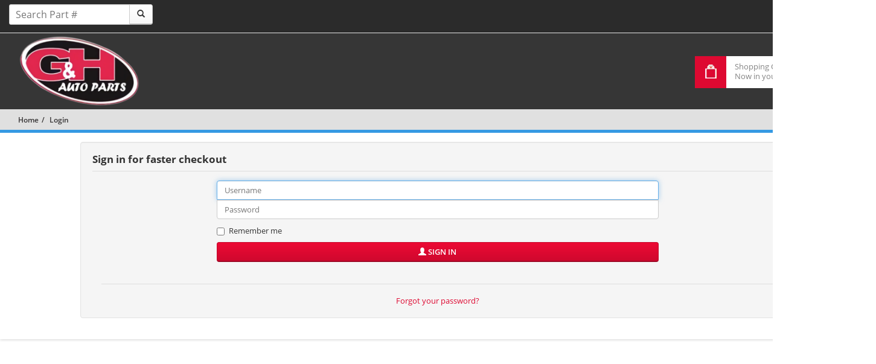

--- FILE ---
content_type: text/html; charset=utf-8
request_url: http://ghimport.com/Login.aspx?redirecturl=%2FLogin.aspx%3Fredirecturl%3D%252Flogin.aspx
body_size: 235314
content:

<!DOCTYPE html>
<html>
<head id="ctl00_ctl00_mpHead">
    
<meta name="viewport" content="width=device-width, initial-scale=1, maximum-scale=1" />
    <!--Literal where theme css files are placed-->
    <link href="/CSS/ClientThemes/26/styles.css?ticks=638506639896126686" rel="stylesheet">
<script>
DynamicEmptyCartText = ""
Passport = {"RedirectURL":null,"UserFirstName":"Anonymous ","UserLastName":"Anonymous ","Email":"","PORequired":false,"CompanyName":"MAIL ORDER CUSTOMER","Address1":"WebLink Corporation","Address2":"Paramount Blvd","City":"Pompano","State":"Florida","ZipCode":"90805","Phone":"1234567890","Country":"UNITED STATES","CustomerCreditLimit":0.0,"Permission":{"ShowCreditLimit":false,"ShowCoupon":false},"PrismAccountNumber":"DEFAULT","Approved":true,"Prepaid":false,"Anonymous":true,"DefaultCatalogProvider":"ePartExpert"};
CurrentShoppingCart = {"ItemCount":0,"TotalValue":0.0,"CurrencySymbol":"$","Items":null,"SelectedShipmentServices":null,"SalesTaxPercent":0.0,"SalesTax":0.0,"GrandTotal":0.0,"CouponDiscount":0.0,"SubTotal":0.0,"EnvFeeOrderTotal":0.0,"BillToAddress":null,"ShipToAddress":null,"CartCustomMessage":null};
WebSiteName = JSON.parse('"G&H Import Auto Parts, Inc. -"');
showHelpSupportLinks = false;
showHelpSupportLinksNonDci = false;
rememberMyLastVehicle = false;
IsDCiNonEcommerce = false;
IsWHISmartSearch = false;
RemovePhoneFormatting = false;
UsernameMustBeEmail = false;
</script>

    <!--Libraries/Bundles-->
    <script src="/Javascript Templates.aspx"></script>
    <script src="/Script/js/jquery.min.js?ticks=636144468304821333"></script><script src="/Script/js/bootstrap.min.js?ticks=636144468304040082"></script><script src="/Script/js/handlebars.min.js?ticks=636144468256852450"></script><script src="/Script/js/nprogress.js?ticks=636144468256071212"></script><script src="/Script/js/jquery.bootstrap-touchspin.min.js?ticks=637104135185327249"></script><script src="/Script/jquery.scrollTo-1.4.3.1-min.js?ticks=636144468204508841"></script><script src="/Script/js/bootbox.min.js?ticks=636144468303259152"></script><script src="/Script/js/messenger.min.js?ticks=636144468251540091"></script><script src="/Script/js/Modules.js?ticks=638485107359585688"></script><script src="/Script/js/PasswordStrength.js?ticks=637081799251831457"></script><script src="/Script/js/moment.min.js?ticks=636144468255602582"></script>
    <link id="ctl00_ctl00_cphHead_lnkCanonical" rel="canonical" href="http://ghimport.com/Login.aspx?redirecturl=%2FLogin.aspx%3Fredirecturl%3D%252Flogin.aspx"></link>
        <link rel="stylesheet" href="https://cdnjs.cloudflare.com/ajax/libs/font-awesome/4.7.0/css/font-awesome.min.css">
    





    <style>
        #parentWrapper {
            position: relative;
            min-height: 100%;
        }

        form[name="aspnetForm"], form[name="rootForm"] {
            padding-bottom: 177px;
        }
    </style>

    <script>
        $(function () {
            var newHeight = $(window).height() - $("[id*='tblImage']").height() - $("div#wrap > nav.navbar").height();
            $("div#wrap > div.container.container-shadow").css({ 'min-height': newHeight });
        });
    </script>
   
<script src="http://www.google-analytics.com/urchin.js" type="text/javascript"></script>
<script type="text/javascript">_uacct ='UA-4663381-1';urchinTracker();</script><title>
	Login - G&H Import Auto Parts, Inc.
</title><meta name="keywords" content=",auto parts, GH Import, import auto parts" /></head>
<body id="ctl00_ctl00_body">
    <div style="visibility: hidden;">
        <div class="visible-lg" id="dvDetectionLg"></div>
        <div class="visible-md" id="dvDetectionMd"></div>
        <div class="visible-sm" id="dvDetectionSm"></div>
        <div class="visible-xs" id="dvDetectionXs"></div>
    </div>
    <div class="modal fade modal-vc-url-popup" id="modalURLPopup" tabindex="-1" role="dialog" aria-hidden="true">
        <div class="modal-dialog modal-lg">
            <div class="modal-content">
                <div class="modal-header">
                    <button type="button" class="close" data-dismiss="modal"><span aria-hidden="true">&times;</span><span class="sr-only">Close</span></button>
                    <h4 class="modal-title h4-vc-url-popup" id="h4URLPopup"></h4>
                </div>
                <div class="vc-loadingContent" style="text-align: center; display: none;">
                    <br />
                    <i class="fa fa-refresh fa-spin"></i>&nbsp;Loading<br />
                </div>
                <div class="modal-body">
                    <iframe id="ifContent" style="height: 400px; width: 100%; border: 0;"></iframe>
                </div>
            </div>
        </div>
    </div>
    <div class="modal fade" id="modalSaveCart" tabindex="-1" role="dialog" aria-hidden="true" style="top: 25%;">
        <div class="modal-dialog">
            <div class="modal-content">
                <form role="form" onsubmit="SaveCart();return false;">
                    <div class="modal-header">
                        <button type="button" class="close" data-dismiss="modal"><span aria-hidden="true">&times;</span><span class="sr-only">Close</span></button>
                        <h4 class="modal-title" id="modalSaveCartLabel">Save Cart</h4>
                    </div>

                    <div class="modal-body">

                        <span>This will help you retreive your items later for shopping. You could get this cart again by accessing your saved orders.</span>
                        <br />
                        <div class="form-group">
                            <br />
                            <input type="text" class="form-control" id="txtCartName" placeholder="Cart Name" required="required">
                        </div>
                    </div>
                    <div class="modal-footer">
                        <button class="btn btn-success" id="btnModalSaveCart">Save</button>
                    </div>
                </form>
            </div>
        </div>
    </div>
    <div class="modal fade" id="dvC2cPopup" tabindex="-1" role="dialog" aria-hidden="true">
        <div class="modal-dialog modal-lg">
            <div class="modal-content">
                <div class="modal-header">
                    <button type="button" class="close" data-dismiss="modal"><span aria-hidden="true">&times;</span><span class="sr-only">Close</span></button>
                    <h4 class="modal-title" id="H1">Part Details</h4>
                </div>
                <div class="modal-body">
                    <iframe id="ifC2C" style="height: 400px; width: 100%; border: 0;"></iframe>
                </div>
            </div>
        </div>
    </div>
    <div class="modal fade" id="modalForgotPassword" tabindex="-1" role="dialog" aria-hidden="true">
        <div class="modal-dialog">
            <form class="form-horizontal" role="form" id="frmModalForgotPassword" onsubmit="SendEmailForgotPasswordAjax();return false;">
                <div class="modal-content">
                    <div class="modal-header">
                        <button type="button" class="close" data-dismiss="modal"><span aria-hidden="true">&times;</span><span class="sr-only">Close</span></button>
                        <h4 class="modal-title" id="modalForgotPasswordLabel">Forgot Password?</h4>
                    </div>
                    <div class="modal-body">
                        <span class="spn-vc-forgotusername">Enter your username or your email address to help us find your account.</span>
                        <span class="spn-vc-forgotemail" style="display: none">Enter your email address to help us find your account.</span>
                        <br />
                        <br />
                        <div class="form-group dv-vc-forgotusername">
                            <label for="txtForgotUsername" class="col-sm-2 control-label">Username</label>
                            <div class="col-sm-10">
                                <input type="text" class="form-control" id="txtForgotUsername" placeholder="Username">
                            </div>
                        </div>
                        <div class="form-group dv-vc-forgotemail">
                            <label for="txtForgotEmail" class="col-sm-2 control-label">Email</label>
                            <div class="col-sm-10">
                                <input type="text" class="form-control" id="txtForgotEmail" placeholder="Email">
                            </div>
                        </div>
                        <div class="dv-vc-forgot-password"></div>
                        <div class="alert alert-danger dv-vc-forgot-password-alert" role="alert" style="display: none;">
                            <ul class="fa-ul">
                                <li>
                                    <i class="fa fa-exclamation-triangle fa-li"></i>
                                    If the information provided matches our records, you will receive an email shortly. If you are facing any issue, please contact us at sales@ghimport.com.
                                </li>
                            </ul>

                        </div>
                    </div>
                    <div class="modal-footer">
                        <button class="btn btn-primary col-xs-12 col-sm-3 pull-right btn-vc-send-forgot-password-email">Send Email</button>
                    </div>

                </div>
            </form>
        </div>
    </div>
    <div id="ctl00_ctl00_modalRegisterUser" class="modal fade dv-vc-register-user" tabindex="-1" role="dialog" aria-hidden="true">
        <div class="modal-dialog modal-lg">
            <div class="modal-content">
                <div class="modal-header">
                    <button type="button" class="close" data-dismiss="modal"><span aria-hidden="true">&times;</span><span class="sr-only">Close</span></button>
                    <h4 class="modal-title">Registration</h4>
                </div>
                <div class="modal-body">
                    
<script src="/Script/js/formatter.min.js"></script>
<div>
    

    <div role="tabpanel">
        <div class="alert alert-danger dv-vc-ErrorMsg" role="alert" style="display: none">
            <ul class="fa-ul">
                <li>
                    <i class="fa fa-exclamation-triangle fa-li"></i>
                    <div class="dv-vc-MsgContainer"></div>
                </li>
            </ul>

        </div>
        <ul id="ctl00_ctl00_RegisterUser_userRegistrationTab" class="nav nav-tabs ul-vc-tablist" role="tablist" style="display:none;">
            <li id="ctl00_ctl00_RegisterUser_liConsumerTab" role="presentation" class="active"><a href="#consumer" aria-controls="consumer" role="tab" data-toggle="tab">I am a consumer</a></li>
            <li id="ctl00_ctl00_RegisterUser_liWholeSaleTab" role="presentation" style="display:none;"><a href="#existingwholesaleaccount" aria-controls="existingwholesaleaccount" role="tab" data-toggle="tab">I have an existing wholesale account</a></li>
        </ul>

        

         <div id="ctl00_ctl00_RegisterUser_dvDisplayError" style="color: maroon; font-weight: bold;" class="alert alert-warning">
            <i class="fa fa-exclamation-triangle"></i>
            Your security plan does not have sufficient access to the requested page. Please consult with the website administrator.
        </div>

        <div class="tab-content">
            
            <div role="tabpanel" class="tab-pane tab-vc-wholesale-registration" id="existingwholesaleaccount">
                <form class="form-horizontal" role="form" id="frmwholesaleRegistration">


                    <div id="ctl00_ctl00_RegisterUser_pnlWholeSaleInformation" class="panel panel-default pnl-vc-wholesale-information">
                        <div class="panel-heading">
                            <h3 class="panel-title">Pesonal Information</h3>
                        </div>
                        <div class="panel-body">
                            <div class="form-group">
                                <label for="txtCustomerNumber" class="col-sm-3 control-label">Customer Number</label>
                                <div class="col-sm-6">
                                    <input name="ctl00$ctl00$RegisterUser$txtCustomerNumber" type="text" id="ctl00_ctl00_RegisterUser_txtCustomerNumber" class="form-control txt-vc-customernumber" placeholder="Customer Number" />
                                </div>
                                <div id="ctl00_ctl00_RegisterUser_dvCheckAccount" class="col-sm-3">
                                    <a href="#" class="lnk-vc-chkAccount">Check your account exists</a>
                                </div>
                                <div class="col-xs-12 col-sm-6 dvalert-wholesale-customer-availability" style="display: none">
                                    <label class="col-sm-12 text-success lbl-vc-customer-availability-message"></label>
                                </div>
                            </div>
                            <div class="form-group">
                                <label for="txtWholeSaleFirstName" class="col-sm-3 control-label">First Name</label>
                                <div class="col-sm-9">
                                    <input name="ctl00$ctl00$RegisterUser$txtWholeSaleFirstName" type="text" id="ctl00_ctl00_RegisterUser_txtWholeSaleFirstName" class="form-control txt-vc-wholesale-firstname" placeholder="First Name" />
                                </div>
                            </div>
                            <div class="form-group">
                                <label for="txtWholeSaleLastName" class="col-sm-3 control-label">Last Name</label>
                                <div class="col-sm-9">
                                    <input name="ctl00$ctl00$RegisterUser$txtWholeSaleLastName" type="text" id="ctl00_ctl00_RegisterUser_txtWholeSaleLastName" class="form-control txt-vc-wholesale-lastname" placeholder="Last Name [ Optional ]" />
                                </div>
                            </div>
                            <div class="form-group">
                                <label for="txtWholeSaleAddress" class="col-sm-3 control-label">Address</label>
                                <div class="col-sm-9">
                                    <input name="ctl00$ctl00$RegisterUser$txtWholeSaleAddress" type="text" id="ctl00_ctl00_RegisterUser_txtWholeSaleAddress" class="form-control txt-vc-wholesale-address" placeholder="Address [ Optional ]" />
                                </div>
                            </div>
                            <div class="form-group">
                                <label for="txtWholeSaleAddress2" class="col-sm-3 control-label">Address2</label>
                                <div class="col-sm-9">
                                    <input name="ctl00$ctl00$RegisterUser$txtWholeSaleAddress2" type="text" id="ctl00_ctl00_RegisterUser_txtWholeSaleAddress2" class="form-control txt-vc-wholesale-address2" placeholder="Address2 [Optional]" />
                                </div>
                            </div>
                            <div class="dvWholeSaleAddressLine" style="display: none">
                                <div class="col-sm-9 col-sm-offset-3" style="text-align: center;">
                                    <label id="ctl00_ctl00_RegisterUser_lblWholeSaleAddressMessage" class="lblWholeSaleAddressMessage" style="text-align: left"></label>
                                </div>
                            </div>
                            <div class="form-group">
                                <label for="txtWholeSaleCity" class="col-sm-3 control-label">City</label>
                                <div class="col-sm-9">
                                    <input name="ctl00$ctl00$RegisterUser$txtWholeSaleCity" type="text" id="ctl00_ctl00_RegisterUser_txtWholeSaleCity" class="form-control txt-vc-wholesale-city" placeholder="City [ Optional ]" pattern="[a-zA-Z]+" title="Only enter letters" />
                                </div>
                            </div>
                            <div class="form-group">
                                <label for="ddlState" class="col-sm-3 control-label">State/Province/Region</label>
                                <div class="col-sm-9">
                                    <select name="ctl00$ctl00$RegisterUser$ddlState" id="ctl00_ctl00_RegisterUser_ddlState" class="form-control ddl-vc-register-user-state" required="required">
	<option value="Select">Select</option>
	<option value="NY">New York</option>
</select>
                                    <input name="ctl00$ctl00$RegisterUser$txtWholesaleState" type="text" id="ctl00_ctl00_RegisterUser_txtWholesaleState" class="form-control txt-vc-register-user-state" style="display: none" placeholder="State/Province/Region" />
                                </div>
                            </div>
                            <div class="form-group">
                                <label id="ctl00_ctl00_RegisterUser_lblWholeSaleZipCode" for="txtwholesaleZip" class="col-sm-3 control-label">Zip Code</label>
                                <div class="col-sm-9">
                                    <input name="ctl00$ctl00$RegisterUser$txtwholesaleZip" type="text" id="ctl00_ctl00_RegisterUser_txtwholesaleZip" required="required" class="form-control txt-vc-wholesale-zip" placeholder="Zip/Postal Code" />
                                </div>
                            </div>
                            <div class="form-group">
                                <label for="ddlCountry" class="col-sm-3 control-label">Country</label>
                                <div class="col-sm-9">
                                    <select name="ctl00$ctl00$RegisterUser$ddlCountry" id="ctl00_ctl00_RegisterUser_ddlCountry" class="form-control ddl-vc-register-user-country">
	<option value="US">United States</option>
</select>
                                </div>
                            </div>
                            <div class="form-group">
                                <label for="txtWholeSaleEmailAddress" class="col-sm-3 control-label">Email Address</label>
                                <div class="col-sm-9">
                                    <input name="ctl00$ctl00$RegisterUser$txtWholeSaleEmailAddress" type="email" id="ctl00_ctl00_RegisterUser_txtWholeSaleEmailAddress" class="form-control txt-vc-wholesale-emailaddress" placeholder="Email Address" />
                                </div>
                            </div>
                            <div class="dvalert-email-availability" style="display: none">
                                <div class="col-sm-3"></div>
                                <div class="col-sm-9 ">
                                    <label class="text-warning lbl-vc-email-wholesale-availability">Please enter valid email format</label>
                                </div>
                            </div>
                            <div class="form-group">
                                <label for="txtWholeSalePhone" class="col-sm-3 control-label">Phone</label>
                                <div class="col-sm-9">
                                    <input name="ctl00$ctl00$RegisterUser$txtWholeSalePhone" type="tel" id="ctl00_ctl00_RegisterUser_txtWholeSalePhone" title="Phone" class="form-control txt-vc-wholesale-phone" placeholder="Phone [ Optional ]" />
                                    (XXX-XXX-XXXX)
                                </div>
                            </div>
                            <div class="form-group" style="display: none">
                                <label for="txtWholeSaleFax" class="col-sm-3 control-label">Fax</label>
                                <div class="col-sm-9">
                                    <input name="ctl00$ctl00$RegisterUser$txtWholeSaleFax" type="text" id="ctl00_ctl00_RegisterUser_txtWholeSaleFax" class="form-control txt-vc-wholesale-fax" placeholder="Fax [ Optional ]" />
                                </div>
                            </div>
                            <div id="ctl00_ctl00_RegisterUser_dvWholeSaleUserRoles" class="form-group" style="display: none">
                                <label for="ddlWholeSaleUserRoles" class="col-sm-3 control-label">Role</label>
                                <div class="col-sm-9">
                                    <select name="ctl00$ctl00$RegisterUser$ddlWholeSaleUserRoles" id="ctl00_ctl00_RegisterUser_ddlWholeSaleUserRoles" class="form-control ddl-vc-wholesaleuser-roles">
	<option value="Select Role">Select Role</option>
	<option value="NY">New York</option>
</select>
                                </div>
                                <input type="hidden" id="hdnWholeSaleUserSelectedRole" class="hdn-vc-wholesale-user-selectedrole" />
                            </div>
                            <div id="ctl00_ctl00_RegisterUser_dvAutoApprove" class="form-group" style="display: none">
                                <label class="col-sm-3 control-label">Auto Approve</label>
                                <div class="col-sm-9">
                                    <div class="checkbox col-xs-12">
                                        <label>
                                            <input type="checkbox" class="chk-vc-autoapprove" id="chkAutoApprove" />Auto Approve
                                        </label>
                                    </div>
                                </div>
                            </div>
                            <div id="ctl00_ctl00_RegisterUser_dvWholeSaleLicense" class="panel panel-default pnl-vc-wholesale-license" style="display: none">
                                <div class="panel-heading">
                                    <h3 class="panel-title">User License</h3>
                                </div>
                                <div id="ctl00_ctl00_RegisterUser_dvWholeSaleLicenseEntry" class="panel-body pnl-vc-wholesale-licenseentry" style="display: none">
                                    <div class="form-group">
                                        <div class="radio col-xs-12">
                                            <label>
                                                <input value="rdoUnlimitedLicense" name="ctl00$ctl00$RegisterUser$rdoLicense" type="radio" id="ctl00_ctl00_RegisterUser_rdoUnlimitedLicense" class="rdb-vc-unlimited-license" />Unlimited Licenses
                                            </label>
                                        </div>
                                    </div>
                                    <div class="form-group">
                                        <div class="radio col-xs-6 col-sm-3">
                                            <label>
                                                <input value="rdoLimitedLicense" name="ctl00$ctl00$RegisterUser$rdoLicense" type="radio" id="ctl00_ctl00_RegisterUser_rdoLimitedLicense" class="rdb-vc-limited-license" checked="checked" />Limited Licenses
                                            </label>
                                        </div>
                                        <label for="txtAllotedLicence" class="col-sm-3 control-label">Alloted License</label>
                                        <div class="col-sm-9">
                                            <input name="ctl00$ctl00$RegisterUser$txtAllotedLicence" type="text" id="ctl00_ctl00_RegisterUser_txtAllotedLicence" class="form-control txt-vc-alloted-license" placeholder="Alloted License" />
                                        </div>
                                    </div>

                                </div>
                                <div id="ctl00_ctl00_RegisterUser_dvWholeSaleStaticLicense" class="panel-body pnl-vc-wholesale-staticlicense">
                                    <div class="form-group">
                                        <label for="lblWholeSaleAllottedLicenses" class="col-sm-3 control-label">Allotted Licenses</label>
                                        <div class="col-sm-9">
                                            <label id="ctl00_ctl00_RegisterUser_lblWholeSaleAllotedLicense" class="control-label lbl-vc-wholesale-allotedlicense"></label>
                                        </div>
                                    </div>
                                    <div class="form-group">
                                        <label for="lblWholeSaleRemainingLicenses" class="col-sm-3 control-label">Remaining Licenses</label>
                                        <div class="col-sm-9">
                                            <label id="ctl00_ctl00_RegisterUser_lblWholeSaleRemainingLicense" class="control-label lbl-vc-wholesale-remaininglicense"></label>
                                        </div>
                                    </div>
                                </div>
                            </div>
                        </div>
                    </div>

                    <div class="panel panel-default" id="pnlWholeSaleLoginInformation">
                        <div class="panel-heading">
                            <h3 class="panel-title">Login Information</h3>
                        </div>
                        <div class="panel-body">
                            <div class="form-group">
                                <label for="txtWholeSaleUserName" class="col-sm-3 control-label">Username</label>
                                <div class="col-sm-6">
                                    <input name="ctl00$ctl00$RegisterUser$txtWholeSaleUserName" type="text" id="ctl00_ctl00_RegisterUser_txtWholeSaleUserName" class="form-control txt-vc-wholesale-username" placeholder="Username" />
                                </div>
                                <div class="col-xs-12 col-sm-3 dvalert-wholesale-username-availability" style="display: none;">
                                    <label class="text-warning">Username unavailable</label>
                                </div>
                            </div>
                            <div class="form-group">
                                <label for="txtWholeSalePassword" class="col-sm-3 control-label">Password</label>
                                <div class="col-sm-6">
                                    <input name="ctl00$ctl00$RegisterUser$txtWholeSalePassword" type="password" id="ctl00_ctl00_RegisterUser_txtWholeSalePassword" class="form-control txt-vc-wholesale-password" placeholder="At least 5 letters, numbers, and symbols, max 15." />
                                </div>
                                <label id="ctl00_ctl00_RegisterUser_lblWholeSalePasswordMessage" class="col-sm-3 control-label" style="text-align: left"></label>
                                <label id="ctl00_ctl00_RegisterUser_lblWholeSalePasswordLenMessage" class="col-sm-3 control-label" style="text-align: left"></label>

                            </div>
                            <div class="form-group">
                                <label for="txtConfirmWholeSalePassword" class="col-sm-3 control-label">Retype Password</label>
                                <div class="col-sm-6">
                                    <input name="ctl00$ctl00$RegisterUser$txtConfirmWholeSalePassword" type="password" id="ctl00_ctl00_RegisterUser_txtConfirmWholeSalePassword" class="form-control txt-vc-wholesale-confirmpassword" placeholder="Retype Password" />
                                </div>
                            </div>

                        </div>
                    </div>
                    <div class=" col-xs-12 alert alert-warning alert-dismissible dv-vc-register-wholesaleuser-message" style="margin-top: 15px; display: none;" role="alert">
                        <button type="button" class="btn-vc-alert-close close"><span aria-hidden="true">&times;</span><span class="sr-only">Close</span></button>
                        <span class="spn-vc-register-wholesaleuser-message"></span><span class="spn-vc-registeruser-redirection-page-link" style="display: none"><a href="/Login.aspx">Click here for Login</a></span>

                    </div>
                    <div class="panel-primary">
                        <div class="panel-body">
                            <button id="ctl00_ctl00_RegisterUser_btnWholeSaleRegister" class="btn btn-primary btn-vc-save-wholesale-registration col-xs-12 col-sm-3 pull-right" disabled="disabled" onclick="javascript:ValidateWholeSaleRegistration(&#39;True&#39;,&#39;True&#39;,&#39;True&#39;,&#39;False&#39;,&#39;True&#39;,&#39;False&#39;,&#39;False&#39;,&#39;False&#39;,&#39;True&#39;,&#39;True&#39;,&#39;True&#39;,&#39;False&#39;); return false;"><span class="glyphicon glyphicon-floppy-disk"></span>&nbsp;Submit</button>
                        </div>
                    </div>
                </form>
            </div>
        </div>
    </div>
</div>
<input name="ctl00$ctl00$RegisterUser$hdnAdderssValidation" type="hidden" id="ctl00_ctl00_RegisterUser_hdnAdderssValidation" class="hdn-vc-AdderssValidation" />
<script>
    var shipToCountryConfig = 'US';
    var countriesAndStates;
    $(document).ready(function () {
        if ($(".tab-vc-consumer-registration").hasClass("active")) {
            $("#dvRoles").attr("visible", false);
        }

        $(".nav-tabs a[data-toggle=tab]").on("click", function (e) {
            if ($(this).hasClass("disabled")) {
                e.preventDefault();
                return false;
            }
        });
        var myProfileUserID = $(".hdn-vc-myprofile-userid").val();
        var editUserID = $(".hdn-vc-edit-userid").val();
        if ((typeof (editUserID) != "undefined" && editUserID != "0") || typeof (myProfileUserID) != "undefined" && myProfileUserID != "0") {
            $(".btn-vc-save-consumer-registration").html("<span class='glyphicon glyphicon-floppy-disk'></span> &nbsp;Update")
        }
        else {
            GetCountryStates();
        }

        $(".txt-vc-consumer-emailaddress").blur(CheckConsumerEmail);
        $(".txt-vc-wholesale-emailaddress").blur(CheckWholeSaleEmail);

        $(".txt-vc-consumer-address").attr("placeholder", $(".txt-vc-consumer-address").attr("placeholder") + " (Max " + $(".txt-vc-consumer-address").attr('maxlength') + " characters)");
        $(".txt-vc-consumer-address2").attr("placeholder", $(".txt-vc-consumer-address2").attr("placeholder") + " (Max " + $(".txt-vc-consumer-address").attr('maxlength') + " characters)");

        $(".txt-vc-wholesale-address").attr("placeholder", $(".txt-vc-wholesale-address").attr("placeholder") + " (Max " + $(".txt-vc-wholesale-address").attr('maxlength') + " characters)");
        $(".txt-vc-wholesale-address2").attr("placeholder", $(".txt-vc-wholesale-address2").attr("placeholder") + " (Max " + $(".txt-vc-wholesale-address").attr('maxlength') + " characters)");

        //$(".txt-vc-consumer-address").keypress(function (e) {
        //    if ($(".txt-vc-consumer-address").attr('maxlength') != undefined && $(".txt-vc-consumer-address").attr('maxlength') != 0) {
        //        var addressLimit = $(".txt-vc-consumer-address").attr('maxlength');
        //        if ($(".txt-vc-consumer-address").val().length > addressLimit - 1 || $(".txt-vc-consumer-address2").val().length > addressLimit - 1) {
        //            $(".dvConsumerAddressLine").css('display', 'inline');
        //            $(".lblConsumerAddressMessage").text("Each address line cannot be greater than " + addressLimit + " characters.")
        //            //return false;
        //        }
        //        else {
        //            $(".dvConsumerAddressLine").css('display', 'none');
        //            $(".lblConsumerAddressMessage").text("")
        //        }
        //    }
        //}).on('keydown', function (e) {
        //    if (e.keyCode == 8)
        //        $(".txt-vc-consumer-address").trigger('keypress');
        //});


        //$(".txt-vc-consumer-address2").keypress(function (e) {
        //    if ($(".txt-vc-consumer-address").attr('maxlength') != undefined && $(".txt-vc-consumer-address").attr('maxlength') != 0) {
        //        var addressLimit = $(".txt-vc-consumer-address").attr('maxlength');
        //        if ($(".txt-vc-consumer-address").val().length > addressLimit - 1 || $(".txt-vc-consumer-address2").val().length > addressLimit - 1) {
        //            $(".dvConsumerAddressLine").css('display', 'inline');
        //            $(".lblConsumerAddressMessage").text("Each address line cannot be greater than " + addressLimit + " characters.")
        //            //return false;
        //        }
        //        else {
        //            $(".dvConsumerAddressLine").css('display', 'none');
        //            $(".lblConsumerAddressMessage").text("")
        //        }
        //    }
        //}).on('keydown', function (e) {
        //    if (e.keyCode == 8)
        //        $(".txt-vc-consumer-address2").trigger('keypress');
        //});

        //$(".txt-vc-wholesale-address,.txt-vc-wholesale-address2").keypress(function (e) {
        //    var totalAddressLength = $(".txt-vc-wholesale-address").val().length + $(".txt-vc-wholesale-address2").val().length;
        //    if ($(".txt-vc-wholesale-address").attr('maxlength') != undefined && $(".txt-vc-wholesale-address").attr('maxlength') != 0) {
        //        var addressLimit = $(".txt-vc-wholesale-address").attr('maxlength');
        //        if ($(".txt-vc-wholesale-address").val().length > addressLimit || $(".txt-vc-wholesale-address2").val().length > addressLimit) {
        //            $(".dvWholeSaleAddressLine").css('display', 'inline');
        //            $(".lblWholeSaleAddressMessage").text("Each address line cannot be greater than " + addressLimit + " characters.")
        //            return false;
        //        }
        //        else {
        //            $(".dvWholeSaleAddressLine").css('display', 'none');
        //            $(".lblWholeSaleAddressMessage").text("")
        //        }
        //    }
        //});

        if (RemovePhoneFormatting == undefined || RemovePhoneFormatting == false) {
            $(".txt-vc-consumer-phone").formatter({ 'pattern': '{{999}}-{{999}}-{{9999}}' });
            $(".txt-vc-wholesale-phone").formatter({ 'pattern': '{{999}}-{{999}}-{{9999}}' });
        } else {

            var regex = /^[0-9-+()?]*$/;
            $(".txt-vc-consumer-phone,txt-vc-wholesale-phone").keypress(function (e) {
                if (e.which != 8 && e.which != 0 && (e.which < 48 || e.which > 57) && !regex.test(e.key)) {
                    return false;
                }
            });

        }

    });
    $(".btn-vc-alert-close").click(function () {
        $(this).parent().fadeOut();
    });

    $(".txt-vc-consumer-username").blur(CheckConsumerUserNameAvailability);

    $(".txt-vc-wholesale-username").blur(CheckWholeSaleUserNameAvailability);


    //Function declared in Login page
    function OpenRegisterUser() {
        $('.dv-vc-register-user').modal('show');
    }

    function CheckConsumerUserNameAvailability() {
        var userName = $(this).val();
        if (userName.length > 0) {
            var callingButton = $('.btn-vc-save-consumer-registration');
            UserManager.CheckUserNameAvailability(userName, {
                success: function (data) {
                    if (data == true) {
                        $(".dvalert-username-availability").fadeIn();
                        callingButton.attr("disabled", "disabled");
                    }
                    else {
                        callingButton.removeAttr("disabled");
                        $(".dvalert-username-availability").fadeOut();
                    }
                }
            });
        }
    }

    function CheckWholeSaleUserNameAvailability() {
        var userName = $(this).val();
        var callingButton = $('.btn-vc-save-wholesale-registration');
        if (userName.length > 0) {
            UserManager.CheckUserNameAvailability(userName, {
                success: function (data) {
                    if (data == true) {
                        $(".dvalert-wholesale-username-availability").fadeIn();
                        callingButton.attr("disabled", "disabled");
                    }
                    else {
                        callingButton.removeAttr("disabled");
                        $(".dvalert-wholesale-username-availability").fadeOut();
                    }
                }
            });
        }
    }


    function RegisterConsumerUser() {
        var callingButton = $('.btn-vc-save-consumer-registration');
        var myProfileUserID = $(".hdn-vc-myprofile-userid").val();
        var editUserID = $(".hdn-vc-edit-userid").val();
        var hdnvcoc = $(".hdn-vc-oc").val();
        var hdnselectedlocationid = $('.hdn-vc-selectedlocation-id').val();
        var consumerUserJSON = Utilities.GetConsumerUserJSON($('#frmConsumerRegistration'));
        var selectedRole = $("[id*='rdbLstRoles']").find(":checked").val();
        hdnSelectedRole = selectedRole;

        UserManager.RegisterUser(JSON.stringify(consumerUserJSON), "false", myProfileUserID, editUserID, hdnSelectedRole, hdnselectedlocationid, {
            success: function (data) {
                if (data.toString() == "1") {

                    NProgress.done();
                    $(".dv-vc-registeruser-message").removeClass("alert-danger alert-success alert-info");
                    $(".dv-vc-registeruser-message").addClass("alert-success");
                    $(".dv-vc-registeruser-message").css("opacity", "0");
                    $(".dv-vc-registeruser-message").css("display", "");
                    $(".dv-vc-registeruser-message").animate({ opacity: 1 });
                    $(".dv-vc-registeruser-message").fadeIn();
                    if ((typeof (editUserID) != "undefined" && editUserID != "0") || typeof (myProfileUserID) != "undefined" && myProfileUserID != "0") {
                        $(".spn-vc-registeruser-message").text("Your Profile has been successfully updated");
                        if ((typeof (hdnvcoc) != "undefined" && hdnvcoc == "checkout")) {
                            $(".spn-vc-registeruser-message").text("Your Profile has been successfully updated. Redirecting to checkout...");
                            window.location.href = "/checkout.aspx";
                        }
                    }
                    else {
                        $(".spn-vc-registeruser-message").text("You are successfully registered. Redirecting to your landing page...");
                        setTimeout(function () {
                            $("#txtUsername").val($(".txt-vc-consumer-username").val());
                            $("#txtPassword").val($(".txt-vc-consumer-password").val());
                            $('.dv-vc-register-user').modal('hide');
                            EventManager.AttachHandler(EventManager.Events.Login.LoggedIn, function (data) {
                                var i = 0;
                                if (typeof data.handleObj.handler.arguments[1] != "undefined") {
                                    var passportData = data.handleObj.handler.arguments[1];
                                    window.location.href = passportData.RedirectURL;
                                }
                            });
                            LoginAjax();

                        }, 2000);
                    }
                    $(".dv-vc-registeruser-message").scrollIntoView().flash(undefined, $(".dv-vc-registeruser-message").css("background-color"));
                }
                else if (data.toString() == "3") {
                    NProgress.done();
                    $(".dv-vc-registeruser-message").removeClass("alert-danger alert-success alert-info");
                    $(".dv-vc-registeruser-message").addClass("alert-success");
                    $(".dv-vc-registeruser-message").css("opacity", "0");
                    $(".dv-vc-registeruser-message").css("display", "");
                    $(".dv-vc-registeruser-message").animate({ opacity: 1 });
                    $(".dv-vc-registeruser-message").fadeIn();
                    $(".spn-vc-registeruser-message").text("This username is in use. Please choose a different username.");
                    $(".spn-vc-registeruser-redirection-page-link").css("display", "none");
                    $(".spn-vc-registeruser-redirection-page-link").html('');
                    $(".dv-vc-registeruser-message").scrollIntoView().flash(undefined, $(".dv-vc-registeruser-message").css("background-color"));
                }
                else if (data.toString() == "2") {
                    NProgress.done();
                    $(".dv-vc-registeruser-message").removeClass("alert-danger alert-success alert-info");
                    $(".dv-vc-registeruser-message").addClass("alert-success");
                    $(".dv-vc-registeruser-message").css("opacity", "0");
                    $(".dv-vc-registeruser-message").css("display", "");
                    $(".dv-vc-registeruser-message").animate({ opacity: 1 });
                    $(".dv-vc-registeruser-message").fadeIn();
                    $(".spn-vc-registeruser-message").text("Unable to save user due to an internal error.");
                    $(".spn-vc-registeruser-redirection-page-link").css("display", "none");
                    $(".spn-vc-registeruser-redirection-page-link").html('');
                    $(".dv-vc-registeruser-message").scrollIntoView().flash(undefined, $(".dv-vc-registeruser-message").css("background-color"));
                }
                GoogleAnalytics.MarkRegistrationComplete();
            },
            error: function () {
                NProgress.done();

            }
        });
    }


    function GetCountryStates(countrCode, stateCode) {

        Utilities.GetCountriesAndStates({
            error: function () {
                Utilities.ShowMessage("Some elements of the page could not be loaded due to a technical error. Please try again later.", AlertTypes.Danger);
            },
            success: function (dataset) {

                countriesAndStates = dataset;
                var selectedCountryCode;

                //Countries
                var ddlCountryElem = $('.ddl-vc-register-user-country');
                ddlCountryElem.html('');

                var optionElementSelect = $('<option value="">--Select--</option>');
                ddlCountryElem.append(optionElementSelect);

                $.each(dataset.Country, function () {
                    var optionElement = $('<option></option>');
                    optionElement.val(this.Code).html(this.Country).attr('A2', this.A2).attr('Code', this.Code);
                    if (selectedCountryCode == undefined && (this.Code == shipToCountryConfig || this.A2 == shipToCountryConfig)) {
                        optionElement.attr('selected', 'selected');
                        selectedCountryCode = this.A2;
                    }

                    if (typeof (countrCode) != "undefined" && countrCode != "" && (this.Code == countrCode)) {
                        $('.ddl-vc-register-user-country option').removeAttr("selected");
                        optionElement.attr('selected', 'selected');
                        selectedCountryCode = this.A2;
                    }

                    ddlCountryElem.append(optionElement);
                });


                //Attach drop down selection changed event for country
                $(".ddl-vc-register-user-country").on("change", function () {
                    UpdateStateList($(this).parents("[role='form']").find(".ddl-vc-register-user-state"), $(this));
                });
                UpdateStateList($(".ddl-vc-register-user-state"), $(".ddl-vc-register-user-country"), stateCode);
            }
        });

        if (countrCode != "USA" && countrCode != "CAN") {
            setTimeout(function () {
                $("#pnlPersonalInformation .txt-vc-register-user-state").val(stateCode);
            }, 3000);
        }

        return false;
        //   });

    }
    function UpdateStateList(ddlStateElem, ddlCountryElem, stateCode) {
        var selectedCountryCode = ddlCountryElem.find("option:selected").attr('Code');
        var statesFound = false;
        ddlStateElem.html('');
        var optionElementSelect = $('<option value="">--Select--</option>');
        ddlStateElem.append(optionElementSelect);
        $.each(countriesAndStates.State, function () {
            if (this.CountryCode == selectedCountryCode) {
                statesFound = true;
                var optionElement = $('<option></option>');
                optionElement.val(this.Code).html(this.State);
                if (typeof (stateCode) != "undefined" && stateCode != "" && (this.Code == stateCode)) {
                    $('.ddl-vc-register-user-state option').removeAttr("selected");
                    optionElement.attr('selected', 'selected');
                }

                ddlStateElem.append(optionElement);
            }
        });

        // ddlStateElem.parent().find(".txt-vc-state").val("");
        if (statesFound) {
            ddlStateElem.show();//.flash();
            $(".txt-vc-register-user-state").hide();
        }
        else {
            ddlStateElem.hide();
            $(".txt-vc-register-user-state").show();
        }
    }
    function LoadStates() {
        var countriesAndStates;
        //Asynchronously load states
        Utilities.GetCountriesAndStates({
            error: function () {
                Utilities.ShowMessage("Some elements of the page could not be loaded due to a technical error. Please try again later.", AlertTypes.Danger);
            },
            success: function (dataset) {

                countriesAndStates = dataset;
                var ddluserlocationselectionstate = $('.ddl-vc-user-locationselection-state');

                ddluserlocationselectionstate.html('');
                $.each(countriesAndStates.State, function () {

                    var optionElement = $('<option></option>');
                    optionElement.val(this.Code).html(this.State);
                    ddluserlocationselectionstate.append(optionElement);
                });
            }
        });
        return false;
    }

    $(".lnk-vc-userlocation").click(function () {


        if ($(".txt-vc-consumer-zip").val() != "") {
            $(".dv-vc-registeruser-message").css("display", "none");
            $(".spn-vc-registeruser-message").text("");
            if ($(".ddl-vc-user-location-selection").css("display") == "none") {
                $(".ddl-vc-user-location-selection").css("display", "");
                $(".ddl-vc-user-location-selection").animate({ opacity: 1 });
                $(".ddl-vc-user-location-selection").fadeIn();
                $(".ddl-vc-user-location-selection").css("display", "");
                $(".ddl-vc-user-location-selection").fadeIn();
                $(".lbl-vc-userlocation-zipcode").text($(".txt-vc-consumer-zip").val());
                LoadStates();
                GetUserLocations();
            }
            else {
                $(".ddl-vc-user-location-selection").css("display", "none");
                $(".ddl-vc-user-location-selection").fadeOut();
            }
        }
        else {
            $(".dv-vc-registeruser-message").removeClass("alert-danger alert-success alert-info");
            $(".dv-vc-registeruser-message").addClass("alert-success");
            $(".dv-vc-registeruser-message").css("opacity", "0");
            $(".dv-vc-registeruser-message").css("display", "");
            $(".dv-vc-registeruser-message").animate({ opacity: 1 });
            $(".dv-vc-registeruser-message").fadeIn();
            $(".spn-vc-registeruser-message").text("Please enter ZIP/Postal code");
            $(".dv-vc-registeruser-message").scrollIntoView().flash(undefined, $(".dv-vc-registeruser-message").css("background-color"));
        }

        return false;
    });


    function GetUserLocations() {
        var zipCode = $("#frmConsumerRegistration input.txt-vc-consumer-zip").val();

        UserManager.GetUserLocations(zipCode, {
            error: function () {
                Utilities.ShowMessage("Some elements of the page could not be loaded due to a technical error. Please try again later.", AlertTypes.Danger);
            },
            success: function (dataview) {
                $(".dv-vc-user-locations").html(Templates.Location(dataview));
            }
        });
        return false;
    }

    $(".lnk-vc-reset-password").click(function () {
        if ($(".dv-vc-reset-password").css("display") == "none") {
            $(".dv-vc-reset-password").fadeIn();
        }
        else {
            $(".dv-vc-reset-password").fadeOut();
        }
    });
    $(".btn-vc-reset-password").click(function () {

        var oldPassword = $(".txt-vc-old-password").val();
        if ($('.hdn-vc-oldpassword').val() != '')
            oldPassword = $('.hdn-vc-oldpassword').val();
        var newPassword = $(".txt-vc-new-password").val();
        var userID = $(".hdn-vc-user-id").val();

        UserManager.ChangePassword(oldPassword, newPassword, userID, {
            error: function () {
                Utilities.ShowMessage("Some elements of the page could not be loaded due to a technical error. Please try again later.", AlertTypes.Danger);
            },
            success: function (data) {
                if (data == true) {
                    $(".txt-vc-old-password").val('');
                    $(".txt-vc-new-password").val('');
                    $(".txt-vc-confirm-password").val('');
                    $(".dv-vc-reset-password-msg").removeClass("alert-danger alert-success alert-info");
                    $(".dv-vc-reset-password-msg").addClass("alert-success");
                    $(".dv-vc-reset-password-msg").css("opacity", "0");
                    $(".dv-vc-reset-password-msg").css("display", "");
                    $(".dv-vc-reset-password-msg").animate({ opacity: 1 });
                    $(".dv-vc-reset-password-msg").fadeIn();
                    $(".spn-vc-reset-password-msg").text("Your password changed successfully.");
                    $(".dv-vc-reset-password-msg").scrollIntoView().flash(undefined, $(".dv-vc-reset-password-msg").css("background-color"));
                }
                else {
                    $(".txt-vc-old-password").val('');
                    $(".txt-vc-new-password").val('');
                    $(".txt-vc-confirm-password").val('');
                    $(".dv-vc-reset-password-msg").removeClass("alert-danger alert-success alert-info");
                    $(".dv-vc-reset-password-msg").addClass("alert-success");
                    $(".dv-vc-reset-password-msg").css("opacity", "0");
                    $(".dv-vc-reset-password-msg").css("display", "");
                    $(".dv-vc-reset-password-msg").animate({ opacity: 1 });
                    $(".dv-vc-reset-password-msg").fadeIn();
                    $(".spn-vc-reset-password-msg").text("Old password is not valid.Please try again");
                    $(".dv-vc-reset-password-msg").scrollIntoView().flash(undefined, $(".dv-vc-reset-password-msg").css("background-color"));
                }
            }
        });
        return false;
    });

    function SetPrimaryLocation() {

        $("input[type='checkbox']").removeAttr("disabled");
        $("input[type='radio']:checked").each(function () {
            var checkbox = $(this).parent().parent().parent().find("input[type='checkbox']");
            checkbox.attr("disabled", "disabled");
            checkbox.removeAttr("checked");
        });

        $(".rdb-vc-primary-location").each(function () {
            var selectedlocationid = $(this);
            $('.hdn-vc-selectedlocation-id').val(selectedlocationid.val());
        });

        $('.hdn-vc-selectedlocation-id').val($('.rdb-vc-primary-location:checked').val());

        return false;
    }

    function GetCustomerDetails() {

        var customerNumber = $(".txt-vc-customernumber").val();
        var callingButton = $('.btn-vc-save-wholesale-registration');

        UserManager.GetCustomerDetailsByCustNumber(customerNumber, {

            error: function () {
                Utilities.ShowMessage("Some elements of the page could not be loaded due to a technical error. Please try again later.", AlertTypes.Danger);
            },
            success: function (user) {

                if (user != null) {
                    document.getElementById("frmwholesaleRegistration").reset();

                    $(".dvalert-wholesale-customer-availability").fadeIn();
                    $(".lbl-vc-customer-availability-message").text("The specified account exists");
                    callingButton.removeAttr("disabled");

                    if (user.LicenseAllowed <= user.LicenseUsed) {

                        // $(".pnl-vc-wholesale-information").css("display", "none");
                        callingButton.attr("disabled", "disabled");
                        $(".dvalert-wholesale-customer-availability").fadeIn();
                        $(".lbl-vc-customer-availability-message").text("Your licenses limit is over;However, in order to add more User contact your Administrator");
                        return false;
                    }
                    else {
                        $(".dvalert-wholesale-customer-availability").fadeOut();
                        $(".lbl-vc-customer-availability-message").text("");
                        callingButton.removeAttr("disabled");
                        $(".pnl-vc-wholesale-license").css("display", "");

                        if (user.IsAdmin)
                            $(".pnl-vc-wholesale-licenseentry").css("display", "none");
                        else
                            $(".pnl-vc-wholesale-licenseentry").css("display", "none");

                        $(".pnl-vc-wholesale-staticlicense").attr("visible", "true");
                        if (user.LicenseAllowed == 30000) {
                            $(".rdb-vc-limited-license").prop("checked", "false");
                            $(".rdb-vc-unlimited-license").prop("checked", "true");
                        }
                        else {
                            $(".rdb-vc-limited-license").prop("checked", "true");
                            $(".rdb-vc-unlimited-license").prop("checked", "false");
                            $(".txt-vc-alloted-license").val(user.LicenseAllowed.toString());
                        }
                        $(".lbl-vc-wholesale-allotedlicense").text(user.LicenseAllowed.toString());
                        $(".lbl-vc-wholesale-remaininglicense").text(parseInt(user.LicenseAllowed.toString()) - parseInt(user.LicenseUsed.toString()));
                    }

                    Utilities.SetUserDetails($("#frmwholesaleRegistration"), user);
                }
                else {

                    callingButton.attr("disabled", "disabled");
                    $(".dvalert-wholesale-customer-availability").fadeIn();
                    $(".lbl-vc-customer-availability-message").text("The Customer Number was not found. Please contact us for help");
                }
            }
        });
        return false;
    }

    $(".lnk-vc-chkAccount").click(function () {
        if ($(".txt-vc-customernumber").val() != "") {
            $("dvalert-wholesale-customer-availability").fadeOut();
            $(".lbl-vc-customer-availability-message").text("");
            GetCustomerDetails();
        }
        else {
            $(".dvalert-wholesale-customer-availability").fadeIn();
            $(".lbl-vc-customer-availability-message").text("Please enter customer number");
        }

        return false;
    });

    function RegisterWholeSaleUser() {
        var callingButton = $('.btn-vc-save-wholesale-registration');
        var myProfileUserID = 0;
        var editUserID = 0;
        var wholeSaleUserJSON = Utilities.GetWholeSaleUserJSON($('#frmwholesaleRegistration'));
        var hdnselectedlocationid = $('.hdn-vc-selectedlocation-id').val();
        var selectedRole = $(".ddl-vc-wholesaleuser-roles").find("option:selected").val();
        $(".hdn-vc-wholesale-user-selectedrole").val(selectedRole);

        UserManager.RegisterUser(JSON.stringify(wholeSaleUserJSON), "true", myProfileUserID, editUserID, selectedRole, hdnselectedlocationid,{
            success: function (data) {
                if (data.toString() == "1") {

                    NProgress.done();
                    $(".dv-vc-register-wholesaleuser-message").removeClass("alert-danger alert-success alert-info");
                    $(".dv-vc-register-wholesaleuser-message").addClass("alert-success");
                    $(".dv-vc-register-wholesaleuser-message").css("opacity", "0");
                    $(".dv-vc-register-wholesaleuser-message").css("display", "");
                    $(".dv-vc-register-wholesaleuser-message").animate({ opacity: 1 });
                    $(".dv-vc-register-wholesaleuser-message").fadeIn();
                    if ((typeof (editUserID) != "undefined" && editUserID != "0") || typeof (myProfileUserID) != "undefined" && myProfileUserID != "0") {
                        $(".spn-vc-register-wholesaleuser-message").text("Your Profile has been successfully updated");
                    }
                    else {
                        $(".spn-vc-register-wholesaleuser-message").text("You are successfully registered. Redirecting to your landing page...");
                        setTimeout(function () {
                            $("#txtUsername").val($(".txt-vc-wholesale-username").val());
                            $("#txtPassword").val($(".txt-vc-wholesale-password").val());
                            $('.dv-vc-register-user').modal('hide');
                            EventManager.AttachHandler(EventManager.Events.Login.LoggedIn, function (data) {
                                var i = 0;
                                if (typeof data.handleObj.handler.arguments[1] != "undefined") {
                                    var passportData = data.handleObj.handler.arguments[1];
                                    window.location.href = passportData.RedirectURL;
                                }
                            });
                            LoginAjax();

                        }, 2000);
                    }
                    $(".dv-vc-register-wholesaleuser-message").scrollIntoView().flash(undefined, $(".dv-vc-register-wholesaleuser-message").css("background-color"));
                }
                else if (data.toString() == "3") {
                    NProgress.done();
                    $(".dv-vc-register-wholesaleuser-message").removeClass("alert-danger alert-success alert-info");
                    $(".dv-vc-register-wholesaleuser-message").addClass("alert-success");
                    $(".dv-vc-register-wholesaleuser-message").css("opacity", "0");
                    $(".dv-vc-register-wholesaleuser-message").css("display", "");
                    $(".dv-vc-register-wholesaleuser-message").animate({ opacity: 1 });
                    $(".dv-vc-register-wholesaleuser-message").fadeIn();
                    $(".spn-vc-register-wholesaleuser-message").text("This username already exists. Please choose a different username.");
                    $(".spn-vc-registeruser-redirection-page-link").css("display", "none");
                    $(".spn-vc-registeruser-redirection-page-link").html('');
                    $(".dv-vc-registeruser-message").scrollIntoView().flash(undefined, $(".dv-vc-registeruser-message").css("background-color"));
                }
                else if (data.toString() == "2") {
                    NProgress.done();
                    $(".dv-vc-register-wholesaleuser-message").removeClass("alert-danger alert-success alert-info");
                    $(".dv-vc-register-wholesaleuser-message").addClass("alert-success");
                    $(".dv-vc-register-wholesaleuser-message").css("opacity", "0");
                    $(".dv-vc-register-wholesaleuser-message").css("display", "");
                    $(".dv-vc-register-wholesaleuser-message").animate({ opacity: 1 });
                    $(".dv-vc-register-wholesaleuser-message").fadeIn();
                    $(".spn-vc-register-wholesaleuser-message").text("Unable to save user.");
                    $(".spn-vc-registeruser-redirection-page-link").css("display", "none");
                    $(".spn-vc-registeruser-redirection-page-link").html('');
                    $(".dv-vc-registeruser-message").scrollIntoView().flash(undefined, $(".dv-vc-registeruser-message").css("background-color"));
                }
            },
            error: function () {
                NProgress.done();

            }
        });


    }
</script>

<script type="text/javascript">
    $(document).ready(function () {

        var passwordField = $('#' + 'ctl00_ctl00_cphBody_cphBody_RegisterUser_txtConsumerPassword');
        var passwordMsg = $('#' + 'ctl00_ctl00_cphBody_cphBody_RegisterUser_lblConsumerPasswordMessage');
        var confirmPasswordField = $('#' + 'ctl00_ctl00_cphBody_cphBody_RegisterUser_txtConsumerConfirmPassword');
        passwordStrengthCheck(passwordField, confirmPasswordField, passwordMsg);

        var passwordField = $('#' + 'ctl00_ctl00_cphBody_cphBody_RegisterUser_txtWholeSalePassword');
        var passwordMsg = $('#' + 'ctl00_ctl00_cphBody_cphBody_RegisterUser_lblWholeSalePasswordMessage');
        var confirmPasswordField = $('#' + 'ctl00_ctl00_cphBody_cphBody_RegisterUser_txtConfirmWholeSalePassword');
        passwordStrengthCheck(passwordField, confirmPasswordField, passwordMsg);

        if ($('#' + 'ctl00_ctl00_cphBody_cphBody_RegisterUser_txtConfirmPassword').length > 0) {
            var passwordField = $('#' + 'ctl00_ctl00_cphBody_cphBody_RegisterUser_txtNewPassword');
            var passwordMsg = $('#' + 'ctl00_ctl00_cphBody_cphBody_RegisterUser_lblNewPasswordMessage');
            var confirmPasswordField = $('#' + 'ctl00_ctl00_cphBody_cphBody_RegisterUser_txtConfirmPassword');
            passwordStrengthCheck(passwordField, confirmPasswordField, passwordMsg);
        }
    });

</script>

<script>

    function ValidateConsumerRegistration(IsMandatoryUserName, IsMandatoryUserPassword, IsMandatoryFirstName, IsMandatoryLastName, IsMandatoryEmail, IsMandatoryBusinessPhone, IsMandatoryAddress, IsMandatoryCity, IsMandatoryCountry, IsMandatoryState, IsMandatoryZip, IsMandatoryBusinessFax) {

        $(".dv-vc-MsgContainer").html('');
        $(".dv-vc-ErrorMsg").hide();
        if (IsMandatoryUserName == "True") {
            ObjectName = "txtConsumerUserName";
            ObjectClientid = 'ctl00_ctl00_RegisterUser_txtConsumerUserName'; CheckForBlankString();
        }
        if (IsMandatoryUserPassword == "True") {
            ObjectName = "txtConsumerPassword";
            ObjectClientid = 'ctl00_ctl00_RegisterUser_txtConsumerPassword'; CheckForBlankString();
        }
        if (IsMandatoryUserPassword == "True") {
            ObjectName = "txtConsumerConfirmPassword";
            ObjectClientid = 'ctl00_ctl00_RegisterUser_txtConsumerConfirmPassword'; CheckForBlankString();
        }
        if (IsMandatoryFirstName == "True") {
            ObjectName = "txtConsumerFirstName";
            ObjectClientid = 'ctl00_ctl00_RegisterUser_txtConsumerFirstName'; CheckForBlankString();
        }
        if (IsMandatoryLastName == "True") {
            ObjectName = "txtConsumerLastName";
            ObjectClientid = 'ctl00_ctl00_RegisterUser_txtConsumerLastName'; CheckForBlankString();
        }
        if (IsMandatoryEmail == "True") {
            ObjectName = "txtConsumerEmailAddress";
            ObjectClientid = 'ctl00_ctl00_RegisterUser_txtConsumerEmailAddress'; CheckForBlankString();
        }
        if (IsMandatoryBusinessPhone == "True") {
            ObjectName = "txtConsumerPhone";
            ObjectClientid = 'ctl00_ctl00_RegisterUser_txtConsumerPhone'; CheckForBlankString();
        }
        if (IsMandatoryAddress == "True") {
            ObjectName = "txtConsumerAddress";
            ObjectClientid = 'ctl00_ctl00_RegisterUser_txtConsumerAddress'; CheckForBlankString();
        }
        if (IsMandatoryCity == "True") {
            ObjectName = "txtConsumerCity";
            ObjectClientid = 'ctl00_ctl00_RegisterUser_txtConsumerCity'; CheckForBlankString();
        }
        if (IsMandatoryCountry == "True") {
            ObjectName = "ddlConsumerCountry";
            ObjectClientid = 'ctl00_ctl00_RegisterUser_ddlConsumerCountry'; CheckForBlankString();
        }

        var myProfileUserID = $(".hdn-vc-myprofile-userid").val();
        if ((typeof (myProfileUserID) != "undefined" && myProfileUserID != "0")) {
            setTimeout(function () {
                if (IsMandatoryState == "True") {

                    ObjectName = "ddlConsumerState";
                    ObjectClientid = 'ctl00_ctl00_RegisterUser_ddlConsumerState';
                    if ($("#" + ObjectClientid).css('display') != 'none')
                        CheckForBlankString();
                    ObjectName = "txtConsumerState";
                    ObjectClientid = 'ctl00_ctl00_RegisterUser_txtConsumerState';
                    if ($("#" + ObjectClientid).css('display') != 'none')
                        CheckForBlankString();
                }
                if (IsMandatoryZip == "True") {
                    ObjectName = "txtConsumerZip";
                    ObjectClientid = 'ctl00_ctl00_RegisterUser_txtConsumerZip'; CheckForBlankString();
                }
            }, 1000);
        }
        else {
            if (IsMandatoryState == "True") {

                ObjectName = "ddlConsumerState";
                ObjectClientid = 'ctl00_ctl00_RegisterUser_ddlConsumerState';
                if ($("#" + ObjectClientid).css('display') != 'none')
                    CheckForBlankString();
                ObjectName = "txtConsumerState";
                ObjectClientid = 'ctl00_ctl00_RegisterUser_txtConsumerState';
                if ($("#" + ObjectClientid).css('display') != 'none')
                    CheckForBlankString();
            }
            if (IsMandatoryZip == "True") {
                ObjectName = "txtConsumerZip";
                ObjectClientid = 'ctl00_ctl00_RegisterUser_txtConsumerZip'; CheckForBlankString();
            }
        }
        if (IsMandatoryBusinessFax == "True") {
            ObjectName = "txtConsumerFax";
            ObjectClientid = 'ctl00_ctl00_RegisterUser_txtConsumerFax'; CheckForBlankString();
        }

        var objRegExp = /[a-zA-Z0-9._%+-]+@[a-zA-Z0-9.-]+\.[a-zA-Z]{2,3}$/;
        ObjectClientid = 'ctl00_ctl00_RegisterUser_txtConsumerEmailAddress';
        var test = objRegExp.test(document.getElementById(ObjectClientid).value);
        if (test == false) {
            $(".dvalert-email-availability").fadeIn();
            var callingButton = $('.btn-vc-save-consumer-registration');
            callingButton.attr("disabled", "disabled");
            return false;
        } else {
            $(".dvalert-email-availability").fadeOut();
        }

        var ajax1 = ValidateCityStateZip(IsMandatoryCity, IsMandatoryState, IsMandatoryZip)

        $.when(ajax1).done(function (a) {

            var address1Clientid = 'ctl00_ctl00_RegisterUser_txtConsumerAddress';
            var address2Clientid = 'ctl00_ctl00_RegisterUser_txtConsumerAddress2';
            var deliveryAddressLength = $("#" + address1Clientid).val().length + $("#" + address2Clientid).val().length;
            if ($("#" + address1Clientid).attr('maxlength') != undefined && $("#" + address1Clientid).attr('maxlength') != 0) {
                if ($("#" + address1Clientid).val().length > $("#" + address1Clientid).attr('maxlength') || $("#" + address2Clientid).val().length > $("#" + address2Clientid).attr('maxlength')) {
                    Utilities.ShowMessage("Each address line cannot be greater than " + $("#" + address1Clientid).attr('maxlength') + " characters.", AlertTypes.Danger);
                    return false;
                }
            }

            var passwordField = $('#' + 'ctl00_ctl00_RegisterUser_txtConsumerPassword');
            var passwordMsg = $('#' + 'ctl00_ctl00_RegisterUser_lblConsumerPasswordMessage');
            var confirmPasswordField = $('#' + 'ctl00_ctl00_RegisterUser_txtConsumerConfirmPassword');

            //passwordStrengthCheck(passwordField, confirmPasswordField, passwordMsg);

            if (passwordField != undefined && passwordField.val() != undefined && passwordField.val().length < 5) {
                $(".dv-vc-ErrorMsg").show();
                //  var label = $('label[for="' + txtConsumerUserName + '"]').html();
                $(".dv-vc-MsgContainer").append(" * Password must be at least 5 characters.</br>");
                $("html, body").animate({ scrollTop: $(".dv-vc-MsgContainer").offset().top }, "slow");
            }
            //End

            var consumerPhone = $('#' + 'ctl00_ctl00_RegisterUser_txtConsumerPhone');
            if (consumerPhone.val() != undefined && consumerPhone.val().replaceAll('-', '').length < 10) {
                consumerPhone.attr("data-toggle", "tooltip");
                consumerPhone.attr("title", "Please enter valid phone number");
                consumerPhone.tooltip("show");
                return false;
            }
            else {
                consumerPhone.removeAttr("data-toggle");
                consumerPhone.removeAttr("title");
            }


            if ($(".dv-vc-MsgContainer").text() == '' && (passwordMsg.html() == undefined || passwordMsg.html() == '')) {
               RegisterConsumerUser();
            }
            else {
                if (passwordMsg.html() != undefined && passwordMsg.html() != '')
                    Utilities.ShowMessage("Password must match");
                $("html, body").animate({ scrollTop: $(".dv-vc-MsgContainer").offset().top }, "slow");
                $(".dv-vc-register-user").animate({ scrollTop: $(".dv-vc-MsgContainer").offset().top }, "slow"); //Changed by Mamta to scroll popup window
                return false;
            }
        });
    }
    function IsEmpty(ObjectClientid) {
        var inputStr;
        inputStr = document.getElementById(ObjectClientid);
        if ((inputStr == null) || (inputStr.value == "") || (inputStr.value == "Select"))
            return true;
        else
            return false;
    }
    function CheckForBlankString() {
        if (IsEmpty(ObjectClientid)) {
            $(".dv-vc-ErrorMsg").show();
            var label = $('label[for="' + ObjectName + '"]').html();
            $(".dv-vc-MsgContainer").append(" * Please Enter " + label + "</br>");
            return true;
        }
    }

    function CheckConsumerEmail() {
        var email = $(this).val();
        if (email.length > 0) {
            var callingButton = $('.btn-vc-save-consumer-registration');
            var strString = $(".txt-vc-consumer-emailaddress").val();
            var objRegExp = /[a-zA-Z0-9._%+-]+@[a-zA-Z0-9.-]+\.[a-zA-Z]{2,3}$/;
            var test = objRegExp.test(strString);
            if (test == false) {
                $(".dvalert-email-availability").fadeIn();
                callingButton.attr("disabled", "disabled");
            }
            else {
                callingButton.removeAttr("disabled");
                // $(".dvalert-email-availability").fadeOut();
            }
        }
    };

</script>
<script>
    function ValidateWholeSaleRegistration(IsMandatoryUserName, IsMandatoryUserPassword, IsMandatoryFirstName, IsMandatoryLastName, IsMandatoryEmail, IsMandatoryBusinessPhone, IsMandatoryAddress, IsMandatoryCity, IsMandatoryCountry, IsMandatoryState, IsMandatoryZip, IsMandatoryBusinessFax) {

        $(".dv-vc-MsgContainer").html('');
        $(".dv-vc-ErrorMsg").hide();

        ObjectName = "txtCustomerNumber";
        ObjectClientid = 'ctl00_ctl00_RegisterUser_txtCustomerNumber'; CheckForBlankString();
        if (IsMandatoryUserName == "True") {
            ObjectName = "txtWholeSaleUserName";
            ObjectClientid = 'ctl00_ctl00_RegisterUser_txtWholeSaleUserName'; CheckForBlankString();
        }
        if (IsMandatoryUserPassword == "True") {
            ObjectName = "txtWholeSalePassword";
            ObjectClientid = 'ctl00_ctl00_RegisterUser_txtWholeSalePassword'; CheckForBlankString();
        }

        if (IsMandatoryUserPassword == "True") {
            ObjectName = "txtConfirmWholeSalePassword";
            ObjectClientid = 'ctl00_ctl00_RegisterUser_txtConfirmWholeSalePassword'; CheckForBlankString();
        }
        if (IsMandatoryFirstName == "True") {
            ObjectName = "txtWholeSaleFirstName";
            ObjectClientid = 'ctl00_ctl00_RegisterUser_txtWholeSaleFirstName'; CheckForBlankString();
        }
        if (IsMandatoryLastName == "True") {
            ObjectName = "txtWholeSaleLastName";
            ObjectClientid = 'ctl00_ctl00_RegisterUser_txtWholeSaleLastName'; CheckForBlankString();
        }
        if (IsMandatoryEmail == "True") {
            ObjectName = "txtWholeSaleEmailAddress";
            ObjectClientid = 'ctl00_ctl00_RegisterUser_txtWholeSaleEmailAddress'; CheckForBlankString();
        }
        if (IsMandatoryBusinessPhone == "True") {
            ObjectName = "txtWholeSalePhone";
            ObjectClientid = 'ctl00_ctl00_RegisterUser_txtWholeSalePhone'; CheckForBlankString();
        }
        if (IsMandatoryAddress == "True") {
            ObjectName = "txtWholeSaleAddress";
            ObjectClientid = 'ctl00_ctl00_RegisterUser_txtWholeSaleAddress'; CheckForBlankString();
        }
        if (IsMandatoryCity == "True") {
            ObjectName = "txtWholeSaleCity";
            ObjectClientid = 'ctl00_ctl00_RegisterUser_txtWholeSaleCity'; CheckForBlankString();
        }
        if (IsMandatoryCountry == "True") {
            ObjectName = "ddlCountry";
            ObjectClientid = 'ctl00_ctl00_RegisterUser_ddlCountry'; CheckForBlankString();
        }
        if (IsMandatoryState == "True") {
            ObjectName = "ddlState";
            ObjectClientid = 'ctl00_ctl00_RegisterUser_ddlState';
            if ($("#" + ObjectClientid).css('display') != 'none')
                CheckForBlankString();
            ObjectName = "txtWholesaleState";
            ObjectClientid = 'ctl00_ctl00_RegisterUser_txtWholesaleState';
            if ($("#" + ObjectClientid).css('display') != 'none')
                CheckForBlankString();
        }
        if (IsMandatoryZip == "True") {
            ObjectName = "txtwholesaleZip";
            ObjectClientid = 'ctl00_ctl00_RegisterUser_txtwholesaleZip'; CheckForBlankString();
        }
        if (IsMandatoryBusinessFax == "True") {
            ObjectName = "txtWholeSaleFax";
            ObjectClientid = 'ctl00_ctl00_RegisterUser_txtWholeSaleFax'; CheckForBlankString();
        }


        var ajax1 = ValidateCityStateZip(IsMandatoryCity, IsMandatoryState, IsMandatoryZip)

        $.when(ajax1).done(function (a) {

            var address1Clientid = 'ctl00_ctl00_RegisterUser_txtWholeSaleAddress';
            var address2Clientid = 'ctl00_ctl00_RegisterUser_txtWholeSaleAddress2';
            var deliveryAddressLength = $("#" + address1Clientid).val().length + $("#" + address2Clientid).val().length;
            if ($("#" + address1Clientid).attr('maxlength') != undefined && $("#" + address1Clientid).attr('maxlength') != 0) {
                if (deliveryAddressLength > $("#" + address1Clientid).attr('maxlength')) {
                    Utilities.ShowMessage("Total length of both addresses lines should not be greater than " + $("#" + address1Clientid).attr('maxlength') + " characters.", AlertTypes.Danger);
                    return false;
                }
            }

            //Added by Mamta for pwd validation
            var passwordField = $('#' + 'ctl00_ctl00_RegisterUser_txtWholeSalePassword');
            if (passwordField.val().length < 5) {
                $(".dv-vc-ErrorMsg").show();
                //  var label = $('label[for="' + txtConsumerUserName + '"]').html();
                $(".dv-vc-MsgContainer").append(" * Password length must be atleast 5 characters long </br>");
            }
            //End


            if ($(".dv-vc-MsgContainer").text() == '') {
                RegisterWholeSaleUser();
            }
            else {
                $("html, body").animate({ scrollTop: $(".dv-vc-MsgContainer").offset().top }, "slow");
                return false;
            }
        });
    }
    function IsEmpty(ObjectClientid) {
        var inputStr;
        inputStr = document.getElementById(ObjectClientid);
        if ((inputStr == null) || (inputStr.value == "") || (inputStr.value == "Select"))
            return true;
        else
            return false;
    }
    function CheckForBlankString() {
        if ($("#" + ObjectClientid).length > 0) {
            if (IsEmpty(ObjectClientid)) {
                $(".dv-vc-ErrorMsg").show();
                var label = $('label[for="' + ObjectName + '"]').html();
                $(".dv-vc-MsgContainer").append(" * Please Enter " + label + "</br>");

                return true;
            }
        }
    }
    function CheckWholeSaleEmail() {
        var email = $(this).val();
        if (email.length > 0) {
            var callingButton = $('.btn-vc-save-wholesale-registration');
            var strString = $(".txt-vc-wholesale-emailaddress").val();
            var objRegExp = /[a-zA-Z0-9._%+-]+@[a-zA-Z0-9.-]+\.[a-zA-Z]{2,3}$/;
            var test = objRegExp.test(strString);
            if (test == false) {
                $(".dvalert-email-availability").fadeIn();
                callingButton.attr("disabled", "disabled");
            }
            else {
                callingButton.removeAttr("disabled");
                // $(".dvalert-email-availability").fadeOut();
            }
        }
    };

    function ValidateCityStateZip(IsMandatoryCity, IsMandatoryState, IsMandatoryZip) {
        if (shipToCountryConfig == "US") {

            IsMandatoryCity = "True";
            if ($(".hdn-vc-AdderssValidation").val() == undefined || $(".hdn-vc-AdderssValidation").val() == "" || $(".hdn-vc-AdderssValidation").val() == null || $(".hdn-vc-AdderssValidation").val() == "no") {
                if (IsMandatoryCity == "True" && IsMandatoryState == "True" && IsMandatoryZip == "True") {
                    var def = $.Deferred();
                    //if (Passport.Anonymous) {
                    if ($("#frmConsumerRegistration input.txt-vc-consumer-city").val() != '' && $("#frmConsumerRegistration input.txt-vc-consumer-zip").val() != '') {
                        var zipInfoRequestTime = (new Date()).getTime();
                        var enteredZip = $("#frmConsumerRegistration input.txt-vc-consumer-zip").val();
                        var selectedState = $("#frmConsumerRegistration select.ddl-vc-register-user-state").val();
                        if (enteredZip.indexOf("-") > -1)
                            enteredZip = enteredZip.substring(0, enteredZip.indexOf("-"));

                        if ($("#frmConsumerRegistration select.ddl-vc-register-user-state").val() == "" && $("#frmConsumerRegistration input.txt-vc-register-user-state").val() != "")
                            selectedState = $("#frmConsumerRegistration input.txt-vc-register-user-state").val();

                        var searchedZip = enteredZip + "~" + $("#frmConsumerRegistration input.txt-vc-consumer-city").val();
                        ShipmentManager.ValidateAddress(enteredZip, $("#frmConsumerRegistration input.txt-vc-consumer-city").val(), selectedState, shipToCountryConfig, {
                            //ShipmentManager.GetInfoByZip(searchedZip, {
                            success: function (zipInfo) {
                                $(".btn-vc-SaveAddress").removeAttr("disabled", "disabled");
                                $("#frmConsumerRegistration input.txt-vc-consumer-city").css("background", "#ffffff");
                                $("#frmConsumerRegistration input.txt-vc-consumer-zip").css("background", "#ffffff");
                                $("#frmConsumerRegistration select.ddl-vc-consumer-state").css("background", "#ffffff");
                                if (zipInfo != false && zipInfo.City != null) {
                                    if ($("#frmConsumerRegistration input.txt-vc-consumer-city").val().toLowerCase() != zipInfo.City.toLowerCase() || selectedState.toLowerCase() != zipInfo.StateCode.toLowerCase()) {
                                        Utilities.ShowMessage("Your City, State, and Zip/Postal Code are not compatible. Please check and try again", "danger");
                                        $("#frmConsumerRegistration input.txt-vc-consumer-city").css("background", "#8b000026");
                                        $("#frmConsumerRegistration input.txt-vc-consumer-zip").css("background", "#8b000026");
                                        $("#frmConsumerRegistration select.ddl-vc-register-user-state").css("background", "#8b000026");
                                        def.reject();
                                    }
                                    else { def.resolve(); }
                                }
                                else {
                                    if (zipInfo == false || zipInfo.City == null) {
                                        Utilities.ShowMessage("We currently do not serve to this zipcode/not a valid zip code.", "danger");
                                        $("#frmConsumerRegistration input.txt-vc-consumer-zip").css("background", "#8b000026");
                                        def.reject();
                                    }
                                }
                                //def.resolve();
                            }
                        });
                    }
                    else {
                        def.resolve();
                    }


                    if ($("#frmwholesaleRegistration input.txt-vc-wholesale-city").val() != '' && $("#frmwholesaleRegistration input.txt-vc-wholesale-zip").val() != '') {
                        var zipInfoRequestTime = (new Date()).getTime();
                        var enteredZip = $("#frmwholesaleRegistration input.txt-vc-wholesale-zip").val();
                        if (enteredZip.indexOf("-") > -1)
                            enteredZip = enteredZip.substring(0, enteredZip.indexOf("-"));
                        var searchedZip = enteredZip + "~" + $("#frmwholesaleRegistration input.txt-vc-wholesale-city").val();
                        ShipmentManager.ValidateAddress(enteredZip, $("#frmwholesaleRegistration input.txt-vc-wholesale-city").val(), $("#frmwholesaleRegistration select.ddl-vc-register-user-state").val(), shipToCountryConfig, {
                            //  ShipmentManager.GetInfoByZip(searchedZip, {
                            success: function (zipInfo) {
                                $(".btn-vc-SaveAddress").removeAttr("disabled", "disabled");
                                $("#frmwholesaleRegistration input.txt-vc-wholesale-city").css("background", "#ffffff");
                                $("#frmwholesaleRegistration input.txt-vc-wholesale-zip").css("background", "#ffffff");
                                $("#frmwholesaleRegistration select.ddl-vc-wholesale-state").css("background", "#ffffff");
                                if (zipInfo != false && zipInfo.City != null) {
                                    if ($("#frmwholesaleRegistration input.txt-vc-wholesale-city").val().toLowerCase() != zipInfo.City.toLowerCase() || $("#frmwholesaleRegistration select.ddl-vc-register-user-state").val().toLowerCase() != zipInfo.StateCode.toLowerCase()) {
                                        Utilities.ShowMessage("Your City, State, and Zip/Postal Code are not compatible. Please check and try again", "danger");
                                        $("#frmwholesaleRegistration input.txt-vc-wholesale-city").css("background", "#8b000026");
                                        $("#frmwholesaleRegistration input.txt-vc-wholesale-zip").css("background", "#8b000026");
                                        $("#frmwholesaleRegistration select.ddl-vc-register-user-state").css("background", "#8b000026");
                                        def.reject();
                                    }
                                    else { def.resolve(); }
                                } else {
                                    if (zipInfo == false || zipInfo.City == null) {
                                        Utilities.ShowMessage("We currently do not serve to this zipcode/not a valid zip code.", "danger");
                                        $("#frmwholesaleRegistration input.txt-vc-wholesale-zip").css("background", "#8b000026");
                                        def.reject();
                                    }
                                }
                                // def.resolve();
                            }

                        });
                        //}

                    } else {
                        def.resolve();
                    }
                    return def.promise();
                }

            }

        }
        else if (shipToCountryConfig == "CAN" || shipToCountryConfig == "CA") {
            if (IsMandatoryZip == "True") {
               
                var def = $.Deferred();
                if ($("#frmConsumerRegistration select.ddl-vc-register-user-country").val() == "CAN") {
                    var postalCode = $("#frmConsumerRegistration input.txt-vc-consumer-zip").val();
                    var postalReg = new RegExp(/^\s*[a-ceghj-npr-tvxy]\d[a-ceghj-npr-tv-z](\s)?\d[a-ceghj-npr-tv-z]\d\s*$/i);
                    var result = false;
                    if (postalCode != '') {
                        result = postalReg.test(postalCode); // Checking Consumer postal code
                        if (result == true) {
                            def.resolve();
                        }
                        else   // If consumer postal code not validated
                        {
                            Utilities.ShowMessage("Please enter Postal Code in format A1A1A1.", "danger");
                            def.reject();
                        }
                    }
                } else {
                    def.resolve();
                }
                var postalCodeWholesale = $("#frmwholesaleRegistration input.txt-vc-wholesale-zip").val();
                if (postalCodeWholesale != '') {
                    if ($("#frmwholesaleRegistration select.ddl-vc-register-user-country").val() == "CAN") {
                        resultWholesale = postalReg.test(postalCodeWholesale); // Checking Wholesale user postal code
                        if (resultWholesale == true) {
                            def.resolve();
                        }
                        else   // If whole sale user postal code not validated
                        {
                            Utilities.ShowMessage("Please enter Postal Code in format A1A1A1.", "danger");
                            def.reject();
                        }
                    }
                    else {
                        def.resolve();
                    }
                }


                return def.promise();
            }
        }// Country condition closed
    }
</script>

                </div>
            </div>
        </div>
    </div>
    
    <div id="parentWrapper">
        
        
        <form name="aspnetForm" method="post" action="./Login.aspx?redirecturl=%2fLogin.aspx%3fredirecturl%3d%252Flogin.aspx" id="aspnetForm" novalidate="novalidate">
<div>
<input type="hidden" name="__VIEWSTATE" id="__VIEWSTATE" value="/[base64]/[base64]/[base64]/[base64]/[base64]/SYzCMN3JV0s4COkhayK2Ltzqn7wNsPaes9Pb4=" />
</div>

<script>var moveImage='/images/themes/29/pane-header-bg.gif'; var countryCode = 'US';</script>
<div>

	<input type="hidden" name="__VIEWSTATEGENERATOR" id="__VIEWSTATEGENERATOR" value="C2EE9ABB" />
</div>
            
    <style>
        .lblMoreInfo {
            color: white;
            padding: 3px 0px 0px 6px;
            font-size: 16px;
        }

        #scroll {
            position: fixed;
            right: 10px;
            bottom: 10px;
            cursor: pointer;
            width: 50px;
            height: 50px;
            background-color: #e74c3c;
            text-indent: -9999px;
            display: none;
            -webkit-border-radius: 60px;
            -moz-border-radius: 60px;
            border-radius: 60px;
        }

            #scroll span {
                position: absolute;
                top: 50%;
                left: 50%;
                margin-left: -8px;
                margin-top: -12px;
                height: 0;
                width: 0;
                border: 8px solid transparent;
                border-bottom-color: #ffffff;
            }

            #scroll:hover {
                background-color: #e74c3c;
                opacity: 1;
                filter: "alpha(opacity=100)";
                -ms-filter: "alpha(opacity=100)";
            }

        .ui-autocomplete-loading {
            background: white url('/images/24-1.gif') center center no-repeat;
        }
    </style>

    <script src="/Script/js/jquery-ui-autocomplete.js"></script>

    <div class="modal" id="modalRememberedVehicles" tabindex="-1" role="dialog" aria-hidden="true">
        <div class="modal-dialog modal-lg">
            <div class="modal-content">
                <div class="modal-header">
                    <button type="button" class="close" onclick="return Confirmclose(event);"><span aria-hidden="true">&times;</span><span class="sr-only">Close</span></button>
                    <h4 class="modal-title h4-vc-url-popup" id="h4URLPopup">Select A Vehicle</h4>
                </div>
                <div class="modal-body">
                    <div class="ul-vc-remembered-vehicles"></div>
                    <div class="alert alert-info dv-vc-epeMakeMessage" style="display: none" role="alert">
                        <div id="dv-MakeMessage"></div>
                    </div>
                    <div style="font-weight: 600; padding: 10px; font-size: 14px;" class="alert-info">
                        <span class="fa fa-angle-double-right"></span>&nbsp;<span class="fa fa-car"></span>&nbsp;Select a new vehicle
                    </div>
                    <div>
                        <table class="header-vehicle-selection-epe hidden-xs" style="width: 100%;">
                            <tr>
                                <td style="width: 22.5%; padding: 15px 0 15px 15px;">
                                    <select class="header-vehicle-selection-vc-year form-control">
                                        <option>Select Year</option>
                                    </select>
                                </td>
                                <td style="width: 22.5%; padding: 15px 0 15px 15px;">
                                    <select class="header-vehicle-selection-vc-make form-control" disabled>
                                        <option>Select Make</option>
                                    </select>
                                </td>
                                <td style="width: 22.5%; padding: 15px 0 15px 15px;">
                                    <select class="header-vehicle-selection-vc-model form-control" disabled>
                                        <option>Select Model</option>
                                    </select>
                                </td>
                                <td style="width: 22.5%; padding: 15px 0 15px 15px;">
                                    <select class="header-vehicle-selection-vc-engine form-control" disabled>
                                        <option>Select Engine</option>
                                    </select>
                                </td>
                                <td style="width: 10%; padding: 15px;">
                                    <button class="header-vehicle-vc-go-btn btn btn-sm btn-primary btn-block">Go</button>
                                </td>
                            </tr>
                        </table>
                        <table class="header-vehicle-selection-ssf hidden-xs" style="width: 100%;">
                            <tr>
                                <td style="width: 22.5%; padding: 15px 0 15px 15px;">
                                    <select class="header-vehicle-selection-vc-make form-control">
                                        <option>Select Make</option>
                                    </select>
                                </td>
                                <td style="width: 22.5%; padding: 15px 0 15px 15px;">
                                    <select class="header-vehicle-selection-vc-year form-control" disabled>
                                        <option>Select Year</option>
                                    </select>
                                </td>
                                <td style="width: 22.5%; padding: 15px 0 15px 15px;">
                                    <select class="header-vehicle-selection-vc-model form-control" disabled>
                                        <option>Select Model</option>
                                    </select>
                                </td>
                                <td style="width: 10%; padding: 15px;">
                                    <button class="header-vehicle-vc-go-btn btn btn-sm btn-primary btn-block">Go</button>
                                </td>
                            </tr>
                        </table>
                        <table class="header-vehicle-selection-smtp hidden-xs" style="width: 100%;">
                            <tr>
                                <td style="width: 22.5%; padding: 15px 0 15px 15px;">
                                    <select class="header-vehicle-selection-vc-year form-control">
                                        <option>Select Year</option>
                                    </select>
                                </td>
                                <td style="width: 22.5%; padding: 15px 0 15px 15px;">
                                    <select class="header-vehicle-selection-vc-make form-control" disabled>
                                        <option>Select Make</option>
                                    </select>
                                </td>
                                <td style="width: 22.5%; padding: 15px 0 15px 15px;">
                                    <select class="header-vehicle-selection-vc-model form-control" disabled>
                                        <option>Select Model</option>
                                    </select>
                                </td>

                                <td style="width: 10%; padding: 15px;">
                                    <button class="header-vehicle-vc-go-btn btn btn-sm btn-primary btn-block">Go</button>
                                </td>
                            </tr>
                        </table>
                        <div class="row visible-xs header-vehicle-selection-epe">
                            <div class="col-xs-12 form-group" style="margin-top: 15px;">
                                <select class="header-vehicle-selection-vc-year form-control">
                                    <option>Select Year</option>
                                </select>
                            </div>
                            <div class="col-xs-12 form-group">
                                <select class="header-vehicle-selection-vc-make form-control">
                                    <option>Select Make</option>
                                </select>
                            </div>
                            <div class="col-xs-12 form-group">
                                <select class="header-vehicle-selection-vc-model form-control">
                                    <option>Select Model</option>
                                </select>
                            </div>
                            <div class="col-xs-12 form-group">
                                <select class="header-vehicle-selection-vc-engine form-control">
                                    <option>Select Engine</option>
                                </select>
                            </div>
                            <div class="col-xs-12 form-group">
                                <button class="header-vehicle-vc-go-btn btn btn-sm btn-primary btn-block">Go</button>
                            </div>
                        </div>
                    </div>
                    <div class="header-vin-selection-epe">
                        <div style="font-weight: 600; padding: 10px; font-size: 14px;" class="alert-info">
                            <span class="fa fa-angle-double-right"></span>&nbsp;<span class="fa fa-barcode"></span>&nbsp;Enter a VIN
                        </div>

                        <div class="input-group" style="padding: 15px;">
                            <input type="text" class="form-control txt-vc-header-vehicle-vin">
                            <div class="input-group-btn">
                                <button class="btn btn-default btn-vc-header-vehicle-vin"><span class="glyphicon glyphicon-search"></span></button>
                            </div>
                        </div>
                    </div>
                    <div class="header-vin-selection-ssf">
                        <div style="font-weight: 600; padding: 10px; font-size: 14px;" class="alert-info">
                            <span class="fa fa-angle-double-right"></span>&nbsp;<span class="fa fa-barcode"></span>&nbsp;VIN Search
                        </div>
                        <div style="padding-top: 15px; font-weight: 600;">
                            <a style="display: inline-block; width: 100%; font-size: larger; margin-top: 10px;" target="_blank" href="https://www.searchquarry.com/vin-decoder/">Identify 
                                your vehicle by VIN</a>
                        </div>
                    </div>
                    <div class="header-vin-selection-whi">
                        <div style="font-weight: 600; padding: 10px; font-size: 14px;" class="alert-info">
                            <span class="fa fa-angle-double-right"></span>&nbsp;<span class="fa fa-barcode"></span>&nbsp;Enter a VIN
                        </div>

                        <div class="input-group" style="padding: 15px;">
                            <input type="text" class="form-control txt-vc-header-vehicle-vin">
                            <div class="input-group-btn">
                                <button class="btn btn-default btn-vc-header-vehicle-vin"><span class="glyphicon glyphicon-search"></span></button>
                            </div>
                        </div>
                    </div>
                </div>
            </div>
        </div>
    </div>
    <div class="modal" id="modalCart" tabindex="-1" role="dialog" aria-hidden="true">
        <div class="modal-dialog modal-lg">
            <div class="modal-content">
                <div class="modal-header">
                    <button type="button" class="close" data-dismiss="modal"><span aria-hidden="true">&times;</span><span class="sr-only">Close</span></button>
                    <h4 class="modal-title">Your Shopping Cart</h4>
                </div>
                <div class="modal-body">
                    <div id="dvMiniCart">
                    </div>
                </div>
            </div>
        </div>
    </div>

    





    
    
    
    <div id="wrap">
        <nav class="navbar navbar-default navbar-static-top font-size-9pt" role="navigation">
            <div class="container container-shadow" style="padding-left: 0;">
                
                <div class="navbar-header">
                    <button type="button" class="navbar-toggle" data-toggle="collapse" data-target="#bs-example-navbar-collapse-1" id="btnNavBarOpen">
                        <span class="fa fa-bars"></span>
                    </button>
                    <a class="navbar-brand font-size-8pt visible-xs-inline master-header-small-logo" href="/">
                        <img src="/images/clients/26/logo small.png" id="ctl00_ctl00_cphBody_imgLogoSmall" class="img-responsive" alt="GHImport" />
                    </a>
                    
                    <a class="navbar-brand pull-right visible-xs cartBlock" href="#" onclick="ViewCartXS();return false;" style="display: none !important;">
                        
                        <span class="text-primary badge" style="border-radius: 3px; padding: 5px 7px;">
                            <span class="glyphicon glyphicon-shopping-cart"></span>
                            <span class="font-size-8pt">
                                <span class="cartItemCount"></span>
                            </span>
                        </span>
                    </a>
                </div>
                <div class="collapse navbar-collapse" id="bs-example-navbar-collapse-1">
                    <ul class="nav navbar-nav">

                        
                        

                        <li style="padding: 10px 15px; display: none;" class="dv-customer-list hidden-lg hidden-md hidden-sm">
                            <label>Select A Customer</label>
                            <select class="form-control input-sm ddl-vc-header-xs-customer">
                                <option>--SELECT--</option>
                                <option value="DEFAULT">DEFAULT</option>
                            </select>
                        </li>
                       <li class="hidden-xs custom-visible-whi">
                            <div class="navbar-form">

                                <div style="display: none" itemprop="logo" itemscope itemtype="http://schema.org/Organization">
                                    <span itemprop="name" style="display: none;"></span>
                                </div>
                                <a href="/" class="master-header-logo-img">
                                    <img id="ctl00_ctl00_cphBody_imgLogoMainWHI" class="img-responsive" />
                                </a>

                            </div>
                        </li>
                         <li class="hidden-xs common-vc-search-header">
                            <div class="navbar-form" role="search">
                                <div id="ctl00_ctl00_cphBody_dvkeywordsearchsection" class="input-group dv-vc-keywordsearch" style="display:;">
                                    <input type="text" class="form-control input-sm txt-vc-keywordsearch" placeholder="" name="srch-term" id="txtSearchString" required style="font-size: 12pt; display: block; width: 200px; height: 34px;" onfocus="$('#btnHeaderSearch').removeClass('btn-default').addClass('btn-success');" onblur="$('#btnHeaderSearch').addClass('btn-default').removeClass('btn-success');">
                                    <div class="input-group-btn">
                                        <button class="btn btn-default input-sm btn-vc-headersearch" id="btnHeaderSearch" style="height: 34px;"><span class="glyphicon glyphicon-search font-size-10pt"></span></button>
                                    </div>
                                </div>
                                <div id="ctl00_ctl00_cphBody_dvCustomSearchHTMLSection" style="display:none;" class="input-group">
                                    <div class="gcse-search" style="width: 150%"></div>
                                </div>
                                
                                <div class="dv-help-tip" style="display: none; width: 100%;">
                                    <div>
                                        For best results, Enter one of the following:
                                            <ul style="padding-inline-start: 20px;">
                                                <li style="list-style: disc"><strong>Vehicle Year, Make, Model + Part Name</strong> (2015 Toyota Camry brake pad; 2012 Ford F150 oil filter)</li>
                                                <li style="list-style: disc"><strong>Part Number</strong> (e.g. 70820, LF641, AF1052)</li>
                                            </ul>
                                    </div>
                                </div>
                            </div>
                        </li>
                        
                    </ul>
                    
                    <ul class="nav navbar-nav navbar-right">

                        <li id="ctl00_ctl00_cphBody_liUser" class="dropdown">
                            
                            
                            
                        </li>
                        <li class="hidden-xs custom-visible-whi" style="margin-left: 6px;">
                            
                        </li>
                        <li class="dropdown li-vc-toggle-navigation-menu" style="margin-top: 9px; margin-left: 6px;">
                            
                            
                            <a id="ctl00_ctl00_cphBody_aUser" class="dropdown-toggle font-size-9pt" data-toggle="dropdown" style="cursor:pointer;" onclick="return false;"><span class="glyphicon glyphicon-user"></span>&nbsp;Welcome Guest<span class='caret' id='spnCaret'></span></a>

                            <style>
                                #dvHeaderMenuContainer .div-vc-user {
                                    float: right;
                                    padding: 10px 0px;
                                    margin-right: 1px;
                                    background-color: #d9edf7;
                                    width: 23%;
                                    border-radius: 5px;
                                }

                                    #dvHeaderMenuContainer .div-vc-user ul {
                                        padding-left: 26px;
                                    }


                                    #dvHeaderMenuContainer .div-vc-user li {
                                        list-style: none;
                                    }

                                .dv-customer-list {
                                    color: #fff;
                                }

                                div[id$=dvMoreInfoXs] {
                                    display: none;
                                }


                                @media screen and (max-width:480px) {

                                    #dvHeaderMenuContainer .div-vc-user {
                                        float: none;
                                        width: 104%;
                                        margin-bottom: 10px;
                                        border-radius: 0px;
                                    }
                                }
                            </style>

                            <ul class="dropdown-menu nav-category-title" role="menu">
                                <li>
                                    <div class="container" id="dvHeaderMenuContainer">
                                        <div class="xs-menu-vc-container multi-col-menu-vc-container">
                                            <div class="row div-vc-user">
                                                <ul id="ctl00_ctl00_cphBody_ulUser">
                                                    
                                                    <li>
                                                        <a href="/login.aspx" id="ctl00_ctl00_cphBody_aLogin" style="cursor: pointer;"><span class="glyphicon glyphicon-user"></span>&nbsp;Sign In</a>
                                                    </li>
                                                </ul>
                                            </div>
                                            <div class="row">
                                                <div class="col-sm-3 menu-vc-col"></div>
                                                <div class="col-sm-3 menu-vc-col"></div>
                                                <div class="col-sm-3 menu-vc-col"></div>
                                                <div class="col-sm-3 menu-vc-quick-links"></div>
                                            </div>
                                        </div>
                                    </div>
                                    <div id="dvHeaderMenuContainerHidden" class="hidden">
                                    </div>
                                </li>
                            </ul>
                        </li>
                        
                    </ul>

                </div>
                <!-- /.navbar-collapse -->
            
            </div>
            <!-- /.container-fluid -->
        </nav>

        
        <style>
            div.breadcrumb-row {
                border-top: none;
                padding: 0;
            }


            @media screen and (max-width:480px) {
                div.breadcrumb-row {
                    padding: 10px 0;
                }
            }
        </style>

        <script>

            $("#btnNavBarOpen").click(function () {

                //if ($('a[id$=aLogin]').text().trim().toLowerCase() != 'sign in')
                //{
                setTimeout(function () { $('#ctl00_ctl00_cphBody_aUser').click() }, 1);
                //}


                //$("#btnNavBarOpen").click(function () {
                //    $("#ctl00_ctl00_cphBody_aUser").click();
                //});

            });
        </script>

        
        <style>
            .categoryMenu {
                width: 100%;
            }
                /* Navbar container */
                .categoryMenu .navbar {
                    overflow: hidden;
                    background-color: #fff;
                    box-shadow: 0px 3px 6px rgba(0,0,0,0.16);
                }

                    /* Links inside the navbar */
                    .categoryMenu .navbar a {
                        float: left;
                        font-size: 16px;
                        color: white;
                        text-align: center;
                        padding: 14px 16px;
                        text-decoration: none;
                    }

                /* The dropdown container */
                .categoryMenu .dropdown {
                    float: left;
                    overflow: hidden;
                    width: 100%;
                    webkit-transition: all .25s ease;
                    -moz-transition: all .25s ease;
                    -ms-transition: all .25s ease;
                    -o-transition: all .25s ease;
                    transition: all .25s ease;
                }

                    /* Dropdown button */
                    .categoryMenu .dropdown .dropbtn {
                        font-size: 16px;
                        border: none;
                        outline: none;
                        color: #000;
                        padding: 14px 16px;
                        background-color: inherit;
                        font: inherit; /* Important for vertical align on mobile phones */
                        margin: 0; /* Important for vertical align on mobile phones */
                    }

                    /* Add a red background color to navbar links on hover */
                    .categoryMenu .navbar a:hover, .categoryMenu .dropdown:hover .dropbtn {
                        background-color: #ddd;
                    }

                /* Dropdown content (hidden by default) */
                .categoryMenu .dropdown-content {
                    display: none;
                    /*position: absolute;*/
                    background-color: #f9f9f9;
                    width: 100%;
                    left: 0;
                    box-shadow: 0px 8px 16px 0px rgba(0,0,0,0.2);
                    z-index: 1;
                }

                    /* Mega Menu header, if needed */
                    .categoryMenu .dropdown-content .header {
                        background: red;
                        padding: 16px;
                        color: white;
                    }

                /* Show the dropdown menu on hover */
                .categoryMenu .dropdown:hover .dropdown-content {
                    /*display: block;
                    border-top: 1px solid #000242;*/
                }

            .op {
                display: block;
                border-top: 1px solid #000242;
            }

            .categoryMenu .dropdown-content:before {
                position: absolute;
                top: 37px;
                top: 40px;
                left: 40px;
                display: block;
                content: "";
                border: 7px solid transparent;
                border-top: 0;
                border-bottom: 9px solid #000242;
            }

            /* Create three equal columns that floats next to each other */
            .categoryMenu .column {
                float: left;
                width: 33.33%;
                padding: 10px;
                /*background-color: #ccc;*/
                /*height: 250px;*/
            }

                /* Style links inside the columns */
                .categoryMenu .column a {
                    float: none;
                    color: #000242;
                    padding: 5px;
                    text-decoration: none;
                    display: block;
                    text-align: left;
                }

                    /* Add a background color on hover */
                    .categoryMenu .column a:hover {
                        border-bottom: 1px solid #ddd;
                    }

            /* Clear floats after the columns */
            .categoryMenu .row:after {
                content: "";
                display: table;
                clear: both;
            }
        </style>


        <div class="container container-shadow">
            <div class="master-header-row custom-hidden-whi">
                
<div id="shop-cart" class="dropdown">
                            <a class="shop-cart-button disabled" role="button" data-toggle="dropdown" href="/cart.aspx">
                                <img class="img-fluid" src="/Images/Themes/29/cart.jpg" alt="">
                            </a>
                            <p class="cart-info1">
                                <span class="cart-text">Shopping Cart:</span> <span id="spnvcPrice" class="cartItemTotalValue price">$0</span><br>
                                <span>Now in your cart </span><span id="spnvcCartItemCount" class="items cartItemCount">0</span> <span class="items-text">item(s)</span>
                            </p>
                        </div>
                <div style="display: none" itemprop="logo" itemscope itemtype="http://schema.org/Organization">
                    <span itemprop="name" style="display: none;"></span>
                </div>
                <img src="/images/clients/26/BG.png" id="ctl00_ctl00_cphBody_imgLogoBG" class="master-header" alt="GHImport" />
                <a href="/" class="master-header-logo-img">
                    <img src="/images/clients/26/logo.png" id="ctl00_ctl00_cphBody_imgLogoMain" class="img-responsive" alt="GHImport" title="Return to home" />
                </a>
                
            </div>
            <div class="row custom-visible-whi">
                <div class="categoryMenu">
                    <div class="navbar">
                        <div class="dropdown col-xs-2">
                            <button class="dropbtn">
                                <i class="fa fa-bars" style="vertical-align: middle; font-size: 20px;"></i>
                                Shop Now
                             
                            </button>
                            <div class="dropdown-content">
                                <div class="whi-vc-maincat col-xs-12">
                                </div>
                            </div>
                        </div>
                        <div class=" col-xs-10">
                             
                        </div>

                    </div>
                </div>
            </div>
            <style>

                @media (min-width: 720px) and (max-width: 1180px) {
                    #dvBreadcrumbCol{
                           width: 54% !important;
                    }
                    #customResult {
                        width: 30.666667% !important;
                    }
                   
                    #ssfViews{
                        width: 15.353333% !important;
                    }

                }

               
                </style>
            <div class="row clearfix breadcrumb-row">
                <div class="col-sm-9 col-xs-12 column" id="dvBreadcrumbCol">
                    <ul id="ctl00_ctl00_cphBody_breadcrumbUL" class="breadcrumb breadcrumb-vc-main" style="margin-bottom: 0px;" renderJSON="[{&quot;Text&quot;:&quot;Home&quot;,&quot;URL&quot;:&quot;/&quot;,&quot;Active&quot;:false},{&quot;Text&quot;:&quot;Login&quot;,&quot;URL&quot;:&quot;&quot;,&quot;Active&quot;:true}]">
                        <li>&nbsp;</li>
                    </ul>
                </div>

                

                 <div class="dv-vc-options-panel col-xs-8 col-sm-2 custom-visible-whi-result" id="customResult" style="margin-top:10px;display:none;">
                    <div class="control-label text-info" style="display:inline; font-weight: 600;">&nbsp;Sort By:&nbsp;&nbsp;</div>
                    <button data-toggle="dropdown" class="btn-vc-sort-by btn btn-default alert-info dropdown-toggle pull-right" style="text-transform: capitalize;padding: 3px;">
                        <span class="spnsort"></span>
                        <span class="fa fa-caret-down"></span>

                    </button>
                    <ul class="dropdown-menu ddl-vc-sort-by pull-right">                   
                        <li><a data-field="PriceAsc">Price (low - high) </a></li>
                        <li><a data-field="PriceDesc">Price (high - low) </a></li>
                        <li><a data-field="QtyAvailableAsc">Stock (low - high)  </a></li>
                        <li><a data-field="QtyAvailableDesc">Stock (high - low)</a></li>
                    </ul>
    
                 </div>

                <div class="col-xs-4 col-sm-1" id="ssfViews" style="margin-right: 25px;float:right;">
				<div class="dv-vc-options-panel custom-visible-whi-result ssf-options-box ssf-options-box-views hidden-xs" style="display:none;float: right;">
					<button class="form-control btn-vc-list" title="View result as list" data-toggle="tooltip" style="text-align: left; font-size: 18px;"><span class="fa fa-list-ul"></span></button>
					<button class="form-control btn-vc-cards" title="View result as cards" data-toggle="tooltip" style="text-align: left; font-size: 18px;"><span class="fa fa-th"></span></button>
				</div>
			    </div>
				
                <div class="col-xs-12 visible-xs" style="padding-top: 2px;">
                    <form class="form-inline" role="search">
                        <div id="ctl00_ctl00_cphBody_dvkeywordsearchsectionXS" class="input-group" style="display:;">
                            <input type="text" class="form-control input-sm" placeholder="Search by part number" name="srch-term" id="txtSearchStringXs" required style="font-size: 10pt;" onfocus="$('#btnHeaderSearchXs').removeClass('btn-default').addClass('btn-success');" onblur="$('#btnHeaderSearchXs').addClass('btn-default').removeClass('btn-success');">
                            <div class="input-group-btn">
                                <button class="btn btn-default input-sm" id="btnHeaderSearchXs"><span class="glyphicon glyphicon-search font-size-10pt"></span></button>
                            </div>

                        </div>
                        <div id="ctl00_ctl00_cphBody_dvCustomSearchHTMLSectionXS" style="display:none;" class="input-group">
                            <div class="gcse-search"></div>
                        </div>
                        <div id="ctl00_ctl00_cphBody_dvMoreInfoXs">
                            <a href="#" class="vc-a-popup" data-toggle="popover">
                                <label class="lblMoreInfo">More Information</label></a>
                        </div>
                        <div class="dv-help-tip" style="display: none; width: 100%;">
                            <div>
                                For best results, Enter one of the following:
                                            <ul style="padding-inline-start: 20px;">
                                                <li style="list-style: disc"><strong>Vehicle Year, Make, Model + Part Name</strong> (2015 Toyota Camry brake pad; 2012 Ford F150 oil filter)</li>
                                                <li style="list-style: disc"><strong>Part Number</strong> (e.g. 70820, LF641, AF1052)</li>
                                            </ul>
                            </div>
                        </div>
                    </form>
                </div>
                <div class="col-sm-2 col-xs-12 dv-customer-list hidden-xs pull-right" style="padding: 2px 0; margin-right: 10px; display: none;">
                    <form class="form-inline">
                        <select class="form-control pull-right input-sm ddl-vc-header-customer">
                        </select>
                    </form>
                    <!--Customer #-->
                </div>
            </div>
            
            <div class="well hidden" style="text-align: center;">
                <div class="visible-xs-inline">X-Small Device</div>
                <div class="visible-sm-inline">Small Device</div>
                <div class="visible-md-inline">Medium Device</div>
                <div class="visible-lg-inline">Large Device</div>
            </div>
            
            
    

<div class="col-xs-12 col-md-10 col-md-offset-1 well">
    
    <h4 id="ctl00_ctl00_cphBody_cphBody_Login1_lblBoxTitle" class="block-header">Sign in for faster checkout</h4>

    <div id="ctl00_ctl00_cphBody_cphBody_Login1_dvLoginInternal" class="col-xs-12 col-sm-8 col-sm-offset-2">
        
        <div class="alert alert-danger alert-dismissible" role="alert" style="margin-top: 15px; display: none;" id="dvLoginFailed">
            <button type="button" class="close" onclick="$(this).parent().fadeOut();"><span aria-hidden="true">&times;</span><span class="sr-only">Close</span></button>
            <span id="spnLoginFailureMessage"></span>
        </div>
        <form class="form-signin" role="form" onsubmit="LoginAjax();return false;">
            <input type="text" class="form-control input-md" placeholder="Username" required="" autofocus="" id="txtUsername">
            <input type="password" class="form-control input-md" placeholder="Password" required="" id="txtPassword">
            <div class="checkbox">
                <label>
                    <input type="checkbox" value="remember-me" class="vc-chk-remember-me">
                    <span title="This will allow you remember your credentials for upcoming logins." data-toggle='tooltip'>Remember me</span>
                </label>
            </div>
            <button class="btn btn-md btn-primary btn-block" type="submit" id="btnSignIn"><span class="glyphicon glyphicon-user"></span>&nbsp;Sign in</button>
            
            
           
            <br />
              
            
        </form>
    </div>
    <div id="fb-root"></div>    
    <div id="ctl00_ctl00_cphBody_cphBody_Login1_dvThirdPartyLogin" class="col-xs-12 col-sm-6" style="display:none;">
        <h4 style="margin-bottom: 30px;">Use other accounts</h4>
        You can also sign in using your Facebook Account or Google Account<br />
        <br />
        <input id="hdnTPUserID" type="hidden" />
        <input id="hdnTPUserName" type="hidden" />
        <input id="hdnTPFirstName" type="hidden" />
        <input id="hdnTPLastName" type="hidden" />
        <input id="hdnTPEmail" type="hidden" />
        <input id="hdnTPPassword" type="hidden" />
        <input name="ctl00$ctl00$cphBody$cphBody$Login1$hdnFacebookAppID" type="hidden" id="ctl00_ctl00_cphBody_cphBody_Login1_hdnFacebookAppID" />
        <input name="ctl00$ctl00$cphBody$cphBody$Login1$hdnFacebookAppKey" type="hidden" id="ctl00_ctl00_cphBody_cphBody_Login1_hdnFacebookAppKey" />
        <input name="ctl00$ctl00$cphBody$cphBody$Login1$hdnGoogleClientID" type="hidden" id="ctl00_ctl00_cphBody_cphBody_Login1_hdnGoogleClientID" />
        <input name="ctl00$ctl00$cphBody$cphBody$Login1$hdnGoogleClientSecret" type="hidden" id="ctl00_ctl00_cphBody_cphBody_Login1_hdnGoogleClientSecret" />
        
        <div id="ctl00_ctl00_cphBody_cphBody_Login1_btnFacebook" class="fb-login-button" data-width="350" data-size="medium" data-button-type="login_with" data-auto-logout-link="true" data-use-continue-as="true"></div>
        <button id="ctl00_ctl00_cphBody_cphBody_Login1_btnGoogle" class="btn btn-md btn-block btn-google-plus" onclick="InitiateGoogleSignIn(); return false;" type="button"><i class="fa fa-google-plus-square fa-lg"></i>&nbsp;Connect with Google+</button>
    </div>

    <div class="col-xs-12 text-center">
        <hr />
        <span id="ctl00_ctl00_cphBody_cphBody_Login1_spnForgotPassword">
            <a href="#modalForgotPassword" data-toggle="modal" data-dismiss="modal">Forgot your password? </a>
        </span>
       <div id="ctl00_ctl00_cphBody_cphBody_Login1_dvAdelcoLogin" style="display:none;">
           <a href="http://www.acdelco.com/connection" target="_blank" style="font-size:18px;color:blue">ACDelco Connection Login Here</a>
       </div>
      
    </div>
</div>
<script type="text/x-handlebars-template" id="hbUsernames">
    <h5 style="margin-top: 20px; font-weight: bold;"><i class="fa fa-user"></i>&nbsp;Select the username for your account</h5>
    <table class="table table-condensed" style="width: 100%; margin-bottom: 0;">
        <tbody>
            {{#each this}}
				    <tr>
                        <td class="text-muted">
                            <div class="radio" style="padding-top: 0; padding-bottom: 0;">
                                <label>
                                    <input type="radio" name="rbUsernames" value="{{this}}" />{{this}}
                                </label>
                            </div>
                        </td>
                    </tr>
            {{/each}}
        </tbody>
    </table>
</script>
<script>
    var authToken;
    $(function () {

        $(".dv-vc-forgot-password-usernames").on("click", "input[type='radio']", function () {
            $("#txtForgotUsername").val($(this).val());
        });

        //Autofocus
        $('#modalForgotPassword').on("shown.bs.modal", function () {
            $("#txtForgotUsername").focus();
        });

        $('#modalForgotPassword').on("show.bs.modal", function () {
            $(".dv-vc-forgot-password-usernames").html("");
        });

        //Clear the content of form inside modal dialog for forgot password
        $('#modalForgotPassword').on('hidden.bs.modal', function (e) {
            document.getElementById("frmModalForgotPassword").reset();
            $(".dv-vc-forgot-password-alert").hide();
        });

        //Clear the content of form inside modal dialog for reguster user
        $('.dv-vc-register-user').on('hidden.bs.modal', function (e) {
            document.getElementById("frmConsumerRegistration").reset();
            document.getElementById("frmwholesaleRegistration").reset();
        });

        //Attach enter key press event in modal dialog for send email button
        $("#frmModalForgotPassword").on("keypress", function (e) {
            if (e.keyCode == 13) {
                $(".btn-vc-send-forgot-password-email").click();
                return false;
            }
        });

        if (localStorage.chkbx && localStorage.chkbx != '') {
            $('.vc-chk-remember-me').attr('checked', 'checked');
            $('#txtUsername').val(localStorage.username);
            $('#txtPassword').val(localStorage.password);
        } else {
            $('.vc-chk-remember-me').removeAttr('checked');
            $('#txtUsername').val('');
            $('#txtPassword').val('');
        }


         // Load the FacebookSDK asynchronously
         var appID = $("#ctl00_ctl00_cphBody_cphBody_Login1_hdnFacebookAppID").val();
        if (appID.length != 0 && appID != undefined && appID != "") {

          
       
            window.fbAsyncInit = function () {
                FB.init({
                    appId: appID,
                    oauth: true,
                    status: false, // check login status
                    cookie: true, // enable cookies to allow the server to access the session
                    xfbml: true, // parse XFBML
                    version: 'v5.0' // use version 2.1
                });

                FB.Event.subscribe("auth.statusChange", function (response) {
                    if (response.authResponse) {
                        if (InitiateFacebookSignIn) InitiateFacebookSignIn();
                    }
                });
                
            };

            (function (d, s, id) {
                var js, fjs = d.getElementsByTagName(s)[0];
                if (d.getElementById(id)) return;
                js = d.createElement(s); js.id = id;
                js.crossorigin = "anonymous";
                js.src = "//connect.facebook.net/en_US/sdk.js?fbml=1&version=v5.0&appId=" + appID + "&autoLogAppEvents=1";
                fjs.parentNode.insertBefore(js, fjs);
            }(document, 'script', 'facebook-jssdk'));
           
        }
    

    });

    function UpdateLoginStatus(_msg, _class, _showSpinner) {
        $("#dvLoginFailed").removeClass("alert-danger alert-success alert-info alert-warning alert-default");
        $("#dvLoginFailed").addClass(_class);
        $("#dvLoginFailed").css("opacity", "0");
        $("#dvLoginFailed").css("display", "");
        $("#dvLoginFailed").animate({ opacity: 1 });

        if (_showSpinner != undefined && _showSpinner == true)
            _msg = '<i class="fa fa-circle-o-notch fa-spin"></i>&nbsp;' + _msg;

        $("#spnLoginFailureMessage").html(_msg);
    }

    function EnableCallingButton(callingButton) {
        callingButton.removeAttr("disabled");
        callingButton.addClass("btn-primary");
        NProgress.done();
    }

    function DisableCallingButton(callingButton) {
        callingButton.attr("disabled", "disabled");
        callingButton.removeClass("btn-primary");
        NProgress.start();
    }

    function LoginAjax() {
        var callingButton = $('#btnSignIn');
        DisableCallingButton(callingButton);
        UpdateLoginStatus("Validating credentials...", "alert-info", true);
        var username = $("#txtUsername").val();
        GoogleAnalytics.MarkLoginClick();
        var password = $("#txtPassword").val();
        UserManager.Login(username, password, {
            success: function (data) {
                if (data.LoginSuccessful == true) {
                    NProgress.set(0.33);
                    UpdateLoginStatus("Login successful. Loading your profile...", "alert-success", true);
                   
                    UserManager.CreatePassport(data.UserObjectID, data.SessionID, data.LoginToken, {
                        success: function (passportData) {
                            NProgress.set(0.66);
                            UpdateLoginStatus("Profile loaded...", "alert-success", true);
                            if ($(".vc-chk-remember-me:checked").length != 0) {
                                localStorage.username = username;
                                localStorage.password = password;
                                localStorage.chkbx = $(".vc-chk-remember-me").val();
                            }
                            else {
                                localStorage.username = '';
                                localStorage.password = '';
                                localStorage.chkbx = '';
                            }
                           
                            ShoppingCartManager.SetCachedCart();
                            var CachedCartName = "CachedCartAnonymous ";
                            localStorage.removeItem(CachedCartName);
                           
                            EventManager.Raise(EventManager.Events.Login.LoggedIn, passportData); //Callback method - to be created in the page

                          
                        },
                        error: function () {
                            NProgress.done();
                            UpdateLoginStatus("Login failed due to a technical error. Please try again later.", "alert-danger");
                            EnableCallingButton(callingButton);
                        }
                    });
                }
                else {
                    NProgress.done();
                    UpdateLoginStatus("Login failed. Please check your credentials and try again.", "alert-danger");
                    EnableCallingButton(callingButton);
                    $("#txtUsername").focus();
                }
            },
            error: function () {
                NProgress.done();
                UpdateLoginStatus("Login failed due to a technical error. Please try again later.", "alert-danger");
                EnableCallingButton(callingButton);
            }
        });
    }
</script>
<script>
   


  
    
   function InitiateFacebookSignIn() {

        FB.getLoginStatus(function (response) {

            if (response.authResponse) {
                authToken = response.authResponse.accessToken; //get access token
                userID = response.authResponse.userID; //get FB UID                   
                FB.api('/me?fields=id,first_name,last_name,email,gender', function (response) {
                    $("#hdnTPUserID").val(userID);
                    $("#hdnTPUserName").val(userID + "_" + response.first_name);
                    $("#hdnTPPassword").val(userID + "_" + response.last_name);
                    $("#hdnTPFirstName").val(response.first_name);
                    $("#hdnTPLastName").val(response.last_name);
                    $("#hdnTPEmail").val(response.email);

                    LoginThirdPartyAjax("Facebook");
                });

            }
        }, {
            scope: 'publish_stream,email'
        });
    }

   
</script>
<script type="text/javascript">

    function InitiateGoogleSignIn() {
        var clientID = $("#ctl00_ctl00_cphBody_cphBody_Login1_hdnGoogleClientID").val();
        var myParams = {
            'clientid': clientID,
            'cookiepolicy': 'single_host_origin',
            'callback': 'MakeGoogleApiCall',
            'scope': 'https://www.googleapis.com/auth/plus.login https://www.googleapis.com/auth/plus.me https://www.googleapis.com/auth/userinfo.email',
            'requestvisibleactions': 'http://schema.org/AddAction'
            // Additional parameters
        };
        gapi.auth.signIn(myParams);


    }
    function MakeGoogleApiCall(authResult) {
        if (authResult && !authResult.error) {
            authToken = authResult.access_token;
            gapi.client.load('plus', 'v1', function () {
                var request = gapi.client.plus.people.get({
                    'userId': 'me'
                });
                request.execute(function (response) {
                    $("#hdnTPUserID").val(response.id);
                    $("#hdnTPUserName").val(response.id + "_" + response.name.givenName);
                    $("#hdnTPPassword").val(response.id + "_" + response.name.familyName);
                    $("#hdnTPFirstName").val(response.name.givenName);
                    $("#hdnTPLastName").val(response.name.familyName);
                    $("#hdnTPEmail").val(response.emails[0].value);

                    LoginThirdPartyAjax("Google");
                });
            });

        }

    }
</script>
<script src="https://apis.google.com/js/client:plusone.js"></script>
<script>
    $(".btn-vc-Guest").click(function () {
        GoogleAnalytics.MarkContinueAsaGuestClick();
        EventManager.Raise(EventManager.Events.Login.ContinueAsGuest);
        if (Passport.Anonymous && (PageConfig.ContinueAsGuestAlertMessage != "undefined" && PageConfig.ContinueAsGuestAlertMessage.length > 0)) {
            var message = PageConfig.ContinueAsGuestAlertMessage;

            Utilities.ShowMessage(message, AlertTypes.Warning);
        }

        return false;
    });

    //$(".a-vc-register-user").click(function () {
    //    document.getElementById("frmConsumerRegistration").reset();
    //    document.getElementById("frmwholesaleRegistration").reset();
    //    OpenRegisterUser();
    //    // RegisterUserHandler();
    //    return false;
    //});

    function LoginThirdPartyAjax(provider) {
        var callingButton;

        if (provider == "Google")
            callingButton = $('#btnGoogle');
        else if (provider == "Facebook")
            callingButton = $('#btnFacebook')

        DisableCallingButton(callingButton);
        UpdateLoginStatus("Validating credentials...", "alert-info", true);

        UserManager.LoginWithThirdParty($("#hdnTPUserName").val(), $("#hdnTPPassword").val(), $("#hdnTPFirstName").val(), $("#hdnTPLastName").val(), $("#hdnTPEmail").val(), provider, $("#hdnTPUserID").val(), authToken, {
            success: function (data) {
                if (data.LoginSuccessful == true) {
                    NProgress.set(0.33);
                    UpdateLoginStatus("Login successful. Loading your profile...", "alert-success", true);
                    UserManager.CreatePassport(data.UserObjectID, data.SessionID, data.LoginToken, {
                        success: function (passportData) {
                            NProgress.set(0.66);
                            UpdateLoginStatus("Profile loaded...", "alert-success", true);
                            EventManager.Raise(EventManager.Events.Login.LoggedIn, passportData);
                        },
                        error: function () {
                            NProgress.done();
                            UpdateLoginStatus("Login failed due to a technical error. Please try again later.", "alert-danger");
                            EnableCallingButton(callingButton);
                        }
                    });
                }
                else {
                    NProgress.done();
                    UpdateLoginStatus("Login failed. Please check your credentials and try again.", "alert-danger");
                    EnableCallingButton(callingButton);
                    $("#txtUsername").focus();
                }
            },
            error: function () {
                NProgress.done();
                UpdateLoginStatus("Login failed due to a technical error. Please try again later.", "alert-danger");
                EnableCallingButton(callingButton);
            }
        });

    }

    // To send email for forgotten password
    function SendEmailForgotPasswordAjax() {
        if ($.trim($("#txtForgotUsername").val()) != "" || $.trim($("#txtForgotEmail").val()) != "") {
            NProgress.start();
            $(".dv-vc-forgot-password-alert").fadeOut();
            var username = $("#txtForgotUsername").val();
            var email = $("#txtForgotEmail").val();
            UserManager.SendEmailForForgottenPassword(username, email, {
                success: function (data) {
                    if (data.EmailSent) {
                        Utilities.ShowMessage("Your password has been reset. You will receive an email from us containing your new password", AlertTypes.Success);
                        $("#modalForgotPassword").modal("hide");
                    }
                    else {
                        if (data.Usernames != undefined && data.Usernames.length > 1) {
                            var unTmpl = Handlebars.compile($("#hbUsernames").html());
                            $(".dv-vc-forgot-password-usernames").html(unTmpl(data.Usernames));
                        }
                        else {
                            $(".dv-vc-forgot-password-alert").fadeIn();
                        }
                    }
                },
                error: function () {
                    Utilities.ShowMessage('Sending email failed due to a technical error. Please try again later.', AlertTypes.Danger);
                },
                complete: function () {
                    NProgress.done();
                }
            });
        }
        else {
            Utilities.ShowMessage("Please enter either your username or your email address. At least one of the fields will be needed to find your account.", AlertTypes.Warning);
        }
    }
</script>


            <div id="spaceFiller"></div>
        </div>
    </div>

    <nav id="ctl00_ctl00_cphBody_tblImage" class="navbar footer text-muted container-shadow" style="width: 100%;">
        <footer class="defineFloat">
	<div class="container">
		<div class="row">
			<div class="col-lg-3 col-md-3 col-sm-6 col-xs-12">
				<h3>
					CUSTOMER SERVICE</h3>
				<ul>
					<li>
						<a href="/aboutus.aspx">About Us</a></li>
					<li>
						<a href="/ShippingPolicy.aspx">Shipping</a></li>
					<li>
						<a href="/ReturnPolicy.aspx">Returns</a></li>
					<li>
						<a href="/MyAccount/FAQs.aspx?category=Warranty&amp;categoryid=44">Warranties</a></li>
					<li>
						<a href="/PrivacyPolicy.aspx">Privacy and Security</a></li>
					<li>
						<a href="/TermsAndConditions.aspx">Terms and Conditions</a></li>
					<li>
						<a href="/contacts">Contact Us</a></li>
					<li>
						<a href="/MyAccount/FAQCategory.aspx">FAQ</a></li>
				</ul>
			</div>
			<div class="col-lg-3 col-md-3 col-sm-6 col-xs-12">
				<h3>
					ORDERS AND ACCOUNT</h3>
				<ul>
					<li>
						<a href="/login.aspx">Account</a></li>
					<li>
						<a href="/Reports/Order/OrderStatusByProcess.aspx">Orders and Status</a></li>
				</ul>
			</div>
			<div class="col-lg-3 col-md-3 col-sm-6 col-xs-12">
				<h3>
					CONTACT US</h3>
				<h4 style="color: #de0931;">
					G&amp;H Import Auto Parts</h4>
				<p>
					9734 S. Cicero Avenue<br />
					Oak Lawn, IL 60453<br />
					USA</p>
			</div>
			<div class="col-lg-3 col-md-3 col-sm-6 col-xs-12">
				&nbsp;</div>
		</div>
	</div>
	<div class="copyrights">
		<div class="container">
			<div class="borderBox">
				<div class="row">
					<div class="col-lg-8 col-md-9 col-sm-9 col-xs-12">
						<p>
							&copy; <script>
						document.write(((new Date()).getYear() + 1900));</script> G&amp;H Import Auto Parts,Inc.. All Rights Reserved. Powered by <a href="http://www.weblinkcorp.com" style="text-transform: none; color: #DF0535;">Web Link Solutions Corp</a>.</p>
					</div>
					<div class="col-lg-4 col-md-3 col-sm-3 col-xs-12">
						<div class="paypalThumb">
							&nbsp;</div>
					</div>
				</div>
			</div>
		</div>
	</div>
</footer>
    </nav>
    
    <p class="google"></p>

    <a href="#" id="scroll" style="display: none;"><span></span></a>


            <script>
$(function(){

});</script>

            

    <script>
        $('link[rel="canonical"]').attr('href', $(location).attr('href'));
        var HeaderCatalogCriteria = { YearCode: undefined, YearText: undefined, MakeCode: undefined, MakeText: undefined, ModelCode: undefined, ModelText: undefined, SubmodelCode: undefined, SubmodelText: undefined, EngineCode: undefined, EngineText: undefined, CatalogID: undefined, SSFBodyTypeText: undefined, SSFBodyTypeCode: undefined, SSFMfrBodyTypeText: undefined, SSFMfrBodyTypeCode: undefined };

        $(function () {

            $(".toggle-password").click(function () {

                $(this).toggleClass("fa-eye fa-eye-slash");
                var input = $($(this).attr("toggle"));
                if (input.attr("type") == "password") {
                    input.attr("type", "text");
                } else {
                    input.attr("type", "password");
                }
            });

            $('.vc-a-popup').popover({
                html: true,
                trigger: "hover",
                placement: "bottom",
                content: function () {
                    return $('.dv-help-tip').html();
                }
            });

            //if (IsDCiNonEcommerce) {
            //    $('#liUser').css("display", "none");
            //}
            if (Passport.DefaultCatalogProvider == "SSF" && typeof CurrentCatalog == "undefined") {
                $(".header-vehicle-selection-epe").remove();
                $(".header-vin-selection-epe").remove();
                $(".header-vehicle-selection-smtp").remove();
                $(".header-vin-selection-whi").remove();
            }
            else if (Passport.DefaultCatalogProvider == "SMTP") {
                $(".header-vehicle-selection-epe").remove();
                $(".header-vin-selection-epe").remove();
                $(".header-vehicle-selection-ssf").remove();
                $(".header-vin-selection-ssf").remove();
                $(".header-vin-selection-whi").remove();
            }
            else if (Passport.DefaultCatalogProvider.toLowerCase() == "whi") {
                $(".header-vin-selection-epe").remove();
                $(".header-vehicle-selection-ssf").remove();
                $(".header-vin-selection-ssf").remove();
                $(".header-vehicle-selection-smtp").remove();
            }
            else {
                $(".header-vehicle-selection-ssf").remove();
                $(".header-vin-selection-ssf").remove();
                $(".header-vehicle-selection-smtp").remove();
                $(".header-vin-selection-whi").remove();
            }
            var headerCatalogID;
            if (typeof CurrentCatalog == "undefined")
                HeaderCatalogCriteria.CatalogID = 0;
            else
                HeaderCatalogCriteria.CatalogID = CurrentCatalog.ObjectID;

            //Show loading text
            $(".header-vehicle-selection-vc-year").html('<option>Select Year</option>').disable();

            //Close sign-in dropdown if user clicks outside the dropdown area
            $('body').on('click', function (e) {

               //if (Passport != undefined && Passport.DefaultCatalogProvider != "WHI") {

                if (!$('#liUser').is(e.target) && $('#liUser').has(e.target).length === 0 && $('.open').has(e.target).length === 0) {
                    $('#liUser').removeClass('open');
                }
                   if (!$('li.li-remembered-vehicles').is(e.target) && $('li.li-remembered-vehicles').has(e.target).length === 0 && $('.open').has(e.target).length === 0) {
                        $('li.li-remembered-vehicles').removeClass('open');
                    }
                //}
                //else
                //    {
                //    if (DeviceInfo.GetScreenSize() == "XS")
                //        $("#modalRememberedVehicles").modal("hide");

                //    else
                //    {
                //        if (!$('#liUser').is(e.target) && $('#liUser').has(e.target).length === 0 && $('.open').has(e.target).length === 0) {
                //            $('#liUser').removeClass('open');
                //        }
                //        if (!$('li.li-remembered-vehicles').is(e.target) && $('li.li-remembered-vehicles').has(e.target).length === 0 && $('.open').has(e.target).length === 0) {
                //            $('li.li-remembered-vehicles').removeClass('open');
                //        }
                //    }
                //    if (e.target.childNodes[3] != undefined || e.target.parentElement != undefined && e.target.tagName != "UL") {
                   
                //        if (e.target.id != '' && e.target.id == "targetBySpan" || e.target.parentElement.id == "targetBySpan" || e.target.id == "targetByImg" || e.target.childNodes[3].id == "targetByDiv")
                //            e.preventDefault();
                //        }
                //}
            });

            //Remove "open" class when the remembered vehicles modal is closed
            $('#modalRememberedVehicles').on('hidden.bs.modal', function (e) {
                $('li.li-remembered-vehicles').removeClass('open');
            });

            //Blur the rest of the page when navigation menu is opened (except for xs devices)
            $(".li-vc-toggle-navigation-menu,.li-remembered-vehicles,.cartBlock,#liUser").on("shown.bs.dropdown", function () {
                if (DeviceInfo.GetScreenSize() != DeviceInfo.ScreenSize.XtraSmall) {
                    $("div#wrap>div.container").addClass("blur-content");
                    $("nav.footer").addClass("blur-content");
                }
            });

            //Remove blur when the navigation menu is closed
            $(".li-vc-toggle-navigation-menu,.li-remembered-vehicles,.cartBlock,#liUser").on("hidden.bs.dropdown", function () {
                $("div#wrap>div.container").removeClass("blur-content")
                $("nav.footer").removeClass("blur-content");
            });



            //Attach enter key press event in search text box
            $("input[id$='txtSearchString']").onEnterButton(function () {
                 $("#btnHeaderSearch").click();
                //if ($("input[id$='txtSearchString']").val() != '') {
                //    $("input[id$='hfElasticSearch']").val('false');
                //    Core.HeaderSearch();
                //}
            });
            $("input[id$='txtSearchStringXs']").onEnterButton(function () {
                 $("#btnHeaderSearchXs").click();
                //if ($("input[id$='txtSearchStringXs']").val() != '') {
                //    $("input[id$='hfElasticSearch']").val('false');
                //    Core.HeaderSearch();
                //}
            });

            $(".dv-header-cart , .dv-vc-cart").on("click", function () {
                GoogleAnalytics.MarkViewCartClick();
                $("#modalCart").modal("show");
                return false;
            });

           // $("#btnHeaderSearch").on("click", function () {
            $(document).on("click", "#btnHeaderSearch", function () {
                var searchboxText = $("input[id$='txtSearchString']:visible").val();
                if (searchboxText != '') {
                    if (searchboxText.includes("|^|")) {
                        $("input[id$='hfElasticSearch']").val('true');
                        $("#hdnElasticSearch").val(searchboxText.split("|^|")[1]);
                        console.log(searchboxText.split("|^|")[1]);
                        // Core.HeaderSearch();
                    }
                    //else {
                    //    $("input[id$='hfElasticSearch']").val('false');
                         Core.HeaderSearch();
                    //}
                }
                return false;
            });

            $("#btnHeaderSearchXs").on("click", function () {
                var searchboxText = $("input[id$='txtSearchStringXs']:visible").val();
                if (searchboxText != '') {
                    if (searchboxText.includes("|^|")) {
                        $("input[id$='hfElasticSearch']").val('true');
                        $("#hdnElasticSearch").val(searchboxText.split("|^|")[1]);
                        console.log(searchboxText.split("|^|")[1]);
                         //Core.HeaderSearch();
                    }
                    //else {
                    //    $("input[id$='hfElasticSearch']").val('false');
                         Core.HeaderSearch();
                    //}
                }
                return false;
            });

            //A remembered vehicle has been clicked on
            $(".ul-vc-remembered-vehicles").on("click", ".a-vc-remembered-vehicle", function () {
                var selectedVehicle = JSON.parse($(this).attr('data-vehicle-json'));

                //Update vehicle in criteria
                CatalogManager.SetCriteriaFromVehicle(selectedVehicle);

                //Update current vehicle
                CatalogManager.CurrentVehicle = selectedVehicle.Vehicle;

                //Update last used date and index of the selected vehicle
                CatalogManager.RememberedVehicles.Touch(selectedVehicle.ObjectID);
                if ($("#hdnAutomateLookup") != undefined)
                    $("#hdnAutomateLookup").val("false");
                //Raise event indicating that the current vehicle has changed
                EventManager.Raise(EventManager.Events.Vehicles.CurrentVehicleChanged);

                //Raise event indicating that the remembered vehicle list has changed
                EventManager.Raise(EventManager.Events.Vehicles.RememberedVehiclesUpdated);

              //  window.location.href = "/explore/catalog";
                //Close the modal dialog
                $("#modalRememberedVehicles").modal("hide");

                return false;
            });

            $(".ul-vc-remembered-vehicles").on("click", ".spn-vc-clear-remembered-vehicle-condition", function (event) {
                $(this).tooltip('hide');
                CatalogManager.RememberedVehicles.RemoveConditionFromVehicle($(this).data("vehicle-id"));
                event.stopPropagation();
                return false;
            });

            //A remembered vehicle is to be removed
            $(".ul-vc-remembered-vehicles").on("click", ".spn-vc-remove-remembered-vehicle", function () {
                $(this).tooltip('hide');
                CatalogManager.RememberedVehicles.Remove($(this).data("vehicle-id"));
                event.stopPropagation();
                return false;
            });

            //Open vehicle selection box/modal dialog

            
          //  if (Passport != undefined && Passport.DefaultCatalogProvider != "WHI") {

                $('li.li-remembered-vehicles a').on('click', function (event) {
                    $(this).parent().toggleClass('open');
                    return false;
                });
            //}
            //Year select
            $(".header-vehicle-selection-vc-year").on("change", function () {
                if (Passport.DefaultCatalogProvider == "SSF" && typeof CurrentCatalog == "undefined") {

                    HeaderCatalogCriteria.YearCode = $(this).val();
                    HeaderCatalogCriteria.YearText = $(this).val();

                    HeaderCatalogCriteria.ModelCode = undefined;
                    HeaderCatalogCriteria.ModelText = undefined;
                    HeaderCatalogCriteria.EngineCode = undefined;
                    HeaderCatalogCriteria.EngineText = undefined;
                    $(".header-vehicle-vc-go-btn").disable();

                    if ($(this).val() == "-1") {
                        return;
                    }

                    $(".header-vehicle-selection-vc-model").html('<option>Loading...</option>').disable();



                    CatalogManager.GetSSFModelsEngine({
                        success: function (dataModels) {


                            var htmlContent = "<option value='-1'>Select Model</option>";
                            for (var idx = 0; idx < dataModels.Models.length; idx++) {

                                var modelText = dataModels.Models[idx].Text + ' ' + dataModels.Submodels[idx].Text + ' ' + dataModels.VehicleProp[idx].BodyType;
                                modelText += ' ' + dataModels.VehicleProp[idx].MfrBodyCodeName + ' ' + dataModels.VehicleProp[idx].EngineBaseText;

                                //if (dataModels.Submodels[idx].Text.toLowerCase() != "base")
                                //    htmlContent += "<option value='" + dataModels.Models[idx].Code + "' data-model-text='" + dataModels.Models[idx].Text + "' data-submodel-text='" + dataModels.Submodels[idx].Text + "' data-submodel-code='" + dataModels.Submodels[idx].Code + "'>" + dataModels.Models[idx].Text + " " + dataModels.Submodels[idx].Text + "</option>";
                                //else
                                htmlContent += "<option value='" + dataModels.Models[idx].Code + "' data-model-text='" + dataModels.Models[idx].Text + "' data-submodel-text='" + dataModels.Submodels[idx].Text + "' data-submodel-code='" + dataModels.Submodels[idx].Code + "'";
                                htmlContent += "data-bodytype-text='" + dataModels.VehicleProp[idx].BodyType + "' data-bodytype-code='" + dataModels.VehicleProp[idx].BodyTypeID + "'";
                                htmlContent += "data-mfrbodytype-text='" + dataModels.VehicleProp[idx].MfrBodyCodeName + "' data-mfrbodytype-code='" + dataModels.VehicleProp[idx].MfrBodyCodeID + "'";
                                htmlContent += "data-enginebasetype-text='" + dataModels.VehicleProp[idx].EngineBaseText + "' data-enginebasetype-code='" + dataModels.VehicleProp[idx].EngineBaseID + "'";
                                htmlContent += ">" + modelText + "</option>";
                            }
                            $(".header-vehicle-selection-vc-model:visible").html(htmlContent).enable().focus().openDropdown();
                        }
                    }, HeaderCatalogCriteria);


                }

                else if (Passport.DefaultCatalogProvider == "SMTP") {



                    HeaderCatalogCriteria.YearCode = $(this).val();
                    HeaderCatalogCriteria.YearText = $(this).val();

                    HeaderCatalogCriteria.MakeCode = undefined;
                    HeaderCatalogCriteria.MakeText = undefined;
                    HeaderCatalogCriteria.ModelCode = undefined;
                    HeaderCatalogCriteria.ModelText = undefined;
                    HeaderCatalogCriteria.EngineCode = undefined;
                    HeaderCatalogCriteria.EngineText = undefined;
                    $(".header-vehicle-vc-go-btn").disable();

                    $(".header-vehicle-selection-vc-make").html('<option>Select Make</option>').disable();
                    $(".header-vehicle-selection-vc-model").html('<option>Select Model</option>').disable();


                    if ($(this).val() == "-1") {
                        return;
                    }

                    $(".header-vehicle-selection-vc-make").html('<option>Loading...</option>').disable();

                    CatalogManager.GetSMTPMakes({
                        success: function (dataMakes) {
                            var htmlContent = "<option value='-1'>Select Make</option>";
                            for (var idx = 0; idx < dataMakes.length; idx++) {
                                htmlContent += "<option value='" + dataMakes[idx].Code + "'>" + dataMakes[idx].Text + "</option>";
                            }
                            $(".header-vehicle-selection-vc-make").html(htmlContent).enable();

                            if (dataMakes.length == 1) {
                                //If there is only one engine, auto-select it
                                $(".header-vehicle-selection-vc-make").find("option[value='" + dataMakes[0].Code + "']").prop("selected", true);

                                //Trigger engine dropdown change event so that the code on its change event executes
                                $(".header-vehicle-selection-vc-make").trigger("change");

                            }
                            else
                                $(".header-vehicle-selection-vc-make:visible").html(htmlContent).enable().focus().openDropdown();
                        }
                    }, HeaderCatalogCriteria);


                }// SMTP end

                else {

                    HeaderCatalogCriteria.YearCode = $(this).val();
                    HeaderCatalogCriteria.YearText = $(this).val();

                    HeaderCatalogCriteria.MakeCode = undefined;
                    HeaderCatalogCriteria.MakeText = undefined;
                    HeaderCatalogCriteria.ModelCode = undefined;
                    HeaderCatalogCriteria.ModelText = undefined;
                    HeaderCatalogCriteria.EngineCode = undefined;
                    HeaderCatalogCriteria.EngineText = undefined;
                    $(".header-vehicle-vc-go-btn").disable();

                    $(".header-vehicle-selection-vc-make").html('<option>Select Make</option>').disable();
                    $(".header-vehicle-selection-vc-model").html('<option>Select Model</option>').disable();
                    $(".header-vehicle-selection-vc-engine").html('<option>Select Engine</option>').disable();

                    if ($(this).val() == "-1") {
                        return;
                    }

                    $(".header-vehicle-selection-vc-make").html('<option>Loading...</option>').disable();

                    CatalogManager.GetMakes({
                        success: function (dataMakes) {
                            var htmlContent = "<option value='-1'>Select Make</option>";
                            for (var idx = 0; idx < dataMakes.length; idx++) {
                                htmlContent += "<option value='" + dataMakes[idx].Code + "'>" + dataMakes[idx].Text + "</option>";
                            }
                            $(".header-vehicle-selection-vc-make").html(htmlContent).enable();

                            if (dataMakes.length == 1) {
                                //If there is only one engine, auto-select it
                                $(".header-vehicle-selection-vc-make").find("option[value='" + dataMakes[0].Code + "']").prop("selected", true);

                                //Trigger engine dropdown change event so that the code on its change event executes
                                $(".header-vehicle-selection-vc-make").trigger("change");

                            }
                            else
                                $(".header-vehicle-selection-vc-make:visible").html(htmlContent).enable().focus().openDropdown();
                        }
                    }, HeaderCatalogCriteria);
                }
            });

            //Make Select
            $(".header-vehicle-selection-vc-make").on("change", function () {

                if (Passport.DefaultCatalogProvider == "SSF" && typeof CurrentCatalog == "undefined") {
                    //SSF
                    HeaderCatalogCriteria.MakeCode = $(this).val();
                    HeaderCatalogCriteria.MakeText = $(this).find("option:selected").text();

                    HeaderCatalogCriteria.YearCode = undefined;
                    HeaderCatalogCriteria.YearText = undefined;
                    HeaderCatalogCriteria.ModelCode = undefined;
                    HeaderCatalogCriteria.ModelText = undefined;
                    HeaderCatalogCriteria.EngineCode = undefined;
                    HeaderCatalogCriteria.EngineText = undefined;

                    HeaderCatalogCriteria.SSFBodyTypeText = undefined;
                    HeaderCatalogCriteria.SSFBodyTypeCode = undefined,
                        HeaderCatalogCriteria.SSFMfrBodyTypeText = undefined;
                    HeaderCatalogCriteria.SSFMfrBodyTypeCode = undefined;

                    $(".header-vehicle-vc-go-btn").disable();

                    $(".header-vehicle-selection-vc-year").html('<option>Select Year</option>').disable();
                    $(".header-vehicle-selection-vc-model").html('<option>Select Model</option>').disable();

                    if ($(this).val() == "-1")
                        return;

                    $(".header-vehicle-selection-vc-year").html('<option>Loading...</option>').disable();

                    CatalogManager.GetSSFYears({
                        success: function (dataYears) {
                            var htmlContent = "<option value='-1'>Select Year</option>";
                            for (var idx = 0; idx < dataYears.length; idx++) {
                                htmlContent += "<option value='" + dataYears[idx].Code + "'>" + dataYears[idx].Text + "</option>";
                            }
                            $(".header-vehicle-selection-vc-year:visible").html(htmlContent).enable().focus().openDropdown();
                        }
                    }, HeaderCatalogCriteria);
                }

                else if (Passport.DefaultCatalogProvider == "SMTP") {



                    HeaderCatalogCriteria.MakeCode = $(this).val();
                    HeaderCatalogCriteria.MakeText = $(this).find("option:selected").text();

                    HeaderCatalogCriteria.ModelCode = undefined;
                    HeaderCatalogCriteria.ModelText = undefined;
                    HeaderCatalogCriteria.EngineCode = undefined;
                    HeaderCatalogCriteria.EngineText = undefined;


                    $(".header-vehicle-vc-go-btn").disable();

                    $(".header-vehicle-selection-vc-model").html('<option>Select Model</option>').disable();


                    if ($(this).val() == "-1") {
                        return;
                    }

                    $(".header-vehicle-selection-vc-model").html('<option>Loading...</option>').disable();

                    CatalogManager.GetSMTPModels({
                        success: function (dataModels) {
                            var htmlContent = "<option value='-1'>Select Model</option>";
                            for (var idx = 0; idx < dataModels.length; idx++) {
                                htmlContent += "<option value='" + dataModels[idx].Code + "'>" + dataModels[idx].Text + "</option>";
                            }
                            $(".header-vehicle-selection-vc-model").html(htmlContent).enable();

                            if (dataModels.length == 1) {
                                //If there is only one engine, auto-select it
                                $(".header-vehicle-selection-vc-model").find("option[value='" + dataModels[0].Code + "']").prop("selected", true);

                                //Trigger engine dropdown change event so that the code on its change event executes
                                $(".header-vehicle-selection-vc-model").trigger("change");


                            }
                            else
                                $(".header-vehicle-selection-vc-model:visible").html(htmlContent).enable().focus().openDropdown();
                        }
                    }, HeaderCatalogCriteria);

                }// SMTP end

                else {
                    //EPE

                    if ($("#hdnMakeMessage").val().trim() != "") {
                        if ($(".header-vehicle-selection-vc-make").find("option:contains('" + $(this).find("option:selected").text() + "')").length > 1) {

                            var dict = JSON.parse($("#hdnMakeMessage").val());
                            if (dict[$(this).find("option:selected").text().toLowerCase()] != undefined) {
                                $(".dv-vc-epeMakeMessage").fadeIn(200);
                                $('.dv-vc-epeMakeMessage').fadeOut(200); $('.dv-vc-epeMakeMessage').fadeIn(200);
                                $("#dv-MakeMessage").html(dict[$(this).find("option:selected").text().toLowerCase()]);
                            }
                            else {
                                $("#dv-MakeMessage").html('');
                                $(".dv-vc-epeMakeMessage").fadeOut(200);
                            }
                        }
                        else {
                            $("#dv-MakeMessage").html('');
                            $(".dv-vc-epeMakeMessage").fadeOut(200);
                        }
                    }


                    HeaderCatalogCriteria.MakeCode = $(this).val();
                    HeaderCatalogCriteria.MakeText = $(this).find("option:selected").text();

                    HeaderCatalogCriteria.ModelCode = undefined;
                    HeaderCatalogCriteria.ModelText = undefined;
                    HeaderCatalogCriteria.EngineCode = undefined;
                    HeaderCatalogCriteria.EngineText = undefined;
                    HeaderCatalogCriteria.SSFBodyTypeText = undefined;
                    HeaderCatalogCriteria.SSFBodyTypeCode = undefined,
                        HeaderCatalogCriteria.SSFMfrBodyTypeText = undefined;
                    HeaderCatalogCriteria.SSFMfrBodyTypeCode = undefined;

                    $(".header-vehicle-vc-go-btn").disable();

                    $(".header-vehicle-selection-vc-model").html('<option>Select Model</option>').disable();
                    $(".header-vehicle-selection-vc-engine").html('<option>Select Engine</option>').disable();

                    if ($(this).val() == "-1") {
                        return;
                    }

                    $(".header-vehicle-selection-vc-model").html('<option>Loading...</option>').disable();

                    CatalogManager.GetModels({
                        success: function (dataModels) {
                            var htmlContent = "<option value='-1'>Select Model</option>";
                            for (var idx = 0; idx < dataModels.length; idx++) {
                                htmlContent += "<option value='" + dataModels[idx].Code + "'>" + dataModels[idx].Text + "</option>";
                            }
                            $(".header-vehicle-selection-vc-model").html(htmlContent).enable();

                            if (dataModels.length == 1) {
                                //If there is only one engine, auto-select it
                                $(".header-vehicle-selection-vc-model").find("option[value='" + dataModels[0].Code + "']").prop("selected", true);

                                //Trigger engine dropdown change event so that the code on its change event executes
                                $(".header-vehicle-selection-vc-model").trigger("change");


                            }
                            else
                                $(".header-vehicle-selection-vc-model:visible").html(htmlContent).enable().focus().openDropdown();
                        }
                    }, HeaderCatalogCriteria);
                }
            });

            //Model Select
            $(".header-vehicle-selection-vc-model").on("change", function () {

                HeaderCatalogCriteria.ModelCode = $(this).val();
                HeaderCatalogCriteria.ModelText = $(this).find("option:selected").text();

                HeaderCatalogCriteria.EngineCode = undefined;
                HeaderCatalogCriteria.EngineText = undefined;


                if (Passport.DefaultCatalogProvider == "SSF" && typeof CurrentCatalog == "undefined") {
                    HeaderCatalogCriteria.ModelText = $(this).find("option:selected").data("model-text");
                    HeaderCatalogCriteria.SubmodelCode = $(this).find("option:selected").data("submodel-code");
                    HeaderCatalogCriteria.SubmodelText = $(this).find("option:selected").data("submodel-text");

                    HeaderCatalogCriteria.SSFBodyTypeCode = $(this).find("option:selected").data("bodytype-code");
                    HeaderCatalogCriteria.SSFBodyTypeText = $(this).find("option:selected").data("bodytype-text");

                    HeaderCatalogCriteria.SSFMfrBodyTypeCode = $(this).find("option:selected").attr("data-mfrbodytype-code");
                    HeaderCatalogCriteria.SSFMfrBodyTypeText = $(this).find("option:selected").attr("data-mfrbodytype-text");

                    HeaderCatalogCriteria.EngineCode = $(this).find("option:selected").data("enginebasetype-code");
                    HeaderCatalogCriteria.EngineText = $(this).find("option:selected").data("enginebasetype-text");

                    $(".header-vehicle-vc-go-btn").enable();
                }

                else if (Passport.DefaultCatalogProvider == "SMTP") {

                    if ($(this).val() == "-1") {
                        return;
                    }

                    $(".header-vehicle-vc-go-btn").enable().focus();
                }

                else {
                    $(".header-vehicle-vc-go-btn").disable();

                    $(".header-vehicle-selection-vc-engine").html('<option>Select Engine</option>').disable();

                    if ($(this).val() == "-1") {
                        return;
                    }

                    $(".header-vehicle-selection-vc-engine").html('<option>Loading...</option>').disable();

                    CatalogManager.GetEngines({
                        success: function (dataEngines) {
                            var htmlContent = "<option value='-1'>Select Engine</option>";
                            for (var idx = 0; idx < dataEngines.length; idx++) {
                                htmlContent += "<option value='" + dataEngines[idx].Code + "'>" + dataEngines[idx].Text + "</option>";
                            }

                            $(".header-vehicle-selection-vc-engine").html(htmlContent).enable();

                            if (dataEngines.length == 1) {
                                //If there is only one engine, auto-select it
                                $(".header-vehicle-selection-vc-engine").find("option[value='" + dataEngines[0].Code + "']").prop("selected", true);

                                //Trigger engine dropdown change event so that the code on its change event executes
                                $(".header-vehicle-selection-vc-engine").trigger("change");

                                //Focus the go button 
                                // $(".header-vehicle-vc-go-btn").focus();
                                $(".header-vehicle-vc-go-btn").click();
                            }
                            else
                                $(".header-vehicle-selection-vc-engine:visible").enable().focus().openDropdown();
                        }
                    }, HeaderCatalogCriteria);
                }
            });

            //Engine Select
            $(".header-vehicle-selection-vc-engine").on("change", function () {
                HeaderCatalogCriteria.EngineCode = $(this).val();
                HeaderCatalogCriteria.EngineText = $(this).find("option:selected").text();

                if ($(this).val() == "-1") {
                    return;
                }

                $(".header-vehicle-vc-go-btn").enable().focus();
            });

            //Vehicle selection box's go button
            $(".header-vehicle-vc-go-btn").on("click", function () {

                CatalogManager.CurrentVehicle = new Protos.Vehicle(HeaderCatalogCriteria);
                CatalogManager.SetCriteriaFromVehicle(CatalogManager.CurrentVehicle);

                //Log the vehicle user has just selected
                CatalogManager.RememberedVehicles.LogFromCriteria();
                if ($("#hdnAutomateLookup") != undefined)
                    $("#hdnAutomateLookup").val("false");
                //Raise event indicating that the current vehicle has changed
                EventManager.Raise(EventManager.Events.Vehicles.CurrentVehicleChanged);

                //Hide the modal dialog
                $("#modalRememberedVehicles").modal("hide");

                return false;
            });

            if (Passport.DefaultCatalogProvider == "SSF" && typeof CurrentCatalog == "undefined") {

                //SSF

                //Show loading text
                $(".header-vehicle-selection-vc-make").html('<option>Loading...</option>').disable

                //Populate makes
                if (Utilities.StorageGet("MakeCache") == undefined || JSON.parse(Utilities.StorageGet("MakeCache") == null)) {
                    CatalogManager.GetSSFMakes({
                        success: function (dataMakes) {
                            //Save make data in cache
                            Utilities.StorageSet("MakeCache", JSON.stringify(dataMakes));

                            var htmlContent = "<option value='-1'>Select Make</option>";
                            for (var idx = 0; idx < dataMakes.length; idx++) {
                                htmlContent += "<option value='" + dataMakes[idx].Code + "'>" + dataMakes[idx].Text + "</option>";
                            }
                            $(".header-vehicle-selection-ssf .header-vehicle-selection-vc-make").html(htmlContent).enable();
                        }
                    });
                }
                else {
                    //Makes have been cached. Pull from cache and display.
                    var cachedMakes = JSON.parse(Utilities.StorageGet("MakeCache"));
                    var htmlContent = "<option value='-1'>Select Make</option>";
                    if (cachedMakes != null && cachedMakes != undefined) {
                        for (var idx = 0; idx < cachedMakes.length; idx++) {
                            htmlContent += "<option value='" + cachedMakes[idx].Code + "'>" + cachedMakes[idx].Text + "</option>";
                        }
                        $(".header-vehicle-selection-vc-make").html(htmlContent).enable();
                    }

                    CatalogManager.GetSSFMakes({
                        success: function (dataMakes) {

                            if (dataMakes == undefined || dataMakes == null) {
                                if (typeof CurrentCatalog != "undefined" && CurrentCatalog.ApplicationSpecific == false) {
                                    $(".li-remembered-vehicles").hide();
                                }
                                return;
                            }

                            //If cached data is different from current data, update the cache
                            if (JSON.stringify(dataMakes) != Utilities.StorageGet("MakeCache"))
                                Utilities.StorageSet("MakeCache", JSON.stringify(dataMakes));

                            //Display updated makes
                            var htmlContent = "<option value='-1'>Select Make</option>";
                            for (var idx = 0; idx < dataMakes.length; idx++) {
                                htmlContent += "<option value='" + dataMakes[idx].Code + "'>" + dataMakes[idx].Text + "</option>";
                            }
                            $(".header-vehicle-selection-vc-make").html(htmlContent).enable();

                            //Trigger change event to ensure that only updated make data can be used
                            // $(".header-vehicle-selection-vc-make").trigger("change");
                            $(".header-vehicle-selection-vc-make").click();
                        }
                    });
                }

            }

            else if (Passport.DefaultCatalogProvider == "SMTP") {
                //SMTP


                //Show loading text
                $(".header-vehicle-selection-vc-year").html('<option>Loading...</option>').disable();
                //Populate years
                if (Utilities.StorageGet("YearCache") == undefined || JSON.parse(Utilities.StorageGet("YearCache") == null)) {
                    //First time - years haven't been cached yet. Pull years via AJAX and display them.
                    CatalogManager.GetYears({
                        success: function (dataYears) {

                            //Save year data in cache
                            Utilities.StorageSet("YearCache", JSON.stringify(dataYears));

                            var htmlContent = "<option value='-1'>Select Year</option>";
                            for (var idx = 0; idx < dataYears.length; idx++) {
                                htmlContent += "<option value='" + dataYears[idx].Code + "'>" + dataYears[idx].Text + "</option>";
                            }
                            $(".header-vehicle-selection-smtp .header-vehicle-selection-vc-year").html(htmlContent).enable();

                            if (dataYears.length == 1) {
                                //If there is only one engine, auto-select it
                                $(".header-vehicle-selection-vc-year").find("option[value='" + dataYears[0].Code + "']").prop("selected", true);

                                //Trigger engine dropdown change event so that the code on its change event executes
                                $(".header-vehicle-selection-vc-year").trigger("change");

                            }
                            else
                                $(".header-vehicle-selection-smtp .header-vehicle-selection-vc-year").html(htmlContent).enable();
                        }
                    });
                }
                else {

                    //Years have been cached. Pull from cache and display.
                    var cachedYears = JSON.parse(Utilities.StorageGet("YearCache"));
                    var htmlContent = "<option value='-1'>Select Year</option>";
                    if (cachedYears != null && cachedYears != undefined) {
                        for (var idx = 0; idx < cachedYears.length; idx++) {
                            htmlContent += "<option value='" + cachedYears[idx].Code + "'>" + cachedYears[idx].Text + "</option>";
                        }
                        $(".header-vehicle-selection-smtp .header-vehicle-selection-vc-year").html(htmlContent).enable();

                        if (cachedYears.length == 1) {
                            //If there is only one engine, auto-select it
                            $(".header-vehicle-selection-vc-year").find("option[value='" + cachedYears[0].Code + "']").prop("selected", true);

                            //Trigger engine dropdown change event so that the code on its change event executes
                            $(".header-vehicle-selection-vc-year").trigger("change");

                        }
                        else
                            $(".header-vehicle-selection-vc-year").html(htmlContent).enable();
                    }

                    //Pull years via AJAX anyway and compare to cached copy
                    CatalogManager.GetSMTPYears({
                        success: function (dataYears) {

                            if (dataYears == undefined || dataYears == null) {

                                return;
                            }

                            //If cached data is different from current data, update the cache
                            if (JSON.stringify(dataYears) != Utilities.StorageGet("YearCache"))
                                Utilities.StorageSet("YearCache", JSON.stringify(dataYears));

                            //Display updated years
                            var htmlContent = "<option value='-1'>Select Year</option>";
                            for (var idx = 0; idx < dataYears.length; idx++) {
                                htmlContent += "<option value='" + dataYears[idx].Code + "'>" + dataYears[idx].Text + "</option>";
                            }
                            $(".header-vehicle-selection-vc-year").html(htmlContent).enable();

                            //Trigger change event to ensure that only updated year data can be used
                            $(".header-vehicle-selection-vc-year").trigger("change");

                        }
                    });
                }


            }// SMTP condition end


            else {

                //EPE

                //Show loading text
                $(".header-vehicle-selection-vc-year").html('<option>Loading...</option>').disable();
                //Populate years
                if (Utilities.StorageGet("YearCache") == undefined || JSON.parse(Utilities.StorageGet("YearCache") == null)) {
                    //First time - years haven't been cached yet. Pull years via AJAX and display them.
                    CatalogManager.GetYears({
                        success: function (dataYears) {

                            //Save year data in cache
                            Utilities.StorageSet("YearCache", JSON.stringify(dataYears));

                            var htmlContent = "<option value='-1'>Select Year</option>";
                            for (var idx = 0; idx < dataYears.length; idx++) {
                                htmlContent += "<option value='" + dataYears[idx].Code + "'>" + dataYears[idx].Text + "</option>";
                            }
                            $(".header-vehicle-selection-epe .header-vehicle-selection-vc-year").html(htmlContent).enable();

                            if (dataYears.length == 1) {
                                //If there is only one engine, auto-select it
                                $(".header-vehicle-selection-vc-year").find("option[value='" + dataYears[0].Code + "']").prop("selected", true);

                                //Trigger engine dropdown change event so that the code on its change event executes
                                $(".header-vehicle-selection-vc-year").trigger("change");

                            }
                            else
                                $(".header-vehicle-selection-epe .header-vehicle-selection-vc-year").html(htmlContent).enable();
                        }
                    });
                }
                else {

                    //Years have been cached. Pull from cache and display.
                    var cachedYears = JSON.parse(Utilities.StorageGet("YearCache"));
                    var htmlContent = "<option value='-1'>Select Year</option>";
                    if (cachedYears != null && cachedYears != undefined) {
                        for (var idx = 0; idx < cachedYears.length; idx++) {
                            htmlContent += "<option value='" + cachedYears[idx].Code + "'>" + cachedYears[idx].Text + "</option>";
                        }
                        $(".header-vehicle-selection-epe .header-vehicle-selection-vc-year").html(htmlContent).enable();

                        if (cachedYears.length == 1) {
                            //If there is only one engine, auto-select it
                            $(".header-vehicle-selection-vc-year").find("option[value='" + cachedYears[0].Code + "']").prop("selected", true);

                            //Trigger engine dropdown change event so that the code on its change event executes
                            $(".header-vehicle-selection-vc-year").trigger("change");

                        }
                        else
                            $(".header-vehicle-selection-vc-year").html(htmlContent).enable();
                    }

                    //Pull years via AJAX anyway and compare to cached copy
                    CatalogManager.GetYears({
                        success: function (dataYears) {

                            if (dataYears == undefined || dataYears == null) {
                                if (typeof CurrentCatalog != "undefined" && CurrentCatalog.ApplicationSpecific == false) {
                                    $(".li-remembered-vehicles").hide();
                                }
                                return;
                            }

                            //If cached data is different from current data, update the cache
                            if (JSON.stringify(dataYears) != Utilities.StorageGet("YearCache"))
                                Utilities.StorageSet("YearCache", JSON.stringify(dataYears));

                            //Display updated years
                            var htmlContent = "<option value='-1'>Select Year</option>";
                            for (var idx = 0; idx < dataYears.length; idx++) {
                                htmlContent += "<option value='" + dataYears[idx].Code + "'>" + dataYears[idx].Text + "</option>";
                            }
                            $(".header-vehicle-selection-vc-year").html(htmlContent).enable();

                            //Trigger change event to ensure that only updated year data can be used
                            $(".header-vehicle-selection-vc-year").trigger("change");

                        }
                    });
                }
            }

            //Enable search button when the textbox isn't empty
            $(".txt-vc-header-vehicle-vin").on("change", function () {
                if ($.trim($(".txt-vc-header-vehicle-vin").val()) != "")
                    $(".btn-vc-header-vehicle-vin").enable();
                else
                    $(".btn-vc-header-vehicle-vin").disable();
            });

            //Register the enter button press event for the VIN search box
            $(".txt-vc-header-vehicle-vin").onEnterButton(function () {
                $(".btn-vc-header-vehicle-vin").click();
            });
            //Decode VIN button click event
            $(".btn-vc-header-vehicle-vin").on("click", function () {
                if ($.trim($(".txt-vc-header-vehicle-vin").val()) != "") {

                    //Disable the button and the textbox
                    $(".btn-vc-header-vehicle-vin").disable().showLoading();
                    $(".txt-vc-header-vehicle-vin").disable();

                    //Decode the VIN
                    var headerCatalogID;
                    if (typeof CurrentCatalog == "undefined")
                        headerCatalogID = 0;
                    else
                        headerCatalogID = CurrentCatalog.ObjectID;

                    CatalogManager.DecodeVin($.trim($(".txt-vc-header-vehicle-vin").val()), headerCatalogID, {
                        success: function (decodedVin) {

                            var vinDetails = decodedVin;
                            if (typeof makeOptions != "undefined") {
                                // if (makeOptions != undefined) {
                                var makeSubscribed = false;
                                if (decodedVin != undefined) {
                                    for (var idx = 0; idx < makeOptions.length; idx++) {
                                        if (makeOptions[idx].Code == vinDetails.VINMake.Code) {
                                            makeSubscribed = true;
                                            break;
                                        }
                                    }
                                }
                                if (makeSubscribed == false) {
                                    Utilities.ShowMessage("Sorry, this VIN is for a vehicle make that we do not support. Please try another VIN for a supported make.", AlertTypes.Info);
                                    return;
                                }
                            }

                            if (decodedVin.VINMake == null || decodedVin.VINMake == undefined) {
                                Utilities.ShowMessage("Sorry, this is not a valid/supported VIN. Please check & try again.", AlertTypes.Info);
                                return;
                            }

                            CatalogManager.CurrentVehicle = new Protos.Vehicle(decodedVin);
                            CatalogManager.SetCriteriaFromVehicle(CatalogManager.CurrentVehicle);

                            //Log the vehicle user has just selected
                            var identifiedVehicle = CatalogManager.RememberedVehicles.Find(CatalogManager.CurrentVehicle);
                            if (identifiedVehicle == undefined)
                                CatalogManager.RememberedVehicles.LogFromCriteria();
                            else
                                CatalogManager.RememberedVehicles.Touch(identifiedVehicle.ObjectID);

                            if ($("#hdnAutomateLookup") != undefined)
                                $("#hdnAutomateLookup").val("false");
                            //Raise event indicating that the current vehicle has changed
                            EventManager.Raise(EventManager.Events.Vehicles.CurrentVehicleChanged, 'VIN');

                            //Hide the modal dialog
                            $("#modalRememberedVehicles").modal("hide");
                        },
                        complete: function () {
                            $(".btn-vc-header-vehicle-vin").enable().hideLoading();
                            $(".txt-vc-header-vehicle-vin").enable();
                        }
                    });
                }
                else {
                    bootbox.alert("Please enter a VIN.");
                }

                return false;
            });

            //Update remembered vehicles dropdown when the list is updated/modified
            EventManager.AttachHandler(EventManager.Events.Vehicles.RememberedVehiclesUpdated, function () {
                UserInterface.DisplayRememberedVehicles();
            });

            EventManager.AttachHandler(EventManager.Events.Vehicles.CurrentVehicleChanged, DisplayCurrentVehicleInHeader);

            EventManager.Raise(EventManager.Events.MasterPage.DocumentReadyExecutionComplete);

            if (CatalogManager.CurrentVehicle != undefined)
                EventManager.Raise(EventManager.Events.Vehicles.CurrentVehicleChanged);

            //if (CurrentShoppingCart == undefined || CurrentShoppingCart.ItemCount == 0)


            Utilities.RetriveItemFromLocalStorage();



            $(".input-vc-filter").on("keyup", function () {
                setTimeout(FilterRows, 10);
            });

            //Register hover events for remove and info icons
            if (!DeviceInfo.IsTouchDevice()) {
                $(".cart-removeItem, .cart-info").parent().tooltip();
                $(".cart-removeItem, .cart-info").on("mouseover", function () {
                    $(this).stop(true).animate({ opacity: 1 }, 100);
                });
                $(".cart-removeItem, .cart-info").on("mouseout", function () {
                    $(this).stop(true).animate({ opacity: 1 }, 100);
                });
            }
            else {
                $(".cart-removeItem, .cart-info").css("opacity", "1");
            }

            $(window).scroll(function () {
                if ($(this).scrollTop() > 100) {
                    $('#scroll').fadeIn();
                } else {
                    $('#scroll').fadeOut();
                }
            });

            $('#scroll').click(function () {
                $("html, body").animate({ scrollTop: 0 }, 600);
                return false;
            });

            if ($("input[id$='hfElasticSearch']").val() == "true") {
                $("#txtSearchString").autocomplete({
                    source: function (request, response) {
                        ElasticAutoComplete(response, $('#txtSearchString').val());
                    },
                    autoFocus: false,
                    minLength: 3, //This is the Char length of inputTextBox 
                    focus: function (event, ui) {
                        $("#txtSearchString").val(ui.item.label+ "|^|"+ ui.item.value);
                        $('.ui-autocomplete .ui-menu-item.ui-state-focus').find('.ui-extended-desc').show()
                        $('.ui-autocomplete .ui-menu-item.ui-state-focus').mouseout(
                            function () {
                                $(this).find('.ui-extended-desc').hide();
                            }
                        );
                        $('.ui-autocomplete .ui-menu-item.ui-state-focus').mouseover(
                            function () {
                                $(this).find('.ui-extended-desc').show();
                            }
                        );
                        return false;
                    },
                    select: function (event, ui) {
                        $(this).prop("disabled", true);
                        // $('#ctl00_ctl00_cphBody_dvkeywordsearchsection').append(
                        $("#txtSearchString").val(ui.item.label);
                        //window.location.href = "/Product/" + ui.item.value;
                        window.location.href = "/Order/OrderFormAddParts.aspx?partno=" + ui.item.value ;
                        //ui.item is your object from the array
                        return false;
                    },
                    open: function () {
                        if ($(".ui-menu-item").length > 1)
                            $('ul.ui-autocomplete').append('<li style =" text-align: center;" class="elasticShowMore" ><a href="javascript:void(0);" onclick="ElShowMoreResults(); return false;" style="color: white;font-size: 16px;font-weight: 600;">Show More Results</a></li>');
                    }
                }).data("ui-autocomplete")._renderItem = function (ul, item) {
                    let txt = String(item.label).replace(new RegExp(this.term, "gi"), "<b>$&</b>")
                        .replace("&lt;ul&gt;&lt;li&gt;", "<div class='ui-extended-desc'>").replaceAll("&lt;/li&gt;&lt;li&gt;", "<br>").replace("&lt;/li&gt;&lt;/ul&gt;", "</div>");
                    return $("<li></li>")
                        .data("ui-autocomplete-item", item)
                        .append(txt)
                        .appendTo(ul);
                };
                $("#txtSearchStringXs").autocomplete({
                    source: function (request, response) {
                        ElasticAutoComplete(response, $('#txtSearchStringXs').val());
                    },
                    autoFocus: false,
                    minLength: 3, //This is the Char length of inputTextBox 
                    focus: function (event, ui) {
					  event.preventDefault();
                        $("#txtSearchStringXs").val(ui.item.label+ "|^|"+ ui.item.value);
                        $('.ui-autocomplete .ui-menu-item.ui-state-focus').find('.ui-extended-desc').show()
                        $('.ui-autocomplete .ui-menu-item.ui-state-focus').mouseout(
                            function () {
                                $(this).find('.ui-extended-desc').hide();
                            }
                        );
                        $('.ui-autocomplete .ui-menu-item.ui-state-focus').mouseover(
                            function () {
                                $(this).find('.ui-extended-desc').show();
                            }
                        );
                    },
                    select: function (event, ui) {
                        console.log(ui);
                        console.log(ui.item);
                        $("#txtSearchStringXs").val(ui.item.label);
                        window.location.href = "/Order/OrderFormAddParts.aspx?partno=" + ui.item.value ;
                        //ui.item is your object from the array
                        return false;
                    },
                    open: function () {
                        if ($(".ui-menu-item").length > 1)
                            $('ul.ui-autocomplete').append('<li style =" text-align: center;" class="elasticShowMore" ><a href="javascript:void(0);" onclick="ElShowMoreResults(); return false;" style="color: white;font-size: 16px;font-weight: 600;">Show More Results</a></li>');
                    }
                }).data("ui-autocomplete")._renderItem = function (ul, item) {
                    let txt = String(item.label).replace(new RegExp(this.term, "gi"), "<b>$&</b>")
                        .replace("&lt;ul&gt;&lt;li&gt;", "<div class='ui-extended-desc'>").replaceAll("&lt;/li&gt;&lt;li&gt;", "<br>").replace("&lt;/li&gt;&lt;/ul&gt;", "</div>");
                    console.log(txt);
                    return $("<li></li>")
                        .data("ui-autocomplete-item", item)
                        .append(txt)
                        .appendTo(ul);
                };
            }


        });

        function ElasticAutoComplete(response, searchText) {
            var param = { prefixText: searchText };
            CatalogManager.GetSearchPartsFromElastic(searchText, {
                success: function (data) {
                    //console.log(data);
                   // $("#hdnElasticSearch").val('*:' + searchText + '=');
                    $("#hdnElasticSearch").val(':'+searchText);
                    $.each(data, function (item) {
                        var valuePartString = JSON.parse(data[item]).Second.split(":");
                        var partResultString = '';
                        var searchString = $("#hdnElasticSearch").val();
                        if (item != 0 && JSON.parse(data[item]).First.split(":") != 'No Result Found') {
                            partResultString = valuePartString[0].replace('-', ' ').replace('~', '/') + ":" + valuePartString[1];
                        }
                        $("#hdnElasticSearch").val(searchString + partResultString + "@@%@");
                    });
                    //console.log($("#hdnElasticSearch").val());
                    response($.map(data.slice(0, 10), function (item) {
                        // console.log(item);
                        var results = JSON.parse(item);
                        if (results.First.trim() == 'No Result Found') {
                           $("#txtSearchString").removeClass( "ui-autocomplete-loading" );
                            $("#txtSearchString").val(searchText);
                        }
                        else {
                            return {
                                label: results.First,
                                value: results.Second.split(":")[0].replace('-', ' ').replace('~', '/') + ":" + results.Second.split(":")[1]
                            }
                        }
                    }))
                },

                error: function (XMLHttpRequest, textStatus, errorThrown) {
                    //var err = eval("(" + XMLHttpRequest.responseText + ")");
                    //alert(err.Message)
                    console.log("Ajax Error!");
                }
            });
        }

        DisplayCurrentVehicleInHeader();

        //Set in criteria
        if (CatalogManager.CurrentVehicle != undefined && $("#hdnAutomateLookup").val() != "true")
            CatalogManager.SetCriteriaFromVehicle(CatalogManager.CurrentVehicle);

        $(".custom-visible-whi").css("display", "none");
        if (Passport.DefaultCatalogProvider.toLowerCase() == "whi") {
            $(".custom-visible-whi").css("display", "");
            $(".custom-hidden-whi").css("display", "none");
            $(".nav-category-title").css("margin-top", "10px");
            $(".li-remembered-vehicles").css("display", "");
            $(".common-vc-search-header").css("display", "none");
            $("#dvMoreInfo").css("display", "none");
            CatalogManager.GetMainCategories({
                success: function (data) {
                    console.log(data);
                    CatalogManager.GetCustomMainCategories({
                        success: function (customData) {

                            if (customData.length > 0) {

                                for (var i = 0; i < customData.length; i++) {
                                    data.unshift(customData[i]);
                                }
                                data.sort((a, b) => a.Text.localeCompare(b.Text));
                            }

                            console.log(data);
                            var mainCatsDivString = '';

                            var numOfCols = 4;
                            var itemsPerCol = 5;
                            if (data.length <= 5)
                                numOfCols = 1;

                            if (data.length >= itemsPerCol * numOfCols)
                                itemsPerCol = Math.ceil(data.length / numOfCols);

                            // for (var idx = 0; idx < data.length; idx++) {
                            var itemsAdded = 0;
                            for (var j = 0; j < numOfCols; j++) {
                                if (data.length > 15)
                                    maincatinterDiv = '<div class="column col-md-3" style="width:25%">';
                                else
                                    maincatinterDiv = '<div class="column col-md-3">';

                                var currentColItemCount = itemsPerCol;

                                if (itemsAdded + itemsPerCol > data.length)
                                    currentColItemCount = data.length - itemsAdded;


                                for (var k = 0; k < currentColItemCount; k++) {
                                    itemsAdded++;
                                    maincatinterDiv += GetLinkHTML(data[(j * itemsPerCol) + k]);
                                }

                                maincatinterDiv += '</div>';
                                mainCatsDivString += maincatinterDiv;
                            }
                            //  }
                            $(".whi-vc-maincat").html(mainCatsDivString);

                            $(".whi-vc-maincat .whi-vc-lnk-maincat").on("click", function () {
                                CatalogManager.CatalogCriteria.MainCategoryCode = $(this).attr("datacode");
                                CatalogManager.CatalogCriteria.MainCategoryText = $(this).attr("datatext");
                                CatalogManager.SetCatalogCriteria({
                                    success: function (data) {
                                        window.location.href = Utilities.CreateCategoryURL(CatalogManager.CatalogCriteria.MainCategoryText, "0");
                                    }
                                });


                                return false;
                            });
                        }
                    })
                },
                error: function () {
                    Utilities.ShowMessage("A technical error occurred while trying to get the data from the server. Please try again later.", "danger");
                },
            });
        }

        function DisplayCurrentVehicleInHeader() {
            var nbsp = "&nbsp;";
            var seperatorHTML = '<span class="fa fa-angle-right text-muted"></span>';

            if (CatalogManager.CurrentVehicle == undefined)
                $(".spn-vc-current-vehicle").html("Select A Vehicle");
            else {
                var tempHTML;
                var submodelHTML;

                if (CatalogManager.CurrentVehicle.SubmodelCode != undefined && CatalogManager.CurrentVehicle.SubmodelCode != 0 && CatalogManager.CurrentVehicle.SubmodelText.toLowerCase() != "base")
                    submodelHTML = nbsp + CatalogManager.CurrentVehicle.SubmodelText;
                else
                    submodelHTML = "";

                if (Passport.DefaultCatalogProvider == "SMTP") {
                    tempHTML = CatalogManager.CurrentVehicle.YearText
                        + nbsp + seperatorHTML + nbsp + CatalogManager.CurrentVehicle.MakeText
                        + nbsp + seperatorHTML + nbsp + CatalogManager.CurrentVehicle.ModelText
                }
                else if (Passport.DefaultCatalogProvider.toLowerCase() == "whi") {

                    if (DeviceInfo.GetScreenSize() == "XS") {
                        tempHTML = CatalogManager.CurrentVehicle.YearText
                              + nbsp + CatalogManager.CurrentVehicle.MakeText
                              + nbsp + CatalogManager.CurrentVehicle.ModelText;
                    }
                    else {
                        tempHTML = CatalogManager.CurrentVehicle.YearText
                            + nbsp + seperatorHTML + nbsp + CatalogManager.CurrentVehicle.MakeText
                            + nbsp + seperatorHTML + nbsp + CatalogManager.CurrentVehicle.ModelText
                            + submodelHTML
                            + "<br/>" + CatalogManager.CurrentVehicle.EngineText;
                    }
                    
                }
                else if (CatalogManager.CurrentVehicle.EngineText != undefined && CatalogManager.CurrentVehicle.EngineText != null && $.trim(CatalogManager.CurrentVehicle.EngineText) != "")
                    tempHTML = CatalogManager.CurrentVehicle.YearText
                        + nbsp + seperatorHTML + nbsp + CatalogManager.CurrentVehicle.MakeText
                        + nbsp + seperatorHTML + nbsp + CatalogManager.CurrentVehicle.ModelText
                        + submodelHTML
                        + nbsp + seperatorHTML + nbsp + CatalogManager.CurrentVehicle.EngineText;

                else
                    tempHTML = CatalogManager.CurrentVehicle.MakeText
                        + nbsp + seperatorHTML + nbsp + CatalogManager.CurrentVehicle.YearText
                        + nbsp + seperatorHTML + nbsp + CatalogManager.CurrentVehicle.ModelText
                        + submodelHTML;

                $(".spn-vc-current-vehicle").html(tempHTML);
                $(".li-remembered-vehicles").removeClass("open").flash();
            }
        }

        function Confirmclose(event) {
           

            if (CatalogManager.RememberedVehicles.Get().length == 0 && (window.location.pathname.indexOf("/explore/catalog") != -1)) {
                bootbox.dialog({
                    message: "You don't have any vehicle selected, are you sure to close the vehicle selection window?",
                    buttons: {
                        success: {
                            label: "Close",
                            className: "btn-default",
                            callback: function () {
                                if (CatalogManager.RememberedVehicles.Get().length == 0) {
                                    $(".dv-options-list-box").html('<div class="panel panel-default dv-vc-results-panel" style="margin-top: 0px; margin-bottom: -15px; display: block;"><div class="panel-body"><div class="alert alert-info alert-pageLevel" role="alert">You do not have any vehicle selected, please select a vehicle.</div></div> </div>');
                                }
                                $("#modalRememberedVehicles").modal("hide");
                                //event.preventDefault();
                            }
                        }
                    }
                })
            }
            else {
                if (CatalogManager.RememberedVehicles.Get().length == 0) {
                    $(".dv-options-list-box").html('<div class="panel panel-default dv-vc-results-panel" style="margin-top: 0px; margin-bottom: -15px; display: block;"><div class="panel-body"><div class="alert alert-info alert-pageLevel" role="alert">You do not have any vehicle selected, please select a vehicle.</div></div> </div>');
                }
                $("#modalRememberedVehicles").modal("hide");
            }
        }


        function FilterRows() {

            var filter = $(".input-vc-filter").val();
            if (filter != undefined)
                filter = filter.toLowerCase();
            else
                filter = "";
            var keywords = filter.split(' ');

            var visibleRowCount = 0;

            var records = $(".a-vc-remembered-vehicle");
            for (var i = 0; i < records.length; i++) {

                var elem = records.eq(i);
                if (elem.data("vehicle") == undefined)
                    continue;
                var filename = elem.data("vehicle").toLowerCase();

                //elem.find(".lbl-filename").removeHighlight();

                var found = false;
                for (var j = 0; j < keywords.length; j++) {
                    if (filename.indexOf(keywords[j]) > -1) {
                        found = true;
                        break;
                        //elem.find(".lbl-filename").highlight(keywords[i]);
                    }
                }

                if (!found) {
                    elem.hide();
                }
                else {
                    elem.show();
                    visibleRowCount++;
                }

            }

            if (visibleRowCount == 0) {
                if ($(".dv-vc-record").length == 0)
                    $(".dv-vc-no-records-in-db").show();
                else
                    $(".dv-vc-no-records").show();
            }
            else
                $(".dv-vc-no-records").hide();
        }

        function ViewCartXS() {
            GoogleAnalytics.MarkViewCartClick();
            window.location.href = Pages.CART_URL;
        }


        function ElShowMoreResults() {
            $('#txtSearchString').prop("disabled", true);
            $('#wrap').append(
                '<div class="overlay"><div class="spinner_loading"><span class="fa fa-spinner fa-spin"></span>&nbsp;Loading Results&nbsp;<span class="fa fa-spinner fa-spin"></span></div></div>'
            );
            SearchButtonClick();
        }

        function SearchButtonClick() {
            //if ($("input[id$='hfElasticSearch']").val() == "true") {
            //    var elasticSearchString = $("#hdnElasticSearch").val().replaceAll("@@", "=").replaceAll("%@", ";")
            //    $("#txtSearchString").val(elasticSearchString);
            //    $("#txtSearchStringXs").val(elasticSearchString);
            //}
            Core.HeaderSearch();
            //return false;
        }

        function GetLinkHTML(dataItem) {
            if (dataItem.Code == '0') {
                return '<a href="' + dataItem.Comments + '" class="custom-vc-lnk-maincat dropdown-item"  datatext="' + dataItem.Text + '" >' + dataItem.Text + '</a>';
            }
            else {
                return '<a href="#" class="whi-vc-lnk-maincat" datacode="' + dataItem.Code + '" datatext="' + dataItem.Text + '" >' + dataItem.Text + '</a>';
            }
        }

    </script>
    <script>

        $(".dropbtn").click(function () {
            $(".dropdown-content").addClass("op");
            $(".dropdown-content").slideToggle();

            return false;
        });






    </script>
    
    <script>
        //Control - handler for successful login
        $(function () {
            EventManager.AttachHandler(EventManager.Events.Login.LoggedIn, function () {
                window.location.reload();
            });
        });
    </script>

    
    <input type="hidden" name="ctl00$ctl00$cphBodyEnd$hfPlaceHolderText" id="ctl00_ctl00_cphBodyEnd_hfPlaceHolderText" value="Search Part #" />
    <input type="hidden" name="ctl00$ctl00$cphBodyEnd$hdnMakeMessage" id="hdnMakeMessage" />
    <input type="hidden" name="ctl00$ctl00$cphBodyEnd$hfElasticSearch" id="ctl00_ctl00_cphBodyEnd_hfElasticSearch" />
    <input type="hidden" name="ctl00$ctl00$cphBodyEnd$hdnElasticSearch" id="hdnElasticSearch" />
    <input type="hidden" name="ctl00$ctl00$cphBodyEnd$hfSearchRedirectURL" id="ctl00_ctl00_cphBodyEnd_hfSearchRedirectURL" />



            <script>
                $(function () {

                    $(".a-vc-register-user").attr("href", "#ctl00_ctl00_modalRegisterUser");

                    setInterval(Utilities.PersistSession, 60000);

                    if (UsernameMustBeEmail != "undefined" && UsernameMustBeEmail == true) {

                        $(".dv-vc-forgotusername").css("display", "none");
                        $(".dv-vc-forgot-password").css("display", "");

                        $(".spn-vc-forgotemail").css("display", "");
                        $(".spn-vc-forgotusername").css("display", "none");

                      //  $("#txtForgotEmail").removeAttr("required");

                        $('.tab-vc-consumer-registration label[for=txtConsumerUserName]').text('Email Address');
                        $('.tab-vc-consumer-registration .txt-vc-consumer-username').attr('placeholder', 'Email address');

                        setTimeout(function () {
                            $('.tab-vc-consumer-registration label[for=txtConsumerUserName]').text('Email Address');
                            $('.tab-vc-consumer-registration .txt-vc-consumer-username').attr('placeholder', 'Email address');

                            $("#txtUsername").attr("placeholder", "Email Address");

                        }, 1000);


                    }
                    else {
                       // $("#txtForgotEmail").attr("required", "required");
                        $(".dv-vc-forgotusername").css("display", "");

                        $(".spn-vc-forgotemail").css("display", "none");
                        $(".spn-vc-forgotusername").css("display", "");
                    }
                });

                //Clear the content of modal popup
                $('.modal-vc-url-popup').on('hidden.bs.modal', function (e) {
                    $(".vc-loadingContent").hide();
                })

                //Set focus to the username field when the login modal is shown
                $("#modalLogin").on("shown.bs.modal", function () {
                    $("#txtUsername").focus();
                });

                function SaveCart() {
                    var cartName = $("#txtCartName").val();
                    NProgress.start();
                    ShoppingCartManager.SaveCart(cartName, {
                        success: function () {
                            $("div[id*='dvCartItems']").fadeOut();
                            $("div[id*='dvOrderSummary']").fadeOut();
                            $("#modalSaveCart").modal("hide");
                            UserInterface.DisplayCart();
                            EventManager.Raise(EventManager.Events.Cart.Saved);
                            localStorage.removeItem("CachedCart" + Passport.UserFirstName);
                            Utilities.ShowMessage("The cart " + cartName + " has been saved successfully.", AlertTypes.Success);
                            NProgress.done();
                        },
                        error: function () {
                            Utilities.ShowMessage("The cart could not be saved due to a technical error. Please try again later.", AlertTypes.Danger);
                            $("#modalSaveCart").modal("hide");
                            NProgress.done();
                        }
                    });
                }

                EventManager.AttachHandler(EventManager.Events.Login.LoggedIn, function () {
                    UpdateLoginStatus("Profile loaded, loading your page...", "alert-success", true);
                    window.parent.location.reload();
                });
            </script>
        </form>

        <link rel="stylesheet" type="text/css" href="https://ws1.postescanada-canadapost.ca/css/addresscomplete-2.30.min.css?key=jb39-wu29-gd98-rf39" />
     <div id="ctl00_ctl00_dvAddressComplete"></div>
    </div>
</body>
</html>


--- FILE ---
content_type: text/json; charset=utf-8
request_url: http://ghimport.com/UIServices.aspx?Action=CatalogManager.GetYears&Criteria=%7B%7D&_=1769642948618
body_size: 17996
content:
[{"Code":"2026","Text":"2026","Comments":"","PartsExists":false,"IsActive":false,"ApplicationID":0,"Isepe":false,"ImageUrl":"","ObjectID":0,"Description":"2026","CreatedDate":"1900-01-01T00:00:00","ModifiedDate":"1900-01-01T00:00:00","CreatedBy":0,"ModifiedBy":0,"ClientID":0},{"Code":"2025","Text":"2025","Comments":"","PartsExists":false,"IsActive":false,"ApplicationID":0,"Isepe":false,"ImageUrl":"","ObjectID":1,"Description":"2025","CreatedDate":"1900-01-01T00:00:00","ModifiedDate":"1900-01-01T00:00:00","CreatedBy":0,"ModifiedBy":0,"ClientID":0},{"Code":"2024","Text":"2024","Comments":"","PartsExists":false,"IsActive":false,"ApplicationID":0,"Isepe":false,"ImageUrl":"","ObjectID":2,"Description":"2024","CreatedDate":"1900-01-01T00:00:00","ModifiedDate":"1900-01-01T00:00:00","CreatedBy":0,"ModifiedBy":0,"ClientID":0},{"Code":"2023","Text":"2023","Comments":"","PartsExists":false,"IsActive":false,"ApplicationID":0,"Isepe":false,"ImageUrl":"","ObjectID":3,"Description":"2023","CreatedDate":"1900-01-01T00:00:00","ModifiedDate":"1900-01-01T00:00:00","CreatedBy":0,"ModifiedBy":0,"ClientID":0},{"Code":"2022","Text":"2022","Comments":"","PartsExists":false,"IsActive":false,"ApplicationID":0,"Isepe":false,"ImageUrl":"","ObjectID":4,"Description":"2022","CreatedDate":"1900-01-01T00:00:00","ModifiedDate":"1900-01-01T00:00:00","CreatedBy":0,"ModifiedBy":0,"ClientID":0},{"Code":"2021","Text":"2021","Comments":"","PartsExists":false,"IsActive":false,"ApplicationID":0,"Isepe":false,"ImageUrl":"","ObjectID":5,"Description":"2021","CreatedDate":"1900-01-01T00:00:00","ModifiedDate":"1900-01-01T00:00:00","CreatedBy":0,"ModifiedBy":0,"ClientID":0},{"Code":"2020","Text":"2020","Comments":"","PartsExists":false,"IsActive":false,"ApplicationID":0,"Isepe":false,"ImageUrl":"","ObjectID":6,"Description":"2020","CreatedDate":"1900-01-01T00:00:00","ModifiedDate":"1900-01-01T00:00:00","CreatedBy":0,"ModifiedBy":0,"ClientID":0},{"Code":"2019","Text":"2019","Comments":"","PartsExists":false,"IsActive":false,"ApplicationID":0,"Isepe":false,"ImageUrl":"","ObjectID":7,"Description":"2019","CreatedDate":"1900-01-01T00:00:00","ModifiedDate":"1900-01-01T00:00:00","CreatedBy":0,"ModifiedBy":0,"ClientID":0},{"Code":"2018","Text":"2018","Comments":"","PartsExists":false,"IsActive":false,"ApplicationID":0,"Isepe":false,"ImageUrl":"","ObjectID":8,"Description":"2018","CreatedDate":"1900-01-01T00:00:00","ModifiedDate":"1900-01-01T00:00:00","CreatedBy":0,"ModifiedBy":0,"ClientID":0},{"Code":"2017","Text":"2017","Comments":"","PartsExists":false,"IsActive":false,"ApplicationID":0,"Isepe":false,"ImageUrl":"","ObjectID":9,"Description":"2017","CreatedDate":"1900-01-01T00:00:00","ModifiedDate":"1900-01-01T00:00:00","CreatedBy":0,"ModifiedBy":0,"ClientID":0},{"Code":"2016","Text":"2016","Comments":"","PartsExists":false,"IsActive":false,"ApplicationID":0,"Isepe":false,"ImageUrl":"","ObjectID":10,"Description":"2016","CreatedDate":"1900-01-01T00:00:00","ModifiedDate":"1900-01-01T00:00:00","CreatedBy":0,"ModifiedBy":0,"ClientID":0},{"Code":"2015","Text":"2015","Comments":"","PartsExists":false,"IsActive":false,"ApplicationID":0,"Isepe":false,"ImageUrl":"","ObjectID":11,"Description":"2015","CreatedDate":"1900-01-01T00:00:00","ModifiedDate":"1900-01-01T00:00:00","CreatedBy":0,"ModifiedBy":0,"ClientID":0},{"Code":"2014","Text":"2014","Comments":"","PartsExists":false,"IsActive":false,"ApplicationID":0,"Isepe":false,"ImageUrl":"","ObjectID":12,"Description":"2014","CreatedDate":"1900-01-01T00:00:00","ModifiedDate":"1900-01-01T00:00:00","CreatedBy":0,"ModifiedBy":0,"ClientID":0},{"Code":"2013","Text":"2013","Comments":"","PartsExists":false,"IsActive":false,"ApplicationID":0,"Isepe":false,"ImageUrl":"","ObjectID":13,"Description":"2013","CreatedDate":"1900-01-01T00:00:00","ModifiedDate":"1900-01-01T00:00:00","CreatedBy":0,"ModifiedBy":0,"ClientID":0},{"Code":"2012","Text":"2012","Comments":"","PartsExists":false,"IsActive":false,"ApplicationID":0,"Isepe":false,"ImageUrl":"","ObjectID":14,"Description":"2012","CreatedDate":"1900-01-01T00:00:00","ModifiedDate":"1900-01-01T00:00:00","CreatedBy":0,"ModifiedBy":0,"ClientID":0},{"Code":"2011","Text":"2011","Comments":"","PartsExists":false,"IsActive":false,"ApplicationID":0,"Isepe":false,"ImageUrl":"","ObjectID":15,"Description":"2011","CreatedDate":"1900-01-01T00:00:00","ModifiedDate":"1900-01-01T00:00:00","CreatedBy":0,"ModifiedBy":0,"ClientID":0},{"Code":"2010","Text":"2010","Comments":"","PartsExists":false,"IsActive":false,"ApplicationID":0,"Isepe":false,"ImageUrl":"","ObjectID":16,"Description":"2010","CreatedDate":"1900-01-01T00:00:00","ModifiedDate":"1900-01-01T00:00:00","CreatedBy":0,"ModifiedBy":0,"ClientID":0},{"Code":"2009","Text":"2009","Comments":"","PartsExists":false,"IsActive":false,"ApplicationID":0,"Isepe":false,"ImageUrl":"","ObjectID":17,"Description":"2009","CreatedDate":"1900-01-01T00:00:00","ModifiedDate":"1900-01-01T00:00:00","CreatedBy":0,"ModifiedBy":0,"ClientID":0},{"Code":"2008","Text":"2008","Comments":"","PartsExists":false,"IsActive":false,"ApplicationID":0,"Isepe":false,"ImageUrl":"","ObjectID":18,"Description":"2008","CreatedDate":"1900-01-01T00:00:00","ModifiedDate":"1900-01-01T00:00:00","CreatedBy":0,"ModifiedBy":0,"ClientID":0},{"Code":"2007","Text":"2007","Comments":"","PartsExists":false,"IsActive":false,"ApplicationID":0,"Isepe":false,"ImageUrl":"","ObjectID":19,"Description":"2007","CreatedDate":"1900-01-01T00:00:00","ModifiedDate":"1900-01-01T00:00:00","CreatedBy":0,"ModifiedBy":0,"ClientID":0},{"Code":"2006","Text":"2006","Comments":"","PartsExists":false,"IsActive":false,"ApplicationID":0,"Isepe":false,"ImageUrl":"","ObjectID":20,"Description":"2006","CreatedDate":"1900-01-01T00:00:00","ModifiedDate":"1900-01-01T00:00:00","CreatedBy":0,"ModifiedBy":0,"ClientID":0},{"Code":"2005","Text":"2005","Comments":"","PartsExists":false,"IsActive":false,"ApplicationID":0,"Isepe":false,"ImageUrl":"","ObjectID":21,"Description":"2005","CreatedDate":"1900-01-01T00:00:00","ModifiedDate":"1900-01-01T00:00:00","CreatedBy":0,"ModifiedBy":0,"ClientID":0},{"Code":"2004","Text":"2004","Comments":"","PartsExists":false,"IsActive":false,"ApplicationID":0,"Isepe":false,"ImageUrl":"","ObjectID":22,"Description":"2004","CreatedDate":"1900-01-01T00:00:00","ModifiedDate":"1900-01-01T00:00:00","CreatedBy":0,"ModifiedBy":0,"ClientID":0},{"Code":"2003","Text":"2003","Comments":"","PartsExists":false,"IsActive":false,"ApplicationID":0,"Isepe":false,"ImageUrl":"","ObjectID":23,"Description":"2003","CreatedDate":"1900-01-01T00:00:00","ModifiedDate":"1900-01-01T00:00:00","CreatedBy":0,"ModifiedBy":0,"ClientID":0},{"Code":"2002","Text":"2002","Comments":"","PartsExists":false,"IsActive":false,"ApplicationID":0,"Isepe":false,"ImageUrl":"","ObjectID":24,"Description":"2002","CreatedDate":"1900-01-01T00:00:00","ModifiedDate":"1900-01-01T00:00:00","CreatedBy":0,"ModifiedBy":0,"ClientID":0},{"Code":"2001","Text":"2001","Comments":"","PartsExists":false,"IsActive":false,"ApplicationID":0,"Isepe":false,"ImageUrl":"","ObjectID":25,"Description":"2001","CreatedDate":"1900-01-01T00:00:00","ModifiedDate":"1900-01-01T00:00:00","CreatedBy":0,"ModifiedBy":0,"ClientID":0},{"Code":"2000","Text":"2000","Comments":"","PartsExists":false,"IsActive":false,"ApplicationID":0,"Isepe":false,"ImageUrl":"","ObjectID":26,"Description":"2000","CreatedDate":"1900-01-01T00:00:00","ModifiedDate":"1900-01-01T00:00:00","CreatedBy":0,"ModifiedBy":0,"ClientID":0},{"Code":"1999","Text":"1999","Comments":"","PartsExists":false,"IsActive":false,"ApplicationID":0,"Isepe":false,"ImageUrl":"","ObjectID":27,"Description":"1999","CreatedDate":"1900-01-01T00:00:00","ModifiedDate":"1900-01-01T00:00:00","CreatedBy":0,"ModifiedBy":0,"ClientID":0},{"Code":"1998","Text":"1998","Comments":"","PartsExists":false,"IsActive":false,"ApplicationID":0,"Isepe":false,"ImageUrl":"","ObjectID":28,"Description":"1998","CreatedDate":"1900-01-01T00:00:00","ModifiedDate":"1900-01-01T00:00:00","CreatedBy":0,"ModifiedBy":0,"ClientID":0},{"Code":"1997","Text":"1997","Comments":"","PartsExists":false,"IsActive":false,"ApplicationID":0,"Isepe":false,"ImageUrl":"","ObjectID":29,"Description":"1997","CreatedDate":"1900-01-01T00:00:00","ModifiedDate":"1900-01-01T00:00:00","CreatedBy":0,"ModifiedBy":0,"ClientID":0},{"Code":"1996","Text":"1996","Comments":"","PartsExists":false,"IsActive":false,"ApplicationID":0,"Isepe":false,"ImageUrl":"","ObjectID":30,"Description":"1996","CreatedDate":"1900-01-01T00:00:00","ModifiedDate":"1900-01-01T00:00:00","CreatedBy":0,"ModifiedBy":0,"ClientID":0},{"Code":"1995","Text":"1995","Comments":"","PartsExists":false,"IsActive":false,"ApplicationID":0,"Isepe":false,"ImageUrl":"","ObjectID":31,"Description":"1995","CreatedDate":"1900-01-01T00:00:00","ModifiedDate":"1900-01-01T00:00:00","CreatedBy":0,"ModifiedBy":0,"ClientID":0},{"Code":"1994","Text":"1994","Comments":"","PartsExists":false,"IsActive":false,"ApplicationID":0,"Isepe":false,"ImageUrl":"","ObjectID":32,"Description":"1994","CreatedDate":"1900-01-01T00:00:00","ModifiedDate":"1900-01-01T00:00:00","CreatedBy":0,"ModifiedBy":0,"ClientID":0},{"Code":"1993","Text":"1993","Comments":"","PartsExists":false,"IsActive":false,"ApplicationID":0,"Isepe":false,"ImageUrl":"","ObjectID":33,"Description":"1993","CreatedDate":"1900-01-01T00:00:00","ModifiedDate":"1900-01-01T00:00:00","CreatedBy":0,"ModifiedBy":0,"ClientID":0},{"Code":"1992","Text":"1992","Comments":"","PartsExists":false,"IsActive":false,"ApplicationID":0,"Isepe":false,"ImageUrl":"","ObjectID":34,"Description":"1992","CreatedDate":"1900-01-01T00:00:00","ModifiedDate":"1900-01-01T00:00:00","CreatedBy":0,"ModifiedBy":0,"ClientID":0},{"Code":"1991","Text":"1991","Comments":"","PartsExists":false,"IsActive":false,"ApplicationID":0,"Isepe":false,"ImageUrl":"","ObjectID":35,"Description":"1991","CreatedDate":"1900-01-01T00:00:00","ModifiedDate":"1900-01-01T00:00:00","CreatedBy":0,"ModifiedBy":0,"ClientID":0},{"Code":"1990","Text":"1990","Comments":"","PartsExists":false,"IsActive":false,"ApplicationID":0,"Isepe":false,"ImageUrl":"","ObjectID":36,"Description":"1990","CreatedDate":"1900-01-01T00:00:00","ModifiedDate":"1900-01-01T00:00:00","CreatedBy":0,"ModifiedBy":0,"ClientID":0},{"Code":"1989","Text":"1989","Comments":"","PartsExists":false,"IsActive":false,"ApplicationID":0,"Isepe":false,"ImageUrl":"","ObjectID":37,"Description":"1989","CreatedDate":"1900-01-01T00:00:00","ModifiedDate":"1900-01-01T00:00:00","CreatedBy":0,"ModifiedBy":0,"ClientID":0},{"Code":"1988","Text":"1988","Comments":"","PartsExists":false,"IsActive":false,"ApplicationID":0,"Isepe":false,"ImageUrl":"","ObjectID":38,"Description":"1988","CreatedDate":"1900-01-01T00:00:00","ModifiedDate":"1900-01-01T00:00:00","CreatedBy":0,"ModifiedBy":0,"ClientID":0},{"Code":"1987","Text":"1987","Comments":"","PartsExists":false,"IsActive":false,"ApplicationID":0,"Isepe":false,"ImageUrl":"","ObjectID":39,"Description":"1987","CreatedDate":"1900-01-01T00:00:00","ModifiedDate":"1900-01-01T00:00:00","CreatedBy":0,"ModifiedBy":0,"ClientID":0},{"Code":"1986","Text":"1986","Comments":"","PartsExists":false,"IsActive":false,"ApplicationID":0,"Isepe":false,"ImageUrl":"","ObjectID":40,"Description":"1986","CreatedDate":"1900-01-01T00:00:00","ModifiedDate":"1900-01-01T00:00:00","CreatedBy":0,"ModifiedBy":0,"ClientID":0},{"Code":"1985","Text":"1985","Comments":"","PartsExists":false,"IsActive":false,"ApplicationID":0,"Isepe":false,"ImageUrl":"","ObjectID":41,"Description":"1985","CreatedDate":"1900-01-01T00:00:00","ModifiedDate":"1900-01-01T00:00:00","CreatedBy":0,"ModifiedBy":0,"ClientID":0},{"Code":"1984","Text":"1984","Comments":"","PartsExists":false,"IsActive":false,"ApplicationID":0,"Isepe":false,"ImageUrl":"","ObjectID":42,"Description":"1984","CreatedDate":"1900-01-01T00:00:00","ModifiedDate":"1900-01-01T00:00:00","CreatedBy":0,"ModifiedBy":0,"ClientID":0},{"Code":"1983","Text":"1983","Comments":"","PartsExists":false,"IsActive":false,"ApplicationID":0,"Isepe":false,"ImageUrl":"","ObjectID":43,"Description":"1983","CreatedDate":"1900-01-01T00:00:00","ModifiedDate":"1900-01-01T00:00:00","CreatedBy":0,"ModifiedBy":0,"ClientID":0},{"Code":"1982","Text":"1982","Comments":"","PartsExists":false,"IsActive":false,"ApplicationID":0,"Isepe":false,"ImageUrl":"","ObjectID":44,"Description":"1982","CreatedDate":"1900-01-01T00:00:00","ModifiedDate":"1900-01-01T00:00:00","CreatedBy":0,"ModifiedBy":0,"ClientID":0},{"Code":"1981","Text":"1981","Comments":"","PartsExists":false,"IsActive":false,"ApplicationID":0,"Isepe":false,"ImageUrl":"","ObjectID":45,"Description":"1981","CreatedDate":"1900-01-01T00:00:00","ModifiedDate":"1900-01-01T00:00:00","CreatedBy":0,"ModifiedBy":0,"ClientID":0},{"Code":"1980","Text":"1980","Comments":"","PartsExists":false,"IsActive":false,"ApplicationID":0,"Isepe":false,"ImageUrl":"","ObjectID":46,"Description":"1980","CreatedDate":"1900-01-01T00:00:00","ModifiedDate":"1900-01-01T00:00:00","CreatedBy":0,"ModifiedBy":0,"ClientID":0},{"Code":"1979","Text":"1979","Comments":"","PartsExists":false,"IsActive":false,"ApplicationID":0,"Isepe":false,"ImageUrl":"","ObjectID":47,"Description":"1979","CreatedDate":"1900-01-01T00:00:00","ModifiedDate":"1900-01-01T00:00:00","CreatedBy":0,"ModifiedBy":0,"ClientID":0},{"Code":"1978","Text":"1978","Comments":"","PartsExists":false,"IsActive":false,"ApplicationID":0,"Isepe":false,"ImageUrl":"","ObjectID":48,"Description":"1978","CreatedDate":"1900-01-01T00:00:00","ModifiedDate":"1900-01-01T00:00:00","CreatedBy":0,"ModifiedBy":0,"ClientID":0},{"Code":"1977","Text":"1977","Comments":"","PartsExists":false,"IsActive":false,"ApplicationID":0,"Isepe":false,"ImageUrl":"","ObjectID":49,"Description":"1977","CreatedDate":"1900-01-01T00:00:00","ModifiedDate":"1900-01-01T00:00:00","CreatedBy":0,"ModifiedBy":0,"ClientID":0},{"Code":"1976","Text":"1976","Comments":"","PartsExists":false,"IsActive":false,"ApplicationID":0,"Isepe":false,"ImageUrl":"","ObjectID":50,"Description":"1976","CreatedDate":"1900-01-01T00:00:00","ModifiedDate":"1900-01-01T00:00:00","CreatedBy":0,"ModifiedBy":0,"ClientID":0},{"Code":"1975","Text":"1975","Comments":"","PartsExists":false,"IsActive":false,"ApplicationID":0,"Isepe":false,"ImageUrl":"","ObjectID":51,"Description":"1975","CreatedDate":"1900-01-01T00:00:00","ModifiedDate":"1900-01-01T00:00:00","CreatedBy":0,"ModifiedBy":0,"ClientID":0},{"Code":"1974","Text":"1974","Comments":"","PartsExists":false,"IsActive":false,"ApplicationID":0,"Isepe":false,"ImageUrl":"","ObjectID":52,"Description":"1974","CreatedDate":"1900-01-01T00:00:00","ModifiedDate":"1900-01-01T00:00:00","CreatedBy":0,"ModifiedBy":0,"ClientID":0},{"Code":"1973","Text":"1973","Comments":"","PartsExists":false,"IsActive":false,"ApplicationID":0,"Isepe":false,"ImageUrl":"","ObjectID":53,"Description":"1973","CreatedDate":"1900-01-01T00:00:00","ModifiedDate":"1900-01-01T00:00:00","CreatedBy":0,"ModifiedBy":0,"ClientID":0},{"Code":"1972","Text":"1972","Comments":"","PartsExists":false,"IsActive":false,"ApplicationID":0,"Isepe":false,"ImageUrl":"","ObjectID":54,"Description":"1972","CreatedDate":"1900-01-01T00:00:00","ModifiedDate":"1900-01-01T00:00:00","CreatedBy":0,"ModifiedBy":0,"ClientID":0},{"Code":"1971","Text":"1971","Comments":"","PartsExists":false,"IsActive":false,"ApplicationID":0,"Isepe":false,"ImageUrl":"","ObjectID":55,"Description":"1971","CreatedDate":"1900-01-01T00:00:00","ModifiedDate":"1900-01-01T00:00:00","CreatedBy":0,"ModifiedBy":0,"ClientID":0},{"Code":"1970","Text":"1970","Comments":"","PartsExists":false,"IsActive":false,"ApplicationID":0,"Isepe":false,"ImageUrl":"","ObjectID":56,"Description":"1970","CreatedDate":"1900-01-01T00:00:00","ModifiedDate":"1900-01-01T00:00:00","CreatedBy":0,"ModifiedBy":0,"ClientID":0},{"Code":"1969","Text":"1969","Comments":"","PartsExists":false,"IsActive":false,"ApplicationID":0,"Isepe":false,"ImageUrl":"","ObjectID":57,"Description":"1969","CreatedDate":"1900-01-01T00:00:00","ModifiedDate":"1900-01-01T00:00:00","CreatedBy":0,"ModifiedBy":0,"ClientID":0},{"Code":"1968","Text":"1968","Comments":"","PartsExists":false,"IsActive":false,"ApplicationID":0,"Isepe":false,"ImageUrl":"","ObjectID":58,"Description":"1968","CreatedDate":"1900-01-01T00:00:00","ModifiedDate":"1900-01-01T00:00:00","CreatedBy":0,"ModifiedBy":0,"ClientID":0},{"Code":"1967","Text":"1967","Comments":"","PartsExists":false,"IsActive":false,"ApplicationID":0,"Isepe":false,"ImageUrl":"","ObjectID":59,"Description":"1967","CreatedDate":"1900-01-01T00:00:00","ModifiedDate":"1900-01-01T00:00:00","CreatedBy":0,"ModifiedBy":0,"ClientID":0},{"Code":"1966","Text":"1966","Comments":"","PartsExists":false,"IsActive":false,"ApplicationID":0,"Isepe":false,"ImageUrl":"","ObjectID":60,"Description":"1966","CreatedDate":"1900-01-01T00:00:00","ModifiedDate":"1900-01-01T00:00:00","CreatedBy":0,"ModifiedBy":0,"ClientID":0},{"Code":"1965","Text":"1965","Comments":"","PartsExists":false,"IsActive":false,"ApplicationID":0,"Isepe":false,"ImageUrl":"","ObjectID":61,"Description":"1965","CreatedDate":"1900-01-01T00:00:00","ModifiedDate":"1900-01-01T00:00:00","CreatedBy":0,"ModifiedBy":0,"ClientID":0},{"Code":"1964","Text":"1964","Comments":"","PartsExists":false,"IsActive":false,"ApplicationID":0,"Isepe":false,"ImageUrl":"","ObjectID":62,"Description":"1964","CreatedDate":"1900-01-01T00:00:00","ModifiedDate":"1900-01-01T00:00:00","CreatedBy":0,"ModifiedBy":0,"ClientID":0},{"Code":"1963","Text":"1963","Comments":"","PartsExists":false,"IsActive":false,"ApplicationID":0,"Isepe":false,"ImageUrl":"","ObjectID":63,"Description":"1963","CreatedDate":"1900-01-01T00:00:00","ModifiedDate":"1900-01-01T00:00:00","CreatedBy":0,"ModifiedBy":0,"ClientID":0},{"Code":"1962","Text":"1962","Comments":"","PartsExists":false,"IsActive":false,"ApplicationID":0,"Isepe":false,"ImageUrl":"","ObjectID":64,"Description":"1962","CreatedDate":"1900-01-01T00:00:00","ModifiedDate":"1900-01-01T00:00:00","CreatedBy":0,"ModifiedBy":0,"ClientID":0}]

--- FILE ---
content_type: text/json; charset=utf-8
request_url: http://ghimport.com/UIServices.aspx?Action=UtilityManager.GetCountriesAndStates&_=1769642948617
body_size: 18846
content:
{"Country":[{"CountryID":1,"Country":"AFGHANISTAN","Code":"AFG","A2":"AF"},{"CountryID":2,"Country":"ALBANIA","Code":"ALB","A2":"AL"},{"CountryID":4,"Country":"ALGERIA","Code":"DZA","A2":"DZ"},{"CountryID":5,"Country":"AMERICAN SAMOA","Code":"ASM","A2":"AS"},{"CountryID":6,"Country":"ANDORRA","Code":"AND","A2":"AD"},{"CountryID":7,"Country":"ANGOLA","Code":"AGO","A2":"AO"},{"CountryID":185,"Country":"ANGUILLA","Code":"AIA","A2":"AI"},{"CountryID":3,"Country":"ANTARCTICA","Code":"ATA","A2":"AQ"},{"CountryID":8,"Country":"ANTIGUA AND BARBUDA","Code":"ATG","A2":"AG"},{"CountryID":10,"Country":"ARGENTINA","Code":"ARG","A2":"AR"},{"CountryID":16,"Country":"ARMENIA","Code":"ARM","A2":"AM"},{"CountryID":151,"Country":"ARUBA","Code":"ABW","A2":"AW"},{"CountryID":11,"Country":"AUSTRALIA","Code":"AUS","A2":"AU"},{"CountryID":12,"Country":"AUSTRIA","Code":"AUT","A2":"AT"},{"CountryID":9,"Country":"AZERBAIJAN","Code":"AZE","A2":"AZ"},{"CountryID":13,"Country":"BAHAMAS","Code":"BHS","A2":"BS"},{"CountryID":14,"Country":"BAHRAIN","Code":"BHR","A2":"BH"},{"CountryID":15,"Country":"BANGLADESH","Code":"BGD","A2":"BD"},{"CountryID":17,"Country":"BARBADOS","Code":"BRB","A2":"BB"},{"CountryID":34,"Country":"BELARUS","Code":"BLR","A2":"BY"},{"CountryID":18,"Country":"BELGIUM","Code":"BEL","A2":"BE"},{"CountryID":26,"Country":"BELIZE","Code":"BLZ","A2":"BZ"},{"CountryID":59,"Country":"BENIN","Code":"BEN","A2":"BJ"},{"CountryID":19,"Country":"BERMUDA","Code":"BMU","A2":"BM"},{"CountryID":20,"Country":"BHUTAN","Code":"BTN","A2":"BT"},{"CountryID":21,"Country":"BOLIVIA","Code":"BOL","A2":"BO"},{"CountryID":22,"Country":"BOSNIA AND HERZEGOWINA","Code":"BIH","A2":"BA"},{"CountryID":23,"Country":"BOTSWANA","Code":"BWA","A2":"BW"},{"CountryID":24,"Country":"BOUVET ISLAND","Code":"BVT","A2":"BV"},{"CountryID":25,"Country":"BRAZIL","Code":"BRA","A2":"BR"},{"CountryID":27,"Country":"BRITISH INDIAN OCEAN TERRITORY","Code":"IOT","A2":"IO"},{"CountryID":30,"Country":"BRUNEI DARUSSALAM","Code":"BRN","A2":"BN"},{"CountryID":31,"Country":"BULGARIA","Code":"BGR","A2":"BG"},{"CountryID":231,"Country":"BURKINA FASO","Code":"BFA","A2":"BF"},{"CountryID":33,"Country":"BURUNDI","Code":"BDI","A2":"BI"},{"CountryID":35,"Country":"CAMBODIA","Code":"KHM","A2":"KH"},{"CountryID":36,"Country":"CAMEROON","Code":"CMR","A2":"CM"},{"CountryID":37,"Country":"CANADA","Code":"CAN","A2":"CA"},{"CountryID":38,"Country":"CAPE VERDE","Code":"CPV","A2":"CV"},{"CountryID":39,"Country":"CAYMAN ISLANDS","Code":"CYM","A2":"KY"},{"CountryID":40,"Country":"CENTRAL AFRICAN REPUBLIC","Code":"CAF","A2":"CF"},{"CountryID":42,"Country":"CHAD","Code":"TCD","A2":"TD"},{"CountryID":43,"Country":"CHILE","Code":"CHL","A2":"CL"},{"CountryID":44,"Country":"CHINA","Code":"CHN","A2":"CN"},{"CountryID":46,"Country":"CHRISTMAS ISLAND","Code":"CXR","A2":"CX"},{"CountryID":47,"Country":"COCOS (KEELING) ISLANDS","Code":"CCK","A2":"CC"},{"CountryID":48,"Country":"COLOMBIA","Code":"COL","A2":"CO"},{"CountryID":49,"Country":"COMOROS","Code":"COM","A2":"KM"},{"CountryID":51,"Country":"CONGO","Code":"COG","A2":"CG"},{"CountryID":53,"Country":"COOK ISLANDS","Code":"COK","A2":"CK"},{"CountryID":54,"Country":"COSTA RICA","Code":"CRI","A2":"CR"},{"CountryID":109,"Country":"COTE D'IVOIRE","Code":"CIV","A2":"CI"},{"CountryID":55,"Country":"CROATIA (local name: Hrvatska)","Code":"HRV","A2":"HR"},{"CountryID":56,"Country":"CUBA","Code":"CUB","A2":"CU"},{"CountryID":57,"Country":"CYPRUS","Code":"CYP","A2":"CY"},{"CountryID":58,"Country":"CZECH REPUBLIC","Code":"CZE","A2":"CZ"},{"CountryID":60,"Country":"DENMARK","Code":"DNK","A2":"DK"},{"CountryID":79,"Country":"DJIBOUTI","Code":"DJI","A2":"DJ"},{"CountryID":61,"Country":"DOMINICA","Code":"DMA","A2":"DM"},{"CountryID":62,"Country":"DOMINICAN REPUBLIC","Code":"DOM","A2":"DO"},{"CountryID":176,"Country":"EAST TIMOR","Code":"TMP","A2":"TP"},{"CountryID":63,"Country":"ECUADOR","Code":"ECU","A2":"EC"},{"CountryID":226,"Country":"EGYPT","Code":"EGY","A2":"EG"},{"CountryID":64,"Country":"EL SALVADOR","Code":"SLV","A2":"SV"},{"CountryID":65,"Country":"EQUATORIAL GUINEA","Code":"GNQ","A2":"GQ"},{"CountryID":67,"Country":"ERITREA","Code":"ERI","A2":"ER"},{"CountryID":68,"Country":"ESTONIA","Code":"EST","A2":"EE"},{"CountryID":66,"Country":"ETHIOPIA","Code":"ETH","A2":"ET"},{"CountryID":70,"Country":"FALKLAND ISLANDS (MALVINAS)","Code":"FLK","A2":"FK"},{"CountryID":69,"Country":"FAROE ISLANDS","Code":"FRO","A2":"FO"},{"CountryID":72,"Country":"FIJI","Code":"FJI","A2":"FJ"},{"CountryID":73,"Country":"FINLAND","Code":"FIN","A2":"FI"},{"CountryID":75,"Country":"FRANCE","Code":"FRA","A2":"FR"},{"CountryID":74,"Country":"FRANCE, METROPOLITAN","Code":"FXX","A2":"FX"},{"CountryID":76,"Country":"FRENCH GUIANA","Code":"GUF","A2":"GF"},{"CountryID":77,"Country":"FRENCH POLYNESIA","Code":"PYF","A2":"PF"},{"CountryID":78,"Country":"FRENCH SOUTHERN TERRITORIES","Code":"ATF","A2":"TF"},{"CountryID":80,"Country":"GABON","Code":"GAB","A2":"GA"},{"CountryID":82,"Country":"GAMBIA","Code":"GMB","A2":"GM"},{"CountryID":81,"Country":"GEORGIA","Code":"GEO","A2":"GE"},{"CountryID":83,"Country":"GERMANY","Code":"DEU","A2":"DE"},{"CountryID":84,"Country":"GHANA","Code":"GHA","A2":"GH"},{"CountryID":85,"Country":"GIBRALTAR","Code":"GIB","A2":"GI"},{"CountryID":87,"Country":"GREECE","Code":"GRC","A2":"GR"},{"CountryID":88,"Country":"GREENLAND","Code":"GRL","A2":"GL"},{"CountryID":89,"Country":"GRENADA","Code":"GRD","A2":"GD"},{"CountryID":90,"Country":"GUADELOUPE","Code":"GLP","A2":"GP"},{"CountryID":91,"Country":"GUAM","Code":"GUM","A2":"GU"},{"CountryID":92,"Country":"GUATEMALA","Code":"GTM","A2":"GT"},{"CountryID":93,"Country":"GUINEA","Code":"GIN","A2":"GN"},{"CountryID":175,"Country":"GUINEA-BISSAU","Code":"GNB","A2":"GW"},{"CountryID":94,"Country":"GUYANA","Code":"GUY","A2":"GY"},{"CountryID":95,"Country":"HAITI","Code":"HTI","A2":"HT"},{"CountryID":96,"Country":"HEARD AND MC DONALD ISLANDS","Code":"HMD","A2":"HM"},{"CountryID":98,"Country":"HONDURAS","Code":"HND","A2":"HN"},{"CountryID":99,"Country":"HONG KONG","Code":"HKG","A2":"HK"},{"CountryID":100,"Country":"HUNGARY","Code":"HUN","A2":"HU"},{"CountryID":101,"Country":"ICELAND","Code":"ISL","A2":"IS"},{"CountryID":102,"Country":"INDIA","Code":"IND","A2":"IN"},{"CountryID":103,"Country":"INDONESIA","Code":"IDN","A2":"ID"},{"CountryID":104,"Country":"IRAN (ISLAMIC REPUBLIC OF)","Code":"IRN","A2":"IR"},{"CountryID":105,"Country":"IRAQ","Code":"IRQ","A2":"IQ"},{"CountryID":106,"Country":"IRELAND","Code":"IRL","A2":"IE"},{"CountryID":107,"Country":"ISRAEL","Code":"ISR","A2":"IL"},{"CountryID":108,"Country":"ITALY","Code":"ITA","A2":"IT"},{"CountryID":110,"Country":"JAMAICA","Code":"JAM","A2":"JM"},{"CountryID":111,"Country":"JAPAN","Code":"JPN","A2":"JP"},{"CountryID":113,"Country":"JORDAN","Code":"JOR","A2":"JO"},{"CountryID":112,"Country":"KAZAKHSTAN","Code":"KAZ","A2":"KZ"},{"CountryID":114,"Country":"KENYA","Code":"KEN","A2":"KE"},{"CountryID":86,"Country":"KIRIBATI","Code":"KIR","A2":"KI"},{"CountryID":115,"Country":"KOREA, DEMOCRATIC PEOPLE'S REPUBLIC OF","Code":"PRK","A2":"KP"},{"CountryID":116,"Country":"KOREA, REPUBLIC OF","Code":"KOR","A2":"KR"},{"CountryID":117,"Country":"KUWAIT","Code":"KWT","A2":"KW"},{"CountryID":118,"Country":"KYRGYZSTAN","Code":"KGZ","A2":"KG"},{"CountryID":119,"Country":"LAO PEOPLE'S DEMOCRATIC REPUBLIC","Code":"LAO","A2":"LA"},{"CountryID":122,"Country":"LATVIA","Code":"LVA","A2":"LV"},{"CountryID":120,"Country":"LEBANON","Code":"LBN","A2":"LB"},{"CountryID":121,"Country":"LESOTHO","Code":"LSO","A2":"LS"},{"CountryID":123,"Country":"LIBERIA","Code":"LBR","A2":"LR"},{"CountryID":124,"Country":"LIBYAN ARAB JAMAHIRIYA","Code":"LBY","A2":"LY"},{"CountryID":125,"Country":"LIECHTENSTEIN","Code":"LIE","A2":"LI"},{"CountryID":126,"Country":"LITHUANIA","Code":"LTU","A2":"LT"},{"CountryID":127,"Country":"LUXEMBOURG","Code":"LUX","A2":"LU"},{"CountryID":128,"Country":"MACAU","Code":"MAC","A2":"MO"},{"CountryID":225,"Country":"MACEDONIA, THE FORMER YUGOSLAV REPUBLIC OF","Code":"MKD","A2":"MK"},{"CountryID":129,"Country":"MADAGASCAR","Code":"MDG","A2":"MG"},{"CountryID":130,"Country":"MALAWI","Code":"MWI","A2":"MW"},{"CountryID":131,"Country":"MALAYSIA","Code":"MYS","A2":"MY"},{"CountryID":132,"Country":"MALDIVES","Code":"MDV","A2":"MV"},{"CountryID":133,"Country":"MALI","Code":"MLI","A2":"ML"},{"CountryID":134,"Country":"MALTA","Code":"MLT","A2":"MT"},{"CountryID":164,"Country":"MARSHALL ISLANDS","Code":"MHL","A2":"MH"},{"CountryID":135,"Country":"MARTINIQUE","Code":"MTQ","A2":"MQ"},{"CountryID":136,"Country":"MAURITANIA","Code":"MRT","A2":"MR"},{"CountryID":137,"Country":"MAURITIUS","Code":"MUS","A2":"MU"},{"CountryID":50,"Country":"MAYOTTE","Code":"MYT","A2":"YT"},{"CountryID":138,"Country":"MEXICO","Code":"MEX","A2":"MX"},{"CountryID":163,"Country":"MICRONESIA, FEDERATED STATES OF","Code":"FSM","A2":"FM"},{"CountryID":141,"Country":"MOLDOVA, REPUBLIC OF","Code":"MDA","A2":"MD"},{"CountryID":139,"Country":"MONACO","Code":"MCO","A2":"MC"},{"CountryID":140,"Country":"MONGOLIA","Code":"MNG","A2":"MN"},{"CountryID":142,"Country":"MONTSERRAT","Code":"MSR","A2":"MS"},{"CountryID":143,"Country":"MOROCCO","Code":"MAR","A2":"MA"},{"CountryID":144,"Country":"MOZAMBIQUE","Code":"MOZ","A2":"MZ"},{"CountryID":32,"Country":"MYANMAR","Code":"MMR","A2":"MM"},{"CountryID":146,"Country":"NAMIBIA","Code":"NAM","A2":"NA"},{"CountryID":147,"Country":"NAURU","Code":"NRU","A2":"NR"},{"CountryID":148,"Country":"NEPAL","Code":"NPL","A2":"NP"},{"CountryID":149,"Country":"NETHERLANDS","Code":"NLD","A2":"NL"},{"CountryID":150,"Country":"NETHERLANDS ANTILLES","Code":"ANT","A2":"AN"},{"CountryID":152,"Country":"NEW CALEDONIA","Code":"NCL","A2":"NC"},{"CountryID":154,"Country":"NEW ZEALAND","Code":"NZL","A2":"NZ"},{"CountryID":155,"Country":"NICARAGUA","Code":"NIC","A2":"NI"},{"CountryID":156,"Country":"NIGER","Code":"NER","A2":"NE"},{"CountryID":157,"Country":"NIGERIA","Code":"NGA","A2":"NG"},{"CountryID":158,"Country":"NIUE","Code":"NIU","A2":"NU"},{"CountryID":159,"Country":"NORFOLK ISLAND","Code":"NFK","A2":"NF"},{"CountryID":161,"Country":"NORTHERN MARIANA ISLANDS","Code":"MNP","A2":"MP"},{"CountryID":160,"Country":"NORWAY","Code":"NOR","A2":"NO"},{"CountryID":145,"Country":"OMAN","Code":"OMN","A2":"OM"},{"CountryID":166,"Country":"PAKISTAN","Code":"PAK","A2":"PK"},{"CountryID":165,"Country":"PALAU","Code":"PLW","A2":"PW"},{"CountryID":167,"Country":"PANAMA","Code":"PAN","A2":"PA"},{"CountryID":168,"Country":"PAPUA NEW GUINEA","Code":"PNG","A2":"PG"},{"CountryID":169,"Country":"PARAGUAY","Code":"PRY","A2":"PY"},{"CountryID":170,"Country":"PERU","Code":"PER","A2":"PE"},{"CountryID":171,"Country":"PHILIPPINES","Code":"PHL","A2":"PH"},{"CountryID":172,"Country":"PITCAIRN","Code":"PCN","A2":"PN"},{"CountryID":173,"Country":"POLAND","Code":"POL","A2":"PL"},{"CountryID":174,"Country":"PORTUGAL","Code":"PRT","A2":"PT"},{"CountryID":177,"Country":"PUERTO RICO","Code":"PRI","A2":"PR"},{"CountryID":178,"Country":"QATAR","Code":"QAT","A2":"QA"},{"CountryID":179,"Country":"REUNION","Code":"REU","A2":"RE"},{"CountryID":180,"Country":"ROMANIA","Code":"ROM","A2":"RO"},{"CountryID":181,"Country":"RUSSIAN FEDERATION","Code":"RUS","A2":"RU"},{"CountryID":182,"Country":"RWANDA","Code":"RWA","A2":"RW"},{"CountryID":184,"Country":"SAINT KITTS AND NEVIS","Code":"KNA","A2":"KN"},{"CountryID":186,"Country":"SAINT LUCIA","Code":"LCA","A2":"LC"},{"CountryID":188,"Country":"SAINT VINCENT AND THE GRENADINES","Code":"VCT","A2":"VC"},{"CountryID":236,"Country":"SAMOA","Code":"WSM","A2":"WS"},{"CountryID":189,"Country":"SAN MARINO","Code":"SMR","A2":"SM"},{"CountryID":190,"Country":"SAO TOME AND PRINCIPE","Code":"STP","A2":"ST"},{"CountryID":191,"Country":"SAUDI ARABIA","Code":"SAU","A2":"SA"},{"CountryID":192,"Country":"SENEGAL","Code":"SEN","A2":"SN"},{"CountryID":193,"Country":"SEYCHELLES","Code":"SYC","A2":"SC"},{"CountryID":194,"Country":"SIERRA LEONE","Code":"SLE","A2":"SL"},{"CountryID":195,"Country":"SINGAPORE","Code":"SGP","A2":"SG"},{"CountryID":196,"Country":"SLOVAKIA (Slovak Republic)","Code":"SVK","A2":"SK"},{"CountryID":198,"Country":"SLOVENIA","Code":"SVN","A2":"SI"},{"CountryID":28,"Country":"SOLOMON ISLANDS","Code":"SLB","A2":"SB"},{"CountryID":199,"Country":"SOMALIA","Code":"SOM","A2":"SO"},{"CountryID":200,"Country":"SOUTH AFRICA","Code":"ZAF","A2":"ZA"},{"CountryID":71,"Country":"SOUTH GEORGIA AND THE SOUTH SANDWICH ISLANDS","Code":"SGS","A2":"GS"},{"CountryID":202,"Country":"SPAIN","Code":"ESP","A2":"ES"},{"CountryID":41,"Country":"SRI LANKA","Code":"LKA","A2":"LK"},{"CountryID":183,"Country":"ST. HELENA","Code":"SHN","A2":"SH"},{"CountryID":187,"Country":"ST. PIERRE AND MIQUELON","Code":"SPM","A2":"PM"},{"CountryID":204,"Country":"SUDAN","Code":"SDN","A2":"SD"},{"CountryID":205,"Country":"SURINAME","Code":"SUR","A2":"SR"},{"CountryID":206,"Country":"SVALBARD AND JAN MAYEN ISLANDS","Code":"SJM","A2":"SJ"},{"CountryID":207,"Country":"SWAZILAND","Code":"SWZ","A2":"SZ"},{"CountryID":208,"Country":"SWEDEN","Code":"SWE","A2":"SE"},{"CountryID":209,"Country":"SWITZERLAND","Code":"CHE","A2":"CH"},{"CountryID":210,"Country":"SYRIAN ARAB REPUBLIC","Code":"SYR","A2":"SY"},{"CountryID":45,"Country":"TAIWAN, PROVINCE OF CHINA","Code":"TWN","A2":"TW"},{"CountryID":211,"Country":"TAJIKISTAN","Code":"TJK","A2":"TJ"},{"CountryID":228,"Country":"TANZANIA, UNITED REPUBLIC OF","Code":"TZA","A2":"TZ"},{"CountryID":212,"Country":"THAILAND","Code":"THA","A2":"TH"},{"CountryID":213,"Country":"TOGO","Code":"TGO","A2":"TG"},{"CountryID":214,"Country":"TOKELAU","Code":"TKL","A2":"TK"},{"CountryID":215,"Country":"TONGA","Code":"TON","A2":"TO"},{"CountryID":216,"Country":"TRINIDAD AND TOBAGO","Code":"TTO","A2":"TT"},{"CountryID":218,"Country":"TUNISIA","Code":"TUN","A2":"TN"},{"CountryID":219,"Country":"TURKEY","Code":"TUR","A2":"TR"},{"CountryID":220,"Country":"TURKMENISTAN","Code":"TKM","A2":"TM"},{"CountryID":221,"Country":"TURKS AND CAICOS ISLANDS","Code":"TCA","A2":"TC"},{"CountryID":222,"Country":"TUVALU","Code":"TUV","A2":"TV"},{"CountryID":223,"Country":"UGANDA","Code":"UGA","A2":"UG"},{"CountryID":224,"Country":"UKRAINE","Code":"UKR","A2":"UA"},{"CountryID":217,"Country":"UNITED ARAB EMIRATES","Code":"ARE","A2":"AE"},{"CountryID":227,"Country":"UNITED KINGDOM","Code":"GBR","A2":"GB"},{"CountryID":229,"Country":"UNITED STATES","Code":"USA","A2":"US"},{"CountryID":162,"Country":"UNITED STATES MINOR OUTLYING ISLANDS","Code":"UMI","A2":"UM"},{"CountryID":232,"Country":"URUGUAY","Code":"URY","A2":"UY"},{"CountryID":233,"Country":"UZBEKISTAN","Code":"UZB","A2":"UZ"},{"CountryID":153,"Country":"VANUATU","Code":"VUT","A2":"VU"},{"CountryID":97,"Country":"VATICAN CITY STATE (HOLY SEE)","Code":"VAT","A2":"VA"},{"CountryID":234,"Country":"VENEZUELA","Code":"VEN","A2":"VE"},{"CountryID":197,"Country":"VIET NAM","Code":"VNM","A2":"VN"},{"CountryID":29,"Country":"VIRGIN ISLANDS (BRITISH)","Code":"VGB","A2":"VG"},{"CountryID":230,"Country":"VIRGIN ISLANDS (U.S.)","Code":"VIR","A2":"VI"},{"CountryID":235,"Country":"WALLIS AND FUTUNA ISLANDS","Code":"WLF","A2":"WF"},{"CountryID":203,"Country":"WESTERN SAHARA","Code":"ESH","A2":"EH"},{"CountryID":237,"Country":"YEMEN","Code":"YEM","A2":"YE"},{"CountryID":238,"Country":"YUGOSLAVIA","Code":"YUG","A2":"YU"},{"CountryID":52,"Country":"ZAIRE","Code":"ZAR","A2":"ZR"},{"CountryID":239,"Country":"ZAMBIA","Code":"ZMB","A2":"ZM"},{"CountryID":201,"Country":"ZIMBABWE","Code":"ZWE","A2":"ZW"}],"State":[{"StateID":1,"State":"Alabama","Code":"AL","CountryCode":"USA"},{"StateID":2,"State":"Alaska","Code":"AK","CountryCode":"USA"},{"StateID":3,"State":"Arizona","Code":"AZ","CountryCode":"USA"},{"StateID":4,"State":"Arkansas","Code":"AR","CountryCode":"USA"},{"StateID":5,"State":"California","Code":"CA","CountryCode":"USA"},{"StateID":6,"State":"Colorado","Code":"CO","CountryCode":"USA"},{"StateID":7,"State":"Connecticut","Code":"CT","CountryCode":"USA"},{"StateID":8,"State":"Delaware","Code":"DE","CountryCode":"USA"},{"StateID":10,"State":"Florida","Code":"FL","CountryCode":"USA"},{"StateID":11,"State":"Georgia","Code":"GA","CountryCode":"USA"},{"StateID":12,"State":"Hawaii","Code":"HI","CountryCode":"USA"},{"StateID":13,"State":"Idaho","Code":"ID","CountryCode":"USA"},{"StateID":14,"State":"Illinois","Code":"IL","CountryCode":"USA"},{"StateID":15,"State":"Indiana","Code":"IN","CountryCode":"USA"},{"StateID":16,"State":"Iowa","Code":"IA","CountryCode":"USA"},{"StateID":17,"State":"Kansas","Code":"KS","CountryCode":"USA"},{"StateID":18,"State":"Kentucky","Code":"KY","CountryCode":"USA"},{"StateID":19,"State":"Louisiana","Code":"LA","CountryCode":"USA"},{"StateID":20,"State":"Maine","Code":"ME","CountryCode":"USA"},{"StateID":21,"State":"Maryland","Code":"MD","CountryCode":"USA"},{"StateID":22,"State":"Massachusetts","Code":"MA","CountryCode":"USA"},{"StateID":23,"State":"Michigan","Code":"MI","CountryCode":"USA"},{"StateID":24,"State":"Minnesota","Code":"MN","CountryCode":"USA"},{"StateID":25,"State":"Mississippi","Code":"MS","CountryCode":"USA"},{"StateID":26,"State":"Missouri","Code":"MO","CountryCode":"USA"},{"StateID":27,"State":"Montana","Code":"MT","CountryCode":"USA"},{"StateID":28,"State":"Nebraska","Code":"NE","CountryCode":"USA"},{"StateID":29,"State":"Nevada","Code":"NV","CountryCode":"USA"},{"StateID":30,"State":"New Hampshire","Code":"NH","CountryCode":"USA"},{"StateID":31,"State":"New Jersey","Code":"NJ","CountryCode":"USA"},{"StateID":32,"State":"New Mexico","Code":"NM","CountryCode":"USA"},{"StateID":33,"State":"New York","Code":"NY","CountryCode":"USA"},{"StateID":34,"State":"North Carolina","Code":"NC","CountryCode":"USA"},{"StateID":35,"State":"North Dakota","Code":"ND","CountryCode":"USA"},{"StateID":36,"State":"Ohio","Code":"OH","CountryCode":"USA"},{"StateID":37,"State":"Oklahoma","Code":"OK","CountryCode":"USA"},{"StateID":38,"State":"Oregon","Code":"OR","CountryCode":"USA"},{"StateID":39,"State":"Pennsylvania","Code":"PA","CountryCode":"USA"},{"StateID":40,"State":"Rhode Island","Code":"RI","CountryCode":"USA"},{"StateID":41,"State":"South Carolina","Code":"SC","CountryCode":"USA"},{"StateID":42,"State":"South Dakota","Code":"SD","CountryCode":"USA"},{"StateID":43,"State":"Tennessee","Code":"TN","CountryCode":"USA"},{"StateID":44,"State":"Texas","Code":"TX","CountryCode":"USA"},{"StateID":45,"State":"Utah","Code":"UT","CountryCode":"USA"},{"StateID":46,"State":"Vermont","Code":"VT","CountryCode":"USA"},{"StateID":47,"State":"Virginia","Code":"VA","CountryCode":"USA"},{"StateID":48,"State":"Washington","Code":"WA","CountryCode":"USA"},{"StateID":9,"State":"Washington DC","Code":"DC","CountryCode":"USA"},{"StateID":49,"State":"West Virginia","Code":"WV","CountryCode":"USA"},{"StateID":50,"State":"Wisconsin","Code":"WI","CountryCode":"USA"},{"StateID":51,"State":"Wyoming","Code":"WY","CountryCode":"USA"}]}

--- FILE ---
content_type: text/javascript; charset=utf-8
request_url: http://ghimport.com/Javascript%20Templates.aspx
body_size: 144614
content:
var epeResultTemplate = '  \u003cdiv style=\"text-align:center;color: #3671b9;font-size: 18px;\"\u003e\u003cspan\u003eCan’t find what you’re looking for? Please call us at \u003ca href=\"tel:7084229272\"\u003e708-422-9272\u003c/a\u003e\u003c/span\u003e  \u003c/div\u003e{{#if GroupedParts}}    {{#if GraphicDiagrams}}  \u003cdiv\u003eClick here :  {{#each GraphicDiagrams}}\u003cspan\u003e\u003cb\u003e\u003ca target=\"_blank\" href=\"{{URL}}\"\u003e{{DiagramDescription}}\u003c/a\u003e\u003c/span\u003e \u003cspan\u003e | \u003c/span\u003e\u003c/b\u003e  {{/each}}  \u003c/div\u003e{{/if}}{{#each GroupedParts}}\u003cdiv class=\"ssf-group-title\"\u003e\u003cspan class=\"ssf-group-partnumber\"\u003e{{GroupTitle}}\u003c/span\u003e\u003c/div\u003e\u003cdiv class=\"ssf-result-group\"\u003e{{#each Parts}}\u003cdiv class=\"row dv-vc-part\"\u003e{{#ifEq ../../ResultColumnConfig.DisplayPartImage true}}\u003cdiv class=\"col-xs-3 col-sm-2 col-md-2\" style=\"padding-right: 0; text-align: center;\"\u003e\u003cimg data-brand-name=\"{{BrandName}}\" data-part-number=\"{{PartNumber}}\" src=\"{{{ImageURL}}}\" class=\"img-responsive\" style=\"display: inline-block; max-height: 150px; cursor: zoom-in;\" onclick=\"DisplayLargeImage(\u0027{{ImageURL}}\u0027,\u0027{{C2CUrl}}\u0027,\u0027{{PartNumber}}\u0027,\u0027{{LineCode}}\u0027);return false;\" /\u003e\u003c/div\u003e{{/ifEq}}\u003cdiv class=\"col-xs-9 col-sm-4 col-md-5\"\u003e{{#ifEq ../../ResultColumnConfig.DisplayPartNumber true}}{{#ifEq ../../../ResultColumnConfig.DisplayBrandName true}}   \u003ca href=\"#\" onclick=\"ViewDetails(\u0027{{PartNumber}}\u0027,\u0027{{BrandName}}\u0027, \u0027{{{encodeSingleQuote Description}}}\u0027);return false;\"\u003e{{else}}   \u003ca href=\"#\" onclick=\"ViewDetails(\u0027{{PartNumber}}\u0027,\u0027{{LineCode}}\u0027, \u0027{{{encodeSingleQuote Description}}}\u0027);return false;\"\u003e{{/ifEq}}\u003cspan class=\"ssf-part-brandname\"\u003e{{PartNumber}} ({{LineCode}}){{#ifEq ../../../ResultColumnConfig.DisplayBrandName true}}\u003cbr/\u003e{{BrandName}}{{/ifEq}}\u003c/span\u003e\u003cbr /\u003e\u003c/a\u003e{{/ifEq}}{{#ifEq ../../ResultColumnConfig.DisplayPartDescription true}}{{Description}}\u003cbr /\u003e{{#if CustomerDescription}}\u003ci\u003e{{{CustomerDescription}}}\u003c/i\u003e\u003cbr /\u003e{{/if}}{{/ifEq}}{{#ifEq ../../ResultColumnConfig.DisplayBriefDescription true}}{{#if Comment}}\u003ci\u003e{{{Comment}}}\u003c/i\u003e\u003cbr /\u003e{{/if}}{{/ifEq }}{{#ifEq ../../ResultColumnConfig.DisplayBriefDescription true}}{{#if ExtendedDescription}}\u003ci\u003e{{{ExtendedDescription}}}\u003c/i\u003e\u003cbr /\u003e\u003ci\u003e Weight: {{{Weight}}} lbs\u003c/i\u003e\u003cbr /\u003e{{/if}}{{/ifEq }}{{#if YearRange}}\u003ci\u003e({{{YearRange}}})\u003c/i\u003e\u003cbr /\u003e{{/if}}\u003c!-- Added by Mamta--\u003e{{#ifEq ShowSuggestedPerCarQty true}}{{#ifCond AdjustRequestedQty \u0027\u003e\u0027 1}}\u003ci\u003e\u003cspan style=\"font-weight:600;font-size: 13px;color:#ff0000\"\u003eSuggested Per Car Qty:{{AdjustRequestedQty}}\u003c/span\u003e\u003c/i\u003e\u003cbr /\u003e{{/ifCond}}{{/ifEq}}\u003c!-- DontKnow / Alternate / Substitute Tags --\u003e{{#if DontKnow}}\u003cspan style=\"cursor: pointer; display: inline-block; border-radius: 4px; padding: 2px 7px; margin-top: 5px; font-weight: 600;\" title=\"This part may not be applicable for all vehicles. It is dependent on conditions listed earlier.\" onclick=\"Utilities.ShowMessage(\u0027This part may not be applicable for all vehicles. It is dependent on conditions listed earlier.\u0027, AlertTypes.Info);\" class=\"alert-info\"\u003e\u003ci class=\"fa fa-info-circle\"\u003e\u003c/i\u003e\u0026nbsp;This part may not be applicable for all vehicles. It is dependent on conditions listed earlier.\u003c/span\u003e\u003cbr /\u003e{{/if}}{{#ifEq ACXStatus 3}}\u003cspan style=\"cursor: pointer; display: inline-block; border-radius: 4px; padding: 2px 7px; margin-top: 5px; font-weight: 600;\" title=\"This is an substitute part\" onclick=\"Utilities.ShowMessage(\u0027This is a substitute part.\u0027, AlertTypes.Info);\" class=\"alert-info\"\u003e\u003ci class=\"fa fa-cogs spn-vc-substitute\"\u003e\u003c/i\u003e\u0026nbsp;Substitute Part\u003c/span\u003e\u003cbr /\u003e{{/ifEq}}{{#ifEq ACXStatus 6}}\u003cspan style=\"cursor: pointer; display: inline-block; border-radius: 4px; padding: 2px 7px; margin-top: 5px; font-weight: 600;\" title=\"This is an alternate part\" onclick=\"Utilities.ShowMessage(\u0027This is an alternate part.\u0027, AlertTypes.Info);\" class=\"alert-info\"\u003e\u003ci class=\"fa fa-cog spn-vc-alternate\"\u003e\u003c/i\u003e\u0026nbsp;Alternate Part\u003c/span\u003e\u003cbr /\u003e{{/ifEq}}{{#if Options}}\u003cdiv class=\"form-inline\"\u003e{{#each Options}}\u003cspan class=\"control-label\"\u003e{{Text}}:\u0026nbsp;\u003c/span\u003e\u003cselect class=\"form-control ddl-vc-part-option\" data-part-id=\"{{../PartID}}\" data-option-id=\"{{ObjectID}}\"\u003e{{#each Values}}\u003coption value=\"{{ObjectID}}\" {{#if IsSelected}}selected=\"selected\"{{/if}}\u003e{{Text}} {{#ifEq PriceOffset 0}}{{else}}\u0026nbsp;(${{PriceOffset}}){{/ifEq}}\u003c/option\u003e{{/each}}\u003c/select\u003e{{/each}}\u003c/div\u003e{{/if}}\u003c/div\u003e\u003cdiv class=\"col-sm-2 col-md-2\" style=\"text-align:center;\"\u003e{{#ifEq ../../ResultColumnConfig.DisplayYourPrice true}}  {{#if ShowPrice}} Your Price :\u003cspan class=\"ssf-part-price\"\u003e{{FormatToCurrency Price}}\u003c/span\u003e   \u003cbr/\u003e{{/if}}{{/ifEq}}{{#ifEqOr QtyBreak  \u0027\u0027  isUndefined  }}{{else}}\u003cdiv class=\"qtyPricing\" \u003e\u003casp:Label class=\"btn\"  data-toggle=\"tooltip\" data-html=\"true\" data-original-title=\"{{QtyBreak}}\"  \u003e View Price Breaks \u003ci class=\"fa fa-arrow-right\"\u003e\u003c/i\u003e\u003c/asp:Label\u003e                        \u003c/div\u003e{{/ifEqOr}}{{#ifEq ../../ResultColumnConfig.DisplayCorePrice true}}{{#if CorePrice}}\u003cspan class=\"ssf-part-price\" style=\"font-size:13px\"\u003ew/CORE: {{ExtendedPriceWithCurrency  Price CorePrice}}\u003c/span\u003e\u003cbr/\u003e{{/if}}{{/ifEq}}{{#ifEq ../../ResultColumnConfig.DisplayListPrice true}}{{#if ListPrice}}  {{#ifCond Price \u0027\u003c\u0027 ListPrice}}\u003cspan class=\"ssf-part-list-price text-danger\"\u003e{{FormatToCurrency ListPrice}}\u003c/span\u003e  {{/ifCond}}{{/if}}{{/ifEq}}{{#ifEq ../../ResultColumnConfig.DisplayQuantity true}}\u003cdiv class=\"dv-ssf-availability text-success\" style=\"margin-top: 20px;\"\u003e{{#ifEq ShowQty \u0027True\u0027}}{{#ifEq QtyAvailable 0}}\u003cspan class=\"ssf-part-outofstock qtyavail\"\u003e{{NoText}}\u003c/span\u003e{{else}}{{#ifEq ThresholdAvailabilityToDisplay 0}}\u003cspan class=\"ssf-part-available qtyavail\" style=\"margin-top:7px;\"\u003e{{QtyAvailable}}\u003cbr/\u003e\u003cspan style=\"font-size: 11px;\"\u003eUnits Available\u003c/span\u003e\u003c/span\u003e  {{#if CustomAvailabilityMessage}}\u003cspan class=\"ssf-part-available\" style=\"font-size: inherit; padding: 5px;margin-top:7px;\"\u003e\u003cbr/\u003e{{{CustomAvailabilityMessage}}}\u003c/span\u003e  {{/if}}{{else}}{{#ifCond QtyAvailable \u0027\u003e\u0027 ThresholdAvailabilityToDisplay }}\u003cspan class=\"ssf-part-available qtyavail  \" style=\"border-radius: 3px; font-size: inherit; padding: 5px;margin-top:7px;\"\u003e{{ThresholdAvailabilityToDisplay}}+\u003c/span\u003e{{else}}\u003cspan class=\"ssf-part-available qtyavail\" style=\"margin-top:7px;\"\u003e{{QtyAvailable}}\u003cbr/\u003e\u003cspan style=\"font-size: 11px;\"\u003eUnits Available\u003c/span\u003e\u003c/span\u003e{{/ifCond}}{{/ifEq}}{{/ifEq}}{{else}}{{#ifEq QtyAvailable 0}}   {{#ifEq AllowBackOrder \u0027backorder\u0027}} \u003cspan class=\"ssf-part-available qtyavail  \" style=\"border-radius: 3px; font-size: inherit; padding: 5px;margin-top:7px;\"\u003e\u003cspan class=\"fa fa-check-square\"\u003e\u003c/span\u003e\u0026nbsp;In Stock\u003c/span\u003e{{else}}\u003cspan style=\"white-space: normal;\" class=\"ssf-part-outofstock qtyavail\"\u003e{{NoText}}\u003c/span\u003e{{/ifEq}} {{else}}{{#ifEq ThresholdAvailabilityToDisplay 0}}  {{#ifEq CustomAvailabilityMessage \u0027\u0027}}  \u003cspan class=\"ssf-part-available qtyavail\" style=\"border-radius: 3px; font-size: inherit; padding: 5px;margin-top:7px;\"\u003e\u003cspan class=\"fa fa-check-square\"\u003e\u003c/span\u003e\u0026nbsp;In Stock\u003c/span\u003e {{else}}\u003cspan class=\"ssf-part-available\" style=\"font-size: inherit; padding: 5px;margin-top:7px;\"\u003e{{{CustomAvailabilityMessage}}}\u003c/span\u003e  {{/ifEq}}{{else}}{{#ifCond QtyAvailable \u0027\u003e\u0027 ThresholdAvailabilityToDisplay }}\u003cspan class=\"ssf-part-available qtyavail\" style=\"border-radius: 3px; font-size: inherit; padding: 5px;margin-top:7px;\"\u003e{{ThresholdAvailabilityToDisplay}}+\u003c/span\u003e{{else}}\u003cspan class=\"ssf-part-available qtyavail badge alert-success\" style=\"border-radius: 3px; font-size: inherit; padding: 5px;margin-top:7px;\"\u003e\u003cspan class=\"fa fa-check-square\"\u003e\u003c/span\u003e\u0026nbsp;In Stock \u003cbr/\u003eYes \u003c/span\u003e{{/ifCond}}{{/ifEq}}{{/ifEq}}{{/ifEq}}\u003c/div\u003e{{/ifEq}}{{#ifEq ../../ResultColumnConfig.DisplayAlternateLocation true}}\u003cdiv class=\"dv-ssf-availability\" style=\"margin-top: 20px;\"\u003e                               {{#ifEq AlternateLocationdisplayHTML \u0027\u0027}}                                 {{else}}                                    \u003cspan style=\"font-size:13px;\" class=\"text-success\"\u003eAvailability at Alternate location {{{AlternateLocationdisplayHTML}}}\u003c/span\u003e    {{#ifEq CustomAlternateLocAvailabilityMessage \u0027\u0027}}  {{else}}\u003cbr/\u003e\u003cbr/\u003e\u003cspan class=\"ssf-part-available\" style=\"font-size: inherit; padding: 5px;margin-top:7px;\"\u003e{{{CustomAlternateLocAvailabilityMessage}}}\u003c/span\u003e   {{/ifEq}}                             {{/ifEq}}\u003c/div\u003e{{/ifEq}}\u003c/div\u003e\u003cdiv class=\"col-sm-2 col-md-1\" style=\"text-align:-webkit-center;\"\u003e\u003cdiv id=\"dvRequestedQty\" runat=\"server\" style=\"align-items: center;margin-top: 10px;width: 73px;\" class=\"{{#ifEq ../../ResultColumnConfig.DisplayRequestedQuantity false}}hidden{{/ifEq}}\"\u003e\u003cinput type=\"text\" id=\"txtRequestedQty_{{PartID}}\" class=\"cart-quantity-textbox\" value=\"{{#if AdjustRequestedQty}} {{AdjustRequestedQty}}{{else}}1{{/if}}\" style=\"min-width: 40px; padding-left: 3px; padding-right: 3px;\" /\u003e\u003c/div\u003e{{#if PackCodeText}}  \u003cdiv style=\"text-align:-webkit-center;\"\u003e    \u003cspan style=\"font-weight:bold\"\u003eUOM:{{{PackCodeText}}}\u003c/span\u003e  \u003c/div\u003e{{/if}}\u003c/div\u003e\u003cdiv class=\"col-xs-12 col-sm-2 col-md-2 dv-ssf-addtocart\"\u003e{{#ifEq ../../ResultColumnConfig.DisplayBuyButton true}}      {{#ifEq IsMitchellActive \u0027yes\u0027}}    \u003cinput type=\"hidden\" id=\"hdnExprtToMitchell_{{PartID}}\" runat=\"server\" value=\"{{MitchellResponseXML}}\" /\u003e  {{/ifEq}}  \u003cbutton {{#ifEq QtyAvailable 0}}   {{#ifEqOr AllowBackOrder \u0027backorder\u0027 \u0027accept\u0027}}   {{else}}{{#ifEqOr AllowBackOrder \u0027cancel\u0027 \u0027acceptpldautosplit\u0027}}  title=\"Report Lost Sale/Request Special Order\"  onclick=\"Utilities.OpenURLPopup(\u0027Out Of Stock\u0027,\u0027/Order/OrderFormOutOfStock.aspx?PartNumber={{PartNumber}}\u0026LineCode={{ LineCode }}\u0027); return false;\"{{else}} {{#ifEq AllowBackOrder \u0027cumulativeacceptall\u0027}} title=\"Report Lost Sale/Request Special Order\"  onclick=\"Utilities.OpenURLPopup(\u0027Out Of Stock\u0027,\u0027/Order/OrderFormOutOfStock.aspx?PartNumber={{PartNumber}}\u0026LineCode={{ LineCode }}\u0027); return false;\"{{#ifEq AllowBackOrder \u0027acceptpl\u0027}}       {{#if IsAvailableAtOtherLoc }}   {{else}}     disabled=\"disabled\"   {{/if}}  {{/ifEq}}   {{else}}    disabled=\"disabled\"  {{/ifEq}} {{/ifEqOr}}   {{/ifEqOr}}    {{/ifEq}}    {{#ifEq IsMitchellActive \u0027yes\u0027}}      onclick=\"addPartsToMitchell1(\u0027hdnExprtToMitchell_{{PartID}}\u0027, \u0027txtRequestedQty_{{PartID}}\u0027);return false;\" class=\"btn btn-block btn-success\" title=\"Transfer\" \u003e   {{else}}{{#if ShowOverPurchaseConfirmation}} title=\"Add To Cart\" onclick=\"ShoppingCartManager.OpenOverPurchaseConfirmationPopup(\u0027{{QtyAvailable}}\u0027, \u0027txtRequestedQty_{{PartID}}\u0027, \u0027{{PartID}}~{{PartNumber}}~{{LineCode}}~txtRequestedQty_{{PartID}}\u0027);return false;\"{{else}}title=\"Add To Cart\" onclick=\"AddPartToCart(\u0027{{PartID}}\u0027, \u0027{{PartNumber}}\u0027, \u0027{{LineCode}}\u0027,\u0027txtRequestedQty_{{PartID}}\u0027, this);return false;\"{{/if}}   class=\"btn btn-block btn-success hidden-xs btn-vc-add-to-cart btn-custom-add-to-cart\" \u003e {{/ifEq}} {{#ifEq QtyAvailable 0}}  {{#ifEqOr AllowBackOrder \u0027backorder\u0027 \u0027accept\u0027}}       {{#ifEq IsMitchellActive \u0027yes\u0027}}      \u003cspan class=\"glyphicon glyphicon-shopping-cart\"\u003e\u003c/span\u003e\u0026nbsp;Transfer   {{else}}\u003cspan class=\"glyphicon glyphicon-shopping-cart\"\u003e\u003c/span\u003e\u0026nbsp;Add To Cart   {{/ifEq}}  {{else}}{{#ifEq AllowBackOrder \u0027acceptpl\u0027}}   {{#if IsAvailableAtOtherLoc }}\u003cspan class=\"glyphicon glyphicon-shopping-cart\"\u003e\u003c/span\u003e\u0026nbsp;Add To Cart   {{else}}\u003cspan style=\"white-space: normal;\" class=\"btn-custom-out-of-stock\"\u003e\u0026nbsp;{{OutofStockBuyBtnText}}\u003c/span\u003e    {{/if}} {{else}}\u003cspan style=\"white-space: normal;\" class=\"btn-custom-out-of-stock\"\u003e\u0026nbsp;{{OutofStockBuyBtnText}}\u003c/span\u003e {{/ifEq}}   {{/ifEqOr}}  {{else}}     {{#ifEq IsMitchellActive \u0027yes\u0027}}      \u003cspan class=\"glyphicon glyphicon-shopping-cart\"\u003e\u003c/span\u003e\u0026nbsp;Transfer   {{else}}     \u003cspan class=\"glyphicon glyphicon-shopping-cart\"\u003e\u003c/span\u003e\u0026nbsp;Add To Cart                                              {{/ifEq}}{{/ifEq}}                            \u003c/button\u003e\u003cdiv class=\"visible-xs\" style=\"margin-top: 10px;\"\u003e\u003cbutton{{#ifEq QtyAvailable 0}}   {{#ifEqOr AllowBackOrder \u0027backorder\u0027 \u0027accept\u0027}}     {{else}}{{#ifEqOr AllowBackOrder \u0027cancel\u0027 \u0027acceptpldautosplit\u0027}}  title=\"Report Lost Sale/Request Special Order\"  onclick=\"Utilities.OpenURLPopup(\u0027Out Of Stock\u0027,\u0027/Order/OrderFormOutOfStock.aspx?PartNumber={{PartNumber}}\u0026LineCode={{ LineCode }}\u0027); return false;\"{{else}} {{#ifEq AllowBackOrder \u0027cumulativeacceptall\u0027}} title=\"Report Lost Sale/Request Special Order\"  onclick=\"Utilities.OpenURLPopup(\u0027Out Of Stock\u0027,\u0027/Order/OrderFormOutOfStock.aspx?PartNumber={{PartNumber}}\u0026LineCode={{ LineCode }}\u0027); return false;\"{{#ifEq AllowBackOrder \u0027acceptpl\u0027}}       {{#if IsAvailableAtOtherLoc }}   {{else}}     disabled=\"disabled\"   {{/if}}  {{/ifEq}}   {{else}}    disabled=\"disabled\"  {{/ifEq}} {{/ifEqOr}}   {{/ifEqOr}}     {{/ifEq}}     {{#ifEq IsMitchellActive \u0027yes\u0027}}       onclick=\"addPartsToMitchell1(\u0027hdnExprtToMitchell_{{PartID}}\u0027, \u0027txtRequestedQty_{{PartID}}\u0027);return false;\" class=\"btn btn-block btn-success\" title=\"Transfer\" \u003e {{else}}       onclick=\"AddPartToCart(\u0027{{PartID}}\u0027, \u0027{{PartNumber}}\u0027, \u0027{{LineCode}}\u0027,\u0027txtRequestedQty_{{PartID}}\u0027);return false;\"   class=\"btn btn-block btn-success btn-vc-add-to-cart btn-custom-add-to-cart\" style=\"margin-top: 10px;\"\u003e                             {{/ifEq}}    \u003cdiv class=\"row\"\u003e     \u003cdiv class=\"col-xs-12\"\u003e{{#ifEq QtyAvailable 0}}  {{#ifEqOr AllowBackOrder \u0027backorder\u0027 \u0027accept\u0027}}     {{#ifEq IsMitchellActive \u0027yes\u0027}}    \u003cspan class=\"glyphicon glyphicon-shopping-cart\"\u003e\u003c/span\u003e\u0026nbsp;Transfer{{else}}\u003cspan class=\"glyphicon glyphicon-shopping-cart\"\u003e\u003c/span\u003e\u0026nbsp;Add To Cart {{/ifEq}} {{else}}{{#ifEq AllowBackOrder \u0027acceptpl\u0027}}   {{#if IsAvailableAtOtherLoc }}\u003cspan class=\"glyphicon glyphicon-shopping-cart\"\u003e\u003c/span\u003e\u0026nbsp;Add To Cart   {{else}}\u003cspan style=\"white-space: normal;\" class=\"btn-custom-out-of-stock\"\u003e\u0026nbsp;{{OutofStockBuyBtnText}}\u003c/span\u003e    {{/if}} {{else}}\u003cspan style=\"white-space: normal;\" class=\"btn-custom-out-of-stock\"\u003e\u0026nbsp;{{OutofStockBuyBtnText}}\u003c/span\u003e {{/ifEq}}  {{/ifEqOr}}   {{else}}     {{#ifEq IsMitchellActive \u0027yes\u0027}}   \u003cspan class=\"glyphicon glyphicon-shopping-cart\"\u003e\u003c/span\u003e\u0026nbsp;Transfer     {{else}}    \u003cspan class=\"glyphicon glyphicon-shopping-cart\"\u003e\u003c/span\u003e\u0026nbsp;Add To Cart                                     {{/ifEq}}  {{/ifEq}}\u003c/div\u003e\u003c/div\u003e\u003c/button\u003e\u003c/div\u003e{{/ifEq}}{{#if DonotShowViewDetail}}{{else}}    {{#ifEq IsMitchellActive \u0027yes\u0027}} {{else}}{{#ifEq ../../../../ResultColumnConfig.DisplayBrandName true}}   \u003cbutton class=\"btn btn-block btn-info\" title=\"View Details\" style=\"margin-top: 5px;\" onclick=\"ViewDetails(\u0027{{PartNumber}}\u0027,\u0027{{encodeSingleQuote BrandName}}\u0027, \u0027{{encodeSingleQuote Description}}\u0027);return false;\"\u003e{{else}}   \u003cbutton class=\"btn btn-block btn-info\" title=\"View Details\" style=\"margin-top: 5px;\" onclick=\"ViewDetails(\u0027{{PartNumber}}\u0027,\u0027{{LineCode}}\u0027, \u0027{{encodeSingleQuote Description}}\u0027);return false;\"\u003e{{/ifEq}}  \u003cspan class=\"glyphicon glyphicon-info-sign\"\u003e\u003c/span\u003e\u0026nbsp;View Details\u003c/button\u003e{{/ifEq}}{{/if}}{{#if ShowRequestSpecialOrder}}\u003cbutton class=\"btn btn-block btn-info\"  title=\"Lost Sales\" style=\"white-space: normal;\" onclick=\"Utilities.OpenURLPopup(\u0027Out Of Stock\u0027,\u0027/Order/OrderFormOutOfStock.aspx?PartNumber={{PartNumber}}\u0026LineCode={{ LineCode }}\u0027); return false;\"\u003e\u003cspan class=\"glyphicon glyphicon-envelope\"\u003e\u003c/span\u003e\u0026nbsp;Lost Sales{{/if}}{{#if ShowLaborEstimate}}    {{#ifEq ShowLaborEstimate true}} \u003cbutton class=\"btn btn-block btn-info \" title=\"Add to Labor Estimate\" style=\"margin-top: 5px;\" onclick=\"openLaborSelectorFromOrderForm(this,\u0027{{PartID}}\u0027, \u0027{{PartNumber}}\u0027);return false;\"\u003e                                    \u003cspan class=\"glyphicon glyphicon-shopping-cart\"\u003e\u003c/span\u003e\u0026nbsp;Add to Labor\u003cbr /\u003e Estimate                                \u003c/button\u003e{{/ifEq}}{{/if}}\u003c/div\u003e\u003c/div\u003e{{/each}}\u003c/div\u003e{{/each}}{{else}}\u003cdiv class=\"alert alert-info alert-pageLevel\" role=\"alert\"\u003e  Sorry, we couldn\u0027t find any results for your search.\u003c/div\u003e{{/if}}';

var addressTemplate = '{{#each this}}\u003cdiv class=\"col-xs-12 col-sm-3\"\u003e\u003cdiv class=\"panel panel-default\"\u003e\u003cdiv class=\"panel-body\"\u003e\u003ctable style=\"width: 100%;\"\u003e\u003ctr\u003e\u003ctd\u003e\u003cb class=\"text-primary\"\u003e{{Name}}\u003c/b\u003e\u003c/td\u003e{{#ifEq AddressID -2}}{{else}}\u003ctd style=\"text-align: right; vertical-align: middle;\"\u003e\u003ca href=\"#\" data-addressid=\"{{AddressID}}\" data-toggle=\"tooltip\" title=\"Edit\" class=\"text-muted a-vc-address-action a-vc-address-edit\"\u003e\u003cspan class=\"glyphicon glyphicon-pencil\"\u003e\u003c/span\u003e\u003c/a\u003e\u0026nbsp;\u0026nbsp;{{#ifEq AddressID -5}}{{else}}\u003ca href=\"#\" data-addressid=\"{{AddressID}}\" data-toggle=\"confirmation\" title=\"Delete\" class=\"text-muted a-vc-address-action a-vc-address-delete\"\u003e\u003cspan class=\"glyphicon glyphicon-trash\"\u003e\u003c/span\u003e\u003c/a\u003e{{/ifEq}}\u003c/td\u003e{{/ifEq}}\u003c/tr\u003e\u003c/table\u003e\u003chr class=\"hr-nomargin\" /\u003e{{Address1}}\u003cbr /\u003e{{#if Address2}}{{Address2}}\u003cbr /\u003e{{/if}}{{City}}, {{State}} {{Zip}}\u003cbr /\u003e\u003chr class=\"hr-nomargin\" /\u003e\u003ci class=\"fa fa-phone-square text-muted\"\u003e\u003c/i\u003e\u0026nbsp;{{Phone}}\u003cbr /\u003e\u003chr class=\"hr-nomargin\" /\u003e\u003ci class=\"fa fa-envelope text-muted\"\u003e\u003c/i\u003e\u0026nbsp;{{EmailAddress}}\u003chr class=\"hr-nomargin\" /\u003e\u003c/div\u003e\u003cdiv class=\"panel-footer\"\u003e\u003cbutton class=\"btn btn-sm btn-primary btn-block btn-vc-select-address\" data-addresstype=\"{{../AddressTypes}}\" data-addressid=\"{{AddressID}}\" data-zip=\"{{Zip}}\"\u003eSelect\u003c/button\u003e\u003c/div\u003e\u003c/div\u003e\u003c/div\u003e{{/each}}';

var alertTemplate = '\u003cdiv id=\"dvAlert{{ID}}\" class=\"alert alert-{{AlertPostfix}} alert-dismissible\" role=\"alert\" style=\"margin-top: 15px; display: none;\"\u003e\u003cbutton type=\"button\" class=\"close\" onclick=\"$(this).parent().slideUp(200,function(){$(this).remove()});\"\u003e\u003cspan aria-hidden=\"true\"\u003e\u0026times;\u003c/span\u003e\u003cspan class=\"sr-only\"\u003eClose\u003c/span\u003e\u003c/button\u003e\u003cspan\u003e{{{Message}}}\u003c/span\u003e\u003c/div\u003e';

var breadcrumbTemplate = '{{#each this}}{{#if Active}}\u003cli class=\"active\"\u003e{{else}}\u003cli\u003e{{/if}}{{#if URL}}\u003ca href=\"{{URL}}\"\u003e{{/if}}{{Text}}{{#if URL}}\u003c/a\u003e{{/if}}\u003cspan class=\"divider\"\u003e\u003c/span\u003e\u003c/li\u003e{{/each}}';

var categoryOptionsTemplate = '\u003cstyle\u003e.vehicle-option-category:hover hr{border-color: #AAA;}\u003c/style\u003e{{#ifEq ShowSearchByDescriptiononCatalogPage true}}{{#ifEqOr ContentProvider \u0027ePartExpert\u0027 \u0027ePartExpertAndCustom\u0027}}\u003cspan class=\"col-sm-2 hidden-xs\" style=\"font-weight:bold;padding: 29px 0;font-size:15px\"\u003eSearch by Description\u003c/span\u003e\u003cdiv class=\"input-group input-group-lg col-xs-12 col-sm-10\" style=\"padding: 15px 0; margin-bottom: 15px;\"\u003e  \u003cinput type=\"text\" class=\"form-control txt-vc-search-description focus\" placeholder=\"Enter keyword to search by description. Example: filter.\"\u003e    \u003cdiv class=\"input-group-btn\"\u003e      \u003cbutton class=\"btn btn-default btn-vc-search-description\"\u003e        \u003cspan class=\"glyphicon glyphicon-search\"\u003e\u003c/span\u003e      \u003c/button\u003e    \u003c/div\u003e  \u003c/div\u003e{{/ifEqOr}}{{/ifEq}}{{#each Cats}}\u003cdiv onmouseover=\"$(this).stop().animate({opacity:1}, 150)\" onmouseout=\"$(this).stop().animate({opacity:0.80}, 150)\" class=\"col-xs-12 col-sm-3 vehicle-option-category\" style=\"opacity: 0.80; height: 230px;\" data-option-type=\"{{../Type}}\" data-text=\"{{Text}}\" data-code=\"{{Code}}\"\u003e\u003cdiv style=\"height: 155px;\"\u003e\u003cimg src=\"/Catalog/CategoryImage.ashx?Category={{encodeURIComponent Text}}\" style=\"display: inline-block; max-height: 155px; max-width: 100%;\"\u003e\u003c/div\u003e  \u003cspan class=\"vc-categorytext\"\u003e{{Text}}\u003c/span\u003e  \u003chr style=\"margin: 0;margin-bottom: 5px; margin-top: 15px;\"\u003e\u003c/div\u003e{{/each}}';

var customerDropdownTemplate = '\u003coption\u003e--SELECT--\u003c/option\u003e{{#each CustomerNumbers}}\u003coption value=\"{{CustomerNumberValue}}\"\u003e{{CustomerNumberText}}\u003c/option\u003e{{/each}}';

var dciPartListTemplate = '\u003cstyle\u003e.dci-part-list-modal-body{background-color: #EEE;}.dci-part-list-item{padding: 20px;margin: 20px 0;background-color: white;-moz-box-shadow: 0 0 3px silver;-webkit-box-shadow: 0 0 3px silver;box-shadow: 0 0 3px silver;}.dci-part-list-item:first-child{margin-top: 0;}.dci-part-list-item:last-child{margin-bottom: 0;}\u003c/style\u003e\u003cdiv\u003e{{#each this}}\u003cdiv class=\"dci-part-list-item\"\u003e\u003cdiv class=\"row\"\u003e\u003cdiv class=\"col-xs-4 col-sm-3 col-md-2 text-center\"\u003e\u003cimg src=\"{{{Images}}}\" class=\"img-responsive\" style=\"max-height: 100px; display: inline-block;\" /\u003e\u003c/div\u003e\u003cdiv class=\"col-xs-8 col-sm-6 col-md-8\"\u003e\u003ch3 style=\"margin-top: 0px;\"\u003e{{BrandName}}\u0026nbsp;{{PartNumber}}\u003c/h3\u003e\u003cul\u003e{{#each Descriptions}}\u003cli\u003e{{this}}\u003c/li\u003e{{/each}}\u003c/ul\u003e\u003c/div\u003e\u003cdiv class=\"col-xs-12 col-sm-3 col-md-2\"\u003e\u003ca target=\"_blank\" class=\"btn btn-default btn-sm\" href=\"{{{RelativeProductURL}}}\"\u003eView Product\u003c/a\u003e\u003c/div\u003e\u003c/div\u003e\u003c/div\u003e{{/each}}\u003c/div\u003e';

var dciVehicleFitmentTemplate = '{{#ifEq NonApp false}} {{#ifEq DoesFit true}}\u003cdiv class=\"alert alert-success dv-vc-ResetFitment\"\u003e  \u003cul class=\"fa-ul\"\u003e    \u003cli style=\"font-weight: 600;\"\u003e      {{#ifEq Vehicle.year \u0027\u0027}}       \u003ci class=\"fa-li fa fa-info-circle\" style=\"font-size: 1.5em;\"\u003e\u003c/i\u003eThis product is a universal fit that is not specifically made for any given vehicle.        Modifications may or may not be needed to use this product on your vehicle.      {{else}}        \u003ci class=\"fa-li fa fa-check-circle\" style=\"font-size: 1.5em; margin-top: -3px;\"\u003e\u003c/i\u003eThis part fits your {{Vehicle.year}} {{Vehicle.make}} {{Vehicle.model}} {{Vehicle.submodel}}.      {{/ifEq}}    \u003c/li\u003e  \u003c/ul\u003e\u003c/div\u003e{{/ifEq}}{{#ifEq VerifyComplete true}} {{#ifEq DoesFit false}}{{#ifEq AutomateProcessOnDCiDoesNotFit true}}\u003cdiv class=\"dv-vc-loading-fitment\" style=\"font-weight: 600; text-align: center; font-size: 14px;\"\u003e  \u003cspan class=\"fa fa-spinner fa-spin\"\u003e  \u003c/span\u003e\u0026nbsp; We are pulling the correct product for your vehicle \u0026nbsp;\u003cspan class=\"fa fa-spinner fa-spin\"\u003e\u003c/span\u003e\u003c/div\u003e{{else}}\u003cdiv class=\"alert alert-danger dv-vc-ResetFitment\"\u003e  \u003cul class=\"fa-ul\"\u003e    \u003cli style=\"font-weight: 600;\"\u003e      \u003ci class=\"fa-li fa fa-exclamation-circle\" style=\"font-size: 1.5em;\"\u003e\u003c/i\u003eThis part does not fit your {{Vehicle.year}} {{Vehicle.make}} {{Vehicle.model}} {{Vehicle.submodel}}.    \u003c/li\u003e  \u003c/ul\u003e\u003c/div\u003e{{/ifEq}}{{#ifEq HideSuggestions true}}{{else}}{{#ifEq AutomateProcessOnDCiDoesNotFit false}}\u003cdiv class=\"dv-vc-ResetFitment\"\u003e  \u003cbutton class=\"btn btn-block btn-default\" onclick=\"ViewPartsThatFit(); return false;\"\u003e    \u003ci class=\"fa fa-shopping-cart\"\u003e\u003c/i\u003e\u0026nbsp;View similar products that fit your vehicle  \u003c/button\u003e  \u003cbutton class=\"btn btn-block btn-default\" onclick=\"ViewAllPartsThatFit(); return false;\"\u003e    \u003ci class=\"fa fa-shopping-cart\"\u003e\u003c/i\u003e\u0026nbsp;View all parts that fit your vehicle  \u003c/button\u003e\u003c/div\u003e{{/ifEq}}{{/ifEq}}{{/ifEq}}{{/ifEq}}{{#each Segments}}\u003cdiv class=\"form-group\" data-segment=\"{{SegmentText}}\"\u003e  \u003cdiv class=\"col-xs-12 col-sm-4\"\u003e    \u003clabel class=\"control-label\" style=\"font-weight: 600;\"\u003e      \u003ci class=\"fa fa-arrow-circle-right fa-fw\"\u003e\u003c/i\u003e\u0026nbsp;{{SegmentText}}    \u003c/label\u003e  \u003c/div\u003e  \u003cdiv class=\"col-xs-12 col-sm-8\"\u003e    \u003cselect class=\"form-control\" data-segment=\"{{SegmentText}}\" onchange=\"VerifyFitment(this);\"\u003e      \u003coption value=\"\"\u003eSelect {{SegmentText}}\u003c/option\u003e      {{#each Options}}      \u003coption value=\"{{ID}}\"\u003e{{Text}}\u003c/option\u003e      {{/each}}    \u003c/select\u003e  \u003c/div\u003e\u003c/div\u003e{{/each}} {{/ifEq}} {{#ifEq NonApp true}}\u003cdiv class=\"alert alert-info\"\u003e  \u003cul class=\"fa-ul\"\u003e    \u003cli style=\"font-weight: 600;\"\u003e      \u003ci class=\"fa-li fa fa-info-circle\" style=\"font-size: 1.5em;\"\u003e\u003c/i\u003eThis product is a universal fit that is not specifically made for any given vehicle.   Modifications may or may not be needed to use this product on your vehicle.    \u003c/li\u003e  \u003c/ul\u003e\u003c/div\u003e{{/ifEq}}{{#ifEq NonApp true}}\u003cdiv class=\"alert alert-info\"\u003e  \u003cul class=\"fa-ul\"\u003e    \u003cli style=\"font-weight: 600;\"\u003e      \u003ci class=\"fa-li fa fa-info-circle\" style=\"font-size: 1.5em;\"\u003e\u003c/i\u003eThis product is a universal fit that is not specifically made for any given vehicle.      Modifications may or may not be needed to use this product on your vehicle.    \u003c/li\u003e  \u003c/ul\u003e\u003c/div\u003e{{/ifEq}}\u003cdiv class=\"alert alert-info dv-vc-vsi\" style=\"display: none; font-weight: 600;\"\u003e\u003c/div\u003e\u003cbutton class=\"btn btn-block btn-default dv-vc-ResetFitment\" onclick=\"ResetVehicle(); return false;\" style=\"margin-top: 10px;\"\u003e  \u003ci class=\"fa fa-car\"\u003e\u003c/i\u003e\u0026nbsp;Reset Vehicle\u003c/button\u003e';

var dciXsCategoryTemplate = '{{#each this}}\u003cli class=\"dropdown\"\u003e\u003ca href=\"#\" class=\"dropdown-toggle\" data-toggle=\"dropdown\" role=\"button\" aria-expanded=\"false\"\u003e{{Title}} \u003cspan class=\"fa fa-chevron-circle-down pull-right\"\u003e\u003c/span\u003e\u003c/a\u003e\u003cul class=\"dropdown-menu\" role=\"menu\"\u003e\u003cli style=\"padding: 3px;\"\u003e\u003ca href=\"{{HREF}}\" onclick=\"{{onclick}}\"\u003e\u003cspan class=\"fa fa-angle-double-right\"\u003e\u003c/span\u003e All {{Title}}\u003c/a\u003e\u003c/li\u003e{{#each SubCats}}\u003cli style=\"padding: 3px;\"\u003e\u003ca href=\"{{HREF}}\" onclick=\"{{onclick}}\"\u003e\u003cspan class=\"fa fa-angle-right\"\u003e\u003c/span\u003e {{Title}}\u003c/a\u003e\u003c/li\u003e{{/each}}\u003c/ul\u003e\u003c/li\u003e{{/each}}';

var descriptionsTemplate = '\u003cdiv class=\"input-group input-group-lg\" style=\"padding: 15px 0; margin-bottom: 15px;\"\u003e \u003cinput type=\"text\" class=\"form-control txt-vc-search-description\" placeholder=\"Examples: air filter, rotor, brake pad.  Tip: Avoid adding \u0027s\u0027 on the end of words.\"\u003e\u003cdiv class=\"input-group-btn\"\u003e\u003cbutton class=\"btn btn-default btn-vc-search-description\"\u003e\u003cspan class=\"glyphicon glyphicon-search\"\u003e\u003c/span\u003e\u003c/button\u003e\u003c/div\u003e\u003c/div\u003e{{#if Descriptions}}{{#each Descriptions}}\u003cdiv class=\"col-xs-12 col-sm-3 vehicle-option\" data-option-type=\"{{../Type}}\" data-text=\"{{Text}}\" data-code=\"{{Code}}\"\u003e{{Text}}\u003c/div\u003e{{/each}}  {{else}} \u003cdiv class=\"alert alert-info alert-pageLevel\" style=\"font-size: 18px; color: #ff0000b0; font-weight: bold;\" role=\"alert\"\u003e    Sorry, no matching keywords found.\u003cbr\u003e      \u003cbr\u003eTip: Avoid using plural forms of keywords.  For example, search \u0027rotor\u0027 instead of \u0027rotors\u0027.  \u003c/div\u003e{{/if}}';

var featuredItemTemplate = '\u003cul class=\"prdctslider\"\u003e  {{#each this}}  \u003cli\u003e    \u003cdiv class=\"product\"\u003e      \u003cdiv class=\"pThumb\"\u003e        \u003cimg src=\u0027{{ImageURL}}\u0027/\u003e      \u003c/div\u003e      \u003cdiv class=\"pTitle\"\u003e        {{PartNumber}}      \u003c/div\u003e      \u003cp class=\"newPrice\" style=\"margin-top:10px;\"\u003eYour Price {{FormatToCurrency RealPrice}}\u003c/p\u003e      \u003cdiv class=\"pInfo\"\u003e{{ProductDesc}}\u003c/div\u003e      \u003ca href=\"{{BuyURL}}\" class=\"bluebttn\" target=\"_blank\"\u003eBuy\u003c/a\u003e      \u003c!--\u003ca href=\"\u0027/Order/OrderFormAddParts.aspx?partno=\u0027 + {{LineCode}}+\u0027:\u0027 +{{PartNumber}}+ \u0027\u0026mode=featured\u0027\" class=\"bluebttn\"\u003eTest\u003c/a\u003e--\u003e    \u003c/div\u003e  \u003c/li\u003e  {{/each}}\u003c/ul\u003e';

var locationTemplate = '{{#each this}}\u003cdiv class=\"col-xs-12 col-sm-6\"\u003e\u003cdiv class=\"panel panel-primary\"\u003e\u003cdiv class=\"panel-heading\"\u003e\u003cinput type=\"hidden\" class=\"hdn-vc-location-id\" value={{LocationID}} /\u003e\u003cb class=\"text-uppercase\"\u003e{{Name}}\u003c/b\u003e\u003c/div\u003e\u003cdiv class=\"panel-body\"\u003e{{City}}, {{Zip}}, {{State}}\u003cbr /\u003e{{#if Miles}}\u003cb\u003e{{Miles}} Miles\u003c/b\u003e{{/if}}\u003chr class=\"hr-nomargin\" /\u003e\u003cdiv class=\"form-group\"\u003e\u003cdiv class=\"radio col-xs-12\"\u003e\u003clabel\u003e\u003cinput type=\"radio\" name=\"rdbPrimaryLocation\" class=\"rdb-vc-primary-location\" id=\"rdbPrimaryLocation\" onchange=\"SetPrimaryLocation(); return false;\" value=\"{{LocationID}}\" /\u003eSet as primary location\u003c/label\u003e\u003c/div\u003e\u003cdiv class=\"checkbox col-xs-12\"\u003e\u003clabel\u003e\u003cinput type=\"checkbox\" class=\"chk-vc-alternate-location\" id=\"chkAlternateLocation\" /\u003eAlternate location\u003c/label\u003e\u003c/div\u003e\u003c/div\u003e\u003c/div\u003e\u003c/div\u003e\u003c/div\u003e{{/each}}';

var menuTemplate = '{{#each this}}\u003cdiv class=\"menu-item-xs\"\u003e\u003ch5\u003e{{GroupName}}\u003c/h5\u003e{{#each MenuItems}}\u003ca href=\"{{URL}}\" title=\"{{Tooltip}}\"\u003e\u003ch6\u003e{{DisplayText}}\u003c/h6\u003e\u003c/a\u003e{{/each}}\u003c/div\u003e{{/each}}';

var metaTagsAdminTemplate = '\u003cstyle\u003e.dv-vc-meta-record{margin: 5px; background-color: white; padding: 15px 0; margin-bottom: 10px; border: solid 1px #DDD; border-radius: 4px;box-shadow: #DDD 0 0 5px}.h-part-title{margin: 0;margin-bottom: 15px;font-weight: 600;border-bottom: solid 1px #DDD;}\u003c/style\u003e{{#each this}}\u003cdiv class=\"row dv-vc-meta-record\" data-partnumber=\"{{{PartNumber}}}\" data-brandname=\"{{{BrandName}}}\"\u003e\u003cdiv class=\"col-xs-10 col-sm-10\"\u003e\u003ch4 class=\"h-part-title\"\u003e{{BrandName}}\u003cbr class=\"visible-xs\"\u003e\u003cspan class=\"hidden-xs\"\u003e\u0026nbsp;\u003c/span\u003e{{PartNumber}}\u003c/h4\u003e\u003c/div\u003e\u003cdiv class=\"col-xs-2 col-sm-2 dv-vc-meta-actions\"\u003e\u003cdiv style=\"float:right;\"\u003e\u003ca tabindex=\"-1\" href=\"#\" style=\"text-decoration: none;\" onclick=\"DeleteMetaForPart(\u0027{{{BrandName}}}\u0027,\u0027{{{PartNumber}}}\u0027);return false;\"\u003e\u003ci class=\"fa fa-trash-o\" style=\"font-size: 1.25em;\"\u003e\u003c/i\u003e\u003cspan class=\"hidden-xs\"\u003e Delete\u003c/span\u003e\u003c/a\u003e\u003c/div\u003e\u003c/div\u003e\u003cdiv class=\"col-xs-12 col-sm-6\"\u003e\u003clabel\u003eKeywords\u003c/label\u003e\u003ctextarea onkeyup=\"KeyUpEvent(this)\" onchange=\"UpdateMeta(this);\" class=\"form-control ta-vc-kw\" style=\"height: 90px;\" maxlength=\"160\"\u003e{{Keywords}}\u003c/textarea\u003e\u003c/div\u003e\u003cdiv class=\"col-xs-12 col-sm-6\"\u003e\u003clabel\u003eDescription\u003c/label\u003e\u003ctextarea onkeyup=\"KeyUpEvent(this)\" onchange=\"UpdateMeta(this);\" class=\"form-control ta-vc-desc\" style=\"height: 90px;\" maxlength=\"160\"\u003e{{Description}}\u003c/textarea\u003e\u003c/div\u003e\u003c/div\u003e{{/each}}';

var metaTagsForPagesAdminTemplate = '\u003cstyle\u003e  .dv-vc-meta-record  {  margin: 5px;  background-color: white;  padding: 15px 0;  margin-bottom: 10px;  border: solid 1px #DDD;  border-radius: 4px;  box-shadow: #DDD 0 0 5px  }  .h-tag-title  {  margin: 0;  margin-bottom: 15px;  font-weight: 600;  border-bottom: solid 1px #DDD;  line-height: 150%;  }\u003c/style\u003e{{#each this}}\u003cdiv class=\"row dv-vc-meta-record\" data-metaname=\"{{{MetaName}}}\" data-pageurl=\"{{{PageURL}}}\" data-pagetitle=\"{{{PageTitle}}}\" \u003e  \u003cdiv class=\"col-xs-10 col-sm-10\"\u003e    \u003ch4 class=\"h-tag-title\"\u003e      {{PageURL}}\u003cbr/\u003e{{MetaName}}    \u003c/h4\u003e  \u003c/div\u003e  \u003cdiv class=\"col-xs-2 col-sm-2 dv-vc-meta-actions\"\u003e    \u003cdiv style=\"float:right;\"\u003e      \u003ca tabindex=\"-1\" href=\"#\" style=\"text-decoration: none;\" onclick=\"DeleteMetaForPage(\u0027{{{PageURL}}}\u0027,\u0027{{{MetaName}}}\u0027);return false;\"\u003e        \u003ci class=\"fa fa-trash-o\" style=\"font-size: 1.25em;\"\u003e\u003c/i\u003e        \u003cspan class=\"hidden-xs\"\u003e Delete\u003c/span\u003e      \u003c/a\u003e    \u003c/div\u003e  \u003c/div\u003e  \u003cdiv class=\"col-xs-12\"\u003e    \u003clabel\u003eMeta Content\u003c/label\u003e    \u003cinput type=\"text\" onkeyup=\"KeyUpEvent(this)\" onchange=\"UpdateMeta(this,\u0027meta\u0027);\" class=\"form-control txt-vc-metacontent\" maxlength=\"400\" value=\"{{{MetaContent}}}\" /\u003e  \u003c/div\u003e\u003c/div\u003e{{/each}}';

var miniCartTemplate = '\u003cdiv style=\"padding: 0px 15px 0px 15px;text-align: right;\"\u003e  \u003cdiv class=\"spnCartUpdateMessage\" style=\"text-align:left;\"\u003e\u003c/div\u003e  \u003ca data-toggle=\"tooltip\" title=\"My saved orders\" class=\"btn btn-info\" onclick=\"Utilities.RedirectToSavecart();return false;\"\u003e    \u003cspan class=\"glyphicon glyphicon-shopping-cart\"\u003e\u003c/span\u003e\u0026nbsp;View My Saved Carts  \u003c/a\u003e\u003c/div\u003e{{#if Items}}\u003cdiv style=\"padding: 15px;\"\u003e  \u003cdiv class=\"panel panel-info\" style=\"margin-bottom: 0;\"\u003e    \u003cdiv class=\"panel-body\"\u003e      \u003ctable class=\"table shopping-cart-table shopping-cart-table-mini\"\u003e        \u003cthead class=\"text-uppercase\"\u003e          \u003ctr\u003e            \u003cth\u003eItem\u003c/th\u003e            \u003cth style=\"text-align: right;\"\u003eQty\u003c/th\u003e            \u003cth style=\"text-align: right;\"\u003ePrice\u003c/th\u003e            \u003cth style=\"text-align: right;\"\u003eTotal\u003c/th\u003e            \u003cth style=\"text-align: right;\"\u003e\u0026nbsp;\u003c/th\u003e          \u003c/tr\u003e        \u003c/thead\u003e        \u003ctbody\u003e          {{#each Items}}          \u003ctr\u003e            \u003ctd\u003e              \u003cdiv class=\"image-cart-part\"\u003e                \u003cimg src=\u0027{{ImageURL}}\u0027 style=\"max-width: 70px; max-height: 250px;\" /\u003e              \u003c/div\u003e              {{#if ProductPageURL}}              \u003ca href=\u0027{{ProductPageURL}}\u0027\u003e                {{/if}}                \u003cdiv style=\"float: left;\"\u003e                  \u003cspan class=\"text-cart-partnumber\"\u003e                    {{PartNumber}}                  \u003c/span\u003e                  \u003cspan class=\"text-cart-brandName\"\u003e\u0026nbsp;({{BrandName}})\u003c/span\u003e                  \u003cbr /\u003e                  \u003cspan class=\"text-cart-description\"\u003e{{{Description}}}\u003c/span\u003e                \u003c/div\u003e                {{#if PartComment}}                \u003cdiv id=\"dvPartComment\" style=\"float: left;\"\u003e                  \u003cbr /\u003e                  \u003cspan style=\"color: maroon;\"\u003e{{{PartComment}}}\u003c/span\u003e                \u003c/div\u003e                {{/if}}                \u003cbr /\u003e\u003cbr /\u003e                {{#if Comments}}                \u003cdiv id=\"dvComment\" style=\"float: left;\"\u003e                  \u003cspan class=\"text-cart-partnumber\" style=\"float: left;\"\u003e{{{Comments}}}\u003c/span\u003e                \u003c/div\u003e                {{/if}}                {{#if ProductPageURL}}              \u003c/a\u003e              {{/if}}            \u003c/td\u003e            \u003ctd style=\"text-align: right;width:70px\" id=\"dvQty\"\u003e              \u003cinput type=\"text\" id=\"txtQuantity\" class=\"popup-cart-quantity-textbox\" style=\"padding-left: 0; padding-right: 0;text-align:center;\" value=\u0027{{Quantity}}\u0027 data-last-qty=\"{{Quantity}}\" onchange=\"ShoppingCartManager.UpdateCartQuantityPopup(this);return false;\" /\u003e            \u003c/td\u003e            \u003ctd style=\"text-align: right;\"\u003e              {{#if CorePrice}}              \u003cspan style=\"text-align: right;\"\u003e                {{PriceWithOutCore Price CorePrice}} \u003cbr/\u003ew/CORE: {{FormatToCurrency Price}}              \u003c/span\u003e              {{else}}              \u003cspan style=\"text-align: right;\"\u003e{{FormatToCurrency Price}}\u003c/span\u003e              {{/if}}            \u003c/td\u003e            \u003ctd class=\"text-cart-totalPrice\" style=\"text-align: right;\"\u003e{{TotalWithCurrency Price Quantity}}\u003c/td\u003e            \u003ctd style=\"text-align: right;\"\u003e              \u003ca data-toggle=\"tooltip\" title=\"Remove item\" style=\"cursor:pointer\" onclick=\"ShoppingCartManager.RemoveCartItemFromPopup({{ItemID}});return false;\"\u003e                \u003cspan class=\"cart-removeItem\" style=\"opacity: unset !important;\"\u003e\u003c/span\u003e              \u003c/a\u003e              \u003cinput type=\"hidden\" class=\"hidden-object-id\" value=\"{{ItemID}}\" /\u003e            \u003c/td\u003e          \u003c/tr\u003e          {{/each}}        \u003c/tbody\u003e      \u003c/table\u003e    \u003c/div\u003e    \u003cdiv class=\"panel-footer text-uppercase\" style=\"font-weight: bold;\"\u003e      \u003ctable class=\"table-cart-orderSummary table-condensed\" style=\"width: 100%;\"\u003e        \u003ctbody\u003e          \u003ctr\u003e            \u003ctd style=\"font-size: 90%;\"\u003eEstimated Total\u003c/td\u003e            \u003ctd\u003e{{FormatToCurrency TotalValue}}\u003c/td\u003e          \u003c/tr\u003e        \u003c/tbody\u003e      \u003c/table\u003e    \u003c/div\u003e  \u003c/div\u003e  \u003cdiv style=\"text-align: center;\"\u003e    \u003cdiv style=\"margin-top: 10px;\" class=\"btn-group\"\u003e      \u003cbutton data-toggle=\"tooltip\" title=\"Save your cart to use it later\" class=\"btn btn-info\" id=\"btnSaveCart\" runat=\"server\" href=\"#\" onclick=\"Utilities.ShowSaveCartDialog();setTimeout(\u0027$(\\\u0027#txtCartName\\\u0027).focus()\u0027,500);$(\u0027#modalCart\u0027).modal(\u0027hide\u0027);return false;\"\u003e        \u003cspan class=\"glyphicon glyphicon-floppy-disk\"\u003e\u003c/span\u003e\u0026nbsp;Save Cart      \u003c/button\u003e      \u003ca data-toggle=\"tooltip\" style=\"display:none;\" title=\"View and modify your shopping cart\" class=\"btn btn-primary\" href=\"/cart.aspx\" onclick=\"GoogleAnalytics.MarkViewCartClick();\"\u003e        \u003cspan class=\"glyphicon glyphicon-shopping-cart\"\u003e\u003c/span\u003e\u0026nbsp;View Cart      \u003c/a\u003e      \u003ca data-toggle=\"tooltip\" title=\"Proceed to checkout directly\" style=\"display:none;\" class=\"btn btn-primary\" href=\"/checkout.aspx\" onclick=\"GoogleAnalytics.MarkExpressCheckoutClick();\"\u003e        \u003cspan class=\"glyphicon glyphicon-forward\"\u003e\u003c/span\u003e\u0026nbsp;Express Checkout      \u003c/a\u003e      \u003ca data-toggle=\"tooltip\" title=\"Continue shopping\" class=\"btn btn-info\" id=\"btnContinueShopping\" runat=\"server\" onclick=\"Utilities.RedirectToCatalog();return false;\"\u003e        \u003cspan class=\"glyphicon glyphicon-play\"\u003e\u003c/span\u003e\u0026nbsp;Continue Shopping      \u003c/a\u003e    \u003c/div\u003e    \u003cdiv style=\"margin-top: 10px;\"\u003e      \u003ca data-toggle=\"tooltip\" title=\"Review your cart and proceed to checkout\" class=\"btn btn-success btn-mini-cart-checkout-big btn-block btn-lg\" href=\"/cart.aspx\" onclick=\"GoogleAnalytics.MarkCheckoutButtonClick();\"\u003e        \u003cspan class=\"glyphicon glyphicon-shopping-cart\"\u003e\u003c/span\u003e\u0026nbsp;Checkout      \u003c/a\u003e    \u003c/div\u003e  \u003c/div\u003e\u003c/div\u003e{{else}}\u003cdiv class=\"alert alert-info alert-pageLevel\" role=\"alert\" \u003e  {{#if DynamicEmptyCartTextValue}}  \u003cdiv\u003e    {{{DynamicEmptyCartTextValue}}}  \u003c/div\u003e  {{else}}  \u003cdiv\u003eThere are no items in your cart\u003c/div\u003e  {{/if}}  \u003cbr/\u003e  \u003cspan class=\"glyphicon glyphicon-shopping-cart\" style=\"font-size: 50px; margin-top: 20px;\"\u003e\u003c/span\u003e\u003c/div\u003e{{/if}}';

var multipleCategoryOptionsTemplate = '\u003cstyle\u003e  .vehicle-option-category:hover hr {  border-color: #AAA;  }  .dv-vc-secondlevel-cat {  font-size: 15px;  text-transform: uppercase;  margin-bottom: 10px;  margin-top: 10px;  font-weight: 600;  background-color: #ca0001!important;  padding: 8px 12px;  color: #fff;  }  .dv-vc-thirdlevel-cat {  line-height: 1.5;  font-weight: normal;  font-size: 14px;  margin-left: 5px;  }  hr {  margin-top: 20px;  margin-bottom: 20px;  border: 0;  border-top: 1px solid #eee;  }\u003c/style\u003e\u003cdiv class=\"row\"\u003e  \u003cdiv class=\"col-xs-12\" style=\"text-align:center;margin-bottom:30px\" data-text=\"{{ParentCategoryText}}\" data-code=\"{{ParentCategoryCode}}\"\u003e    \u003cspan class=\"vc-selected-text\" style=\"font-weight: 800;margin-bottom: 0;text-align: center;text-transform: uppercase;\"\u003e      {{{ParentCategoryText}}}    \u003c/span\u003e  \u003c/div\u003e\u003c/div\u003e{{#each Cats}}\u003cdiv class=\"dv-top-vc-secondlevel-cat\"\u003e  \u003ca href=\"#\" class=\"lnk-vc-secondlevel-cat vehicle-whi-category\"\u003e    \u003cdiv class=\"col-xs-12 dv-vc-secondlevel-cat vehicle-option-category\" data-option-type=\"{{../Type}}\" data-text=\"{{{Text}}}\" data-code=\"{{Code}}\" onclick=\"return PrepareCatsCriteria(this);\"\u003e      {{Text}}      {{#ifEq ../CatalogCategoryLevel \u00273\u0027}}\u0026nbsp;\u0026nbsp;\u003cspan class=\"spn-vc-secondlevel-cat\" style=\"display:none\"\u003e        \u003cspan class=\"lnk-vc-secondlevel-cat\" onclick=\"return PrepareCatsCriteria(this);\"\u003eShow all\u003c/span\u003e      \u003c/span\u003e      {{/ifEq}}    \u003c/div\u003e  \u003c/a\u003e  \u003cbr /\u003e\u003cbr /\u003e  {{#each NextLevelCategories}}  {{#ifEq Text \u0027N/A\u0027}}  \u003ca href=\"#\" style=\"margin-bottom:5px;display:none;\" class=\"lnk-vc-thirdlevel-cat vehicle-whi-category\"\u003e    \u003cdiv class=\"dv-vc-thirdlevel-cat vehicle-option-category\" data-option-type=\"{{../../../Type}}\" data-text=\"{{{Text}}}\" data-code=\"{{Code}}\"\u003e      \u003cdiv class=\"col-xs-12 col-md-4\" style=\"margin-bottom: 10px;\"\u003e        {{Text}}      \u003c/div\u003e    \u003c/div\u003e  \u003c/a\u003e  {{else}}  \u003ca href=\"#\" style=\"margin-bottom:5px;\" class=\"lnk-vc-thirdlevel-cat vehicle-whi-category\"\u003e    \u003cdiv class=\"dv-vc-thirdlevel-cat vehicle-option-category\" data-option-type=\"{{../../../Type}}\" data-text=\"{{{Text}}}\" data-code=\"{{Code}}\"\u003e      \u003cdiv class=\"col-xs-12 col-md-4\" style=\"margin-bottom: 10px;\"\u003e        {{Text}}      \u003c/div\u003e    \u003c/div\u003e  \u003c/a\u003e  {{/ifEq}}  {{/each}}\u003c/div\u003e{{/each}}';

var quickLinksTemplate = '\u003cdiv class=\"alert alert-info nav-category-title-quick-links\"\u003e\u003ch5 style=\"margin-top: 0; margin-bottom: 5px; border-bottom: 0px;\"\u003eQUICK LINKS\u003c/h5\u003e{{#each this}}\u003ca href=\"{{URL}}\" title=\"{{Tooltip}}\"\u003e\u003ch6 style=\"font-weight: 600;\"\u003e{{DisplayText}}\u003c/h6\u003e\u003c/a\u003e{{/each}}\u003c/div\u003e\u003cdiv class=\"alert alert-info nav-category-title-quick-links dv-vc-help-support\" style=\"display:none;margin-top: 5px;\"\u003e  \u003ch5 style=\"margin-top: 0; margin-bottom: 5px; border-bottom: 0px;\"\u003eHELP \u0026 SUPPORT\u003c/h5\u003e    \u003ca href=\"mailto:websupport@weblinkcorp.com\" title=\"Email Support Team\"\u003e    \u003ch6 style=\"font-weight: 600;\"\u003eEmail Support Team\u003c/h6\u003e  \u003c/a\u003e  \u003ca href=\"https://support.weblinkcorp.com/hc/en-us\" target=\"_blank\" title=\"Access Support Portal\"\u003e    \u003ch6 style=\"font-weight: 600;\"\u003eAccess Support Portal\u003c/h6\u003e  \u003c/a\u003e  \u003ca href=\"https://support.weblinkcorp.com/hc/en-us/articles/115004136863-DCi-Website-How-To-Videos\" target=\"_blank\" title=\"How To Videos\"\u003e    \u003ch6 style=\"font-weight: 600;\"\u003eHow To Videos\u003c/h6\u003e  \u003c/a\u003e  \u003c/div\u003e\u003cdiv class=\"alert alert-info nav-category-title-quick-links dv-vc-help-support-nondci\" style=\"display:none;margin-top: 5px;\"\u003e  \u003ch5 style=\"margin-top: 0; margin-bottom: 5px; border-bottom: 0px;\"\u003eHELP \u0026 SUPPORT\u003c/h5\u003e  \u003ca href=\"mailto:websupport@weblinkcorp.com\" title=\"Email Support Team\"\u003e    \u003ch6 style=\"font-weight: 600;\"\u003eEmail Support Team\u003c/h6\u003e  \u003c/a\u003e  \u003ca href=\"https://support.weblinkcorp.com/hc/en-us\" target=\"_blank\" title=\"Access Support Portal\"\u003e    \u003ch6 style=\"font-weight: 600;\"\u003eAccess Support Portal\u003c/h6\u003e  \u003c/a\u003e  \u003ca href=\"https://support.weblinkcorp.com/hc/en-us/categories/200236059-Help-Documents\" target=\"_blank\" title=\"Help Documents\"\u003e    \u003ch6 style=\"font-weight: 600;\"\u003eHelp Documents\u003c/h6\u003e  \u003c/a\u003e\u003c/div\u003e';

var rememberedVehiclesTemplate = '\u003cdiv style=\"font-weight: 600; padding: 10px; font-size: 14px;\" class=\"alert-info\"\u003e\u003cspan class=\"fa fa-angle-double-right\"\u003e\u003c/span\u003e \u003cspan class=\"fa fa-history\"\u003e\u003c/span\u003e Select a vehicle from your history\u003c/div\u003e{{#if this}}{{#each this}}\u003ca href=\"#\" class=\"remembered-vehicle a-vc-remembered-vehicle\" data-vehicle-json=\"{{JsonOf this}}\" style=\"font-size: 13px; display: block; padding: 0 10px; border-bottom:solid 1px #EEE\"\u003e\u003cdiv class=\"row\"\u003e\u003cdiv class=\"col-xs-8 col-sm-8\" style=\"padding-top: 10px; padding-bottom: 10px;\"\u003e          {{#if Vehicle.SSFBodyTypeText}}          {{Vehicle.MakeText}}          \u003cspan class=\"fa fa-angle-right\" style=\"margin: 0 5px; color: #BBB;\"\u003e\u003c/span\u003e          {{Vehicle.YearText}}          \u003cspan class=\"fa fa-angle-right\" style=\"margin: 0 5px; color: #BBB;\"\u003e\u003c/span\u003e          {{Vehicle.ModelText}}          {{#if Vehicle.SubmodelCode}}                   \u0026nbsp;{{Vehicle.SubmodelText}}                    {{/if}}          {{#if Vehicle.SSFBodyTypeCode}}          \u0026nbsp;{{Vehicle.SSFBodyTypeText}}          {{/if}}          {{#if Vehicle.SSFMfrBodyTypeCode}}          \u0026nbsp;{{Vehicle.SSFMfrBodyTypeText}}          {{/if}}                    \u003cspan class=\"fa fa-angle-right\" style=\"margin: 0 5px; color: #BBB;\"\u003e\u003c/span\u003e          {{Vehicle.EngineText}}        {{else}}          {{Vehicle.YearText}}          \u003cspan class=\"fa fa-angle-right\" style=\"margin: 0 5px; color: #BBB;\"\u003e\u003c/span\u003e          {{Vehicle.MakeText}}          \u003cspan class=\"fa fa-angle-right\" style=\"margin: 0 5px; color: #BBB;\"\u003e\u003c/span\u003e          {{Vehicle.ModelText}}          {{#if Vehicle.SubmodelCode}}          {{#ifEq Vehicle.SubmodelText \u0027Base\u0027}}          {{else}}          \u0026nbsp;{{Vehicle.SubmodelText}}          {{/ifEq}}          {{/if}}          \u003cspan class=\"fa fa-angle-right\" style=\"margin: 0 5px; color: #BBB;\"\u003e\u003c/span\u003e          {{Vehicle.EngineText}}          {{/if}}          {{#if Vehicle.Conditions}}          \u003cbr/\u003e{{#each Vehicle.Conditions}}\u003cspan class=\"badge alert alert-info spn-vc-remembered-vehicle-condition\" style=\"padding: 5px 10px; margin-right: 5px; display: inline-block; margin-top: 5px; border-radius: 4px; font-weight: 600; font-size: 11px;\"\u003e{{Question.Text}}:\u0026nbsp;{{Answer.Text}}\u003c/span\u003e{{/each}}{{/if}}\u003c/div\u003e\u003cdiv class=\"hidden-xs col-sm-2\" style=\"text-align: right; color: #BBB; padding-top: 10px; padding-bottom: 10px;\"\u003e{{momentFromNow UsedOn}}\u003c/div\u003e\u003cdiv class=\"col-xs-4 col-sm-2\" style=\"text-align: right; padding-top: 10px;  padding-bottom: 10px;\"\u003e\u003cdiv class=\"btn-group\"\u003e\u003cbutton class=\"btn btn-default alert-info spn-vc-clear-remembered-vehicle-condition\" data-toggle=\"tooltip\" title=\"Clear answers\" data-vehicle-id=\"{{ObjectID}}\"\u003e\u003cspan class=\"fa fa-chain-broken text-muted\" style=\"font-size: 14px;\"\u003e\u003c/span\u003e\u003c/button\u003e\u003cbutton class=\"btn btn-default alert-info spn-vc-remove-remembered-vehicle\" data-toggle=\"tooltip\" title=\"Remove Vehicle\" data-vehicle-id=\"{{ObjectID}}\"\u003e\u003cspan class=\"fa fa-times-circle text-muted\" style=\"font-size: 14px;\"\u003e\u003c/span\u003e\u003c/button\u003e\u003c/div\u003e\u003c/div\u003e\u003c/div\u003e\u003c/a\u003e{{/each}}{{else}}\u003cdiv style=\"padding: 15px; font-weight: 600;\"\u003eYou have no saved vehicles. Select a new vehicle below to continue shopping.\u003c/div\u003e{{/if}}';

var shippingServiceTemplate = '{{#each this}}\u003ch5 class=\"h-vc-locationname\" style=\"margin-top: 20px; font-weight: bold;\"\u003e\u003ci class=\"fa fa-map-marker\"\u003e\u003c/i\u003e\u0026nbsp;Store: {{{LocationName}}}\u003c/h5\u003e\u003ctable class=\"table shopping-cart-table table-condensed tbl-vc-shipping-price tbl{{LocationID}}\" style=\"width: 100%; margin-bottom: 0;\"\u003e\u003ctbody\u003e{{#each ShippingServices}}\u003ctr id=\"trLoc{{../LocationID}}SS{{ServiceID}}\"\u003e\u003ctd class=\"text-muted\"\u003e\u003c!--\u003cinput type=\"radio\" name=\"rbLoc{{../LocationID}}\" id=\"rbLoc{{../LocationID}}SS{{ServiceID}}\" /\u003e\u003clabel for=\"rbLoc{{../LocationID}}SS{{ServiceID}}\"\u003e{{ServiceName}}\u003c/label\u003e--\u003e\u003cdiv class=\"radio\" style=\"padding-top: 0; padding-bottom: 0;\" id=\"dvLoc{{../LocationID}}SS{{ServiceID}}\"\u003e\u003clabel\u003e\u003cinput disabled type=\"radio\" name=\"rbLoc{{../LocationID}}\" id=\"rbLoc{{../LocationID}}SS{{ServiceID}}\" value=\"Loc{{../LocationID}}SS{{ServiceID}}\" locationid=\"{{../LocationID}}\" serviceid=\"{{ServiceID}}\" /\u003e{{ServiceName}}\u003c/label\u003e\u003c/div\u003e\u003c/td\u003e\u003ctd class=\"td-vc-price\" style=\"text-align: right; vertical-align: middle;\"\u003e\u003cspan id=\"spnLoc{{../LocationID}}SS{{ServiceID}}\"\u003e\u003ci class=\"fa fa-refresh fa-spin\"\u003e\u003c/i\u003e\u003c/span\u003e\u003cinput type=\"hidden\" id=\"hdnLoc{{../LocationID}}SS{{ServiceID}}\" /\u003e\u003c/td\u003e\u003c/tr\u003e{{/each}}\u003c/tbody\u003e\u003c/table\u003e{{/each}}';

var smtpResultTemplate = '{{#if GroupedParts}} \u003cdiv class=\"col-md-2 smtp-vc-filters hidden-xs\"\u003e                   \u003cdiv class=\"hidden-xs\"\u003e                \u003cdiv class=\"row\"\u003e                    \u003cdiv class=\"smtp-ul-locations smtp-filter-options\"\u003e\u003cdiv\u003e                            \u003clabel class=\"labelbold\" runat=\"server\"\u003eLocations:\u003c/label\u003e    \u003c/div\u003e                    \u003cul class=\"list-group\"\u003e                        \u003c/ul\u003e                    \u003c/div\u003e                \u003c/div\u003e                \u003cdiv class=\"row\"\u003e                    \u003cdiv class=\"smtp-ul-parttypes smtp-filter-options\"\u003e    \u003cdiv\u003e                             \u003clabel class=\"labelbold\" runat=\"server\"\u003ePart Types:\u003c/label\u003e                        \u003c/div\u003e\u003cul class=\"list-group\"\u003e                        \u003c/ul\u003e                    \u003c/div\u003e                \u003c/div\u003e                \u003cdiv class=\"row\"\u003e                    \u003cdiv class=\"smtp-ul-suppliers smtp-filter-options\"\u003e    \u003cdiv\u003e                            \u003clabel class=\"labelbold\" runat=\"server\"\u003eSuppliers:\u003c/label\u003e                        \u003c/div\u003e\u003cul class=\"list-group\"\u003e                        \u003c/ul\u003e                    \u003c/div\u003e                \u003c/div\u003e            \u003c/div\u003e        \u003c/div\u003e \u003cdiv class=\"col-xs-12 col-md-10\"\u003e    {{#if GraphicDiagrams}}  \u003cdiv\u003eClick here :  {{#each GraphicDiagrams}}\u003cspan\u003e\u003cb\u003e\u003ca target=\"_blank\" href=\"{{URL}}\"\u003e{{DiagramDescription}}\u003c/a\u003e\u003c/span\u003e \u003cspan\u003e | \u003c/span\u003e\u003c/b\u003e  {{/each}}  \u003c/div\u003e{{/if}}{{#each GroupedParts}}   \u003cdiv class=\"smtp-parts-group\" style=\"border-top: solid 1px #DDD;\"\u003e\u003cdiv class=\"ssf-group-title\"\u003e\u003cspan class=\"ssf-group-partnumber\"\u003e{{{GroupTitle}}}\u003c/span\u003e\u003c/div\u003e\u003cdiv class=\"ssf-result-group\"\u003e{{#each Parts}}\u003cdiv class=\"row dv-vc-part active\" data-brandname=\u0027{{{BrandName}}}\u0027 data-location=\u0027{{Position}}\u0027 data-parttype=\u0027{{Description}}\u0027\u003e{{#ifEq ../../ResultColumnConfig.DisplayPartImage true}}\u003cdiv class=\"col-xs-3 col-sm-2 col-md-2\" style=\"padding-right: 0; text-align: center;\"\u003e\u003cimg data-brand-name=\"{{BrandName}}\" data-part-number=\"{{PartNumber}}\" src=\"{{{ImageURL}}}\" class=\"img-responsive\" style=\"max-height: 150px; cursor: zoom-in;\" onclick=\"DisplayLargeImage(this);return false;\" /\u003e\u003c/div\u003e{{/ifEq}}\u003cdiv class=\"col-xs-9 col-sm-4 col-md-5\"\u003e{{#ifEq ../../ResultColumnConfig.DisplayPartNumber true}}\u003ca href=\"#\" onclick=\"ViewDetails(\u0027{{PartNumber}}\u0027,\u0027{{{BrandName}}}\u0027, \u0027{{Description}}\u0027,\u0027{{SMTPPartKey}}\u0027);return false;\"\u003e\u003cspan class=\"ssf-part-brandname\"\u003e{{PartNumber}} ({{{BrandName}}})\u003cbr/\u003e{{{SMTPMfgName}}}\u003c/span\u003e\u003cbr /\u003e\u003c/a\u003e{{/ifEq}}{{#if Position}} {{#ifEq Position \u0027None\u0027}}   {{else}}\u003cspan style=\"font-weight:600;font-size: 13px;color:#ff0000\"\u003eLocation:\u0026nbsp;{{Position}}\u003c/span\u003e\u003cbr /\u003e{{/ifEq}}{{/if}}{{#ifEq ../../ResultColumnConfig.DisplayPartDescription true}}  {{#if Description}}    {{Description}}\u003cbr /\u003e{{#if CustomerDescription}}\u003ci\u003e{{{CustomerDescription}}}\u003c/i\u003e\u003cbr /\u003e{{/if}}  {{/if}}  {{#if SMTPComments}}  {{else}}  {{#if SMTPDescription}}   {{{SMTPDescription}}}\u003cbr /\u003e                      {{/if}}  {{/if}} {{/ifEq}}{{#ifEq ../../ResultColumnConfig.DisplayBriefDescription true}}   {{#if SMTPComments}}    {{{SMTPComments}}}\u003cbr /\u003e   {{else}}{{#if Comment}}{{{Comment}}}\u003cbr /\u003e{{/if}} {{/if}}{{/ifEq }}{{#ifEq ../../ResultColumnConfig.DisplayBriefDescription true}}{{#if ExtendedDescription}}\u003ci\u003e{{{ExtendedDescription}}}\u003c/i\u003e\u003cbr /\u003e{{/if}}{{/ifEq }}{{#if YearRange}}\u003ci\u003e({{{YearRange}}})\u003c/i\u003e\u003cbr /\u003e{{/if}}\u003c!-- Added by Mamta--\u003e{{#ifEq ShowSuggestedPerCarQty true}}{{#ifCond QuantityRequested \u0027\u003e\u0027 1}}\u003ci\u003e\u003cspan style=\"font-weight:600;font-size: 13px;color:#ff0000\"\u003eSuggested Per Car Qty:\u0026nbsp;{{QuantityRequested}}\u003c/span\u003e\u003c/i\u003e\u003cbr /\u003e{{/ifCond}}{{/ifEq}}\u003c!-- DontKnow / Alternate / Substitute Tags --\u003e{{#if DontKnow}}\u003cspan style=\"cursor: pointer; display: inline-block; border-radius: 4px; padding: 2px 7px; margin-top: 5px; font-weight: 600;\" title=\"This part may not be applicable for all vehicles. It is dependent on conditions listed earlier.\" onclick=\"Utilities.ShowMessage(\u0027This part may not be applicable for all vehicles. It is dependent on conditions listed earlier.\u0027, AlertTypes.Info);\" class=\"alert-info\"\u003e\u003ci class=\"fa fa-info-circle\"\u003e\u003c/i\u003e\u0026nbsp;This part may not be applicable for all vehicles. It is dependent on conditions listed earlier.\u003c/span\u003e\u003cbr /\u003e{{/if}}{{#ifEq ACXStatus 3}}\u003cspan style=\"cursor: pointer; display: inline-block; border-radius: 4px; padding: 2px 7px; margin-top: 5px; font-weight: 600;\" title=\"This is an substitute part\" onclick=\"Utilities.ShowMessage(\u0027This is a substitute part.\u0027, AlertTypes.Info);\" class=\"alert-info\"\u003e\u003ci class=\"fa fa-cogs spn-vc-substitute\"\u003e\u003c/i\u003e\u0026nbsp;Substitute Part\u003c/span\u003e\u003cbr /\u003e{{/ifEq}}{{#ifEq ACXStatus 6}}\u003cspan style=\"cursor: pointer; display: inline-block; border-radius: 4px; padding: 2px 7px; margin-top: 5px; font-weight: 600;\" title=\"This is an alternate part\" onclick=\"Utilities.ShowMessage(\u0027This is an alternate part.\u0027, AlertTypes.Info);\" class=\"alert-info\"\u003e\u003ci class=\"fa fa-cog spn-vc-alternate\"\u003e\u003c/i\u003e\u0026nbsp;Alternate Part\u003c/span\u003e\u003cbr /\u003e{{/ifEq}}{{#if Options}}\u003cdiv class=\"form-inline\"\u003e{{#each Options}}\u003cspan class=\"control-label\"\u003e{{Text}}:\u0026nbsp;\u003c/span\u003e\u003cselect class=\"form-control ddl-vc-part-option\" data-part-id=\"{{../PartID}}\" data-option-id=\"{{ObjectID}}\"\u003e{{#each Values}}\u003coption value=\"{{ObjectID}}\" {{#if IsSelected}}selected=\"selected\"{{/if}}\u003e{{Text}} {{#ifEq PriceOffset 0}}{{else}}\u0026nbsp;(${{PriceOffset}}){{/ifEq}}\u003c/option\u003e{{/each}}\u003c/select\u003e{{/each}}\u003c/div\u003e{{/if}}\u003c/div\u003e\u003cdiv class=\"col-sm-2 col-md-2 hidden-xs\" style=\"text-align:center;\"\u003e{{#ifEq ../../ResultColumnConfig.DisplayYourPrice true}}Your Price: \u003cspan class=\"ssf-part-price\"\u003e{{FormatToCurrency Price}}\u003c/span\u003e\u003cbr/\u003e{{/ifEq}}{{#ifEq ../../ResultColumnConfig.DisplayCorePrice true}}{{#if CorePrice}}\u003cspan class=\"ssf-part-price\" style=\"font-size:13px\"\u003ew/CORE: {{ExtendedPriceWithCurrency  Price CorePrice}}\u003c/span\u003e\u003cbr/\u003e{{/if}}{{/ifEq}}{{#ifEq ../../ResultColumnConfig.DisplayListPrice true}}{{#if ListPrice}}\u003cspan class=\"ssf-part-list-price text-danger\"\u003e{{FormatToCurrency ListPrice}}\u003c/span\u003e{{/if}}{{/ifEq}}{{#ifEq ../../ResultColumnConfig.DisplayQuantity true}}\u003cdiv class=\"dv-ssf-availability\" style=\"margin-top: 20px;\"\u003e{{#ifEq ShowQty \u0027True\u0027}}{{#ifEq QtyAvailable 0}}\u003cspan class=\"ssf-part-outofstock\"\u003e{{NoText}}\u003c/span\u003e{{else}}\u003cspan class=\"ssf-part-available\" style=\"margin-top:7px;\"\u003e{{QtyAvailable}}\u003cbr/\u003e\u003cspan style=\"font-size: 11px;\"\u003eUnits Available\u003c/span\u003e\u003c/span\u003e{{/ifEq}}{{else}}{{#ifEq QtyAvailable 0}}   {{#ifEq AllowBackOrder \u0027backorder\u0027}} \u003cspan class=\"ssf-part-available badge alert-success\" style=\"border-radius: 3px; font-size: inherit; padding: 5px;margin-top:7px;\"\u003e\u003cspan class=\"fa fa-check-square\"\u003e\u003c/span\u003e\u0026nbsp;In Stock\u003c/span\u003e{{else}}\u003cspan style=\"white-space: normal;\" class=\"ssf-part-outofstock\"\u003e{{NoText}}\u003c/span\u003e{{/ifEq}} {{else}}{{#ifEq ThresholdAvailabilityToDisplay 0}} {{#ifEq CustomAvailabilityMessage \u0027\u0027}}\u003cspan class=\"ssf-part-available badge alert-success\" style=\"border-radius: 3px; font-size: inherit; padding: 5px;margin-top:7px;\"\u003e\u003cspan class=\"fa fa-check-square\"\u003e\u003c/span\u003e\u0026nbsp;In Stock\u003c/span\u003e {{else}}\u003cspan class=\"ssf-part-available badge alert-success\" style=\"border-radius: 3px; font-size: inherit; padding: 5px;margin-top:7px;\"\u003e{{{CustomAvailabilityMessage}}} \u003c/span\u003e  {{/ifEq}}{{else}}{{#ifCond QtyAvailable \u0027\u003e\u0027 ThresholdAvailabilityToDisplay }}\u003cspan class=\"ssf-part-available badge alert-success\" style=\"border-radius: 3px; font-size: inherit; padding: 5px;margin-top:7px;\"\u003e\u003cspan class=\"fa fa-check-square\"\u003e\u003c/span\u003e\u0026nbsp;In Stock\u003cbr/\u003e{{ThresholdAvailabilityToDisplay}}+\u003c/span\u003e{{else}}\u003cspan class=\"ssf-part-available badge alert-success\" style=\"border-radius: 3px; font-size: inherit; padding: 5px;margin-top:7px;\"\u003e\u003cspan class=\"fa fa-check-square\"\u003e\u003c/span\u003e\u0026nbsp;In Stock\u003cbr/\u003eYes \u003c/span\u003e{{/ifCond}}{{/ifEq}}{{/ifEq}}{{/ifEq}}\u003c/div\u003e{{/ifEq}}\u003cdiv class=\"dv-ssf-availability\" style=\"margin-top: 20px;\"\u003e                               {{#ifEq AlternateLocationdisplayHTML \u0027\u0027}}                                 {{else}}      {{#ifEq CustomAlternateLocAvailabilityMessage \u0027\u0027}}  {{else}}\u003cspan class=\"ssf-part-available badge alert-success\" style=\"border-radius: 3px; font-size: inherit; padding: 5px;margin-top:7px;\"\u003e{{{CustomAlternateLocAvailabilityMessage}}} - {{ProductDescriptionCustomContent}}\u003c/span\u003e   {{/ifEq}}  {{#ifEq ../../ResultColumnConfig.DisplayAlternateLocation true}}                                   \u003cspan style=\"font-size:13px;\" class=\"text-success\"\u003eAvailable at Alternate location {{{AlternateLocationdisplayHTML}}}\u003c/span\u003e   {{/ifEq}}                              {{/ifEq}}\u003c/div\u003e\u003c/div\u003e\u003cdiv class=\"col-sm-2 col-md-1\" style=\"text-align:-webkit-center;\"\u003e\u003cdiv id=\"dvRequestedQty\" runat=\"server\" style=\"align-items: center;margin-top: 10px;width: 60px;\"\u003e\u003cinput type=\"text\" id=\"txtRequestedQty_{{PartID}}\" class=\"cart-quantity-textbox\" value=\"{{#if AdjustRequestedQty}} {{AdjustRequestedQty}}{{else}}1{{/if}}\" style=\"min-width: 40px; padding-left: 3px; padding-right: 3px;\" /\u003e\u003c/div\u003e\u003c/div\u003e\u003cdiv class=\"col-xs-12 col-sm-2 col-md-2 dv-ssf-addtocart\"\u003e{{#ifEq ../../ResultColumnConfig.DisplayBuyButton true}}      {{#ifEq IsMitchellActive \u0027yes\u0027}}    \u003cinput type=\"hidden\" id=\"hdnExprtToMitchell_{{PartID}}\" runat=\"server\" value=\"{{MitchellResponseXML}}\" /\u003e  {{/ifEq}}  \u003cbutton {{#ifEq QtyAvailable 0}}   {{#ifEqOr AllowBackOrder \u0027backorder\u0027 \u0027accept\u0027}}   {{else}}{{#ifEqOr AllowBackOrder \u0027cancel\u0027 \u0027acceptpldautosplit\u0027}}  title=\"Report Lost Sale/Request Special Order\"  onclick=\"Utilities.OpenURLPopup(\u0027Out Of Stock\u0027,\u0027/Order/OrderFormOutOfStock.aspx?PartNumber={{PartNumber}}\u0026LineCode={{ LineCode }}\u0027); return false;\"{{else}}{{#ifEqOr AllowBackOrder \u0027acceptpl\u0027 \u0027acceptal\u0027}}       {{#if IsAvailableAtOtherLoc }}   {{else}}     disabled=\"disabled\"   {{/if}}     {{else}}    disabled=\"disabled\"                                        {{/ifEqOr}} {{/ifEqOr}}   {{/ifEqOr}}    {{/ifEq}}    {{#ifEq IsMitchellActive \u0027yes\u0027}}      onclick=\"addPartsToMitchell1(\u0027hdnExprtToMitchell_{{PartID}}\u0027, \u0027txtRequestedQty_{{PartID}}\u0027);return false;\" class=\"btn btn-block btn-success\" title=\"Transfer\" \u003e   {{else}}{{#if ShowOverPurchaseConfirmation}} {{#ifCond QuantityRequested \u0027\u003e\u0027 QtyAvailable }}title=\"Add To Cart\" onclick=\"ShoppingCartManager.OpenOverPurchaseConfirmationPopup(\u0027{{QtyAvailable}}\u0027, \u0027{{QuantityRequested}}\u0027, \u0027{{PartID}}~{{PartNumber}}~{{LineCode}}~txtRequestedQty_{{PartID}}\u0027);return false;\" {{/ifCond}}{{/if}} title=\"Add To Cart\" onclick=\"AddPartToCart(\u0027{{PartID}}\u0027, \u0027{{PartNumber}}\u0027, \u0027{{LineCode}}\u0027,\u0027txtRequestedQty_{{PartID}}\u0027, this);return false;\"   class=\"btn btn-block btn-success hidden-xs btn-vc-add-to-cart btn-custom-add-to-cart\" \u003e {{/ifEq}} {{#ifEq QtyAvailable 0}}  {{#ifEqOr AllowBackOrder \u0027backorder\u0027 \u0027accept\u0027}}       {{#ifEq IsMitchellActive \u0027yes\u0027}}      \u003cspan class=\"glyphicon glyphicon-shopping-cart\"\u003e\u003c/span\u003e\u0026nbsp;Transfer   {{else}}\u003cspan class=\"glyphicon glyphicon-shopping-cart\"\u003e\u003c/span\u003e\u0026nbsp;Add To Cart   {{/ifEq}} {{else}} {{#ifEqOr AllowBackOrder \u0027acceptpl\u0027 \u0027acceptal\u0027}}       {{#if IsAvailableAtOtherLoc }}     \u003cspan class=\"glyphicon glyphicon-shopping-cart\"\u003e\u003c/span\u003e\u0026nbsp;Add To Cart  {{else}}\u003cspan style=\"white-space: normal;\" class=\"btn-custom-out-of-stock\"\u003e\u0026nbsp;{{NoText}}\u003c/span\u003e     {{/if}} {{else}}\u003cspan style=\"white-space: normal;\" class=\"btn-custom-out-of-stock\"\u003e\u0026nbsp;{{NoText}}\u003c/span\u003e  {{/ifEqOr}}  {{/ifEqOr}}  {{else}}         {{#ifEq IsMitchellActive \u0027yes\u0027}}      \u003cspan class=\"glyphicon glyphicon-shopping-cart\"\u003e\u003c/span\u003e\u0026nbsp;Transfer   {{else}}     \u003cspan class=\"glyphicon glyphicon-shopping-cart\"\u003e\u003c/span\u003e\u0026nbsp;Add To Cart                                              {{/ifEq}}{{/ifEq}}                            \u003c/button\u003e\u003cdiv class=\"visible-xs\" style=\"margin-top: 10px;\"\u003e\u003cbutton{{#ifEq QtyAvailable 0}}   {{#ifEq AllowBackOrder \u0027backorder\u0027}}     {{else}}{{#ifEq AllowBackOrder \u0027cancel\u0027}}     {{#ifEq IsMitchellActive \u0027yes\u0027}}      onclick=\"addPartsToMitchell1(\u0027hdnExprtToMitchell_{{PartID}}\u0027, \u0027txtRequestedQty_{{PartID}}\u0027);return false;\" {{else}}     onclick=\"Utilities.OpenURLPopup(\u0027Out Of Stock\u0027,\u0027/Order/OrderFormOutOfStock.aspx?PartNumber={{PartNumber}}\u0026LineCode={{ LineCode }}\u0027); return false;\"{{/ifEq}} {{else}} disabled=\"disabled\" {{/ifEq}}  {{/ifEq}}    {{/ifEq}}     {{#ifEq IsMitchellActive \u0027yes\u0027}}       onclick=\"addPartsToMitchell1(\u0027hdnExprtToMitchell_{{PartID}}\u0027, \u0027txtRequestedQty_{{PartID}}\u0027);return false;\" class=\"btn btn-block btn-success\" title=\"Transfer\" \u003e {{else}}       onclick=\"AddPartToCart(\u0027{{PartID}}\u0027, \u0027{{PartNumber}}\u0027, \u0027{{LineCode}}\u0027,\u0027txtRequestedQty_{{PartID}}\u0027);return false;\"   class=\"btn btn-block btn-success btn-vc-add-to-cart btn-custom-add-to-cart\" style=\"margin-top: 10px;\"\u003e                             {{/ifEq}}    \u003cdiv class=\"row\"\u003e     \u003cdiv class=\"col-xs-8\" style=\"text-align: left\"\u003e{{#ifEq QtyAvailable 0}}  {{#ifEq AllowBackOrder \u0027backorder\u0027}}     {{#ifEq IsMitchellActive \u0027yes\u0027}}    \u003cspan class=\"glyphicon glyphicon-shopping-cart\"\u003e\u003c/span\u003e\u0026nbsp;Transfer{{else}}\u003cspan class=\"glyphicon glyphicon-shopping-cart\"\u003e\u003c/span\u003e\u0026nbsp;Add To Cart {{/ifEq}} {{else}}\u003cspan style=\"white-space: normal;\" class=\"btn-custom-out-of-stock\"\u003e\u0026nbsp;{{OutofStockBuyBtnText}}\u003c/span\u003e  {{/ifEq}}  {{else}}     {{#ifEq IsMitchellActive \u0027yes\u0027}}   \u003cspan class=\"glyphicon glyphicon-shopping-cart\"\u003e\u003c/span\u003e\u0026nbsp;Transfer     {{else}}    \u003cspan class=\"glyphicon glyphicon-shopping-cart\"\u003e\u003c/span\u003e\u0026nbsp;Add To Cart                                     {{/ifEq}}  {{/ifEq}}\u003c/div\u003e\u003cdiv class=\"col-xs-4 text-right\"\u003e{{FormatToCurrency Price}}\u003c/div\u003e\u003c/div\u003e\u003c/button\u003e\u003c/div\u003e{{/ifEq}}{{#if DonotShowViewDetail}}{{else}}    {{#ifEq IsMitchellActive \u0027yes\u0027}} {{else}}  \u003cbutton class=\"btn btn-block btn-info btn-custom-view-details\" title=\"View Details\" style=\"margin-top: 5px;\" onclick=\"ViewDetails(\u0027{{PartNumber}}\u0027,\u0027{{BrandName}}\u0027, \u0027{{Description}}\u0027,\u0027{{SMTPPartKey}}\u0027);return false;\"\u003e\u003cspan class=\"glyphicon glyphicon-info-sign\"\u003e\u003c/span\u003e\u0026nbsp;View Details\u003c/button\u003e{{/ifEq}}{{/if}}{{#if ShowLaborEstimate}}    {{#ifEq ShowLaborEstimate true}} \u003cbutton class=\"btn btn-block btn-info\" title=\"Add to Labor Estimate\" style=\"margin-top: 5px;\" onclick=\"openLaborSelectorFromOrderForm(this,\u0027{{PartID}}\u0027, \u0027{{PartNumber}}\u0027);return false;\"\u003e                                    \u003cspan class=\"glyphicon glyphicon-shopping-cart\"\u003e\u003c/span\u003e\u0026nbsp;Add to Labor\u003cbr /\u003e Estimate                                \u003c/button\u003e{{/ifEq}}{{/if}}\u003c/div\u003e\u003c/div\u003e{{/each}}\u003c/div\u003e\u003c/div\u003e{{/each}}\u003cdiv class=\"panel panel-default dv-vc-no-filters\" style=\"display: none;\"\u003e        \u003cdiv class=\"panel-body\"\u003e            \u003cdiv class=\u0027alert alert-info alert-pageLevel\u0027 role=\u0027alert\u0027\u003eSorry, no parts found matching your filters. Try different filters\u003c/div\u003e        \u003c/div\u003e    \u003c/div\u003e{{else}}\u003cdiv class=\"alert alert-info alert-pageLevel\" role=\"alert\"\u003e  Sorry, no parts found matching your lookup.\u003c/div\u003e{{/if}}';

var specificConditionsTagsTemplate = '{{#each this}}\u003cspan data-toggle=\"tooltip\" title=\"\" class=\"alert alert-info badge spn-vc-remembered-vehicle-condition\"\u003e{{Question.Text}}:\u0026nbsp;\u003cu\u003e{{Answer.Text}}\u003c/u\u003e\u003c/span\u003e{{/each}}';

var specificConditionsTemplate = '\u003ch4 class=\"text-primary\"\u003ePlease answer the following questions about your vehicle\u003c/h4\u003e{{#each this}}\u003cdiv style=\"padding-left: 15px;\" class=\"bs-callout dv-vc-specific-condition-question\" data-code=\"{{Code}}\" data-text=\"{{Question}}\" data-radio-button-name=\"rbSc{{Code}}\"\u003e{{Question}}?\u003cdiv style=\"padding-left: 15px;\"\u003e{{#each Options}}\u003clabel class=\"radio-inline\"\u003e\u003cinput type=\"radio\" name=\"rbSc{{../Code}}\" value=\"{{Code}}\" data-text=\"{{Text}}\" {{#ifEq Code \u0027?\u0027}}checked{{/ifEq}}\u003e{{Text}}\u003c/label\u003e{{/each}}\u003c/div\u003e\u003c/div\u003e{{/each}}\u003cbutton class=\"btn btn-primary btn-vc-specific-conditions\"\u003eProceed\u0026nbsp;\u003cspan class=\"fa fa-angle-double-right\"\u003e\u003c/span\u003e\u003c/button\u003e';

var ssfCatalogResultsTemplate = '\u003cstyle\u003e  .ssf-part  {  padding: 20px;  margin: 20px 0;  box-shadow: 0 0 3px silver;  margin-left: 15px;  text-align:center;  }\u003c/style\u003e\u003clabel id=\"lblHeading\"\u003e  Parts you searched for :\u003c/label\u003e\u003cbr/\u003e\u003cdiv\u003e  {{#each this}}  \u003cdiv class=\"col-sm-3 ssf-part\"\u003e    {{#each Images}}    \u003cimg src=\u0027{{this}}\u0027 class=\"img-responsive\" style=\"max-height: 100px; display: inline-block;\"/\u003e    {{/each}}    \u003c!--\u003cimg src=\u0027{{ImageURL}}\u0027 class=\"img-responsive\" style=\"max-height: 100px; display: inline-block;\"/\u003e--\u003e    \u003cbr/\u003e    \u003cspan class=\"text-cart-partnumber\"\u003e{{PartNumber}}\u003c/span\u003e\u003cbr /\u003e    \u003cspan class=\"text-cart-description\"\u003e{{BrandName}}\u003c/span\u003e\u003cbr/\u003e    \u003cspan class=\"text-cart-description\"\u003eMfg ID : {{MfgID}}\u003c/span\u003e\u003cbr/\u003e    \u003cspan class=\"text-cart-description\"\u003eMfg Name : {{MfgName}}\u003c/span\u003e\u003cbr/\u003e    \u003cspan class=\"text-cart-description\"\u003eNote : {{Note}}\u003c/span\u003e\u003cbr/\u003e    \u003cspan class=\"text-cart-description\"\u003eWeight : {{Weight}}\u003c/span\u003e\u003cbr/\u003e    \u003cspan class=\"text-cart-description\"\u003eCross Ref : {{CrossRef}}\u003c/span\u003e\u003cbr/\u003e    \u003cspan class=\"text-cart-description\"\u003eStandard Pack : {{StandardPack}}\u003c/span\u003e\u003cbr/\u003e    \u003cspan class=\"text-cart-description\"\u003eWarranty : {{Warranty}}\u003c/span\u003e\u003cbr/\u003e    \u003cspan class=\"text-cart-price\"\u003e{{FormatToCurrency Price}}\u003c/span\u003e  \u003c/div\u003e  {{/each}}\u003c/div\u003e';

var ssfKitsResultsTemplate = '{{#if GroupedParts}}{{#each GroupedParts}}\u003cdiv class=\"ssf-group-title\"\u003e\u003cspan class=\"ssf-group-partnumber\"\u003e{{GroupTitle}}\u003c/span\u003e\u003c/div\u003e\u003cdiv class=\"ssf-result-group\"\u003e{{#each Parts}}\u003cdiv class=\"row\"\u003e\u003cdiv class=\"col-xs-3 col-sm-1\" style=\"padding-right: 0; text-align: center;\"\u003e\u003cimg data-brand-name=\"{{BrandName}}\" data-part-number=\"{{PartNumber}}\" src=\"{{{ImageURL}}}\" class=\"img-responsive\" style=\"display: inline-block; max-height: 150px; cursor: zoom-in;\" onclick=\"DisplayLargeImage(this);return false;\" /\u003e\u003c/div\u003e\u003cdiv class=\"col-xs-9 col-sm-6\"\u003e\u003cspan class=\"ssf-part-brandname\"\u003e{{BrandName}} {{PartNumber}}\u003c/span\u003e\u003cbr /\u003e{{Description}}\u003cbr /\u003e\u003cbutton onclick=\"AddPartToCart(\u0027{{PartID}}\u0027, \u0027{{PartNumber}}\u0027, \u0027{{LineCode}}\u0027,\u0027txtRequestedQty_{{PartID}}\u0027);return false;\" class=\"btn btn-success btn-block visible-xs btn-vc-add-to-cart\" style=\"margin-top: 10px;text-shadow: green 0px 1px 2px;\"\u003e\u003cdiv class=\"row\"\u003e\u003cdiv class=\"col-xs-8\" style=\"text-align: left\"\u003e\u003cspan class=\"glyphicon glyphicon-shopping-cart\"\u003e\u003c/span\u003e\u0026nbsp;Add To Cart\u003c/div\u003e\u003cdiv class=\"col-xs-4 text-right\"\u003e{{#ifEq Price 0}}{{else}}{{FormatToCurrency Price}}{{/ifEq}}\u003c/div\u003e\u003c/div\u003e\u003c/button\u003e\u003c/div\u003e\u003cdiv class=\"col-sm-2 hidden-xs\" style=\"text-align:center;\"\u003e\u003cspan class=\"ssf-part-price\"\u003e{{FormatToCurrency Price}}\u003c/span\u003e\u003cbr/\u003e{{#if ListPrice}}\u003cspan class=\"ssf-part-list-price text-danger\"\u003e{{FormatToCurrency ListPrice}}\u003c/span\u003e{{/if}}\u003c/div\u003e\u003cdiv class=\"col-sm-1 col-xs-4 hidden-xs\"\u003e\u003cdiv id=\"dvRequestedQty\" runat=\"server\"\u003e\u003cinput type=\"text\" id=\"txtRequestedQty_{{PartID}}\" class=\"cart-quantity-textbox\" value=\"{{#if MinMultiple}}{{MinMultiple}}{{else}}1{{/if}}\" style=\"min-width: 40px; padding-left: 3px; padding-right: 3px;\" /\u003e\u003c/div\u003e\u003c/div\u003e\u003cdiv class=\"col-xs-12 col-sm-2 dv-ssf-addtocart\"\u003e\u003cbutton onclick=\"AddPartToCart(\u0027{{PartID}}\u0027, \u0027{{PartNumber}}\u0027, \u0027{{LineCode}}\u0027,\u0027txtRequestedQty_{{PartID}}\u0027, this);return false;\" class=\"btn btn-block btn-success hidden-xs btn-vc-add-to-cart\" style=\"text-shadow: green 0px 1px 2px;\"\u003e\u003cspan class=\"glyphicon glyphicon-shopping-cart\"\u003e\u003c/span\u003e\u0026nbsp;Add To Cart\u003c/button\u003e\u003cbutton class=\"btn btn-block btn-info\" style=\"margin-top: 5px;\" onclick=\"ViewDetails(\u0027{{PartNumber}}\u0027,\u0027{{LineCode}}\u0027, \u0027{{Description}}\u0027);return false;\"\u003e\u003cspan class=\"glyphicon glyphicon-info-sign\"\u003e\u003c/span\u003e\u0026nbsp;View Details\u003c/button\u003e\u003c/div\u003e\u003c/div\u003e{{/each}}\u003c/div\u003e{{/each}}{{else}}\u003cdiv class=\"alert alert-info alert-pageLevel\" role=\"alert\"\u003e  Sorry, no parts found matching your lookup.\u003c/div\u003e{{/if}}';

var ssfResultsCardTemplate = '{{#each GroupedParts}}\u003cdiv class=\"ssf-group-title\"\u003e\u003cspan class=\"ssf-group-partnumber\"\u003ePart # {{PartNumber}}\u003c/span\u003e\u003cbr/\u003e\u003cspan\u003e{{#if BrandName}}\u003cspan style=\"display: inline-block;\"\u003e{{BrandName}}\u003c/span\u003e{{/if}}{{#if Note}}                    \u0026nbsp;|\u0026nbsp;\u003cspan\u003e{{{Note}}}\u003c/span\u003e {{/if}}{{#if PositionQty}}\u003cbr/\u003e{{/if}}{{#if PositionQtyString}}\u003cspan\u003e{{PositionQtyString}}\u003c/span\u003e{{/if}}\u003c/span\u003e\u003c/div\u003e\u003cdiv class=\"ssf-result-group row\" style=\"margin: 0; padding-top: 15px;\"\u003e{{#each Parts}}\u003cdiv class=\"col-xs-12 col-sm-3\" style=\"margin-bottom: 15px;\"\u003e\u003cdiv\u003e\u003cdiv class=\"col-xs-12\" style=\"height: 460px; border: solid 1px #EEE;\"\u003e\u003cdiv class=\"row\"\u003e\u003cdiv class=\"col-xs-12\" style=\"height: 170px; padding:10px; text-align: center;\"\u003e                                        \u003cimg src=\"{{{ImageURL}}}\" class=\"img-responsive\" style=\"display:inline-block; cursor:zoom-in; max-height: 150px; max-width: 100%;\" onclick=\"DisplayLargeImage(this);return false;\" /\u003e  \u003c/div\u003e\u003c/div\u003e\u003cdiv class=\"row\" style=\"text-align: center;\"\u003e\u003cdiv style=\"height: 42px;\"\u003e\u003cspan class=\"ssf-part-brandname\"\u003e{{MfgName}}\u003c/span\u003e\u003c/div\u003e\u003cdiv style=\"margin-top: 10px; text-align:center;\"\u003e\u003cspan class=\"ssf-part-price\"\u003e{{FormatToCurrency Price}}\u003c/span\u003e\u003cbr/\u003e                                      {{#if ListPrice}}\u003cspan class=\"ssf-part-list-price text-danger\"\u003e{{FormatToCurrency ListPrice}}\u003c/span\u003e{{/if}}{{#ifEq ShowCostPrice true}}Cost Price: \u003cspan class=\"ssf-part-price\"\u003e{{FormatToCurrency CostPrice}}\u003c/span\u003e{{/ifEq}} \u003c/div\u003e\u003cdiv class=\"col-xs-12\" style=\"margin-top: 10px;\"\u003eWarranty: {{Warranty}}\u003cbr/\u003eWeight: {{Weight}} lbs\u003cbr/\u003e{{#if CrossRef}}Cross Ref: {{CrossRef}}{{/if}}\u003c/div\u003e\u003c/div\u003e\u003cdiv class=\"row\" style=\"position: absolute; width: 100%; bottom:10px;\"\u003e\u003cdiv class=\"col-xs-12 dv-ssf-addtocart\"\u003e                                        \u003cbutton {{#ifEq QtyAvailable 0}}disabled=\"disabled\"{{/ifEq}} onclick=\"AddPartToCart(\u0027{{PartID}}\u0027, \u0027{{PartNumber}}\u0027, \u0027{{LineCode}}\u0027,\u0027txtRequestedQty_{{PartID}}\u0027);return false;\" class=\"btn btn-block btn-success\" style=\"text-shadow: green 0px 1px 2px;\"\u003e  \u003cspan class=\"glyphicon glyphicon-shopping-cart\"\u003e\u003c/span\u003e\u0026nbsp;Add To Cart\u003c/button\u003e                                        \u003cbutton class=\"btn btn-block btn-info\" style=\"margin-top: 5px;\" onclick=\"ViewDetails(\u0027{{PartNumber}}\u0027,\u0027{{LineCode}}\u0027,\u0027{{Description}}\u0027);return false;\"\u003e  \u003cspan class=\"glyphicon glyphicon-info-sign\"\u003e\u003c/span\u003e\u0026nbsp;View Details\u003c/button\u003e\u003c/div\u003e\u003c/div\u003e\u003c/div\u003e\u003c/div\u003e\u003c/div\u003e{{/each}}\u003c/div\u003e{{/each}}';

var ssfResultsSummaryTemplate = '{{#if GroupedParts}}{{#each GroupedParts}}\u003cdiv class=\"ssf-group-title\"\u003e\u003cspan class=\"ssf-group-partnumber\"\u003ePart # {{PartNumber}}\u003c/span\u003e   {{#if ExtendedDescription}}\u0026nbsp;\u003cspan class=\"ssf-group-partnumber\"\u003e|\u003c/span\u003e\u0026nbsp;\u003cspan class=\"ssf-group-partnumber\" style=\"display: inline-block;\"\u003e-{{{ExtendedDescription}}}\u003c/span\u003e{{/if}}\u003cbr/\u003e\u003cspan\u003e {{#if NoteQtyString}}   {{#ifEq NoteQtyString \u0027\u0027}}{{#if Note}}\u003cspan style=\"color:red;font-weight: bold;\"\u003e{{{Note}}}\u003c/span\u003e{{/if}}{{else}}\u003cspan style=\"color:red;font-weight: bold;\"\u003e{{{NoteQtyString}}}\u003c/span\u003e   {{/ifEq}}   {{else}}     {{#if Note}}\u003cspan style=\"color:red;font-weight: bold;\"\u003e{{{Note}}}\u003c/span\u003e{{/if}} {{/if}}{{#if HazCode}}  {{#ifEq HazCode \u0027B\u0027}}\u003cspan style=\"font-weight: bold; color: maroon;\"\u003eNote: Hazardous materials shipping restrictions apply: Ground shipment only, item cannot be shipped by air.\u003c/span\u003e  {{/ifEq}}    {{/if}}{{#if EngineQtyString}}  {{#ifEq EngineQtyString \u0027\u0027}}{{#if PositionQtyString}}  {{#ifEq PerCarQty \u00270\u0027}}  {{else}}\u003ctable\u003e\u003ctr\u003e\u003ctd style=\"vertical-align: top;\"\u003ePer Car Qty:\u0026nbsp;\u003c/td\u003e\u003ctd\u003e{{{PositionQtyString}}}\u003c/td\u003e\u003c/tr\u003e\u003c/table\u003e  {{/ifEq}}{{/if}}  {{else}}\u003ctable\u003e\u003ctr\u003e\u003ctd style=\"vertical-align: top;\"\u003ePer Car Qty:\u0026nbsp;\u003c/td\u003e\u003ctd\u003e{{{EngineQtyString}}}\u003c/td\u003e\u003c/tr\u003e\u003c/table\u003e  {{/ifEq}}  {{else}}  {{#if PositionQtyString}}{{#ifEq PerCarQty \u00270\u0027}}  {{else}}\u003ctable\u003e\u003ctr\u003e\u003ctd style=\"vertical-align: top;\"\u003ePer Car Qty:\u0026nbsp;\u003c/td\u003e\u003ctd\u003e{{{PositionQtyString}}}\u003c/td\u003e\u003c/tr\u003e\u003c/table\u003e  {{/ifEq}}{{else}}   {{#ifEq PerCarQty \u00270\u0027}}     {{else}}\u003cspan style=\"display: block;\"\u003e{{PerCarQty}}\u003c/span\u003e  {{/ifEq}}{{/if}}{{/if}}\u003c/span\u003e\u003c/div\u003e\u003cdiv class=\"ssf-result-group\"\u003e{{#each Parts}}\u003cdiv class=\"row\"\u003e\u003cdiv class=\"col-xs-5 col-sm-2\"\u003e\u003cimg data-brand-name=\"{{BrandName}}\" data-part-number=\"{{PartNumber}}\" src=\"{{{ImageURL}}}\" class=\"img-responsive\" style=\"max-height: 150px; cursor: zoom-in;\" onclick=\"DisplayLargeImage(this);return false;\" /\u003e\u003c/div\u003e\u003cdiv class=\"col-xs-7 col-sm-5\"\u003e   {{#if HidePricingWhenPartHasNoAvailability}}{{#ifEq QtyAvailable 0}}{{else}}\u003cspan class=\"ssf-part-price visible-xs\"\u003e{{FormatToCurrency Price}}\u003c/span\u003e{{#if CorePrice}}\u003cspan class=\"ssf-part-price visible-xs\" style=\"font-size:13px\"\u003ew/CORE: {{ExtendedPriceWithCurrency  Price CorePrice}}\u003c/span\u003e{{/if}} {{/ifEq}}{{else}}\u003cspan class=\"ssf-part-price visible-xs\"\u003e{{FormatToCurrency Price}}\u003c/span\u003e{{#if CorePrice}}\u003cspan class=\"ssf-part-price visible-xs\" style=\"font-size:13px\"\u003ew/CORE: {{ExtendedPriceWithCurrency  Price CorePrice}}\u003c/span\u003e{{/if}}{{/if}}\u003cspan class=\"ssf-part-brandname\"\u003e{{MfgName}}\u003c/span\u003e\u003cbr/\u003e{{Description}}\u003cul class=\"ssf-part-points hidden-xs\"\u003e{{#if Warranty}}\u003cli\u003eWarranty: {{Warranty}}\u003c/li\u003e{{/if}}{{#if Weight}}\u003cli\u003eWeight: {{Weight}} lbs\u003c/li\u003e{{/if}}{{#if CrossRef}}\u003cli\u003eCross Ref: {{CrossRef}}\u003c/li\u003e{{/if}}{{#if CustomerDescription}}\u003cli style=\"color:red\"\u003eNotes:\u003c/li\u003e {{{CustomerDescription}}}{{/if}}\u003c/ul\u003e\u003cspan class=\"text-info special-tags\" style=\"font-weight: 600;\"\u003e{{#if HazCode}} {{#ifEq HazCode \u0027C\u0027}}  {{else}}    {{#ifEq HazCode \u0027B\u0027}}  {{else}}\u003cspan class=\"badge\"\u003e\u003cspan class=\"fa fa-info-circle\"\u003e\u003c/span\u003e Haz Code: {{HazCode}}\u003c/span\u003e {{/ifEq}} {{/ifEq}}{{/if}}{{#if ../EngineQtyString}}{{else}}{{#if EngineBaseText}}\u003cspan class=\"badge\"\u003e\u003cspan class=\"fa fa-info-circle\"\u003e\u003c/span\u003e Only fits engine: {{EngineBaseText}}\u003c/span\u003e{{/if}}{{/if}}{{#if MfrBodyCodeName}}\u003cspan class=\"badge\"\u003e\u003cspan class=\"fa fa-info-circle\"\u003e\u003c/span\u003e Only fits body code: {{MfrBodyCodeName}}\u003c/span\u003e{{/if}}{{#if DriveTypeName}}\u003cspan class=\"badge\"\u003e\u003cspan class=\"fa fa-info-circle\"\u003e\u003c/span\u003e For {{DriveTypeName}} only\u003c/span\u003e{{/if}}{{#if TransmissionControlTypeName}}{{#if TransmissionNumSpeeds}}\u003cspan class=\"badge\"\u003e\u003cspan class=\"fa fa-info-circle\"\u003e\u003c/span\u003e For {{TransmissionNumSpeeds}} Speed {{DriveTypeName}} Trans.\u003c/span\u003e{{else}}\u003cspan class=\"badge\"\u003e\u003cspan class=\"fa fa-info-circle\"\u003e\u003c/span\u003e For {{TransmissionControlTypeName}} only\u003c/span\u003e{{/if}}{{/if}}{{#if AspirationName}}\u003cspan class=\"badge\"\u003e\u003cspan class=\"fa fa-info-circle\"\u003e\u003c/span\u003e For {{AspirationName}} engines only\u003c/span\u003e{{/if}}{{#if EngineDesignationName}}\u003cspan class=\"badge\"\u003e\u003cspan class=\"fa fa-info-circle\"\u003e\u003c/span\u003e Only fits engine designation: {{EngineDesignationName}}\u003c/span\u003e{{/if}}{{#if BodyType}}\u003cspan class=\"badge\"\u003e\u003cspan class=\"fa fa-info-circle\"\u003e\u003c/span\u003e For {{BodyType}} body\u003c/span\u003e{{/if}}{{#if TransmissionNumSpeeds}}\u003cspan class=\"badge\"\u003e\u003cspan class=\"fa fa-info-circle\"\u003e\u003c/span\u003e For {{TransmissionNumSpeeds}} speed transmission\u003c/span\u003e{{/if}}{{#if BrakeABS}}\u003cspan class=\"badge\"\u003e\u003cspan class=\"fa fa-info-circle\"\u003e\u003c/span\u003e For {{BrakeABS}} brake\u003c/span\u003e{{/if}}{{#if SteeringSystem}}\u003cspan class=\"badge\"\u003e\u003cspan class=\"fa fa-info-circle\"\u003e\u003c/span\u003e For {{SteeringSystem}} steering\u003c/span\u003e{{/if}}{{#if FuelSystemDesign}}\u003cspan class=\"badge\"\u003e\u003cspan class=\"fa fa-info-circle\"\u003e\u003c/span\u003e For {{FuelSystemDesign}} fuel system design\u003c/span\u003e{{/if}}{{#if FuelDeliveryType}}\u003cspan class=\"badge\"\u003e\u003cspan class=\"fa fa-info-circle\"\u003e\u003c/span\u003e For {{FuelDeliveryType}} fuel delivery\u003c/span\u003e{{/if}}{{#if FuelDeliverySubType}}\u003cspan class=\"badge\"\u003e\u003cspan class=\"fa fa-info-circle\"\u003e\u003c/span\u003e For {{FuelDeliverySubType}} fuel delivery sub type\u003c/span\u003e{{/if}}{{#if BodyNumDoors}}\u003cspan class=\"badge\"\u003e\u003cspan class=\"fa fa-info-circle\"\u003e\u003c/span\u003e For {{BodyNumDoors}} door body\u003c/span\u003e{{/if}}{{#if TransmissionMfr}}\u003cspan class=\"badge\"\u003e\u003cspan class=\"fa fa-info-circle\"\u003e\u003c/span\u003e For {{TransmissionMfr}} make transmission\u003c/span\u003e{{/if}}{{#if TransmissionMfrCode}}\u003cspan class=\"badge\"\u003e\u003cspan class=\"fa fa-info-circle\"\u003e\u003c/span\u003e For {{TransmissionMfrCode}} Trans.\u003c/span\u003e{{/if}}{{#if RearBrakeType}}\u003cspan class=\"badge\"\u003e\u003cspan class=\"fa fa-info-circle\"\u003e\u003c/span\u003e For {{RearBrakeType}} rear brake\u003c/span\u003e{{/if}}\u003c/span\u003e\u003c/div\u003e\u003cdiv class=\"col-xs-12 visible-xs text-muted\" style=\"text-align: center; margin-top: 10px;\"\u003eWarranty: {{Warranty}} | Weight: {{Weight}} lbs | Cross Ref: {{CrossRef}}| Notes: {{{CustomerDescription}}}\u003c/div\u003e\u003cdiv class=\"col-sm-2 col-xs-12\" style=\"text-align:center;\"\u003e{{#if HidePricingWhenPartHasNoAvailability}}{{#ifEq QtyAvailable 0}}{{else}}  Your Price : \u003cspan class=\"ssf-part-price \"\u003e {{FormatToCurrency Price}}\u003c/span\u003e\u003cbr\u003e{{#if CorePrice}}\u003cspan class=\"ssf-part-price \" style=\"font-size:13px\"\u003ew/CORE: {{ExtendedPriceWithCurrency  Price CorePrice}}\u003c/span\u003e{{/if}} {{/ifEq}}{{else}}\u003cspan class=\"ssf-part-price \"\u003e{{FormatToCurrency Price}}\u003c/span\u003e{{#if CorePrice}}\u003cspan class=\"ssf-part-price\" style=\"font-size:13px\"\u003ew/CORE: {{ExtendedPriceWithCurrency  Price CorePrice}}\u003c/span\u003e{{/if}}{{/if}}{{#if HidePricingWhenPartHasNoAvailability}}{{#ifEq QtyAvailable 0}}{{else}}{{#if ListPrice}}\u003cspan class=\"ssf-part-list-price text-danger\"\u003e{{FormatToCurrency ListPrice}}\u003c/span\u003e{{/if}}{{/ifEq}}{{else}}{{#if ListPrice}}\u003cspan class=\"ssf-part-list-price text-danger\"\u003e{{FormatToCurrency ListPrice}}\u003c/span\u003e{{/if}}{{/if}}{{#ifEq ShowCostPrice true}}Cost Price: \u003cspan class=\"ssf-part-price\"\u003e{{FormatToCurrency CostPrice}}\u003c/span\u003e{{/ifEq}}\u003cdiv class=\"dv-ssf-availability\" style=\"margin-top: 20px;\"\u003e{{#ifEq ShowQty \u0027True\u0027}}{{#ifEq QtyAvailable 0}}\u003cspan class=\"ssf-part-outofstock\"\u003e{{NoText}}\u003c/span\u003e{{else}}\u003cspan class=\"ssf-part-available\"\u003e{{QtyAvailable}}\u003cbr/\u003e\u003cspan style=\"font-size: 11px;\"\u003eUnits Available\u003c/span\u003e\u003c/span\u003e{{/ifEq}}{{else}}{{#ifEq QtyAvailable 0}}\u003cspan class=\"ssf-part-outofstock\"\u003e{{NoText}}\u003c/span\u003e{{else}}\u003cspan class=\"ssf-part-available badge alert-success\" style=\"border-radius: 3px; font-size: inherit; padding: 5px;\"\u003e\u003cspan class=\"fa fa-check-square\"\u003e\u003c/span\u003e\u0026nbsp;In Stock\u003c/span\u003e{{/ifEq}}{{/ifEq}}\u003c/div\u003e\u003c/div\u003e  \u003cdiv class=\"col-sm-1 col-xs-4\"\u003e \u003cdiv id=\"dvRequestedQty\" runat=\"server\"\u003e                        \u003cinput type=\"text\" runat=\"server\" id=\"txtRequestedQty_{{PartID}}\" class=\"cart-quantity-textbox\" value=\"1\" style=\"padding-left:0;padding-right:0;\" /\u003e                      \u003c/div\u003e \u003c/div\u003e\u003cdiv class=\"col-xs-12 col-sm-2 dv-ssf-addtocart\"\u003e\u003cbutton {{#ifEq QtyAvailable 0}}  {{#ifEqOr AllowBackOrder \u0027acceptpld\u0027 \u0027acceptpldautosplit\u0027}} {{else}}  {{#ifEq AllowBackOrder \u0027backorder\u0027}}     {{else}} disabled=\"disabled\"   {{/ifEq}}  {{/ifEqOr}}    {{/ifEq}}    {{#ifEq QtyAvailable 0}}  {{#ifEqOr AllowBackOrder \u0027acceptpld\u0027 \u0027acceptpldautosplit\u0027}}    onclick=\"Utilities.OpenURLPopup(\u0027Out Of Stock\u0027,\u0027/Order/OrderFormOutOfStock.aspx?PartNumber={{PartNumber}}\u0026LineCode={{LineCode}}\u0027);return false;\" class=\"btn btn-success btn-block btn-lg visible-xs btn-vc-add-to-cart\" style=\"margin-top: 10px;text-shadow: green 0px 1px 2px;\"\u003e {{/ifEqOr}}   {{else}}   onclick=\"AddPartToCart(\u0027{{PartID}}\u0027, \u0027{{PartNumber}}\u0027, \u0027{{LineCode}}\u0027,\u0027txtRequestedQty_{{PartID}}\u0027, this);return false;\" class=\"btn btn-success btn-block btn-lg visible-xs btn-vc-add-to-cart\" style=\"margin-top: 10px;text-shadow: green 0px 1px 2px;\"\u003e  {{/ifEq}} \u003cdiv class=\"row\"\u003e\u003cdiv class=\"col-xs-8\" style=\"text-align: left\"\u003e\u003cspan class=\"glyphicon glyphicon-shopping-cart\"\u003e\u003c/span\u003e\u0026nbsp;{{#ifEq QtyAvailable 0}}  {{#ifEqOr AllowBackOrder \u0027acceptpld\u0027 \u0027acceptpldautosplit\u0027}}    {{NoText}}   {{else}}{{NoText}} {{/ifEqOr}}{{else}}Add To Cart{{/ifEq}}\u003c/div\u003e\u003cdiv class=\"col-xs-4 text-right\"\u003e{{FormatToCurrency Price}}\u003c/div\u003e\u003c/div\u003e\u003c/button\u003e\u003cbutton   {{#ifEq QtyAvailable 0}}   {{#ifEqOr AllowBackOrder \u0027acceptpld\u0027 \u0027acceptpldautosplit\u0027}}     onclick=\"Utilities.OpenURLPopup(\u0027Out Of Stock\u0027,\u0027/Order/OrderFormOutOfStock.aspx?PartNumber={{PartNumber}}\u0026LineCode={{LineCode}}\u0027);return false;\";return false;\" class=\"btn btn-block btn-success hidden-xs btn-vc-add-to-cart\" style=\"text-shadow: green 0px 1px 2px;\"\u003e\u003cspan class=\"glyphicon glyphicon-shopping-cart\"\u003e\u003c/span\u003e\u0026nbsp;Out Of Stock  {{else}}    disabled=\"disabled\"   {{/ifEqOr}}      {{else}}onclick=\"AddPartToCart(\u0027{{PartID}}\u0027, \u0027{{PartNumber}}\u0027, \u0027{{LineCode}}\u0027,\u0027txtRequestedQty_{{PartID}}\u0027, this);return false;\" class=\"btn btn-block btn-success hidden-xs btn-vc-add-to-cart\" style=\"text-shadow: green 0px 1px 2px;\"\u003e\u003cspan class=\"glyphicon glyphicon-shopping-cart\"\u003e\u003c/span\u003e\u0026nbsp;Add To Cart{{/ifEq}}\u003c/button\u003e\u003cbutton class=\"btn btn-block btn-info\" style=\"margin-top: 5px;\" onclick=\"ViewDetails(\u0027{{PartNumber}}\u0027,\u0027{{LineCode}}\u0027, \u0027{{Description}}\u0027);return false;\"\u003e\u003cspan class=\"glyphicon glyphicon-info-sign\"\u003e\u003c/span\u003e\u0026nbsp;View Details\u003c/button\u003e\u003c/div\u003e\u003c/div\u003e{{/each}}\u003c/div\u003e{{/each}}{{else}}\u003cdiv class=\"alert alert-info alert-pageLevel\" role=\"alert\"\u003e  Sorry, no parts found matching your lookup.\u003c/div\u003e{{/if}}';

var ssfSmartSearchResultTemplate = '  {{#if Vehicles}}  \u003cdiv class=\"col-md-8\"\u003e    {{#if IsSmartSearchUniqueCriteria}}    \u003cdiv class=\"dv-vc-unique-vehicle\"\u003e      {{#each Vehicles}}      \u003cdiv\u003e        \u003ca href=\"{{URL}}\" class=\"ssfSmartSearch-result-link\" \u003e          {{MainCategoryText}}          \u003cspan class=\"fa fa-angle-right\" style=\"color: silver; display: inline-block; margin: 0 7px 0 7px;\"\u003e                      \u003c/span\u003e{{ThirdLevelCategoryText}}        \u003c/a\u003e      \u003c/div\u003e      {{/each}}    \u003c/div\u003e    {{else}}    \u003cdiv class=\"dv-vc-criteria-result\" \u003e      {{#each Vehicles}}      \u003cdiv\u003e        \u003ca href=\"{{URL}}\" class=\"ssfSmartSearch-result-link\" \u003e                        {{MakeText}} {{YearText}} {{ModelText}} {{SubmodelText}}              \u003cspan class=\"fa fa-angle-right\" style=\"color: silver; display: inline-block; margin: 0 7px 0 7px;\"\u003e                              \u003c/span\u003e              {{MainCategoryText}}               \u003cspan class=\"fa fa-angle-right\" style=\"color: silver; display: inline-block; margin: 0 7px 0 7px;\"\u003e              \u003c/span\u003e               {{ThirdLevelCategoryText}}                   \u003c/a\u003e      \u003c/div\u003e      {{/each}}    \u003c/div\u003e    {{/if}}  \u003c/div\u003e  {{/if}}  {{#if manufacturers}}  \u003cdiv class=\"col-md-4\"\u003e    \u003cdiv class=\"panel panel-default\"\u003e      \u003cdiv class=\"panel-heading\" style=\"baground-color:white!important\"\u003e        \u003ch3 class=\"panel-title dv-vc-Brand-title\" \u003eBrands\u003c/h3\u003e      \u003c/div\u003e      \u003cdiv class=\"panel-body\" \u003e        \u003cdiv class=\"row\"\u003e          \u003cdiv class=\"dv-vc-manufacture-result\"\u003e            {{#each manufacturers}}            \u003cdiv class=\"checkbox col-xs-12\"\u003e              \u003clabel\u003e                \u003cinput type=\"checkbox\" class=\"chk-vc-manufacturer\" id=\"chkManufacturer\" value=\"{{ManufacturerText}}\" /\u003e{{ManufacturerText}}              \u003c/label\u003e            \u003c/div\u003e            {{/each}}          \u003c/div\u003e        \u003c/div\u003e      \u003c/div\u003e    \u003c/div\u003e  \u003c/div\u003e  {{/if}}';

var twoColMenuTemplate = '{{#each this}}\u003cdiv\u003e\u003ch5 class=\"menu-items-vc\"\u003e{{GroupName}}\u003cspan class=\"fa fa-chevron-right\" style=\"float: right;\"\u003e\u003c/span\u003e\u003c/h5\u003e\u003cdiv class=\"sub-menu-items-vc hidden\"\u003e{{#each MenuItems}}\u003ca href=\"{{URL}}\" title=\"{{Tooltip}}\"\u003e\u003ch6\u003e{{DisplayText}}\u003c/h6\u003e\u003c/a\u003e{{/each}}\u003c/div\u003e\u003c/div\u003e{{/each}}';

var WHICardResultTemplate = '{{#if GroupedParts}}{{/if}}{{#if GroupedParts}} \u003cdiv class=\"col-md-2 whi-vc-filters  hidden-xs\"\u003e                   \u003cdiv class=\"hidden-xs\"\u003e                \u003cdiv class=\"row\"\u003e                    \u003cdiv class=\"whi-ul-locations whi-filter-options\"\u003e\u003cdiv\u003e                            \u003clabel class=\"labelbold\" runat=\"server\"\u003ePositions\u003c/label\u003e    \u003c/div\u003e                    \u003cul class=\"list-group\"\u003e                        \u003c/ul\u003e                    \u003c/div\u003e                \u003c/div\u003e                \u003cdiv class=\"row\"\u003e                    \u003cdiv class=\"whi-ul-parttypes whi-filter-options\"\u003e    \u003cdiv\u003e                             \u003clabel class=\"labelbold\" runat=\"server\"\u003ePart Types\u003c/label\u003e                        \u003c/div\u003e\u003cul class=\"list-group\"\u003e                        \u003c/ul\u003e                    \u003c/div\u003e                \u003c/div\u003e                \u003cdiv class=\"row\"\u003e                    \u003cdiv class=\"whi-ul-suppliers whi-filter-options\"\u003e    \u003cdiv\u003e                            \u003clabel class=\"labelbold\" runat=\"server\"\u003eBrand\u003c/label\u003e                        \u003c/div\u003e\u003cul class=\"list-group\"\u003e                        \u003c/ul\u003e                    \u003c/div\u003e                \u003c/div\u003e            \u003c/div\u003e \u003c/div\u003e\u003cdiv class=\"col-xs-12 col-md-10\"\u003e\u003cdiv class=\"dv-showing-results-for\" style=\"display:none\"\u003e        \u003cdiv class=\"\"\u003e            \u003c!-- Icon             \u003cdiv class=\"col-xs-1 visible-xs\"\u003e                \u003cspan class=\"fa fa-car fa-fw\" style=\"font-size: 17px; margin-top: 11px;color:#E82E14\"\u003e\u003c/span\u003e            \u003c/div\u003e--\u003e            \u003cdiv class=\"col-xs-12 col-sm-12 hidden-xs\" style=\"box-shadow: 0 1px 5px 0 rgb(32 33 36 / 12%), 0 2px 2px 0 rgb(32 33 36 / 14%), 0 3px 1px -2px rgb(32 33 36 / 20%);background: #f2f2f2;padding-top: 10px;padding-bottom: 10px;border-top:3px solid #E82E14\"\u003e                \u003cspan class=\"dv-header text-muted\" style=\"font-weight: 600; font-size: 14px;\"\u003eShowing results for\u003c/span\u003e                \u003cdiv class=\"ddl-cat vc-vehilce-text\"\u003e                    \u003ca href=\"#\" class=\"btn btn-default alert-info btn-vehicle\" onclick=\"javascript:$(\u0027#modalRememberedVehicles\u0027).modal(\u0027show\u0027);return false;\"  data-original-title=\"Click here to change vehicle\" data-toggle=\"tooltip\"\u003e                        \u003cdiv class=\"col-xs-2 col-sm-2\"\u003e                            \u003cspan class=\"fa fa-car fa-fw\" style=\"font-size: 30px; padding-top: 3px;\"\u003e\u003c/span\u003e                        \u003c/div\u003e                        \u003cdiv class=\"dv-vc-vehicle-options-box col-xs-7 col-sm-10\" style=\"text-align: left;padding-top: 5px;font-size: 18px;\"\u003e                            \u003cspan class=\"lookup-vc-result-year\"\u003e\u003c/span\u003e\u0026nbsp;                                        \u003cspan class=\"lookup-vc-result-make\"\u003e\u003c/span\u003e\u0026nbsp;                                        \u003cspan class=\"lookup-vc-result-model\"\u003e\u003c/span\u003e\u0026nbsp;                            \u003cspan class=\"lookup-vc-result-engine\"\u003e\u003c/span\u003e\u0026nbsp;                        \u003c/div\u003e                    \u003c/a\u003e                \u003c/div\u003e            \u003c/div\u003e            \u003cdiv class=\"col-xs-12 visible-xs\"\u003e                \u003c!--\u003cdiv class=\"ddl-cat\"\u003e                    \u003ca href=\"#\" class=\"btn btn-default alert-info btn-vc-change-vehicle\" style=\"padding-left: 5px; text-transform: uppercase; font-weight: 600;\"\u003e\u003cspan class=\"fa fa-car fa-fw\"\u003e\u003c/span\u003e\u0026nbsp;Change Vehicle\u003c/a\u003e                \u003c/div\u003e--\u003e            \u003c/div\u003e        \u003c/div\u003e    \u003c/div\u003e    {{#if GraphicDiagrams}}  \u003cdiv\u003eClick here :  {{#each GraphicDiagrams}}\u003cspan\u003e\u003cb\u003e\u003ca target=\"_blank\" href=\"{{URL}}\"\u003e{{DiagramDescription}}\u003c/a\u003e\u003c/span\u003e \u003cspan\u003e | \u003c/span\u003e\u003c/b\u003e  {{/each}}  \u003c/div\u003e{{/if}}{{#each GroupedParts}}  \u003cdiv class=\"whi-parts-group\" style=\"margin-top: 7%;\"\u003e\u003cdiv class=\"ssf-group-title\"\u003e\u003cspan class=\"ssf-group-partnumber\"\u003e{{GroupTitle}}\u003c/span\u003e\u003c/div\u003e\u003cdiv class=\"ssf-result-group\"\u003e{{#each Parts}}  \u003cdiv class=\"col-xs-12 col-sm-4\" style=\"margin-bottom: 15px;margin-bottom: 15px;border: 1px solid #e5e5e5;padding: 8px 16px;margin-top: 15px;\"\u003e\u003cdiv class=\"dv-vc-part active\" data-brandname=\u0027{{{BrandName}}}\u0027 data-location=\u0027{{Position}}\u0027 data-parttype=\u0027{{Description}}\u0027\u003e\u003cdiv class=\"row inner-section\"\u003e{{#ifEq ../../ResultColumnConfig.DisplayPartImage true}}\u003cdiv class=\"col-xs-12\" style=\"padding-right: 0; text-align: center;\"\u003e\u003cimg data-brand-name=\"{{BrandName}}\" data-part-number=\"{{PartNumber}}\" src=\"{{{ImageURL}}}\" class=\"img-responsive\" style=\"display: inline-block; max-height: 150px; cursor: zoom-in;\" onclick=\"DisplayLargeImage(\u0027{{ImageURL}}\u0027,\u0027{{C2CUrl}}\u0027,\u0027{{PartNumber}}\u0027,\u0027{{LineCode}}\u0027);return false;\" /\u003e\u003c/div\u003e{{/ifEq}}\u003c/div\u003e  \u003c!-- image row div--\u003e\u003cdiv class=\"row inner-section\"\u003e\u003cdiv class=\"col-xs-12\" style=\"text-align:center;\"\u003e{{#ifEq ../../ResultColumnConfig.DisplayPartNumber true}}\u003ca href=\"#\" onclick=\"ViewDetails(\u0027{{PartNumber}}\u0027,\u0027{{CatalogLineCode}}\u0027, \u0027{{encodeSingleQuote Description}}\u0027);return false;\"\u003e\u003cspan class=\"ssf-part-brandname\"\u003e{{PartNumber}} ({{LineCode}})\u003cbr/\u003e{{BrandName}}\u003c/span\u003e\u003cbr /\u003e\u003c/a\u003e{{/ifEq}}{{#ifEq ../../ResultColumnConfig.DisplayPartDescription true}}{{Description}}\u003cbr /\u003e{{#if CustomerDescription}}\u003ci\u003e{{{CustomerDescription}}}\u003c/i\u003e\u003cbr /\u003e{{/if}}{{/ifEq}}{{#ifEq ../../ResultColumnConfig.DisplayBriefDescription true}}{{#if Comment}}\u003ci\u003e{{{Comment}}}\u003c/i\u003e\u003cbr /\u003e{{/if}}{{/ifEq }}{{#ifEq ../../ResultColumnConfig.DisplayBriefDescription true}}{{#if ExtendedDescription}}\u003ci\u003e{{{ExtendedDescription}}}\u003c/i\u003e\u003cbr /\u003e{{/if}}{{/ifEq }}{{#if YearRange}}\u003ci\u003e({{{YearRange}}})\u003c/i\u003e\u003cbr /\u003e{{/if}}\u003c!-- Added by Mamta--\u003e{{#ifEq ShowSuggestedPerCarQty true}}{{#ifCond AdjustRequestedQty \u0027\u003e\u0027 1}}\u003ci\u003e\u003cspan style=\"font-weight:600;font-size: 13px;color:#ff0000\"\u003eSuggested Per Car Qty:{{AdjustRequestedQty}}\u003c/span\u003e\u003c/i\u003e\u003cbr /\u003e{{/ifCond}}{{/ifEq}}\u003c!-- DontKnow / Alternate / Substitute Tags --\u003e{{#if DontKnow}}\u003cspan style=\"cursor: pointer; display: inline-block; border-radius: 4px; padding: 2px 7px; margin-top: 5px; font-weight: 600;\" title=\"This part may not be applicable for all vehicles. It is dependent on conditions listed earlier.\" onclick=\"Utilities.ShowMessage(\u0027This part may not be applicable for all vehicles. It is dependent on conditions listed earlier.\u0027, AlertTypes.Info);\" class=\"alert-info\"\u003e\u003ci class=\"fa fa-info-circle\"\u003e\u003c/i\u003e\u0026nbsp;This part may not be applicable for all vehicles. It is dependent on conditions listed earlier.\u003c/span\u003e\u003cbr /\u003e{{/if}}{{#ifEq ACXStatus 3}}\u003cspan style=\"cursor: pointer; display: inline-block; border-radius: 4px; padding: 2px 7px; margin-top: 5px; font-weight: 600;\" title=\"This is an substitute part\" onclick=\"Utilities.ShowMessage(\u0027This is a substitute part.\u0027, AlertTypes.Info);\" class=\"alert-info\"\u003e\u003ci class=\"fa fa-cogs spn-vc-substitute\"\u003e\u003c/i\u003e\u0026nbsp;Substitute Part\u003c/span\u003e\u003cbr /\u003e{{/ifEq}}{{#ifEq ACXStatus 6}}\u003cspan style=\"cursor: pointer; display: inline-block; border-radius: 4px; padding: 2px 7px; margin-top: 5px; font-weight: 600;\" title=\"This is an alternate part\" onclick=\"Utilities.ShowMessage(\u0027This is an alternate part.\u0027, AlertTypes.Info);\" class=\"alert-info\"\u003e\u003ci class=\"fa fa-cog spn-vc-alternate\"\u003e\u003c/i\u003e\u0026nbsp;Alternate Part\u003c/span\u003e\u003cbr /\u003e{{/ifEq}}{{#if Options}}\u003cdiv class=\"form-inline\"\u003e{{#each Options}}\u003cspan class=\"control-label\"\u003e{{Text}}:\u0026nbsp;\u003c/span\u003e\u003cselect class=\"form-control ddl-vc-part-option\" data-part-id=\"{{../PartID}}\" data-option-id=\"{{ObjectID}}\"\u003e{{#each Values}}\u003coption value=\"{{ObjectID}}\" {{#if IsSelected}}selected=\"selected\"{{/if}}\u003e{{Text}} {{#ifEq PriceOffset 0}}{{else}}\u0026nbsp;(${{PriceOffset}}){{/ifEq}}\u003c/option\u003e{{/each}}\u003c/select\u003e{{/each}}\u003c/div\u003e{{/if}}\u003c/div\u003e\u003c/div\u003e \u003c!-- description row div close--\u003e\u003cdiv class=\"row inner-section\"\u003e\u003cdiv class=\"col-xs-12\" style=\"text-align:center;\"\u003e{{#ifEq ../../ResultColumnConfig.DisplayYourPrice true}}  {{#if ShowPrice}} Your Price: \u003cspan class=\"ssf-part-price\"\u003e{{FormatToCurrency Price}}\u003c/span\u003e\u003cbr/\u003e{{/if}}{{/ifEq}}{{#ifEq ../../ResultColumnConfig.DisplayCorePrice true}}{{#if CorePrice}}\u003cspan class=\"ssf-part-price\" style=\"font-size:13px\"\u003ew/CORE: {{ExtendedPriceWithCurrency  Price CorePrice}}\u003c/span\u003e\u003cbr/\u003e{{/if}}{{/ifEq}}{{#ifEq ../../ResultColumnConfig.DisplayListPrice true}}{{#if ListPrice}}  {{#ifCond Price \u0027\u003c\u0027 ListPrice}}\u003cspan class=\"ssf-part-list-price text-danger\"\u003e{{FormatToCurrency ListPrice}}\u003c/span\u003e  {{/ifCond}}{{/if}}{{/ifEq}}{{#ifEq ../../ResultColumnConfig.DisplayQuantity true}}\u003cdiv class=\"dv-ssf-availability text-success\" style=\"margin-top: 20px;\"\u003eAvailability\u003cbr/\u003e{{#ifEq ShowQty \u0027True\u0027}}{{#ifEq QtyAvailable 0}}\u003cspan class=\"ssf-part-outofstock qtyavail\"\u003e{{NoText}}\u003c/span\u003e{{else}}{{#ifEq ThresholdAvailabilityToDisplay 0}}\u003cspan class=\"ssf-part-available qtyavail\" style=\"margin-top:7px;\"\u003e{{QtyAvailable}}\u003cbr/\u003e\u003cspan style=\"font-size: 11px;\"\u003eUnits Available\u003c/span\u003e\u003c/span\u003e  {{#if CustomAvailabilityMessage}}\u003cspan class=\"ssf-part-available\" style=\"font-size: inherit; padding: 5px;margin-top:7px;\"\u003e\u003cbr/\u003e{{{CustomAvailabilityMessage}}}\u003c/span\u003e  {{/if}}{{else}}{{#ifCond QtyAvailable \u0027\u003e\u0027 ThresholdAvailabilityToDisplay }}\u003cspan class=\"ssf-part-available qtyavail  \" style=\"border-radius: 3px; font-size: inherit; padding: 5px;margin-top:7px;\"\u003e{{ThresholdAvailabilityToDisplay}}+\u003c/span\u003e{{else}}\u003cspan class=\"ssf-part-available qtyavail\" style=\"margin-top:7px;\"\u003e{{QtyAvailable}}\u003cbr/\u003e\u003cspan style=\"font-size: 11px;\"\u003eUnits Available\u003c/span\u003e\u003c/span\u003e{{/ifCond}}{{/ifEq}}{{/ifEq}}{{else}}{{#ifEq QtyAvailable 0}}   {{#ifEq AllowBackOrder \u0027backorder\u0027}} \u003cspan class=\"ssf-part-available qtyavail  \" style=\"border-radius: 3px; font-size: inherit; padding: 5px;margin-top:7px;\"\u003e\u003cspan class=\"fa fa-check-square\"\u003e\u003c/span\u003e\u0026nbsp;In Stock\u003c/span\u003e{{else}}\u003cspan style=\"white-space: normal;\" class=\"ssf-part-outofstock qtyavail\"\u003e{{NoText}}\u003c/span\u003e{{/ifEq}} {{else}}{{#ifEq ThresholdAvailabilityToDisplay 0}}  {{#ifEq CustomAvailabilityMessage \u0027\u0027}}  \u003cspan class=\"ssf-part-available qtyavail\" style=\"border-radius: 3px; font-size: inherit; padding: 5px;margin-top:7px;\"\u003e\u003cspan class=\"fa fa-check-square\"\u003e\u003c/span\u003e\u0026nbsp;In Stock\u003c/span\u003e {{else}}\u003cspan class=\"ssf-part-available\" style=\"font-size: inherit; padding: 5px;margin-top:7px;\"\u003e{{{CustomAvailabilityMessage}}}\u003c/span\u003e  {{/ifEq}}{{else}}{{#ifCond QtyAvailable \u0027\u003e\u0027 ThresholdAvailabilityToDisplay }}\u003cspan class=\"ssf-part-available qtyavail\" style=\"border-radius: 3px; font-size: inherit; padding: 5px;margin-top:7px;\"\u003e{{ThresholdAvailabilityToDisplay}}+\u003c/span\u003e{{else}}\u003cspan class=\"ssf-part-available qtyavail badge alert-success\" style=\"border-radius: 3px; font-size: inherit; padding: 5px;margin-top:7px;\"\u003e\u003cspan class=\"fa fa-check-square\"\u003e\u003c/span\u003e\u0026nbsp;In Stock \u003cbr/\u003eYes \u003c/span\u003e{{/ifCond}}{{/ifEq}}{{/ifEq}}{{/ifEq}}\u003c/div\u003e{{/ifEq}}{{#ifEq ../../ResultColumnConfig.DisplayAlternateLocation true}}\u003cdiv class=\"dv-ssf-availability\" style=\"margin-top: 20px;\"\u003e                               {{#ifEq AlternateLocationdisplayHTML \u0027\u0027}}                                 {{else}}                                    \u003cspan style=\"font-size:13px;\" class=\"text-success\"\u003eAvailability at Alternate location {{{AlternateLocationdisplayHTML}}}\u003c/span\u003e    {{#ifEq CustomAlternateLocAvailabilityMessage \u0027\u0027}}  {{else}}\u003cbr/\u003e\u003cbr/\u003e\u003cspan class=\"ssf-part-available\" style=\"font-size: inherit; padding: 5px;margin-top:7px;\"\u003e{{{CustomAlternateLocAvailabilityMessage}}}\u003c/span\u003e   {{/ifEq}}                             {{/ifEq}}\u003c/div\u003e{{/ifEq}}\u003c/div\u003e\u003cdiv class=\"col-xs-12\" style=\"text-align:-webkit-center;\"\u003e\u003cdiv id=\"dvRequestedQty\" runat=\"server\" style=\"align-items: center;margin-top: 10px;width: 73px;\" class=\"{{#ifEq ../../ResultColumnConfig.DisplayRequestedQuantity false}}hidden{{/ifEq}}\"\u003e\u003cinput type=\"text\" id=\"txtRequestedQty_{{PartID}}\" class=\"cart-quantity-textbox\" value=\"{{#if AdjustRequestedQty}} {{AdjustRequestedQty}}{{else}}1{{/if}}\" style=\"min-width: 40px; padding-left: 3px; padding-right: 3px;\" /\u003e\u003c/div\u003e\u003c/div\u003e\u003c/div\u003e \u003c!-- quantity row div close--\u003e\u003cdiv class=\"row inner-section\"\u003e\u003cdiv class=\"col-xs-12 dv-ssf-addtocart\"\u003e{{#ifEq ../../ResultColumnConfig.DisplayBuyButton true}}      {{#ifEq IsMitchellActive \u0027yes\u0027}}    \u003cinput type=\"hidden\" id=\"hdnExprtToMitchell_{{PartID}}\" runat=\"server\" value=\"{{MitchellResponseXML}}\" /\u003e  {{/ifEq}}  \u003cbutton {{#ifEq QtyAvailable 0}}   {{#ifEqOr AllowBackOrder \u0027backorder\u0027 \u0027accept\u0027}}   {{else}}{{#ifEqOr AllowBackOrder \u0027cancel\u0027 \u0027acceptpldautosplit\u0027}}  title=\"Report Lost Sale/Request Special Order\"  onclick=\"Utilities.OpenURLPopup(\u0027Out Of Stock\u0027,\u0027/Order/OrderFormOutOfStock.aspx?PartNumber={{PartNumber}}\u0026LineCode={{ LineCode }}\u0027); return false;\"{{else}}{{#ifEq AllowBackOrder \u0027acceptpl\u0027}}       {{#if IsAvailableAtOtherLoc }}   {{else}}     disabled=\"disabled\"   {{/if}}     {{else}}    disabled=\"disabled\"                                        {{/ifEq}} {{/ifEqOr}}   {{/ifEqOr}}    {{/ifEq}}    {{#ifEq IsMitchellActive \u0027yes\u0027}}      onclick=\"addPartsToMitchell1(\u0027hdnExprtToMitchell_{{PartID}}\u0027, \u0027txtRequestedQty_{{PartID}}\u0027);return false;\" class=\"btn btn-block btn-success\" title=\"Transfer\" \u003e   {{else}}{{#if ShowOverPurchaseConfirmation}} title=\"Add To Cart\" onclick=\"ShoppingCartManager.OpenOverPurchaseConfirmationPopup(\u0027{{QtyAvailable}}\u0027, \u0027txtRequestedQty_{{PartID}}\u0027, \u0027{{PartID}}~{{PartNumber}}~{{LineCode}}~txtRequestedQty_{{PartID}}\u0027);return false;\"{{else}}title=\"Add To Cart\" onclick=\"AddPartToCart(\u0027{{PartID}}\u0027, \u0027{{PartNumber}}\u0027, \u0027{{LineCode}}\u0027,\u0027txtRequestedQty_{{PartID}}\u0027, this);return false;\"{{/if}}   class=\"btn btn-block btn-success hidden-xs btn-vc-add-to-cart btn-custom-add-to-cart\" \u003e {{/ifEq}} {{#ifEq QtyAvailable 0}}  {{#ifEqOr AllowBackOrder \u0027backorder\u0027 \u0027accept\u0027}}       {{#ifEq IsMitchellActive \u0027yes\u0027}}      \u003cspan class=\"glyphicon glyphicon-shopping-cart\"\u003e\u003c/span\u003e\u0026nbsp;Transfer   {{else}}\u003cspan class=\"glyphicon glyphicon-shopping-cart\"\u003e\u003c/span\u003e\u0026nbsp;Add To Cart   {{/ifEq}}  {{else}}\u003cspan style=\"white-space: normal;\" class=\"btn-custom-out-of-stock\"\u003e\u0026nbsp;{{OutofStockBuyBtnText}}\u003c/span\u003e  {{/ifEqOr}}  {{else}}         {{#ifEq IsMitchellActive \u0027yes\u0027}}      \u003cspan class=\"glyphicon glyphicon-shopping-cart\"\u003e\u003c/span\u003e\u0026nbsp;Transfer   {{else}}     \u003cspan class=\"glyphicon glyphicon-shopping-cart\"\u003e\u003c/span\u003e\u0026nbsp;Add To Cart                                              {{/ifEq}}{{/ifEq}}                            \u003c/button\u003e\u003cdiv class=\"visible-xs\" style=\"margin-top: 10px;\"\u003e\u003cbutton{{#ifEq QtyAvailable 0}}   {{#ifEq AllowBackOrder \u0027backorder\u0027}}     {{else}}{{#ifEq AllowBackOrder \u0027cancel\u0027}}     {{#ifEq IsMitchellActive \u0027yes\u0027}}      onclick=\"addPartsToMitchell1(\u0027hdnExprtToMitchell_{{PartID}}\u0027, \u0027txtRequestedQty_{{PartID}}\u0027);return false;\" {{else}}     onclick=\"Utilities.OpenURLPopup(\u0027Out Of Stock\u0027,\u0027/Order/OrderFormOutOfStock.aspx?PartNumber={{PartNumber}}\u0026LineCode={{ LineCode }}\u0027); return false;\"{{/ifEq}} {{else}} disabled=\"disabled\" {{/ifEq}}  {{/ifEq}}    {{/ifEq}}     {{#ifEq IsMitchellActive \u0027yes\u0027}}       onclick=\"addPartsToMitchell1(\u0027hdnExprtToMitchell_{{PartID}}\u0027, \u0027txtRequestedQty_{{PartID}}\u0027);return false;\" class=\"btn btn-block btn-success\" title=\"Transfer\" \u003e {{else}}       onclick=\"AddPartToCart(\u0027{{PartID}}\u0027, \u0027{{PartNumber}}\u0027, \u0027{{LineCode}}\u0027,\u0027txtRequestedQty_{{PartID}}\u0027);return false;\"   class=\"btn btn-block btn-success btn-vc-add-to-cart btn-custom-add-to-cart\" style=\"margin-top: 10px;\"\u003e                             {{/ifEq}}    \u003cdiv class=\"row\"\u003e     \u003cdiv class=\"col-xs-12\"\u003e{{#ifEq QtyAvailable 0}}  {{#ifEq AllowBackOrder \u0027backorder\u0027}}     {{#ifEq IsMitchellActive \u0027yes\u0027}}    \u003cspan class=\"glyphicon glyphicon-shopping-cart\"\u003e\u003c/span\u003e\u0026nbsp;Transfer{{else}}\u003cspan class=\"glyphicon glyphicon-shopping-cart\"\u003e\u003c/span\u003e\u0026nbsp;Add To Cart {{/ifEq}} {{else}}\u003cspan style=\"white-space: normal;\" class=\"btn-custom-out-of-stock\"\u003e\u0026nbsp;{{OutofStockBuyBtnText}}\u003c/span\u003e  {{/ifEq}}  {{else}}     {{#ifEq IsMitchellActive \u0027yes\u0027}}   \u003cspan class=\"glyphicon glyphicon-shopping-cart\"\u003e\u003c/span\u003e\u0026nbsp;Transfer     {{else}}    \u003cspan class=\"glyphicon glyphicon-shopping-cart\"\u003e\u003c/span\u003e\u0026nbsp;Add To Cart                                     {{/ifEq}}  {{/ifEq}}\u003c/div\u003e\u003c/div\u003e\u003c/button\u003e\u003c/div\u003e{{/ifEq}}{{#if DonotShowViewDetail}}{{else}}    {{#ifEq IsMitchellActive \u0027yes\u0027}} {{else}}  \u003cbutton class=\"btn btn-block btn-info\" title=\"View Details\" style=\"margin-top: 5px;\" onclick=\"ViewDetails(\u0027{{PartNumber}}\u0027,\u0027{{CatalogLineCode}}\u0027, \u0027{{encodeSingleQuote Description}}\u0027);return false;\"\u003e\u003cspan class=\"glyphicon glyphicon-info-sign\"\u003e\u003c/span\u003e\u0026nbsp;View Details\u003c/button\u003e{{/ifEq}}{{/if}}{{#if ShowRequestSpecialOrder}}\u003cbutton class=\"btn btn-block btn-info\"  title=\"Lost Sales\" style=\"white-space: normal;\" onclick=\"Utilities.OpenURLPopup(\u0027Out Of Stock\u0027,\u0027/Order/OrderFormOutOfStock.aspx?PartNumber={{PartNumber}}\u0026LineCode={{ LineCode }}\u0027); return false;\"\u003e\u003cspan class=\"glyphicon glyphicon-envelope\"\u003e\u003c/span\u003e\u0026nbsp;Lost Sales{{/if}}{{#if ShowLaborEstimate}}    {{#ifEq ShowLaborEstimate true}} \u003cbutton class=\"btn btn-block btn-info \" title=\"Add to Labor Estimate\" style=\"margin-top: 5px;\" onclick=\"openLaborSelectorFromOrderForm(this,\u0027{{PartID}}\u0027, \u0027{{PartNumber}}\u0027);return false;\"\u003e                                    \u003cspan class=\"glyphicon glyphicon-shopping-cart\"\u003e\u003c/span\u003e\u0026nbsp;Add to Labor\u003cbr /\u003e Estimate                                \u003c/button\u003e{{/ifEq}}{{/if}}\u003c/div\u003e\u003c/div\u003e \u003c!-- button row div--\u003e\u003c/div\u003e \u003c/div\u003e \u003c!--Col-sm-3--\u003e{{/each}}\u003c/div\u003e \u003c/div\u003e{{/each}}\u003cdiv class=\"panel panel-default dv-vc-no-filters\" style=\"display: none;margin-top: 50px;\"\u003e        \u003cdiv class=\"panel-body\"\u003e            \u003cdiv class=\u0027alert alert-info alert-pageLevel\u0027 role=\u0027alert\u0027\u003eSorry, no parts found matching your filters. Try different filters\u003c/div\u003e        \u003c/div\u003e    \u003c/div\u003e\u003c/div\u003e {{else}}\u003cdiv class=\"alert alert-info alert-pageLevel\" role=\"alert\"\u003e  Sorry, we couldn\u0027t find any results for your search.\u003c/div\u003e{{/if}}';

var WHIcategoryOptionsTemplate = '\u003cstyle\u003e    .vehicle-option-category:hover hr {        border-color: #AAA;    }    .dv-vc-secondlevel-cat {        font-size: 20px;        text-transform: uppercase;        margin-bottom: 10px;        margin-top: 10px;        font-weight: 600;    }    .dv-vc-thirdlevel-cat {        line-height: 1.5;        font-weight: normal;        font-size: 15px;        margin-left: 5px;    }    hr {        margin-top: 20px;        margin-bottom: 20px;        border: 0;        border-top: 1px solid #eee;    }\u003c/style\u003e{{#ifEq CatLevel \u00270\u0027}}\u003cdiv class=\"row\"\u003e    \u003cdiv class=\"col-xs-12\" style=\"text-align:center;margin-bottom:30px\" data-text=\"{{ParentCategoryText}}\" data-code=\"{{ParentCategoryCode}}\"\u003e        \u003cspan class=\"vc-selected-text\" style=\"font-weight: 800;margin-bottom: 0;text-align: center;text-transform: uppercase;\"\u003e            {{{ParentCategoryText}}}        \u003c/span\u003e    \u003c/div\u003e\u003c/div\u003e{{#each Cats}}\u003cdiv class=\"dv-top-vc-secondlevel-cat\"\u003e    \u003ca href=\"#\" class=\"lnk-vc-secondlevel-cat vehicle-whi-category\"\u003e        \u003cdiv class=\"col-xs-12 dv-vc-secondlevel-cat\" data-option-type=\"{{../Type}}\" data-text=\"{{{Text}}}\" data-code=\"{{Code}}\"\u003e         {{Text}}\u0026nbsp;\u0026nbsp;\u003cspan class=\"spn-vc-secondlevel-cat\"\u003e               \u003cspan class=\"lnk-vc-secondlevel-cat\" onclick=\"return PrepareCatsCriteria(this);\"\u003eShow all\u003c/span\u003e             \u003c/span\u003e        \u003c/div\u003e    \u003c/a\u003e    \u003cbr /\u003e\u003cbr /\u003e    {{#each SubCategories}}    \u003ca href=\"#\" style=\"margin-bottom:5px;\" class=\"lnk-vc-thirdlevel-cat vehicle-whi-category\"\u003e        \u003cdiv class=\"dv-vc-thirdlevel-cat\" data-option-type=\"{{../Type}}\" data-text=\"{{{Text}}}\" data-code=\"{{Code}}\"\u003e            \u003cdiv class=\"col-xs-12 col-md-4\" style=\"margin-bottom: 10px;\"\u003e                {{Text}}            \u003c/div\u003e        \u003c/div\u003e    \u003c/a\u003e    {{/each}}\u003c/div\u003e{{/each}}{{/ifEq}}{{#ifEqOr CatLevel \u00271\u0027 \u00272\u0027}}\u003cdiv class=\"row\"\u003e    \u003cdiv class=\"col-xs-12\" style=\"text-align:center;margin-bottom:30px\" data-text=\"{{ParentCategoryText}}\" data-code=\"{{ParentCategoryCode}}\"\u003e        \u003cspan class=\"vc-selected-text\" style=\"font-weight: 800;margin-bottom: 0;text-align: center;text-transform: uppercase;\"\u003e            {{{ParentCategoryText}}}        \u003c/span\u003e    \u003c/div\u003e\u003c/div\u003e\u003cdiv class=\"row\"\u003e    {{#each Cats}}    \u003cdiv\u003e        \u003ca href=\"#\" style=\"margin-bottom:5px;\" class=\"lnk-vc-thirdlevel-cat col-xs-12 col-md-4 vehicle-whi-lnk-category\"\u003e            {{#ifEq ../DisplayMainCategoryImages true}}            \u003cdiv style=\"height: 130px;text-align:center;\" class=\"vehicle-whi-category\" data-option-type=\"{{../Type}}\" data-text=\"{{{Text}}}\" data-code=\"{{Code}}\"\u003e                \u003cimg src=\"/Catalog/CategoryImage.ashx?Category={{encodeURIComponent Text}}\" style=\"display: inline-block; max-height: 130px; max-width: 100%;\"\u003e            \u003c/div\u003e            \u003cdiv class=\"dv-vc-thirdlevel-cat vehicle-whi-category\" data-option-type=\"{{../Type}}\" data-text=\"{{{Text}}}\" data-code=\"{{Code}}\"\u003e                \u003cdiv style=\"margin-bottom: 10px;margin-top: 5px;text-align:center;\"\u003e                    {{Text}}                \u003c/div\u003e            \u003c/div\u003e                  {{else}}            \u003cdiv class=\"dv-vc-thirdlevel-cat vehicle-whi-category\" data-option-type=\"{{../Type}}\" data-text=\"{{{Text}}}\" data-code=\"{{Code}}\"\u003e                \u003cdiv style=\"margin-bottom: 10px;margin-top: 5px;\"\u003e                    {{Text}}                \u003c/div\u003e            \u003c/div\u003e            {{/ifEq}}        \u003c/a\u003e    \u003c/div\u003e    {{/each}}\u003c/div\u003e{{/ifEqOr}}{{#ifEq CatLevel \u00273\u0027}}\u003cdiv class=\"row\"\u003e    \u003cdiv class=\"col-xs-12\" style=\"text-align:center;margin-bottom:30px\" data-text=\"{{ParentCategoryText}}\" data-code=\"{{ParentCategoryCode}}\"\u003e        \u003cspan class=\"vc-selected-text\" style=\"font-weight: 800;margin-bottom: 0;text-align: center;text-transform: uppercase;\"\u003e            {{{ParentCategoryText}}}        \u003c/span\u003e    \u003c/div\u003e\u003c/div\u003e{{#each Cats}}\u003cdiv\u003e  \u003ca href=\"#\" style=\"margin-bottom:5px;\" class=\"lnk-vc-thirdlevel-cat vehicle-whi-lnk-category\"\u003e    \u003cdiv class=\"dv-vc-thirdlevel-cat vehicle-whi-category\" data-option-type=\"{{../Type}}\" data-text=\"{{{Text}}}\" data-code=\"{{Code}}\"\u003e      \u003cdiv class=\"col-xs-12 col-md-4\" style=\"margin-bottom: 10px;\"\u003e        {{Text}}      \u003c/div\u003e    \u003c/div\u003e  \u003c/a\u003e\u003c/div\u003e{{/each}}{{/ifEq}}';

var WHIResultTemplate = '{{#if GroupedParts}}{{/if}}{{#if GroupedParts}} \u003cdiv class=\"col-md-2 whi-vc-filters  hidden-xs\"\u003e                   \u003cdiv class=\"hidden-xs\"\u003e                \u003cdiv class=\"row\"\u003e                    \u003cdiv class=\"whi-ul-locations whi-filter-options\"\u003e\u003cdiv\u003e                            \u003clabel class=\"labelbold\" runat=\"server\"\u003ePositions\u003c/label\u003e    \u003c/div\u003e                    \u003cul class=\"list-group\"\u003e                        \u003c/ul\u003e                    \u003c/div\u003e                \u003c/div\u003e                \u003cdiv class=\"row\"\u003e                    \u003cdiv class=\"whi-ul-parttypes whi-filter-options\"\u003e    \u003cdiv\u003e                             \u003clabel class=\"labelbold\" runat=\"server\"\u003ePart Types\u003c/label\u003e                        \u003c/div\u003e\u003cul class=\"list-group\"\u003e                        \u003c/ul\u003e                    \u003c/div\u003e                \u003c/div\u003e                \u003cdiv class=\"row\"\u003e                    \u003cdiv class=\"whi-ul-suppliers whi-filter-options\"\u003e    \u003cdiv\u003e                            \u003clabel class=\"labelbold\" runat=\"server\"\u003eBrand\u003c/label\u003e                        \u003c/div\u003e\u003cul class=\"list-group\"\u003e                        \u003c/ul\u003e                    \u003c/div\u003e                \u003c/div\u003e            \u003c/div\u003e \u003c/div\u003e\u003cdiv class=\"col-xs-12 col-md-10\"\u003e\u003cdiv class=\"dv-showing-results-for\" style=\"display:none\"\u003e        \u003cdiv class=\"\"\u003e            \u003c!-- Icon             \u003cdiv class=\"col-xs-1 visible-xs\"\u003e                \u003cspan class=\"fa fa-car fa-fw\" style=\"font-size: 17px; margin-top: 11px;color:#E82E14\"\u003e\u003c/span\u003e            \u003c/div\u003e--\u003e            \u003cdiv class=\"col-xs-12 col-sm-12 hidden-xs\" style=\"box-shadow: 0 1px 5px 0 rgb(32 33 36 / 12%), 0 2px 2px 0 rgb(32 33 36 / 14%), 0 3px 1px -2px rgb(32 33 36 / 20%);background: #f2f2f2;padding-top: 10px;padding-bottom: 10px;border-top:3px solid #E82E14\"\u003e                \u003cspan class=\"dv-header text-muted\" style=\"font-weight: 600; font-size: 14px;\"\u003eShowing results for\u003c/span\u003e                \u003cdiv class=\"ddl-cat vc-vehilce-text\"\u003e                    \u003ca href=\"#\" class=\"btn btn-default alert-info btn-vehicle\" onclick=\"javascript:$(\u0027#modalRememberedVehicles\u0027).modal(\u0027show\u0027); return false;\"  data-original-title=\"Click here to change vehicle\" data-toggle=\"tooltip\"\u003e                        \u003cdiv class=\"col-xs-2 col-sm-2\"\u003e                            \u003cspan class=\"fa fa-car fa-fw\" style=\"font-size: 30px; padding-top: 3px;\"\u003e\u003c/span\u003e                        \u003c/div\u003e                        \u003cdiv class=\"dv-vc-vehicle-options-box col-xs-7 col-sm-10\" style=\"text-align: left;padding-top: 5px;font-size: 18px;\"\u003e                            \u003cspan class=\"lookup-vc-result-year\"\u003e\u003c/span\u003e\u0026nbsp;                                        \u003cspan class=\"lookup-vc-result-make\"\u003e\u003c/span\u003e\u0026nbsp;                                        \u003cspan class=\"lookup-vc-result-model\"\u003e\u003c/span\u003e\u0026nbsp;                            \u003cspan class=\"lookup-vc-result-engine\"\u003e\u003c/span\u003e\u0026nbsp;                        \u003c/div\u003e                    \u003c/a\u003e                \u003c/div\u003e            \u003c/div\u003e            \u003cdiv class=\"col-xs-12 visible-xs\"\u003e              \u003c!--   \u003cdiv class=\"ddl-cat\"\u003e                    \u003ca href=\"#\" class=\"btn btn-default alert-info btn-vc-change-vehicle\" style=\"padding-left: 5px; text-transform: uppercase; font-weight: 600;\"\u003e\u003cspan class=\"fa fa-car fa-fw\"\u003e\u003c/span\u003e\u0026nbsp;Change Vehicle\u003c/a\u003e                \u003c/div\u003e--\u003e            \u003c/div\u003e        \u003c/div\u003e    \u003c/div\u003e    {{#if GraphicDiagrams}}  \u003cdiv\u003eClick here :  {{#each GraphicDiagrams}}\u003cspan\u003e\u003cb\u003e\u003ca target=\"_blank\" href=\"{{URL}}\"\u003e{{DiagramDescription}}\u003c/a\u003e\u003c/span\u003e \u003cspan\u003e | \u003c/span\u003e\u003c/b\u003e  {{/each}}  \u003c/div\u003e{{/if}}{{#each GroupedParts}}  \u003cdiv class=\"whi-parts-group\" style=\"margin-top: 7%;\"\u003e\u003cdiv class=\"ssf-group-title\"\u003e\u003cspan class=\"ssf-group-partnumber\"\u003e{{GroupTitle}}\u003c/span\u003e\u003c/div\u003e\u003cdiv class=\"ssf-result-group\"\u003e{{#each Parts}}\u003cdiv class=\"row dv-vc-part active\" data-brandname=\u0027{{{BrandName}}}\u0027 data-location=\u0027{{Position}}\u0027 data-parttype=\u0027{{Description}}\u0027\u003e{{#ifEq ../../ResultColumnConfig.DisplayPartImage true}}\u003cdiv class=\"col-xs-3 col-sm-2 col-md-2\" style=\"padding-right: 0; text-align: center;\"\u003e\u003cimg data-brand-name=\"{{BrandName}}\" data-part-number=\"{{PartNumber}}\" src=\"{{{ImageURL}}}\" class=\"img-responsive\" style=\"display: inline-block; max-height: 150px; cursor: zoom-in;\" onclick=\"DisplayLargeImage(\u0027{{ImageURL}}\u0027,\u0027{{C2CUrl}}\u0027,\u0027{{PartNumber}}\u0027,\u0027{{LineCode}}\u0027);return false;\" /\u003e\u003c/div\u003e{{/ifEq}}\u003cdiv class=\"col-xs-9 col-sm-4 col-md-5\"\u003e{{#ifEq ../../ResultColumnConfig.DisplayPartNumber true}}\u003ca href=\"#\" onclick=\"ViewDetails(\u0027{{PartNumber}}\u0027,\u0027{{CatalogLineCode}}\u0027, \u0027{{encodeSingleQuote Description}}\u0027);return false;\"\u003e\u003cspan class=\"ssf-part-brandname\"\u003e{{PartNumber}} ({{LineCode}})\u003cbr/\u003e{{BrandName}}\u003c/span\u003e\u003cbr /\u003e\u003c/a\u003e{{/ifEq}}{{#ifEq ../../ResultColumnConfig.DisplayPartDescription true}}{{Description}}\u003cbr /\u003e{{#if CustomerDescription}}\u003ci\u003e{{{CustomerDescription}}}\u003c/i\u003e\u003cbr /\u003e{{/if}}{{/ifEq}}{{#ifEq ../../ResultColumnConfig.DisplayBriefDescription true}}{{#if Comment}}\u003ci\u003e{{{Comment}}}\u003c/i\u003e\u003cbr /\u003e{{/if}}{{/ifEq }}{{#ifEq ../../ResultColumnConfig.DisplayBriefDescription true}}{{#if ExtendedDescription}}\u003ci\u003e{{{ExtendedDescription}}}\u003c/i\u003e\u003cbr /\u003e{{/if}}{{/ifEq }}{{#if YearRange}}\u003ci\u003e({{{YearRange}}})\u003c/i\u003e\u003cbr /\u003e{{/if}}\u003c!-- Added by Mamta--\u003e{{#ifEq ShowSuggestedPerCarQty true}}{{#ifCond AdjustRequestedQty \u0027\u003e\u0027 1}}\u003ci\u003e\u003cspan style=\"font-weight:600;font-size: 13px;color:#ff0000\"\u003eSuggested Per Car Qty:{{AdjustRequestedQty}}\u003c/span\u003e\u003c/i\u003e\u003cbr /\u003e{{/ifCond}}{{/ifEq}}\u003c!-- DontKnow / Alternate / Substitute Tags --\u003e{{#if DontKnow}}\u003cspan style=\"cursor: pointer; display: inline-block; border-radius: 4px; padding: 2px 7px; margin-top: 5px; font-weight: 600;\" title=\"This part may not be applicable for all vehicles. It is dependent on conditions listed earlier.\" onclick=\"Utilities.ShowMessage(\u0027This part may not be applicable for all vehicles. It is dependent on conditions listed earlier.\u0027, AlertTypes.Info);\" class=\"alert-info\"\u003e\u003ci class=\"fa fa-info-circle\"\u003e\u003c/i\u003e\u0026nbsp;This part may not be applicable for all vehicles. It is dependent on conditions listed earlier.\u003c/span\u003e\u003cbr /\u003e{{/if}}{{#ifEq ACXStatus 3}}\u003cspan style=\"cursor: pointer; display: inline-block; border-radius: 4px; padding: 2px 7px; margin-top: 5px; font-weight: 600;\" title=\"This is an substitute part\" onclick=\"Utilities.ShowMessage(\u0027This is a substitute part.\u0027, AlertTypes.Info);\" class=\"alert-info\"\u003e\u003ci class=\"fa fa-cogs spn-vc-substitute\"\u003e\u003c/i\u003e\u0026nbsp;Substitute Part\u003c/span\u003e\u003cbr /\u003e{{/ifEq}}{{#ifEq ACXStatus 6}}\u003cspan style=\"cursor: pointer; display: inline-block; border-radius: 4px; padding: 2px 7px; margin-top: 5px; font-weight: 600;\" title=\"This is an alternate part\" onclick=\"Utilities.ShowMessage(\u0027This is an alternate part.\u0027, AlertTypes.Info);\" class=\"alert-info\"\u003e\u003ci class=\"fa fa-cog spn-vc-alternate\"\u003e\u003c/i\u003e\u0026nbsp;Alternate Part\u003c/span\u003e\u003cbr /\u003e{{/ifEq}}{{#if Options}}\u003cdiv class=\"form-inline\"\u003e{{#each Options}}\u003cspan class=\"control-label\"\u003e{{Text}}:\u0026nbsp;\u003c/span\u003e\u003cselect class=\"form-control ddl-vc-part-option\" data-part-id=\"{{../PartID}}\" data-option-id=\"{{ObjectID}}\"\u003e{{#each Values}}\u003coption value=\"{{ObjectID}}\" {{#if IsSelected}}selected=\"selected\"{{/if}}\u003e{{Text}} {{#ifEq PriceOffset 0}}{{else}}\u0026nbsp;(${{PriceOffset}}){{/ifEq}}\u003c/option\u003e{{/each}}\u003c/select\u003e{{/each}}\u003c/div\u003e{{/if}}\u003c/div\u003e\u003cdiv class=\"col-sm-2 col-md-2\" style=\"text-align:center;\"\u003e{{#ifEq ../../ResultColumnConfig.DisplayYourPrice true}}  {{#if ShowPrice}} Your Price: \u003cspan class=\"ssf-part-price\"\u003e{{FormatToCurrency Price}}\u003c/span\u003e\u003cbr/\u003e{{/if}}{{/ifEq}}{{#ifEq ../../ResultColumnConfig.DisplayCorePrice true}}{{#if CorePrice}}\u003cspan class=\"ssf-part-price\" style=\"font-size:13px\"\u003ew/CORE: {{ExtendedPriceWithCurrency  Price CorePrice}}\u003c/span\u003e\u003cbr/\u003e{{/if}}{{/ifEq}}{{#ifEq ../../ResultColumnConfig.DisplayListPrice true}}{{#if ListPrice}}  {{#ifCond Price \u0027\u003c\u0027 ListPrice}}\u003cspan class=\"ssf-part-list-price text-danger\"\u003e{{FormatToCurrency ListPrice}}\u003c/span\u003e  {{/ifCond}}{{/if}}{{/ifEq}}{{#ifEq ../../ResultColumnConfig.DisplayQuantity true}}\u003cdiv class=\"dv-ssf-availability text-success\" style=\"margin-top: 20px;\"\u003eAvailability\u003cbr/\u003e{{#ifEq ShowQty \u0027True\u0027}}{{#ifEq QtyAvailable 0}}\u003cspan class=\"ssf-part-outofstock qtyavail\"\u003e{{NoText}}\u003c/span\u003e{{else}}{{#ifEq ThresholdAvailabilityToDisplay 0}}\u003cspan class=\"ssf-part-available qtyavail\" style=\"margin-top:7px;\"\u003e{{QtyAvailable}}\u003cbr/\u003e\u003cspan style=\"font-size: 11px;\"\u003eUnits Available\u003c/span\u003e\u003c/span\u003e  {{#if CustomAvailabilityMessage}}\u003cspan class=\"ssf-part-available\" style=\"font-size: inherit; padding: 5px;margin-top:7px;\"\u003e\u003cbr/\u003e{{{CustomAvailabilityMessage}}}\u003c/span\u003e  {{/if}}{{else}}{{#ifCond QtyAvailable \u0027\u003e\u0027 ThresholdAvailabilityToDisplay }}\u003cspan class=\"ssf-part-available qtyavail  \" style=\"border-radius: 3px; font-size: inherit; padding: 5px;margin-top:7px;\"\u003e{{ThresholdAvailabilityToDisplay}}+\u003c/span\u003e{{else}}\u003cspan class=\"ssf-part-available qtyavail\" style=\"margin-top:7px;\"\u003e{{QtyAvailable}}\u003cbr/\u003e\u003cspan style=\"font-size: 11px;\"\u003eUnits Available\u003c/span\u003e\u003c/span\u003e{{/ifCond}}{{/ifEq}}{{/ifEq}}{{else}}{{#ifEq QtyAvailable 0}}   {{#ifEq AllowBackOrder \u0027backorder\u0027}} \u003cspan class=\"ssf-part-available qtyavail  \" style=\"border-radius: 3px; font-size: inherit; padding: 5px;margin-top:7px;\"\u003e\u003cspan class=\"fa fa-check-square\"\u003e\u003c/span\u003e\u0026nbsp;In Stock\u003c/span\u003e{{else}}\u003cspan style=\"white-space: normal;\" class=\"ssf-part-outofstock qtyavail\"\u003e{{NoText}}\u003c/span\u003e{{/ifEq}} {{else}}{{#ifEq ThresholdAvailabilityToDisplay 0}}  {{#ifEq CustomAvailabilityMessage \u0027\u0027}}  \u003cspan class=\"ssf-part-available qtyavail\" style=\"border-radius: 3px; font-size: inherit; padding: 5px;margin-top:7px;\"\u003e\u003cspan class=\"fa fa-check-square\"\u003e\u003c/span\u003e\u0026nbsp;In Stock\u003c/span\u003e {{else}}\u003cspan class=\"ssf-part-available\" style=\"font-size: inherit; padding: 5px;margin-top:7px;\"\u003e{{{CustomAvailabilityMessage}}}\u003c/span\u003e  {{/ifEq}}{{else}}{{#ifCond QtyAvailable \u0027\u003e\u0027 ThresholdAvailabilityToDisplay }}\u003cspan class=\"ssf-part-available qtyavail\" style=\"border-radius: 3px; font-size: inherit; padding: 5px;margin-top:7px;\"\u003e{{ThresholdAvailabilityToDisplay}}+\u003c/span\u003e{{else}}\u003cspan class=\"ssf-part-available qtyavail badge alert-success\" style=\"border-radius: 3px; font-size: inherit; padding: 5px;margin-top:7px;\"\u003e\u003cspan class=\"fa fa-check-square\"\u003e\u003c/span\u003e\u0026nbsp;In Stock \u003cbr/\u003eYes \u003c/span\u003e{{/ifCond}}{{/ifEq}}{{/ifEq}}{{/ifEq}}\u003c/div\u003e{{/ifEq}}{{#ifEq ../../ResultColumnConfig.DisplayAlternateLocation true}}\u003cdiv class=\"dv-ssf-availability\" style=\"margin-top: 20px;\"\u003e                               {{#ifEq AlternateLocationdisplayHTML \u0027\u0027}}                                 {{else}}                                    \u003cspan style=\"font-size:13px;\" class=\"text-success\"\u003eAvailability at Alternate location {{{AlternateLocationdisplayHTML}}}\u003c/span\u003e    {{#ifEq CustomAlternateLocAvailabilityMessage \u0027\u0027}}  {{else}}\u003cbr/\u003e\u003cbr/\u003e\u003cspan class=\"ssf-part-available\" style=\"font-size: inherit; padding: 5px;margin-top:7px;\"\u003e{{{CustomAlternateLocAvailabilityMessage}}}\u003c/span\u003e   {{/ifEq}}                             {{/ifEq}}\u003c/div\u003e{{/ifEq}}\u003c/div\u003e\u003cdiv class=\"col-sm-2 col-md-1\" style=\"text-align:-webkit-center;\"\u003e\u003cdiv id=\"dvRequestedQty\" runat=\"server\" style=\"align-items: center;margin-top: 10px;width: 73px;\" class=\"{{#ifEq ../../ResultColumnConfig.DisplayRequestedQuantity false}}hidden{{/ifEq}}\"\u003e\u003cinput type=\"text\" id=\"txtRequestedQty_{{PartID}}\" class=\"cart-quantity-textbox\" value=\"{{#if AdjustRequestedQty}} {{AdjustRequestedQty}}{{else}}1{{/if}}\" style=\"min-width: 40px; padding-left: 3px; padding-right: 3px;\" /\u003e\u003c/div\u003e\u003c/div\u003e\u003cdiv class=\"col-xs-12 col-sm-2 col-md-2 dv-ssf-addtocart\"\u003e{{#ifEq ../../ResultColumnConfig.DisplayBuyButton true}}      {{#ifEq IsMitchellActive \u0027yes\u0027}}    \u003cinput type=\"hidden\" id=\"hdnExprtToMitchell_{{PartID}}\" runat=\"server\" value=\"{{MitchellResponseXML}}\" /\u003e  {{/ifEq}}  \u003cbutton {{#ifEq QtyAvailable 0}}   {{#ifEqOr AllowBackOrder \u0027backorder\u0027 \u0027accept\u0027}}   {{else}}{{#ifEqOr AllowBackOrder \u0027cancel\u0027 \u0027acceptpldautosplit\u0027}}  title=\"Report Lost Sale/Request Special Order\"  onclick=\"Utilities.OpenURLPopup(\u0027Out Of Stock\u0027,\u0027/Order/OrderFormOutOfStock.aspx?PartNumber={{PartNumber}}\u0026LineCode={{ LineCode }}\u0027); return false;\"{{else}}{{#ifEq AllowBackOrder \u0027acceptpl\u0027}}       {{#if IsAvailableAtOtherLoc }}   {{else}}     disabled=\"disabled\"   {{/if}}     {{else}}    disabled=\"disabled\"                                        {{/ifEq}} {{/ifEqOr}}   {{/ifEqOr}}    {{/ifEq}}    {{#ifEq IsMitchellActive \u0027yes\u0027}}      onclick=\"addPartsToMitchell1(\u0027hdnExprtToMitchell_{{PartID}}\u0027, \u0027txtRequestedQty_{{PartID}}\u0027);return false;\" class=\"btn btn-block btn-success\" title=\"Transfer\" \u003e   {{else}}{{#if ShowOverPurchaseConfirmation}} title=\"Add To Cart\" onclick=\"ShoppingCartManager.OpenOverPurchaseConfirmationPopup(\u0027{{QtyAvailable}}\u0027, \u0027txtRequestedQty_{{PartID}}\u0027, \u0027{{PartID}}~{{PartNumber}}~{{LineCode}}~txtRequestedQty_{{PartID}}\u0027);return false;\"{{else}}title=\"Add To Cart\" onclick=\"AddPartToCart(\u0027{{PartID}}\u0027, \u0027{{PartNumber}}\u0027, \u0027{{LineCode}}\u0027,\u0027txtRequestedQty_{{PartID}}\u0027, this);return false;\"{{/if}}   class=\"btn btn-block btn-success hidden-xs btn-vc-add-to-cart btn-custom-add-to-cart\" \u003e {{/ifEq}} {{#ifEq QtyAvailable 0}}  {{#ifEqOr AllowBackOrder \u0027backorder\u0027 \u0027accept\u0027}}       {{#ifEq IsMitchellActive \u0027yes\u0027}}      \u003cspan class=\"glyphicon glyphicon-shopping-cart\"\u003e\u003c/span\u003e\u0026nbsp;Transfer   {{else}}\u003cspan class=\"glyphicon glyphicon-shopping-cart\"\u003e\u003c/span\u003e\u0026nbsp;Add To Cart   {{/ifEq}}  {{else}}\u003cspan style=\"white-space: normal;\" class=\"btn-custom-out-of-stock\"\u003e\u0026nbsp;{{OutofStockBuyBtnText}}\u003c/span\u003e  {{/ifEqOr}}  {{else}}         {{#ifEq IsMitchellActive \u0027yes\u0027}}      \u003cspan class=\"glyphicon glyphicon-shopping-cart\"\u003e\u003c/span\u003e\u0026nbsp;Transfer   {{else}}     \u003cspan class=\"glyphicon glyphicon-shopping-cart\"\u003e\u003c/span\u003e\u0026nbsp;Add To Cart                                              {{/ifEq}}{{/ifEq}}                            \u003c/button\u003e\u003cdiv class=\"visible-xs\" style=\"margin-top: 10px;\"\u003e\u003cbutton{{#ifEq QtyAvailable 0}}   {{#ifEq AllowBackOrder \u0027backorder\u0027}}     {{else}}{{#ifEq AllowBackOrder \u0027cancel\u0027}}     {{#ifEq IsMitchellActive \u0027yes\u0027}}      onclick=\"addPartsToMitchell1(\u0027hdnExprtToMitchell_{{PartID}}\u0027, \u0027txtRequestedQty_{{PartID}}\u0027);return false;\" {{else}}     onclick=\"Utilities.OpenURLPopup(\u0027Out Of Stock\u0027,\u0027/Order/OrderFormOutOfStock.aspx?PartNumber={{PartNumber}}\u0026LineCode={{ LineCode }}\u0027); return false;\"{{/ifEq}} {{else}} disabled=\"disabled\" {{/ifEq}}  {{/ifEq}}    {{/ifEq}}     {{#ifEq IsMitchellActive \u0027yes\u0027}}       onclick=\"addPartsToMitchell1(\u0027hdnExprtToMitchell_{{PartID}}\u0027, \u0027txtRequestedQty_{{PartID}}\u0027);return false;\" class=\"btn btn-block btn-success\" title=\"Transfer\" \u003e {{else}}       onclick=\"AddPartToCart(\u0027{{PartID}}\u0027, \u0027{{PartNumber}}\u0027, \u0027{{LineCode}}\u0027,\u0027txtRequestedQty_{{PartID}}\u0027);return false;\"   class=\"btn btn-block btn-success btn-vc-add-to-cart btn-custom-add-to-cart\" style=\"margin-top: 10px;\"\u003e                             {{/ifEq}}    \u003cdiv class=\"row\"\u003e     \u003cdiv class=\"col-xs-12\"\u003e{{#ifEq QtyAvailable 0}}  {{#ifEq AllowBackOrder \u0027backorder\u0027}}     {{#ifEq IsMitchellActive \u0027yes\u0027}}    \u003cspan class=\"glyphicon glyphicon-shopping-cart\"\u003e\u003c/span\u003e\u0026nbsp;Transfer{{else}}\u003cspan class=\"glyphicon glyphicon-shopping-cart\"\u003e\u003c/span\u003e\u0026nbsp;Add To Cart {{/ifEq}} {{else}}\u003cspan style=\"white-space: normal;\" class=\"btn-custom-out-of-stock\"\u003e\u0026nbsp;{{OutofStockBuyBtnText}}\u003c/span\u003e  {{/ifEq}}  {{else}}     {{#ifEq IsMitchellActive \u0027yes\u0027}}   \u003cspan class=\"glyphicon glyphicon-shopping-cart\"\u003e\u003c/span\u003e\u0026nbsp;Transfer     {{else}}    \u003cspan class=\"glyphicon glyphicon-shopping-cart\"\u003e\u003c/span\u003e\u0026nbsp;Add To Cart                                     {{/ifEq}}  {{/ifEq}}\u003c/div\u003e\u003c/div\u003e\u003c/button\u003e\u003c/div\u003e{{/ifEq}}{{#if DonotShowViewDetail}}{{else}}    {{#ifEq IsMitchellActive \u0027yes\u0027}} {{else}}  \u003cbutton class=\"btn btn-block btn-info\" title=\"View Details\" style=\"margin-top: 5px;\" onclick=\"ViewDetails(\u0027{{PartNumber}}\u0027,\u0027{{CatalogLineCode}}\u0027, \u0027{{encodeSingleQuote Description}}\u0027);return false;\"\u003e\u003cspan class=\"glyphicon glyphicon-info-sign\"\u003e\u003c/span\u003e\u0026nbsp;View Details\u003c/button\u003e{{/ifEq}}{{/if}}{{#if ShowRequestSpecialOrder}}\u003cbutton class=\"btn btn-block btn-info\"  title=\"Lost Sales\" style=\"white-space: normal;\" onclick=\"Utilities.OpenURLPopup(\u0027Out Of Stock\u0027,\u0027/Order/OrderFormOutOfStock.aspx?PartNumber={{PartNumber}}\u0026LineCode={{ LineCode }}\u0027); return false;\"\u003e\u003cspan class=\"glyphicon glyphicon-envelope\"\u003e\u003c/span\u003e\u0026nbsp;Lost Sales{{/if}}{{#if ShowLaborEstimate}}    {{#ifEq ShowLaborEstimate true}} \u003cbutton class=\"btn btn-block btn-info \" title=\"Add to Labor Estimate\" style=\"margin-top: 5px;\" onclick=\"openLaborSelectorFromOrderForm(this,\u0027{{PartID}}\u0027, \u0027{{PartNumber}}\u0027);return false;\"\u003e                                    \u003cspan class=\"glyphicon glyphicon-shopping-cart\"\u003e\u003c/span\u003e\u0026nbsp;Add to Labor\u003cbr /\u003e Estimate                                \u003c/button\u003e{{/ifEq}}{{/if}}\u003c/div\u003e\u003c/div\u003e{{/each}}\u003c/div\u003e \u003c/div\u003e{{/each}}\u003cdiv class=\"panel panel-default dv-vc-no-filters\" style=\"display: none;margin-top: 50px;\"\u003e        \u003cdiv class=\"panel-body\"\u003e            \u003cdiv class=\u0027alert alert-info alert-pageLevel\u0027 role=\u0027alert\u0027\u003eSorry, no parts found matching your filters. Try different filters\u003c/div\u003e        \u003c/div\u003e    \u003c/div\u003e\u003c/div\u003e {{else}}\u003cdiv class=\"alert alert-info alert-pageLevel\" role=\"alert\"\u003e  Sorry, we couldn\u0027t find any results for your search.\u003c/div\u003e{{/if}}';



--- FILE ---
content_type: text/json; charset=utf-8
request_url: http://ghimport.com/UIServices.aspx?Action=UtilityManager.GetMenuItems&_=1769642948615
body_size: 624
content:
{"MenuGroups":[{"MenuItems":[{"URL":"/MyAccount/FAQCategory.aspx","DisplayText":"FAQs","Tooltip":"View frequently asked questions."},{"URL":"/MyAccount/Announcements.aspx","DisplayText":"News & Offers","Tooltip":"View current news and offers."}],"GroupName":"Customer Services"}],"QuickLinks":[{"URL":"/","DisplayText":"Home","Tooltip":"Home"},{"URL":"/Reports/Order/OrderStatusByProcess.aspx","DisplayText":"Track Your Order","Tooltip":"Track Your Order"},{"URL":"/ContactUs.aspx","DisplayText":"Contact Us","Tooltip":"Contact Us"},{"URL":"/UserManagement/registration.aspx","DisplayText":"Register","Tooltip":"Register"}]}

--- FILE ---
content_type: application/javascript
request_url: http://ghimport.com/Script/js/Modules.js?ticks=638485107359585688
body_size: 178119
content:
//Global variables accessible on all pages
//Global variables accessible on all pages
//Be prudent when adding new variables here - don't pollute the global namespace
//and be wary of conflicts.
var SelectedShipmentServices;
var CurrentShoppingCart;
var rememberMyLastVehicle;
var Passport; //This variable can be expected to always contain the UIUser object of the user

var AlertTypes = { "Success": "success", "Warning": "error", "Danger": "error", "Info": "info" };

Array.prototype.remove = function (idx) {
    return this.splice(idx, 1);
}

Array.prototype.move = function (from, to) {
    this.splice(to, 0, this.splice(from, 1)[0]);
};

if (!Array.prototype.find) {
    Object.defineProperty(Array.prototype, 'find', {
        value: function (predicate) {
            // 1. Let O be ? ToObject(this value).
            if (this == null) {
                throw new TypeError('"this" is null or not defined');
            }

            var o = Object(this);

            // 2. Let len be ? ToLength(? Get(O, "length")).
            var len = o.length >>> 0;

            // 3. If IsCallable(predicate) is false, throw a TypeError exception.
            if (typeof predicate !== 'function') {
                throw new TypeError('predicate must be a function');
            }

            // 4. If thisArg was supplied, let T be thisArg; else let T be undefined.
            var thisArg = arguments[1];

            // 5. Let k be 0.
            var k = 0;

            // 6. Repeat, while k < len
            while (k < len) {
                // a. Let Pk be ! ToString(k).
                // b. Let kValue be ? Get(O, Pk).
                // c. Let testResult be ToBoolean(? Call(predicate, T, « kValue, k, O »)).
                // d. If testResult is true, return kValue.
                var kValue = o[k];
                if (predicate.call(thisArg, kValue, k, o)) {
                    return kValue;
                }
                // e. Increase k by 1.
                k++;
            }

            // 7. Return undefined.
            return undefined;
        }
    });
}

Array.prototype.findByText = function (text, matchPropertyName, ignoreCase) {

    matchPropertyName = matchPropertyName != undefined ? matchPropertyName : "Text";
    ignoreCase = ignoreCase != undefined ? ignoreCase : true;

    if (ignoreCase) {
        return this.find(function (obj) {
            return obj[matchPropertyName].toLowerCase() == text.toLowerCase();
        });
    }
    else {
        return this.find(function (obj) {
            return obj[matchPropertyName] == text;
        });
    }
};
String.prototype.replaceAll = function (findStr, replacementStr) {
    var str = this;
    str = str.split(findStr).join(replacementStr)
    return str.toString();
};

String.prototype.URLify = function () {
    return encodeURIComponent(this.replaceAll('.', '~').replaceAll(' ', '.').replaceAll('-', '_').replaceAll('/', '+').toString());
}

String.prototype.DeURLify = function () {
    var tempString = decodeURIComponent(this);
    tempString = tempString.replaceAll(".", ' ').replaceAll("_", '-').replaceAll("~", '.').replaceAll('+', '/');
    return tempString;
}
String.prototype.trimRight = function (charlist) {
    if (charlist === undefined)
        charlist = "\s";

    return this.replace(new RegExp("[" + charlist + "]+$"), "");
};

function NonMasterPageHost() {
    if (typeof NonMasterPage != "undefined" && NonMasterPage == true)
        return true;
    else
        return false;
}

var Protos = function Protos() {

    return {
        Vehicle: function Vehicle(criteria) {
            if (criteria.YearCode != undefined && criteria.VINYear == undefined) {
                //Catalog search criteria
                this.YearCode = criteria.YearCode;
                this.YearText = criteria.YearText;
                this.MakeCode = criteria.MakeCode;
                this.MakeText = criteria.MakeText;
                this.ModelCode = criteria.ModelCode;
                this.ModelText = criteria.ModelText;
                this.EngineCode = criteria.EngineCode;
                this.EngineText = criteria.EngineText;

                if (criteria.VINSubModel != undefined) {
                    this.SubmodelCode = criteria.SubmodelCode;
                    this.SubmodelText = criteria.SubmodelText;
                }
                else if (criteria.SubmodelCode != undefined) {
                    this.SubmodelCode = criteria.SubmodelCode;
                    this.SubmodelText = criteria.SubmodelText;
                }
                else {
                    this.SubmodelCode = 0;
                    this.SubmodelText = "No SubModel Available";
                }
                if (criteria.SSFBodyTypeCode != undefined) {
                    this.SSFBodyTypeCode = criteria.SSFBodyTypeCode;
                    this.SSFBodyTypeText = criteria.SSFBodyTypeText;
                }

                if (criteria.SSFMfrBodyTypeCode != undefined) {
                    this.SSFMfrBodyTypeCode = criteria.SSFMfrBodyTypeCode;
                    this.SSFMfrBodyTypeText = criteria.SSFMfrBodyTypeText;
                }

                this.CatalogID = criteria.CatalogID;//Store for custom catalog specific vehicle

            }
            else {
                //VIN
                if (criteria.VINYear != undefined) {
                    this.YearCode = criteria.VINYear.Code;
                    this.YearText = criteria.VINYear.Text;
                    this.MakeCode = criteria.VINMake.Code;
                    this.MakeText = criteria.VINMake.Text;
                    this.ModelCode = criteria.VINModel.Code;
                    this.ModelText = criteria.VINModel.Text;

                    if (Passport.DefaultCatalogProvider != "SSF") {
                        this.EngineCode = criteria.VINEngines[0].Code;
                        this.EngineText = criteria.VINEngines[0].Text;
                    }

                    if (criteria.VINSubModel != undefined) {
                        this.SubmodelCode = criteria.VINSubModel.Code;
                        this.SubmodelText = criteria.VINSubModel.Text;
                    }
                    else {
                        this.SubmodelCode = 0;
                        this.SubmodelText = "No SubModel Available";
                    }
                }
                this.CatalogID = criteria.CatalogID;
            }
        },
        LastVehicle: function LastVehicle(vehicle, objectID) {
            this.Vehicle = vehicle;
            this.ObjectID = objectID;
            this.UsedOn = Date.now();
        },
        Condition: function Condition(questionCode, questionText, answerCode, answerText) {
            this.Question = { Code: questionCode, Text: questionText };
            this.Answer = { Code: answerCode, Text: answerText };
        }
    };

}();

var Pages = function Pages() {

    var CART_URL = '/Cart.aspx';

    return { CART_URL: CART_URL };
}();

var AjaxHelper = function AjaxHelper() {

    //Helper method for making AJAX calls with JSON return type
    var AjaxCall = function AjaxCall(callParameters) {

        var useCache = false;
        if (callParameters != undefined && callParameters.cache != undefined && callParameters.cache == true)
            useCache = true;

        var callMethod = "get";
        if (callParameters != undefined && callParameters.method != undefined && callParameters.method.toString().toLowerCase() == "post")
            callMethod = "post";

        var xhrObj;
        if (callMethod == "get") {
            xhrObj = $.ajax({
                url: BuildServiceURL(callParameters.serviceAction, callParameters.parameters, callParameters.namespace, callMethod),
                cache: useCache,
                dataType: "json",
                method: callMethod
            });
        }
        else {
            xhrObj = $.ajax({
                url: BuildServiceURL(callParameters.serviceAction, callParameters.parameters, callParameters.namespace, callMethod),
                cache: useCache,
                dataType: "json",
                method: callMethod,
                data: callParameters.parameters
            });
        }

        //Check if one or more callback is defined
        if (typeof callParameters.callbacks != "undefined") {
            //Success
            if (typeof callParameters.callbacks.success != "undefined")
                xhrObj.done(callParameters.callbacks.success);

            //Error
            if (typeof callParameters.callbacks.error != "undefined")
                xhrObj.fail(callParameters.callbacks.error);

            //Complete
            if (typeof callParameters.callbacks.complete != "undefined")
                xhrObj.always(callParameters.callbacks.complete);
        }

        return xhrObj;
    }

    //Helper method that generates UIService's URL
    function BuildServiceURL(action, paramsKeyValuePair, namespace, callMethod) {
        var queryPortion = "";
        if (callMethod.toString().toLowerCase() == "get" && paramsKeyValuePair !== undefined && paramsKeyValuePair !== null)
            $.each(paramsKeyValuePair, function (k, v) {
                queryPortion += "&" + k + "=" + encodeURIComponent(v);
            });

        if (namespace === undefined)
            namespace = "";
        else
            namespace += ".";

        return "/UIServices.aspx?Action=" + namespace + action + queryPortion;
    }

    return { AjaxCall: AjaxCall };
}();

var Utilities = function Utilities() {

    var namespace = "UtilityManager";

    var Action = {
        GetCountriesAndStates: "GetCountriesAndStates", GetMenuItems: "GetMenuItems",
        PersistSession: "PersistSession", LogError: "LogError",
        ShowSaveCartDialog: "ShowSaveCartDialog",
        RedirectToSavecart: "RedirectToSavecart",
        RedirectToCatalog: "RedirectToCatalog",
        RedirectFromPaybrightToCheckout: "RedirectFromPaybrightToCheckout",
        ValidateHCaptcha: "ValidateHCaptcha"
    };

    var LogError = function LogError(errorMsg, callbacks) {
        AjaxHelper.AjaxCall({
            namespace: namespace,
            serviceAction: Action.LogError,
            parameters: { "ErrorMsg": errorMsg, "URL": window.location.href },
            callbacks: callbacks
        });
    };

    var GetCountriesAndStates = function GetCountriesAndStates(callbacks) {
        AjaxHelper.AjaxCall({
            namespace: namespace,
            serviceAction: Action.GetCountriesAndStates,
            callbacks: callbacks
        });
    };

    var PersistSession = function PersistSession() {
        AjaxHelper.AjaxCall({
            namespace: namespace,
            serviceAction: Action.PersistSession
        });
    };

    var GetMenuItems = function GetMenuItems(callbacks) {
        AjaxHelper.AjaxCall({
            namespace: namespace,
            serviceAction: Action.GetMenuItems,
            callbacks: callbacks
        });
    };

    var BindTooltips = function BindTooltips() {
        // if (DeviceInfo.IsTouchDevice() == false)
        $("[data-toggle='tooltip']").each(function () {
            var thisElem = $(this);
            if (thisElem.parent().hasClass("btn-group") || thisElem.parent().hasClass("input-group"))
                thisElem.tooltip({ container: 'body' });
            else
                thisElem.tooltip();
        });
    };

    var ShowSaveCartDialog = function ShowSaveCartDialog() {
        GoogleAnalytics.MarkSaveCartClick();

        if (Passport.Anonymous == true) {
            bootbox.dialog({
                message: "Please register yourself in order to save your cart or sign in, if already registered. ",
                title: "Register Or Sign In",
                buttons: {
                    success: {
                        label: "Cancel",
                        className: "btn-default",
                        callback: function () {
                            $(".modal").modal("hide");
                        }
                    },
                    danger: {
                        label: "Login",
                        className: "btn-info",
                        callback: function () {
                            if (window.location.href.indexOf("checkout") != "-1") {
                                $(".modal").modal("hide");
                                SetProgressStep(0);
                            }
                            else {
                                $(".modal").modal("hide");
                                $(".dv-vc-modal-login").modal('show');
                            }
                            return false;
                        }
                    },
                    main: {
                        label: "Register",
                        className: "btn-primary",
                        callback: function () {
                            $(".modal").modal("hide");
                            $(".dv-vc-register-user").modal('show');
                            return false;
                        }
                    }
                }
            })
        }
        else if (Passport.Anonymous == false) {
            $('#modalSaveCart').modal('show');
        }
    };

    var RedirectToSavecart = function RedirectToSavecart() {
        if (Passport.Anonymous == true) {
            bootbox.dialog({
                message: "Please register yourself in order to view your saved cart or sign in, if already registered. ",
                title: "Register Or Sign In",
                buttons: {
                    success: {
                        label: "Cancel",
                        className: "btn-default",
                        callback: function () {
                            $(".modal").modal("hide");
                        }
                    },
                    danger: {
                        label: "Login",
                        className: "btn-info",
                        callback: function () {
                            if (window.location.href.indexOf("checkout") != "-1") {
                                $(".modal").modal("hide");
                                SetProgressStep(0);
                            }
                            else {
                                $(".modal").modal("hide");
                                $(".dv-vc-modal-login").modal('show');
                            }
                            return false;
                        }
                    },
                    main: {
                        label: "Register",
                        className: "btn-primary",
                        callback: function () {
                            $(".modal").modal("hide");
                            $(".dv-vc-register-user").modal('show');
                            return false;
                        }
                    }
                }
            })
        }
        else if (Passport.Anonymous == false) {
            window.location.href = "/MyAccount/WishList.aspx ";
        }
    };


    var RedirectToCatalog = function RedirectToCatalog() {

        var redirectURL = new URL(window.location);

        if (redirectURL.searchParams.get("oc") != null && redirectURL.searchParams.get("oc") != undefined)
            window.location.href = redirectURL.searchParams.get("oc");
        else
            if (window.location.href.indexOf("/explore/") != -1 || window.location.href.indexOf("/catalog/") != -1 || window.location.href.indexOf("/OrderForm.aspx") != -1 || window.location.href.indexOf("/OrderFormInterchange.aspx") != -1)
                $(".modal").modal("hide");
            else
                window.location.href = "/catalog/displaycatalog.aspx ";
    }

    var RedirectFromPaybrightToCheckout = function RedirectFromPaybrightToCheckout() {

        sessionStorage.setItem("IsPayBrightSelecteds", "true");
        window.location.href = "/Checkout.aspx";
    }

    //This method uses standardized virtual class (-vc-) names to pull values of textboxes/dropdowns
    //and creates address object which is (manually) synchronized with the Address class in Weblink.Webware.Portal
    var GetAddressJSON = function GetAddressJSON(parentElem) {
        var g_addressJSON = {};
        g_addressJSON.Name = parentElem.find(".txt-vc-name").val();
        g_addressJSON.Address1 = parentElem.find(".txt-vc-address").val();
        g_addressJSON.Address2 = parentElem.find(".txt-vc-address2").val();
        g_addressJSON.City = parentElem.find(".txt-vc-city").val();
        g_addressJSON.Country = parentElem.find(".ddl-vc-country").val();
        g_addressJSON.CountryCode = parentElem.find(".ddl-vc-country").find("option:selected").attr('Code');
        g_addressJSON.CountryCodeA2 = parentElem.find(".ddl-vc-country").find("option:selected").attr('A2');
        if (parentElem.find(".txt-vc-state").val() == "" || parentElem.find('.txt-vc-state').is(':visible') == false) //TODO: Get value from state textbox
        {
            g_addressJSON.State = parentElem.find(".ddl-vc-state").val();
            g_addressJSON.StateCode = parentElem.find(".ddl-vc-state").val();
        }

        else {
            g_addressJSON.State = parentElem.find(".txt-vc-state").val();
            g_addressJSON.StateCode = parentElem.find(".txt-vc-state").val();
        }


        g_addressJSON.Zip = parentElem.find(".txt-vc-zip").val();
        g_addressJSON.Phone = parentElem.find(".txt-vc-phone").val();
        g_addressJSON.EmailAddress = parentElem.find(".txt-vc-email").val();
        return g_addressJSON;
    };

    //This method uses standardized virtual class (-vc-) names to set values of textboxes/dropdowns
    //from the provided address object
    var SetAddress = function SetAddress(parentElem, address) {
        parentElem.find(".txt-vc-name").val(address.Name);
        parentElem.find(".txt-vc-address").val(address.Address1);
        parentElem.find(".txt-vc-address2").val(address.Address2);
        parentElem.find(".txt-vc-city").val(address.City);
        parentElem.find(".ddl-vc-country").val(address.CountryCode);
        parentElem.find(".ddl-vc-country").trigger("change");
        parentElem.find(".ddl-vc-state").val(address.StateCode);
        parentElem.find(".txt-vc-state").val(address.State);
        window.setTimeout(function () {
            parentElem.find(".ddl-vc-state").val(address.StateCode);
            parentElem.find(".txt-vc-state").val(address.State);
        }, 1000);
        parentElem.find(".txt-vc-zip").val(address.Zip);
        parentElem.find(".txt-vc-phone").val(address.Phone);
        parentElem.find(".txt-vc-email").val(address.EmailAddress);
    };

    //This method uses standardized virtual class (-vc-) names to pull values of textboxes/dropdowns
    //and creates user object which is (manually) synchronized with the User class in Weblink.Webware.Portal
    var GetConsumerUserJSON = function GetConsumerUserJSON(parentElem) {

        var g_consumerUserJSON = {};
        g_consumerUserJSON.ObjectID = 0;
        g_consumerUserJSON.FirstName = parentElem.find(".txt-vc-consumer-firstname").val();
        g_consumerUserJSON.LastName = parentElem.find(".txt-vc-consumer-lastname").val();
        g_consumerUserJSON.Address1 = parentElem.find(".txt-vc-consumer-address").val();
        g_consumerUserJSON.Address2 = parentElem.find(".txt-vc-consumer-address2").val();
        g_consumerUserJSON.City = parentElem.find(".txt-vc-consumer-city").val();
        g_consumerUserJSON.CountryCode = parentElem.find(".ddl-vc-register-user-country").val();
        //g_consumerUserJSON.StateCode = parentElem.find(".ddl-vc-register-user-state").val();
        if (g_consumerUserJSON.CountryCode == "USA" || g_consumerUserJSON.CountryCode == "CAN") {
            g_consumerUserJSON.StateCode = parentElem.find(".ddl-vc-register-user-state").val();
        }
        else {
            g_consumerUserJSON.StateCode = parentElem.find(".txt-vc-register-user-state").val();
        }

        g_consumerUserJSON.ZipCode = parentElem.find(".txt-vc-consumer-zip").val();
        g_consumerUserJSON.Phone = parentElem.find(".txt-vc-consumer-phone").val();
        g_consumerUserJSON.EmailAddress = parentElem.find(".txt-vc-consumer-emailaddress").val();
        g_consumerUserJSON.Website = parentElem.find(".txt-vc-consumer-websiteurl").val();
        g_consumerUserJSON.Fax = parentElem.find(".txt-vc-consumer-fax").val();

        if (parentElem.find(".txt-vc-consumer-username").val() != "" && typeof (parentElem.find(".txt-vc-consumer-username").val()) != "undefined")
            g_consumerUserJSON.UserName = parentElem.find(".txt-vc-consumer-username").val();
        else if (parentElem.find(".txt-vc-static-consumer-username").val() != "" && typeof (parentElem.find(".txt-vc-static-consumer-username").val()) != "undefined")
            g_consumerUserJSON.UserName = parentElem.find(".txt-vc-static-consumer-username").val();

        if (parentElem.find(".txt-vc-consumer-password").val() != "" && typeof (parentElem.find(".txt-vc-consumer-password").val()) != "undefined")
            g_consumerUserJSON.Password = parentElem.find(".txt-vc-consumer-password").val();
        else if (parentElem.find(".lbl-vc-consumer-password").text() != "" && typeof (parentElem.find(".lbl-vc-consumer-password").text()) != "undefined")
            g_consumerUserJSON.Password = parentElem.find(".lbl-vc-consumer-password").text();

        return g_consumerUserJSON;
    };

    //This method uses standardized virtual class (-vc-) names to pull values of textboxes/dropdowns
    //and creates user object which is (manually) synchronized with the User class in Weblink.Webware.Portal
    var GetWholeSaleUserJSON = function GetWholeSaleUserJSON(parentElem) {

        var g_wholeSaleUserJSON = {};
        g_wholeSaleUserJSON.ObjectID = 0;
        g_wholeSaleUserJSON.PrismAccountNumber = parentElem.find(".txt-vc-customernumber").val();
        g_wholeSaleUserJSON.FirstName = parentElem.find(".txt-vc-wholesale-firstname").val();
        g_wholeSaleUserJSON.LastName = parentElem.find(".txt-vc-wholesale-lastname").val();
        g_wholeSaleUserJSON.Address1 = parentElem.find(".txt-vc-wholesale-address").val();
        g_wholeSaleUserJSON.Address2 = parentElem.find(".txt-vc-wholesale-address2").val();
        g_wholeSaleUserJSON.City = parentElem.find(".txt-vc-wholesale-city").val();
        g_wholeSaleUserJSON.CountryCode = parentElem.find(".ddl-vc-register-user-country").val();
        g_wholeSaleUserJSON.StateCode = parentElem.find(".ddl-vc-register-user-state").val();
        g_wholeSaleUserJSON.ZipCode = parentElem.find(".txt-vc-wholesale-zip").val();
        g_wholeSaleUserJSON.Phone = parentElem.find(".txt-vc-wholesale-phone").val();
        g_wholeSaleUserJSON.EmailAddress = parentElem.find(".txt-vc-wholesale-emailaddress").val();
        g_wholeSaleUserJSON.Fax = parentElem.find(".txt-vc-wholesale-fax").val();

        if (parentElem.find(".txt-vc-wholesale-username").val() != "" && typeof (parentElem.find(".txt-vc-wholesale-username").val()) != "undefined")
            g_wholeSaleUserJSON.UserName = parentElem.find(".txt-vc-wholesale-username").val();

        if (parentElem.find(".txt-vc-wholesale-password").val() != "" && typeof (parentElem.find(".txt-vc-wholesale-password").val()) != "undefined")
            g_wholeSaleUserJSON.Password = parentElem.find(".txt-vc-wholesale-password").val();
        return g_wholeSaleUserJSON;
    };

    //This method uses standardized virtual class (-vc-) names to set values of textboxes/dropdowns
    //from the provided user object
    var SetUserDetails = function SetUserDetails(parentElem, user) {
        parentElem.find(".txt-vc-customernumber").val(user.PrismAccountNumber);
        parentElem.find(".txt-vc-wholesale-firstname").val(user.FirstName);
        parentElem.find(".txt-vc-wholesale-lastname").val(user.LastName);
        parentElem.find(".txt-vc-wholesale-emailaddress").val(user.EmailAddress);
        parentElem.find(".txt-vc-wholesale-address").val(user.Address1)
        parentElem.find(".txt-vc-wholesale-address2").val(user.Address2);
        parentElem.find(".txt-vc-wholesale-phone").val(user.Phone);
        parentElem.find(".ddl-vc-country").val(user.CountryCode);
        parentElem.find(".ddl-vc-country").trigger("change");
        parentElem.find(".ddl-vc-state").val(user.StateCode);
        parentElem.find(".txt-vc-wholesale-city").val(user.City);
        parentElem.find(".txt-vc-wholesale-zip").val(user.ZipCode);
        parentElem.find(".txt-vc-wholesale-fax").val(user.Fax);

    };

    var EnableDisableButton = function EnableDisableButton(disabledValue) {

        var btnXpressCheckout = $("*[id$='btnXpressCheckout']");
        if (btnXpressCheckout != null)
            btnXpressCheckout.attr("disabled", disabledValue);

        var btnXpressCheckoutXS = $("*[id$='btnXpressCheckoutXS']");
        if (btnXpressCheckoutXS != null)
            btnXpressCheckoutXS.attr("disabled", disabledValue);

        var btnCheckout = $("*[id$='btnCheckout']");
        if (btnCheckout != null)
            btnCheckout.attr("disabled", disabledValue);

        var btnCheckoutXS = $("*[id$='btnCheckoutXS']");
        if (btnCheckoutXS != null)
            btnCheckoutXS.attr("disabled", disabledValue);
        var btnSave = $("*[id$='btnSave']");
        if (btnSave != null)
            btnSave.attr("disabled", disabledValue);

        var btnSave1 = $("*[id$='btnSave1']");
        if (btnSave1 != null)
            btnSave1.attr("disabled", disabledValue);

        var btnSaveXs = $("*[id$='btnSaveXs']");
        if (btnSaveXs != null)
            btnSaveXs.attr("disabled", disabledValue);


        var btnXpressCheckout1 = $("*[id$='btnXpressCheckout1']");
        if (btnXpressCheckout1 != null)
            btnXpressCheckout1.attr("disabled", disabledValue);

        var btnCheckout1 = $("*[id$='btnCheckout1']");
        if (btnCheckout1 != null)
            btnCheckout1.attr("disabled", disabledValue);
    };

    var alertIndex = 0;
    //Helper method to close URL popup
    var CloseURLPopup = function CloseURLPopup() {
        window.parent.$(".modal-vc-url-popup").modal("hide");
    }

    //Helper method to close URL popup with display message on parent  window
    var CloseURLPopupWithMessage = function CloseURLPopupWithMessage(message) {
        window.parent.Utilities.ShowMessage(message, AlertTypes.Info);
        window.parent.$(".modal-vc-url-popup").modal("hide");
    }

    //This is a helper method to open a url as a popup
    var OpenURLPopup = function OpenURLPopup(Title, URL) {
        $(".modal-vc-url-popup").modal("show");
        $(".vc-loadingContent").show();
        
        if (typeof(PageConfig) != 'undefined' && PageConfig.OutofStockBuyBtnText != undefined &&  URL.indexOf("/Order/OrderFormOutOfStock.aspx") > -1)
            $(".h4-vc-url-popup").text(PageConfig.OutofStockBuyBtnText);
        else
            $(".h4-vc-url-popup").text(Title);
		
        $('#ifContent').attr('src', "about:blank");
        $("#ifContent").hide();
        $("#ifContent").on("load", function () {
            $("#ifContent").show();
            $("#ifContent").css("height", window.parent.innerHeight - 150);
            $(".vc-loadingContent").hide();
        });
        $('#ifContent').attr('src', URL);
    }

    //This is a common method and should be used as a replacement for alerts. The AlertClassPosstfix parameter supports VS Intellisense
    //and the possible values are all alert classes supported by bootstrap.
    var ShowMessage = function ShowMessage(MessageText, AlertClassPostfix, autoCloseAfter) {
        if (AlertClassPostfix == undefined)
            AlertClassPostfix = "info";

        //Messenger().post({
        //    message: MessageText,
        //    type: AlertClassPostfix,
        //    showCloseButton: true
        //});

        var dialog = bootbox.dialog({
            message: '<p class="text-center alert alert-' + AlertClassPostfix + '" style="margin: 0; font-weight: 600;">' + MessageText + '</p>',
            closeButton: true,
            onEscape: function () {
                dialog.modal('hide');
            }
        });

        if (typeof autoCloseAfter != 'undefined')
            window.setTimeout(function () { dialog.modal('hide'); }, autoCloseAfter);

        //var templateData = { "AlertPostfix": AlertClassPostfix, "Message": MessageText, "ID": (++alertIndex).toString() };
        //$("div.breadcrumb-row").after(Templates.Alert(templateData));
        //$("div.breadcrumb-row + div.alert").slideDown(200);

        //if (autoCloseAfter != undefined) {
        //    window.setTimeout("$('#dvAlert" + (alertIndex).toString() + "').slideUp(200, function(){$(this).remove();});", autoCloseAfter);
        //}

        //$("#dvAlert" + alertIndex.toString()).scrollIntoView().flash(undefined, $("#dvAlert" + alertIndex.toString()).css("background-color"));

        //return $("#dvAlert" + alertIndex.toString());
    }

    //This is a helper method that allows selection of radio button by value
    var SelectRadioButton = function SelectRadioButton(name, value, triggerClick) {

        $('input[name="' + name + '"]').removeAttr("checked");

        $('input[name="' + name + '"][value="' + value + '"]').prop('checked', true);

        if (triggerClick != undefined && triggerClick == true) {
            if ($('input[name="' + name + '"][value="' + value + '"]').disable)
                $('input[name="' + name + '"][value="' + value + '"]').enable();
            $('input[name="' + name + '"][value="' + value + '"]').click();
        }
    }

    //This is a helper method that will pull the value of the selected radio button by name
    var GetRadioButtonValue = function GetRadioButtonValue(name) {
        return $("[name='" + name + "']:checked").val();
    }

    var SetCookie = function SetCookie(cname, cvalue, exdays) {
        var d = new Date();
        if (exdays == undefined)
            exdays = 365;
        d.setTime(d.getTime() + (exdays * 24 * 60 * 60 * 1000));
        var expires = "expires=" + d.toUTCString();
        document.cookie = cname + "=" + cvalue + "; " + expires;
    };

    var GetCookie = function GetCookie(cname) {
        var name = cname + "=";
        var ca = document.cookie.split(';');
        for (var i = 0; i < ca.length; i++) {
            var c = ca[i];
            while (c.charAt(0) == ' ') c = c.substring(1);
            if (c.indexOf(name) == 0) return c.substring(name.length, c.length);
        }
        return "";
    }

    var DeleteCookie = function (cname) {
        document.cookie = cname + '=;expires=Thu, 01 Jan 1970 00:00:01 GMT;';
    };

    var StorageSet = function StorageSet(key, value) {
        var localStorageAvailable = typeof Storage != "undefined";
        if (localStorageAvailable) {
            try {
                localStorage.setItem(key, value);
            } catch (e) {
                bootbox.alert("You are in Private Browsing mode, so some of the functionality like remember vehicle wouldn't work.");
            }
        }
        else
            SetCookie(key, value);




    }

    var StorageRemove = function StorageRemove(key) {
        var localStorageAvailable = typeof Storage != "undefined";
        if (localStorageAvailable) {
            try {
                localStorage.removeItem(key);
            } catch (e) {

            }
        }
        else
            DeleteCookie(key);



    }

    var StorageGet = function StorageGet(key) {
        var localStorageAvailable = typeof Storage != "undefined";

        if (localStorageAvailable) {
            try {
                return localStorage.getItem(key);
            } catch (e) {

            }
        }
        else {
            var val = GetCookie(key);
            return val == "" ? undefined : val;
        }
    }

    // Save cart item to localstorage 

    function AddItemToLocalStorage() {
        if (Passport.Anonymous == true) {
            window.setTimeout(function () {
                var CachedCartName = "CachedCart" + Passport.UserFirstName;
                localStorage.removeItem(CachedCartName);
                currentCart = null;
                if (CurrentShoppingCart.ItemCount > 0)
                    StorageSet(CachedCartName, JSON.stringify(CurrentShoppingCart));
            }, 1000)
        }
        else if (Passport.Anonymous == false) {
            ShoppingCartManager.SetCachedCart();
            var CachedCartName = "CachedCartAnonymous ";
            localStorage.removeItem(CachedCartName);
        }
    }

    function RetriveItemFromLocalStorage() {
        var cartData = "";
        var timeStamp = "";
        if (Passport.Anonymous == true) {
            cartData = StorageGet("CachedCart" + Passport.UserFirstName);
            timeStamp = "NA";
            ShoppingCartManager.UpdateCachedCart(cartData, timeStamp, {
                success: function () {
                    UserInterface.DisplayCart();
                }
            });
        } else if (Passport.Anonymous == false) {
            ShoppingCartManager.GetCachedCart({

                success: function (cartdetails) {
                    if (cartdetails != "false" && cartdetails.Data != "noitems") {
                        cartData = cartdetails.Data;
                        timeStamp = cartdetails.TimeStamp;
                        ShoppingCartManager.UpdateCachedCart(cartdetails.Data, cartdetails.TimeStamp, {
                            success: function () {
                                UserInterface.DisplayCart();
                            }
                        });
                    }
                }
            });

        }



        //ShoppingCartManager.UpdateCachedCart(cartData, {
        //    success: function () {
        //        UserInterface.DisplayCart();
        //    }
        //});
    }

    function RemoveItemFromLocalStorage() {
        if (Passport.Anonymous == true) {
            var CachedCartName = "CachedCart" + Passport.UserFirstName;
            //localStorage.clear();
            localStorage.removeItem(CachedCartName);
            currentCart = null;
            if (CurrentShoppingCart.ItemCount > 0)
                StorageSet(CachedCartName, JSON.stringify(CurrentShoppingCart));
            else {
                localStorage.removeItem(CachedCartName);
                StorageSet(CachedCartName, '');
            }
        }
        else if (Passport.Anonymous == false) {
            ShoppingCartManager.SetCachedCart();
            var CachedCartName = "CachedCartAnonymous ";
            localStorage.removeItem(CachedCartName);
        }
    }


    function CreateCategoryURL(categoryName, categoryLevel) {
        var url = "";
        var catName = categoryName != "" ? categoryName.URLify() : "";
        var catLevel = "c" + categoryLevel;
        url = "/categories/" + catLevel + "/" + catName;
        return url;
    }

    var ValidateHCaptcha = function ValidateHCaptcha(responseData, callbacks) {
        AjaxHelper.AjaxCall({
            namespace: namespace,
            serviceAction: Action.ValidateHCaptcha,
            method: "Post",
            parameters: { "ResponseData": JSON.stringify(responseData) },
            callbacks: callbacks
        });
    };

    return {
        GetCountriesAndStates: GetCountriesAndStates, GetMenuItems: GetMenuItems,
        PersistSession: PersistSession, LogError: LogError, BindTooltips: BindTooltips,
        ShowSaveCartDialog: ShowSaveCartDialog, SelectRadioButton: SelectRadioButton,
        ShowMessage: ShowMessage, OpenURLPopup: OpenURLPopup, CloseURLPopup: CloseURLPopup,
        GetAddressJSON: GetAddressJSON, SetAddress: SetAddress, SetUserDetails: SetUserDetails,
        GetWholeSaleUserJSON: GetWholeSaleUserJSON, GetConsumerUserJSON: GetConsumerUserJSON,
        EnableDisableButton: EnableDisableButton, SetCookie: SetCookie, GetCookie: GetCookie,
        GetRadioButtonValue: GetRadioButtonValue, StorageSet: StorageSet, StorageGet: StorageGet,
        StorageRemove: StorageRemove, CloseURLPopupWithMessage: CloseURLPopupWithMessage,
        RedirectToSavecart: RedirectToSavecart,
        RedirectToCatalog: RedirectToCatalog,
        AddItemToLocalStorage: AddItemToLocalStorage, RemoveItemFromLocalStorage: RemoveItemFromLocalStorage,
        RetriveItemFromLocalStorage: RetriveItemFromLocalStorage, CreateCategoryURL: CreateCategoryURL,
        RedirectFromPaybrightToCheckout: RedirectFromPaybrightToCheckout,
        ValidateHCaptcha: ValidateHCaptcha
    }
}();

var DeviceInfo = function DeviceInfo() {

    //This method returns true/false indicating whether the device has a touch screen
    var IsTouchDevice = function IsTouchDevice() {
        return ('ontouchstart' in window // works on most browsers 
            || (navigator.msMaxTouchPoints > 0));
    };

    //Enumeration type structure for screen sizes
    var ScreenSize = { Large: "LG", Medium: "MD", Small: "SM", XtraSmall: "XS" };

    var GetScreenSize = function GetScreenSize() {
        if ($("#dvDetectionLg:visible").length > 0)
            return ScreenSize.Large;
        else if ($("#dvDetectionMd:visible").length > 0)
            return ScreenSize.Medium;
        else if ($("#dvDetectionSm:visible").length > 0)
            return ScreenSize.Small;
        else if ($("#dvDetectionXs:visible").length > 0)
            return ScreenSize.XtraSmall;
    };

    return { IsTouchDevice: IsTouchDevice, ScreenSize: ScreenSize, GetScreenSize: GetScreenSize }

}();

var EventManager = function EventManager() {

    var Events = {
        Cart: {
            Updated: "cart:updated",
            BeginUpdate: "cart:begin-update",
            ItemRemoved: "cart:item-removed",
            Saved: "cart:saved",
            ItemAdded: "cart:item-added",
            OverPurchase: "cart:over-purchase"
        },
        Login: {
            ContinueAsGuest: "login:continue-as-guest",
            LoggedIn: "login:logged-in"
        },
        ShipmentServices: {
            BeginUpdate: "shipment-services:begin-update",
            UpdateError: "shipment-services:update-error",
            Updated: "shipment-services:updated",
            BeginSelect: "shipment-services:begin-select",
            Selected: "shipment-services:selected"
        },
        Vehicles: {
            RememberedVehiclesUpdated: "vehicles:remembered-vehicles-updated",
            CurrentVehicleChanged: "vehicles:current-vehicle-changed"
        },
        MasterPage: {
            DocumentReadyExecutionComplete: "masterpage:document-ready-execution-complete"
        }
    };

    var Raise = function Raise(eventName, extraParameters) {
        if (typeof extraParameters == "undefined")
            $.event.trigger(eventName);
        else
            $.event.trigger(eventName, extraParameters);
    };

    var AttachHandler = function Listen(eventName, eventHandler) {
        $(document).on(eventName, eventHandler);
    };

    return { Raise: Raise, AttachHandler: AttachHandler, Events: Events };

}();

var ShoppingCartManager = function ShoppingCartManager() {

    var namespace = "ShoppingCartManager";
    var Action = {
        GetShoppingCart: "GetShoppingCart",
        UpdateCustomerPO: "UpdateCustomerPO",
        SetAutomaticallyRegister: "SetAutomaticallyRegister",
        SetNewsLetterSignUp: "SetNewsLetterSignUp",
        ProcessCCPaymentAndPlaceOrder: "ProcessCCPaymentAndPlaceOrder",
        UpdateCartAddresses: "UpdateCartAddresses",
        UpdateCartBillToAddressByID: "UpdateCartBillToAddressByID",
        UpdateCartShipToAddressByID: "UpdateCartShipToAddressByID",
        UpdateShipmentServiceForLocation: "UpdateShipmentServiceForLocation",
        RemoveCartItem: "RemoveCartItem",
        UpdateCartQuantity: "UpdateCartQuantity",
        SaveCart: "SaveCart",
        SaveCartItemNotes: "SaveCartItemNotes",
        FindPromotionCouponValue: "FindPromotionCouponValue",
        SetCouponDiscount: "SetCouponDiscount",
        DeleteCouponDiscount: "DeleteCouponDiscount",
        PlaceOrderForDealer: "PlaceOrderForDealer",
        GetCartLocationsAndShippingServices: "GetCartLocationsAndShippingServices",
        PayUsingPayPal: "PayUsingPayPal",
        AddToCart: "AddToCart",
        SetPaypalExpressCheckoutDetails: "SetPaypalExpressCheckoutDetails",
        UpdateCartOptions: "UpdateCartOptions",
        AddToCartWarehouse: "AddToCartWarehouse",
        UpdateCachedCart: "UpdateCachedCart",
        CheckBeforeTransferPartToMitchell: "CheckBeforeTransferPartToMitchell",
        RemoveCartItemFromPopup: "RemoveCartItemFromPopup",
        UpdateCartQuantityPopup: "UpdateCartQuantityPopup",
        GetCartJsonforPopup: "GetCartJsonforPopup",
        RemoveSavedCreditCard: "RemoveSavedCreditCard",
        AddToLaborEstimate: "AddToLaborEstimate",
        SetCachedCart: "SetCachedCart",
        GetCachedCart: "GetCachedCart",
        TransferPartToThirdPartyService: "TransferPartToThirdPartyService",
        GetMonerisPreloadTokenNumber: "GetMonerisPreloadTokenNumber",
        GetMonerisReceiptObject: "GetMonerisReceiptObject",
        GetStripeSecretToken: "GetStripeSecretToken",

    };

    //Places order for postpaid users
    var PlaceOrderForDealer = function PlaceOrderForDealer(callbacks) {
        AjaxHelper.AjaxCall({
            namespace: namespace,
            serviceAction: Action.PlaceOrderForDealer,
            callbacks: callbacks
        });
    };

    var SetCachedCart = function SetCachedCart(callbacks) {
        AjaxHelper.AjaxCall({
            namespace: namespace,
            serviceAction: Action.SetCachedCart,
            callbacks: callbacks
        });
    };

    var GetCachedCart = function GetCachedCart(callbacks) {
        AjaxHelper.AjaxCall({
            namespace: namespace,
            serviceAction: Action.GetCachedCart,
            callbacks: callbacks
        });
    };

    //Saves the current shopping cart by the given name
    var SaveCart = function SaveCart(cartName, callbacks) {
        AjaxHelper.AjaxCall({
            namespace: namespace,
            serviceAction: Action.SaveCart,
            parameters: { "CartName": cartName },
            callbacks: callbacks
        });
    };

    //Takes the cart's JSON data and update quantities in the current shopping cart
    var UpdateCartQuantity = function UpdateCartQuantity(cartJsonData, callbacks) {
        AjaxHelper.AjaxCall({
            namespace: namespace,
            serviceAction: Action.UpdateCartQuantity,
            parameters: { "CartData": JSON.stringify(cartJsonData) },
            callbacks: callbacks
        });
    };
    //Takes the cart's JSON data and update the current shopping cart
    var UpdateCachedCart = function UpdateCachedCart(cartJsonData, TimeStamp, callbacks) {
        AjaxHelper.AjaxCall({
            namespace: namespace,
            serviceAction: Action.UpdateCachedCart,
            method: "Post",
            parameters: { "CartData": cartJsonData, "TimeStamp": TimeStamp },
            callbacks: callbacks
        });
    };
    //Removes item from the current shopping cart based on the object ID
    var RemoveCartItem = function RemoveCartItem(objectID, callbacks) {
        AjaxHelper.AjaxCall({
            namespace: namespace,
            serviceAction: Action.RemoveCartItem,
            parameters: { "ObjectID": objectID },
            callbacks: callbacks
        });
    };

    var RemoveCartItemFromPopup = function RemoveCartItemFromPopup(objectID, callbacks) {
        bootbox.confirm("Are you sure you want to remove this item?", function (result) {
            if (result) {
                NProgress.start();
                AjaxHelper.AjaxCall({
                    namespace: namespace,
                    serviceAction: Action.RemoveCartItem,
                    parameters: { "ObjectID": objectID },
                    callbacks: {
                        success: function () {
                            //$("#tr" + objectID.toString()).fadeOut(function () {
                            //    $(this).remove();
                            //    if ($("table.shopping-cart-table tbody tr").length == 1) {
                            //        $("div[id*='dvNoItems']").fadeIn();
                            //        $("div[id*='dvCartItems']").fadeOut();
                            //        $("div[id*='dvOrderSummary']").fadeOut();
                            //    }
                            //});
                            $("#modalCart").modal("hide");
                            UserInterface.DisplayCart();
                            window.setTimeout(function () {
                                Utilities.RemoveItemFromLocalStorage();
                                //GetCartJson();
                            }, 1000);
                            if ($("table.shopping-cart-table tbody tr").find("input.hidden-object-id").length == 1) {
                                EventManager.Raise(EventManager.Events.Cart.ItemRemoved);
                            }
                            $("#modalCart").modal("show");
                            NProgress.done();
                        },
                        error: function () {
                            Utilities.ShowMessage("The cart could not be updated due to a technical error. Please try again later.", AlertTypes.Danger);
                            NProgress.done();
                        }
                    }
                });
            }
        });
    };

    var UpdateCartQuantityPopup = function UpdateCartQuantityPopup(obj) {
        var jsonData = this.GetCartJsonforPopup();
        var targetQtyTextbox = $(obj);
        NProgress.start();
        $(".spnCartUpdateMessage").addClass("alert alert-success");
        $(".spnCartUpdateMessage").html('<i class="fa fa-circle-o-notch fa-spin"></i> &nbsp;&nbsp;Updating cart quantity......');

        this.UpdateCartQuantity(jsonData, {
            error: function () {
                Utilities.ShowMessage("The cart could not be updated due to a technical error. Please try again later.", AlertTypes.Danger);
            },
            success: function (ObjectWithStatusAndMessage) {
                var data = ObjectWithStatusAndMessage.Data;
                if (ObjectWithStatusAndMessage.Success == true) {
                    $(".cartBlock").flash();
                    targetQtyTextbox.data("last-qty", targetQtyTextbox.val());

                    if (typeof ($(".tr-vc-sales-tax")) != 'undefined') {
                        if (data.SalesTax != 0) {
                            $(".tr-vc-sales-tax").show();
                            $(".spn-vc-sales-tax-percent").text("@" + data.SalesTaxPercent + "%");
                            $(".spn-vc-sales-tax").text(CurrentShoppingCart.CurrencySymbol + data.SalesTax.toFixed(2).toString()).flash();
                        }
                        else {
                            $(".tr-vc-sales-tax").hide();
                        }
                    }


                }
                else if (ObjectWithStatusAndMessage.Message != undefined && ObjectWithStatusAndMessage.Message != "") {
                    Utilities.ShowMessage(ObjectWithStatusAndMessage.Message, AlertTypes.Info);
                }
                else {
                    Utilities.ShowMessage("Sorry, " + targetQtyTextbox.val() + " units of this part are not available.", AlertTypes.Danger);
                    targetQtyTextbox.val(targetQtyTextbox.data("last-qty"));

                    //Update the "total" column
                    //ShoppingCartManager.GetCartJsonforPopup();
                }
            },
            complete: function () {
                if (Passport.Anonymous == false) {
                    SetCachedCart();
                }
                NProgress.done();
                $(".spnCartUpdateMessage").removeClass("alert alert-success");
                $(".spnCartUpdateMessage").html('');
                UserInterface.DisplayCart();
            }
        });


    };

    var GetCartJsonforPopup = function GetCartJsonforPopup() {
        var jsonData = [];
        var totalPrice = 0;
        $("table.shopping-cart-table-mini tbody tr").each(function () {
            if ($(this).find("input.hidden-object-id").length > 0) {
                var cartItem = {};
                cartItem["ObjectID"] = $(this).find("input.hidden-object-id").val();
                cartItem["Quantity"] = $(this).find("input.popup-cart-quantity-textbox").val();
                var totalTemp = parseFloat($(this).find("input.hidden-price").val()) * parseFloat(cartItem["Quantity"]);
                totalPrice += totalTemp;
                $(this).find(".text-popup-cart-totalPrice").text(CurrentShoppingCart.CurrencySymbol + totalTemp.toFixed(2).toString());
                jsonData.push(cartItem);
            }
        });
        return jsonData;
    };
    //Add to labor estimate
    var AddToLaborEstimate = function AddToLaborEstimate(addToLaborEstimateParameters, callbacks) {
        AjaxHelper.AjaxCall({
            namespace: namespace,
            serviceAction: Action.AddToLaborEstimate,
            parameters: { "AddToLaborEstimateParameters": JSON.stringify(addToLaborEstimateParameters) },
            callbacks: callbacks
        });
    };

    //Updates shipment service for specified location in the current shopping cart
    var UpdateShipmentServiceForLocation = function UpdateShipmentServiceForLocation(locationID, serviceID, shipmentCharge, callbacks) {
        AjaxHelper.AjaxCall({
            namespace: namespace,
            serviceAction: Action.UpdateShipmentServiceForLocation,
            parameters: { "LocationID": locationID, "SSID": serviceID, "ShipmentCharge": shipmentCharge },
            callbacks: callbacks
        });
    };

    //Process payment via credit card and place order
    var ProcessCCPaymentAndPlaceOrder = function (paymentDetailsJsonObject, callbacks) {
        AjaxHelper.AjaxCall({
            namespace: namespace,
            serviceAction: Action.ProcessCCPaymentAndPlaceOrder,
            parameters: { "PaymentDetails": JSON.stringify(paymentDetailsJsonObject) },
            callbacks: callbacks
        });
    };

    //Set PO Number, comments & Air Miles in current shopping cart
    var UpdateCartOptions = function UpdateCartOptions(cartOptionsJsonObject, callbacks) {
        AjaxHelper.AjaxCall({
            namespace: namespace,
            serviceAction: Action.UpdateCartOptions,
            parameters: { "CartOptions": cartOptionsJsonObject },
            callbacks: callbacks
        });
    };

    //Updates customer's PO number & comments
    var UpdateCustomerPO = function UpdateCustomerPO(poNumber, customerComments, callbacks) {
        AjaxHelper.AjaxCall({
            namespace: namespace,
            serviceAction: Action.UpdateCustomerPO,
            parameters: { "PONumber": poNumber, "Comments": customerComments },
            callbacks: callbacks
        });
    };

    //Update billing address in CurrentShoppingCart
    var UpdateCartBillToAddressByID = function UpdateCartBillToAddressByID(addressID, callbacks) {
        AjaxHelper.AjaxCall({
            namespace: namespace,
            serviceAction: Action.UpdateCartBillToAddressByID,
            parameters: { "AddressID": addressID },
            callbacks: callbacks
        });
    };

    //Update shipping address in CurrentShoppingCart
    var UpdateCartShipToAddressByID = function UpdateCartShipToAddressByID(addressID, callbacks) {
        AjaxHelper.AjaxCall({
            namespace: namespace,
            serviceAction: Action.UpdateCartShipToAddressByID,
            parameters: { "AddressID": addressID },
            callbacks: callbacks
        });
    };

    //Marks the automatically register flag to true or false in the current shopping cart
    var SetAutomaticallyRegister = function SetAutomaticallyRegister(shouldAutomaticallyRegister, callbacks) {
        AjaxHelper.AjaxCall({
            namespace: namespace,
            serviceAction: Action.SetAutomaticallyRegister,
            parameters: { "ShouldRegisterAutomatically": shouldAutomaticallyRegister },
            callbacks: callbacks
        });
    };

    var SetNewsLetterSignUp = function SetNewsLetterSignUp(shouldAutoSignUpNewsLetter, callbacks) {
        AjaxHelper.AjaxCall({
            namespace: namespace,
            serviceAction: Action.SetNewsLetterSignUp,
            parameters: { "ShouldAutoSignUpNewsLetter": shouldAutoSignUpNewsLetter },
            callbacks: callbacks
        });
    };

    //Gets PayPal redirection URL
    var GetPayPalPaymentTokenURL = function GetPayPalPaymentTokenURL(callbacks) {
        AjaxHelper.AjaxCall({
            namespace: namespace,
            serviceAction: Action.PayUsingPayPal,
            callbacks: callbacks
        });
    };

    //Gets the current shopping cart
    var GetShoppingCart = function GetShoppingCart(callbacks) {
        AjaxHelper.AjaxCall({
            namespace: namespace,
            serviceAction: Action.GetShoppingCart,
            parameters: { "GetItems": "true" },
            callbacks: callbacks
        });
    };

    //Updates shipping & billing address
    var UpdateCartAddresses = function UpdateCartAddresses(deliveryAddress, billingAddress, callbacks) {
        AjaxHelper.AjaxCall({
            namespace: namespace,
            serviceAction: Action.UpdateCartAddresses,
            parameters: { "DeliveryAddressData": JSON.stringify(deliveryAddress), "BillingAddressData": JSON.stringify(billingAddress) },
            callbacks: callbacks
        });
    };

    //Save cart item notes
    var SaveCartItemNotes = function SaveCartItemNotes(objectID, notes, callbacks) {
        AjaxHelper.AjaxCall({
            namespace: namespace,
            serviceAction: Action.SaveCartItemNotes,
            parameters: { "ObjectID": objectID, "Notes": notes },
            callbacks: callbacks
        });
    };

    // Find coupon value
    var FindPromotionCouponValue = function FindPromotionCouponValue(couponCode, deliveryEmail, callbacks) {
        AjaxHelper.AjaxCall({
            namespace: namespace,
            serviceAction: Action.FindPromotionCouponValue,
            parameters: { "CouponCode": couponCode, "DeliveryEmail": deliveryEmail },
            callbacks: callbacks
        });
    };

    var SetCouponDiscount = function SetCouponDiscount(couponDiscount, callbacks) {
        AjaxHelper.AjaxCall({
            namespace: namespace,
            serviceAction: Action.SetCouponDiscount,
            parameters: { "CouponDiscount": couponDiscount },
            callbacks: callbacks
        });
    };

    var DeleteCouponDiscount = function DeleteCouponDiscount(callbacks) {
        AjaxHelper.AjaxCall({
            namespace: namespace,
            serviceAction: Action.DeleteCouponDiscount,
            callbacks: callbacks
        });
    };

    //Get the shipping service based on zip code
    var GetCartLocationsAndShippingServices = function GetCartLocationsAndShippingServices(zipcode, callbacks) {
        AjaxHelper.AjaxCall({
            namespace: namespace,
            serviceAction: Action.GetCartLocationsAndShippingServices,
            parameters: { "Zipcode": zipcode },
            callbacks: callbacks
        });
    };

    //Add item to shopping cart 
    var AddToCart = function AddToCart(resultGUID, partID, partNumber, lineCode, requestedQtyID, minMultiple, locationID, btnObject) {
        var requestedQty = "1";
        var location = "";
        if (requestedQtyID != null && typeof requestedQtyID !== 'undefined' && requestedQtyID != "-1")
            requestedQty = $("#" + requestedQtyID).val();
        //Add class to your template '.ssf-altloc-msg'
        var partJson = $(btnObject).closest('.dv-vc-part').find('.part-vc-json').text();
        var customAlternateLocAvailabilityMessage = GetCustomAvailibilityMessage(partJson, partID, requestedQty);

        if (customAlternateLocAvailabilityMessage != "") {

            //  customAlternateLocAvailabilityMessage = customAlternateLocAvailabilityMessage + ", due to the quantity requested. Do you want to continue?";

            bootbox.confirm(customAlternateLocAvailabilityMessage, function (result) {
                if (result) {

                    location = $("#" + locationID).val();

                    AjaxHelper.AjaxCall({
                        namespace: namespace,
                        serviceAction: Action.AddToCart,
                        parameters: { "GUID": resultGUID, "PartID": partID, "PartNumber": partNumber, "LineCode": lineCode, "Quantity": requestedQty, "MinMultiple": minMultiple, "Location": location },
                        callbacks: {
                            success: AddToCartResponseHandler,

                            error: function () {
                                Utilities.ShowMessage("There is some problem in adding part to cart. Please try again", AlertTypes.Warning);
                            },
                            complete: function () {
                                NProgress.done();
                                if (requestedQtyID != null && typeof requestedQtyID !== 'undefined' && requestedQtyID != "-1") {
                                    if ($("#hdnCatalogProvider").length > 0 && ($("#hdnCatalogProvider").val() == "SSF" || $("#hdnCatalogProvider").val() == "SSFKits") || $("#hdnCatalogProvider").val() == "ePartExpert" || $("#hdnCatalogProvider").val() == "CustomCatalog" || $("#hdnCatalogProvider").val() == "SMTP") {
                                        var btn = $(btnObject);
                                        btn.hideLoading().removeAttr("disabled", "disabled");
                                    }
                                }
                            }
                        }
                    });
                }
                else {
                    var btn = $(btnObject);
                    btn.hideLoading().removeAttr("disabled", "disabled");
                }

            });

        }
        else {
            location = $("#" + locationID).val();

            AjaxHelper.AjaxCall({
                namespace: namespace,
                serviceAction: Action.AddToCart,
                parameters: { "GUID": resultGUID, "PartID": partID, "PartNumber": partNumber, "LineCode": lineCode, "Quantity": requestedQty, "MinMultiple": minMultiple, "Location": location },
                callbacks: {
                    success: AddToCartResponseHandler,

                    error: function () {
                        Utilities.ShowMessage("There is some problem in adding part to cart. Please try again", AlertTypes.Warning);
                    },
                    complete: function () {
                        NProgress.done();
                        if (requestedQtyID != null && typeof requestedQtyID !== 'undefined' && requestedQtyID != "-1") {
                            if ($("#hdnCatalogProvider").length > 0 && ($("#hdnCatalogProvider").val() == "SSF" || $("#hdnCatalogProvider").val() == "SSFKits") || $("#hdnCatalogProvider").val() == "ePartExpert" || $("#hdnCatalogProvider").val() == "CustomCatalog" || $("#hdnCatalogProvider").val() == "SMTP") {
                                var btn = $(btnObject);
                                btn.hideLoading().removeAttr("disabled", "disabled");
                            }
                        }
                    }
                }
            });
        }

        return false;
    };

    function GetCustomAvailibilityMessage(partJson, partID, requestedQty) {
        var customAlternateLocAvailabilityMessage = "";
        var LocationWiseAvailityMsg;
        var backOrder = ""
        if (partJson != "") {
            partJson = JSON.parse(partJson);
            var altTotal = 0

            for (var alt = 0; alt < partJson.AltLocationCollection.length; alt++) {
                //Pick part object by index
                var Alt = partJson.AltLocationCollection[alt];
                if (Alt != undefined && Alt.QuantityAvailable != "0")
                    altTotal = altTotal + parseInt(Alt.QuantityAvailable);
            }
            backOrder = partJson.AllowBackOrder.toLowerCase();
            if (altTotal != "0") {

                if (backOrder == "accept" || backOrder == "cancel")
                    partJson.QtyAtPrimary = parseInt(partJson.QuantityAvailable)
                else
                    partJson.QtyAtPrimary = parseInt(partJson.QuantityAvailable) - altTotal;
            }

            if (altTotal != "0")
                partJson.QtyAtAllAltLocation = altTotal;
            else
                partJson.QtyAtAllAltLocation = 0;

            LocationWiseAvailityMsg = partJson;

        }// end of partJSON IF condition

        if (typeof LocationWiseAvailibiltyMsgParams != "undefined") {
            //console.log(LocationWiseAvailibiltyMsgParams);
            if (LocationWiseAvailibiltyMsgParams.length == 1) {
                LocationWiseAvailityMsg = LocationWiseAvailibiltyMsgParams[0];
            }
            else {
                LocationWiseAvailibiltyMsgParams.forEach(locationMsg => {
                    // console.log(locationMsg);
                    if (locationMsg.PartID == partID) {
                        LocationWiseAvailityMsg = locationMsg;
                        return false;
                    }
                })
            }
        }
        if (LocationWiseAvailityMsg != null) {
            var altTotal = 0

            if (LocationWiseAvailityMsg.QtyAtAllAltLocation != "0" && partJson == "") {
                backOrder = LocationWiseAvailityMsg.AllowBackOrder.toLowerCase();
                if (backOrder == "accept" || backOrder == "cancel")
                    LocationWiseAvailityMsg.QtyAtPrimary = parseInt(LocationWiseAvailityMsg.QuantityAvailable)
                else
                    LocationWiseAvailityMsg.QtyAtPrimary = parseInt(LocationWiseAvailityMsg.QuantityAvailable) - LocationWiseAvailityMsg.QtyAtAllAltLocation;
            }


            if (parseInt(requestedQty) <= LocationWiseAvailityMsg.QtyAtPrimary)
                customAlternateLocAvailabilityMessage = "";
            else {
                altTotal = 0;
                for (var alt = 0; alt < LocationWiseAvailityMsg.AltLocationCollection.length; alt++) {
                    //Pick part object by index
                    var Alt = LocationWiseAvailityMsg.AltLocationCollection[alt];
                    if (Alt != undefined && Alt.QuantityAvailable != "0") {

                        altTotal = altTotal + parseInt(Alt.QuantityAvailable);

                        if (requestedQty <= parseInt(LocationWiseAvailityMsg.QtyAtPrimary) + altTotal) {
                            if (LocationWiseAvailityMsg.LocationBasedCustomAvailabilityMessagesNode != null) {
                                var locations = LocationWiseAvailityMsg.LocationBasedCustomAvailabilityMessagesNode;
                                locations.forEach(locationNode => {
                                    if (locationNode.Location.Type.toLowerCase() == "alternate") {
                                        if (locationNode.Location.SellPartnerID == Alt.SellPartnerID.toString()) {
                                            if (locationNode.Location.AddToCartPopUpMessage != "") {
                                                customAlternateLocAvailabilityMessage = locationNode.Location.AddToCartPopUpMessage;
                                            }
                                            else {
                                                customAlternateLocAvailabilityMessage = locationNode.Location.CustomMessage + ", due to the quantity requested. Do you want to continue?";
                                            }
                                            return false;
                                        }
                                    }
                                    else if (locationNode.Location.Type.toLowerCase() == "cumulativealternate") {
                                        if (locationNode.Location.AddToCartPopUpMessage != "") {
                                            customAlternateLocAvailabilityMessage = locationNode.Location.AddToCartPopUpMessage;
                                        }
                                        else {
                                            customAlternateLocAvailabilityMessage = locationNode.Location.CustomMessage + ", due to the quantity requested. Do you want to continue?";
                                        }
                                        return false;
                                    }

                                })
                            }
                            break;
                        }
                    }

                }
            }//ending of else
        }
        return customAlternateLocAvailabilityMessage;
    }

    //Add item to shopping cart 
    var AddToCartWarehouse = function AddToCartWarehouse(resultGUID, partID, partNumber, lineCode, requestedQtyID, minMultiple, locationID, warehouseBoughtFrom) {
        var requestedQty = "1";
        var location = "";
        if (requestedQtyID != null && typeof requestedQtyID !== 'undefined' && requestedQtyID != "-1")
            requestedQty = $("#" + requestedQtyID).val();

        location = $("#" + locationID).val();

        AjaxHelper.AjaxCall({
            namespace: namespace,
            serviceAction: Action.AddToCart,
            parameters: { "GUID": resultGUID, "PartID": partID, "PartNumber": partNumber, "LineCode": lineCode, "Quantity": requestedQty, "MinMultiple": minMultiple, "Location": location, "WarehouseBoughtFrom": warehouseBoughtFrom },
            callbacks: {
                success: AddToCartWarehouseResponseHandler,
                error: function () {
                    Utilities.ShowMessage("There is some problem in adding part to cart. Please try again", AlertTypes.Warning);
                },
                complete: function () {
                    NProgress.done();
                    if (requestedQtyID != null && typeof requestedQtyID !== 'undefined' && requestedQtyID != "-1") {
                        if ($("#hdnCatalogProvider").length > 0 && ($("#hdnCatalogProvider").val() == "SSF" || $("#hdnCatalogProvider").val() == "SSFKits") || $("#hdnCatalogProvider").val() == "ePartExpert" || $("#hdnCatalogProvider").val() == "CustomCatalog") {
                            var btn = $(btnObject);
                            btn.hideLoading().removeAttr("disabled", "disabled");
                        }
                    }
                }
            }
        });

        return false;
    };

    function AddToCartResponseHandler(response, requestedQtyID) {

        var responseCode = response.ResponseCode;
        var message = response.Message;
        var success = response.Success;
        var cartItem = response.CartItem;
        switch (responseCode) {
            case "0":
                // Utilities.ShowMessage(message, AlertTypes.Success, 3000);
                $("#modalCart").modal("show");
                Utilities.EnableDisableButton(false);
                GoogleAnalytics.MarkAddToCart(cartItem);
                break;

            case "1":
                EditCartItem();
                break;

            case "2":
                Utilities.ShowMessage(message, AlertTypes.Info);
                break;

            case "3":
                Utilities.ShowMessage(message, AlertTypes.Info, 3000);
                break;

            case "4":
                bootbox.confirm('Requested Quantity exceeds the available quantity at primary location. Do you want to buy from Alternate location?', function (result) {
                    if (result) {
                        var altLocUrl = message;
                        Utilities.OpenURLPopup('Buy from alternate location ', message);
                    }
                });
                break;

            case "5":
                Utilities.ShowMessage(message, AlertTypes.Info);
                Utilities.EnableDisableButton(false);
                break;

            case "6":
                //Utilities.ShowMessage(message, AlertTypes.Info);
                $("#modalCart").modal("show");
                Utilities.EnableDisableButton(false);
                GoogleAnalytics.MarkAddToCart(cartItem);
                break;

            case "7":
                Utilities.ShowMessage(message, AlertTypes.Info);
                Utilities.EnableDisableButton(false);
                break;
        }

        UserInterface.DisplayCart();

        Utilities.AddItemToLocalStorage();

    }

    function AddToCartWarehouseResponseHandler(response, requestedQtyID) {

        var responseCode = response.ResponseCode;
        var message = response.Message;
        var success = response.Success;
        var cartItem = response.CartItem;
        switch (responseCode) {
            case "0":
                Utilities.ShowMessage(message, AlertTypes.Success, 3000);
                Utilities.EnableDisableButton(false);
                GoogleAnalytics.MarkAddToCart(cartItem);
                break;

            case "1":
                EditCartItem();
                break;

            case "2":
                Utilities.ShowMessage(message, AlertTypes.Info);
                break;

            case "3":
                Utilities.ShowMessage(message, AlertTypes.Info, 3000);
                break;

            case "4":
                bootbox.confirm('Requested Quantity exceeds the available quantity at primary location. Do you want to buy from Alternate location?', function (result) {
                    if (result) {
                        var altLocUrl = message;
                        Utilities.OpenURLPopup('Buy from alternate location ', message);
                    }
                });
                break;

            case "5":
                Utilities.ShowMessage(message, AlertTypes.Info);
                Utilities.EnableDisableButton(false);
                break;

            case "6":
                Utilities.ShowMessage(message, AlertTypes.Info);
                Utilities.EnableDisableButton(false);
                GoogleAnalytics.MarkAddToCart(cartItem);
                break;

            case "7":
                Utilities.ShowMessage(message, AlertTypes.Info);
                Utilities.EnableDisableButton(false);
                break;
        }

        window.parent.window.UserInterface.DisplayCart();
    }
    function EditCartItem() {
        bootbox.confirm('This part has already been added to your order. Do you wish to edit this part?', function (result) {
            if (result) {
                GoogleAnalytics.MarkContinueToEditPartClick();
                var redirect = document.getElementById("hdnPostBuyAction");
                var redirectURL = "/Cart.aspx?oncontinue=" + decodeURI(window.location.href);
                if (redirect != null && (redirect.value == "Order Summary" || redirect.value == "Checkout"))
                    redirectURL = "/CheckOut.aspx?oncontinue=" + decodeURI(window.location.href);
                else if (redirect != null && (redirect.value == "Cart" || redirect.value == "Order Cart"))
                    redirectURL = "/Cart.aspx?oncontinue=" + decodeURI(window.location.href);
                if (window.parent.parent.parent.parent)
                    window.parent.parent.parent.parent.location.href = redirectURL;
                else
                    window.location.href = redirectURL;
            }
            else {
                GoogleAnalytics.MarkCancelToEditPartClick();
            }
        });
    }
    //This method is used to open OverPurchaseConfimation popup
    var OpenOverPurchaseConfirmationPopup = function OpenOverPurchaseConfirmationPopup(qtyOnHand, qtyRequested, partID) {
        if (parseInt(qtyOnHand) < parseInt($("#" + qtyRequested).val())) {
            var url = "";
            if (typeof partID != "undefined")
                url = "/catalog/OverPurchaseConfirmation.aspx?PartID=" + partID + "&qtyOnHand=" + qtyOnHand + "&qtyRequested=" + $("#" + qtyRequested).val();
            else
                url = "/catalog/OverPurchaseConfirmation.aspx";
            Utilities.OpenURLPopup('Special Order / Out Of Stock', url);
        }
        else {
            if (typeof partID != "undefined" && partID.toString().indexOf('~') > -1)
                // EventManager.Raise(EventManager.Events.Cart.OverPurchase, partID);
            {
                var addToCartParameterString = partID.split('~');
                AddToCart(resultGUID, addToCartParameterString[0], addToCartParameterString[1], addToCartParameterString[2], qtyRequested, 1, 1, undefined);
            }
            else {

                if (AddToCartParameters.length != undefined && AddToCartParameters.length != 0) {
                    for (itemI = 0; itemI < AddToCartParameters.length; itemI++) {
                        if (AddToCartParameters[itemI].PartID == partID)
                            AddToCart(AddToCartParameters[itemI].GUID, AddToCartParameters[itemI].PartID, AddToCartParameters[itemI].PartNumber, AddToCartParameters[itemI].LineCode, AddToCartParameters[itemI].RequestedQtyID, AddToCartParameters[itemI].MinMultiple, AddToCartParameters[itemI].TxtLocationID);
                    }
                }
                else {

                    AddToCart(AddToCartParameters.GUID, AddToCartParameters.PartID, AddToCartParameters.PartNumber, AddToCartParameters.LineCode, AddToCartParameters.RequestedQtyID, AddToCartParameters.MinMultiple, AddToCartParameters.TxtLocationID);

                }
            }



        }
    }

    //Sets PayPal Express checkout details and gets PayPal redirection URL
    var SetPaypalExpressCheckoutDetails = function SetPaypalExpressCheckoutDetails(resultGUID, partID, partNumber, lineCode, requestedQty, minMultiple, locationID, isPaypalCheckOutAtProductDetails, callbacks) {
        AjaxHelper.AjaxCall({
            namespace: namespace,
            parameters: { "GUID": resultGUID, "PartID": partID, "PartNumber": partNumber, "LineCode": lineCode, "Quantity": requestedQty, "MinMultiple": minMultiple, "TxtLocationID": location, "IsPaypalCheckOutAtProductDetails": isPaypalCheckOutAtProductDetails },
            serviceAction: Action.SetPaypalExpressCheckoutDetails,
            callbacks: callbacks
        });
    };

    //Add item to CheckBeforeTransferPartToMitchell
    var CheckBeforeTransferPartToMitchell = function CheckBeforeTransferPartToMitchell(responsexml, resultGUID, partID, partNumber, lineCode, requestedQty, minMultiple) {

        AjaxHelper.AjaxCall({
            namespace: namespace,
            parameters: { "GUID": resultGUID, "PartID": partID, "PartNumber": partNumber, "LineCode": lineCode, "Quantity": requestedQty, "MinMultiple": minMultiple },
            serviceAction: Action.CheckBeforeTransferPartToMitchell,
            callbacks: {
                success: function (response) {
                    var responseCode = response.ResponseCode;
                    var responseCode = response.ResponseCode;
                    var message = response.Message;
                    var success = response.Success;
                    var cartItem = response.CartItem;
                    switch (responseCode) {
                        case "0":

                            window.external.OnTransfer(responsexml, "");
                            Utilities.ShowMessage(message, AlertTypes.Info);
                            return false;
                            break;
                        case "1":
                            window.external.OnTransfer(responsexml, "");
                            Utilities.ShowMessage(message, AlertTypes.Info);
                            return false;
                            break;
                        case "2":
                            Utilities.ShowMessage(message, AlertTypes.Info);
                            return false;
                            break;
                        case "3":
                            Utilities.ShowMessage(message, AlertTypes.Info, 3000);
                            return false;
                            break;
                        case "4":
                            bootbox.confirm('Requested Quantity exceeds the available quantity at primary location. Do you want to buy from Alternate location?', function (result) {
                                if (result) {
                                    var altLocUrl = message;
                                    Utilities.OpenURLPopup('Buy from alternate location ', message);
                                }
                            });
                            return false;
                            break;
                        case "5":
                            Utilities.ShowMessage(message, AlertTypes.Info);
                            return false;
                            break;

                        case "6":
                            Utilities.EnableDisableButton(false);
                            return false;
                            break;

                        case "7":
                            Utilities.ShowMessage(message, AlertTypes.Info);
                            break;
                    }

                },
                // success: CheckBeforeTransferPartToMitchellResponseHandler(response, responsexml),
                error: function () {
                    Utilities.ShowMessage("There is some problem in adding part to cart. Please try again", AlertTypes.Warning);

                },
                complete: function () {
                    NProgress.done();

                }
            }

        });

        return false;
    };

    //Remove Saved Credit Card and VaultProfile
    var RemoveSavedCreditCard = function RemoveSavedCreditCard(profileID, vaultDataKey, callbacks) {
        AjaxHelper.AjaxCall({
            namespace: namespace,
            serviceAction: Action.RemoveSavedCreditCard,
            parameters: { "VaultProfileID": profileID, "DataKey": vaultDataKey },
            callbacks: callbacks
        });
    };

    var TransferPartToThirdPartyService = function TransferPartToThirdPartyService(guid, partID, requestedQuantityID, sessionID, callbacks) {
        var requestedQty = "1";

        if (requestedQuantityID != null && typeof requestedQuantityID !== 'undefined' && requestedQuantityID != "-1")
            requestedQty = $("#" + requestedQuantityID).val();

        AjaxHelper.AjaxCall({
            namespace: namespace,
            serviceAction: Action.TransferPartToThirdPartyService,
            parameters: { "GUID": guid, "PartID": partID, "RequestQty": requestedQty, "ThirdPartySessionID": sessionID },
            callbacks: callbacks
        });
    };

    var GetMonerisPreloadTokenNumber = function GetMonerisPreloadTokenNumber(callbacks) {
        AjaxHelper.AjaxCall({
            namespace: namespace,
            serviceAction: Action.GetMonerisPreloadTokenNumber,
            callbacks: callbacks
        });
    };

    var GetMonerisReceiptObject = function GetMonerisReceiptObject(ticketNumber, callbacks) {
        AjaxHelper.AjaxCall({
            namespace: namespace,
            serviceAction: Action.GetMonerisReceiptObject,
            parameters: { "MonerisTicket": ticketNumber },
            callbacks: callbacks
        });
    };

    var GetStripeSecretToken = function GetStripeSecretToken(callbacks) {
        AjaxHelper.AjaxCall({
            namespace: namespace,
            serviceAction: Action.GetStripeSecretToken,
            callbacks: callbacks
        });
    };



    return {
        GetShoppingCart: GetShoppingCart,
        ProcessCCPaymentAndPlaceOrder: ProcessCCPaymentAndPlaceOrder,
        UpdateCustomerPO: UpdateCustomerPO,
        UpdateCartBillToAddressByID: UpdateCartBillToAddressByID,
        UpdateCartShipToAddressByID: UpdateCartShipToAddressByID,
        SetAutomaticallyRegister: SetAutomaticallyRegister,
        SetNewsLetterSignUp: SetNewsLetterSignUp,
        GetPayPalPaymentTokenURL: GetPayPalPaymentTokenURL,
        UpdateCartAddresses: UpdateCartAddresses,
        UpdateShipmentServiceForLocation: UpdateShipmentServiceForLocation,
        SaveCart: SaveCart,
        UpdateCartQuantity: UpdateCartQuantity,
        RemoveCartItem: RemoveCartItem,
        SaveCartItemNotes: SaveCartItemNotes,
        FindPromotionCouponValue: FindPromotionCouponValue,
        SetCouponDiscount: SetCouponDiscount,
        DeleteCouponDiscount: DeleteCouponDiscount,
        PlaceOrderForDealer: PlaceOrderForDealer,
        GetCartLocationsAndShippingServices: GetCartLocationsAndShippingServices,
        AddToCart: AddToCart,
        OpenOverPurchaseConfirmationPopup: OpenOverPurchaseConfirmationPopup,
        SetPaypalExpressCheckoutDetails: SetPaypalExpressCheckoutDetails,
        UpdateCartOptions: UpdateCartOptions,
        AddToCartWarehouse: AddToCartWarehouse,
        UpdateCachedCart: UpdateCachedCart,
        CheckBeforeTransferPartToMitchell: CheckBeforeTransferPartToMitchell,
        RemoveCartItemFromPopup: RemoveCartItemFromPopup,
        UpdateCartQuantityPopup: UpdateCartQuantityPopup,
        GetCartJsonforPopup: GetCartJsonforPopup,
        RemoveSavedCreditCard: RemoveSavedCreditCard,
        AddToLaborEstimate: AddToLaborEstimate,
        SetCachedCart: SetCachedCart,
        GetCachedCart: GetCachedCart,
        TransferPartToThirdPartyService: TransferPartToThirdPartyService,
        GetMonerisPreloadTokenNumber: GetMonerisPreloadTokenNumber,
        GetMonerisReceiptObject: GetMonerisReceiptObject,
        GetStripeSecretToken: GetStripeSecretToken
    };
}();

var AddressManager = function AddressManager() {

    var namespace = "AddressManager";
    var Action = {
        SaveAddress: "SaveAddress",
        DeleteAddressByID: "DeleteAddressByID",
        GetAddressByID: "GetAddressByID",
        GetUserAddresses: "GetUserAddresses",
        SetAllAddressConfiguration: "SetAllAddressConfiguration"

    };
    //Pulls and displays saved addresses
    var GetUserAddresses = function FetchUserAddresses(callbacks) {

        AjaxHelper.AjaxCall({
            namespace: namespace,
            serviceAction: Action.GetUserAddresses,
            callbacks: callbacks
        });
    };

    //Saves address for the current user
    var SaveAddress = function SaveAddress(addressJsonObject, callbacks) {
        AjaxHelper.AjaxCall({
            namespace: namespace,
            serviceAction: Action.SaveAddress,
            parameters: { "AddressData": JSON.stringify(addressJsonObject) },
            callbacks: callbacks
        });
    };

    //Gets an address object by ID
    var GetAddressByID = function GetAddressByID(addressID, callbacks) {
        AjaxHelper.AjaxCall({
            namespace: namespace,
            serviceAction: Action.GetAddressByID,
            parameters: { "AddressID": addressID },
            callbacks: callbacks
        });
    };

    //Deletes address by ID
    var DeleteAddressByID = function DeleteAddressByID(addressID, callbacks) {
        AjaxHelper.AjaxCall({
            namespace: namespace,
            serviceAction: Action.DeleteAddressByID,
            parameters: { "AddressID": addressID },
            callbacks: callbacks
        });
    };

    var SetAllAddressConfiguration = function SetAllAddressConfiguration(callbacks) {
        AjaxHelper.AjaxCall({
            namespace: namespace,
            serviceAction: Action.SetAllAddressConfiguration,
            callbacks: callbacks
        });
    }

    return {
        GetUserAddresses: GetUserAddresses, SaveAddress: SaveAddress, GetAddressByID: GetAddressByID,
        DeleteAddressByID: DeleteAddressByID, SetAllAddressConfiguration: SetAllAddressConfiguration
    };
}();

var UserManager = function UserManager() {
    var namespace = "UserManager";
    var Action = { CreatePassport: "CreatePassport", Login: "Login", LoginWithThirdParty: "LoginWithThirdParty", RegisterUser: "RegisterUser", CheckUserNameAvailability: "CheckUserNameAvailability", ChangePassword: "ChangePassword", GetCustomerDetailsByCustNumber: "GetCustomerDetailsByCustNumber", SendEmailForForgottenPassword: "SendEmailForForgottenPassword", GetUserLocations: "GetUserLocations" };

    var CreatePassport = function CreatePassport(userObjectID, sessionID, loginToken, callbacks) {
        AjaxHelper.AjaxCall({
            namespace: namespace,
            serviceAction: Action.CreatePassport,
            parameters: { "UserObjectID": userObjectID, "SessionID": sessionID, "LoginToken": loginToken },
            callbacks: callbacks
        });
    };

    var RegisterUser = function RegisterUser(registerUser, isWholeSaleAccountUser, myProfileUserID, editUserID, selectedRole, hdnselectedlocationid, callbacks) {
        AjaxHelper.AjaxCall({
            namespace: namespace,
            serviceAction: Action.RegisterUser,
            parameters: { "RegisterUser": registerUser, "IsWholeSaleAccountUser": isWholeSaleAccountUser, "MyProfileUserID": myProfileUserID, "EditUserID": editUserID, "SelectedRole": selectedRole, "SelectedLocationId": hdnselectedlocationid },
            callbacks: callbacks
        });
    };

    var CheckUserNameAvailability = function CheckUserNameAvailability(userName, callbacks) {
        AjaxHelper.AjaxCall({
            namespace: namespace,
            serviceAction: Action.CheckUserNameAvailability,
            parameters: { "UserName": userName },
            callbacks: callbacks
        });
    };

    var GetCustomerDetailsByCustNumber = function GetCustomerDetailsByCustNumber(customerNumber, callbacks) {
        AjaxHelper.AjaxCall({
            namespace: namespace,
            serviceAction: Action.GetCustomerDetailsByCustNumber,
            parameters: { "customerNumber": customerNumber },
            callbacks: callbacks
        });
    };

    var ChangePassword = function ChangePassword(oldPassword, newPassword, userID, callbacks) {
        AjaxHelper.AjaxCall({
            namespace: namespace,
            serviceAction: Action.ChangePassword,
            parameters: { "oldPassword": oldPassword, "newPassword": newPassword, "userID": userID },
            callbacks: callbacks
        });
    };

    var GetUserLocations = function GetUserLocations(zipCode, callbacks) {
        AjaxHelper.AjaxCall({
            namespace: namespace,
            serviceAction: Action.GetUserLocations,
            parameters: { "ZipCode": zipCode },
            callbacks: callbacks
        });
    };

    var SendEmailForForgottenPassword = function SendEmailForForgottenPassword(username, email, callbacks) {
        AjaxHelper.AjaxCall({
            namespace: namespace,
            serviceAction: Action.SendEmailForForgottenPassword,
            parameters: { "Username": username, "Email": email },
            callbacks: callbacks
        });
    };

    var Login = function Login(username, password, callbacks) {
        AjaxHelper.AjaxCall({
            namespace: namespace,
            serviceAction: Action.Login,
            parameters: { "username": username, "password": password },
            callbacks: callbacks
        });
    };

    var LoginWithThirdParty = function LoginWithThirdParty(username, password, firstName, lastName, email, provider, userID, authToken, callbacks) {
        AjaxHelper.AjaxCall({
            namespace: namespace,
            serviceAction: Action.LoginWithThirdParty,
            parameters: { "Username": username, "Password": password, "FirstName": firstName, "LastName": lastName, "Email": email, "Provider": provider, "UserID": userID, "AuthToken": authToken },
            callbacks: callbacks
        });
    };

    return { CreatePassport: CreatePassport, Login: Login, LoginWithThirdParty: LoginWithThirdParty, RegisterUser: RegisterUser, CheckUserNameAvailability: CheckUserNameAvailability, GetCustomerDetailsByCustNumber: GetCustomerDetailsByCustNumber, ChangePassword: ChangePassword, GetUserLocations: GetUserLocations, SendEmailForForgottenPassword: SendEmailForForgottenPassword };
}();

var ShipmentManager = function ShipmentManager() {
    var namespace = "ShipmentManager";
    var Action = { GetShipmentPrice: "GetShipmentPrice", GetInfoByZip: "GetInfoByZip", ValidateAddress: "ValidateAddress" };

    var GetShipmentPrice = function GetShipmentPrice(zipcode, SSID, locationID, callbacks) {
        AjaxHelper.AjaxCall({
            namespace: namespace,
            serviceAction: Action.GetShipmentPrice,
            parameters: { "Zipcode": zipcode, "SSID": SSID, "LocationID": locationID },
            callbacks: callbacks
        });
    };

    var GetInfoByZip = function GetInfoByZip(zipcode, callbacks) {
        AjaxHelper.AjaxCall({
            namespace: namespace,
            serviceAction: Action.GetInfoByZip,
            parameters: { "Zipcode": zipcode },
            cache: true,
            callbacks: callbacks
        });
    };

    var ValidateAddress = function ValidateAddress(zipcode, city, statecode, countrycode, callbacks) {
        AjaxHelper.AjaxCall({
            namespace: namespace,
            serviceAction: Action.ValidateAddress,
            parameters: { "Zipcode": zipcode, "City": city, "StateCode": statecode, "CountryCode": countrycode },
            cache: true,
            callbacks: callbacks
        });
    };

    return { GetShipmentPrice: GetShipmentPrice, GetInfoByZip: GetInfoByZip, ValidateAddress: ValidateAddress };
}();

var CustomerManager = function CustomerManager() {
    var namespace = "CustomerManager";
    var Action = { GetDropdownCustomerList: "GetDropdownCustomerList", ChangeCustomer: "ChangeCustomer", GetReviseLocations: "GetReviseLocations", SetReviseLocation: "SetReviseLocation" };

    var GetDropdownCustomerList = function GetDropdownCustomerList(callbacks) {
        AjaxHelper.AjaxCall({
            namespace: namespace,
            serviceAction: Action.GetDropdownCustomerList,
            callbacks: callbacks
        });
    };

    var ChangeCustomer = function ChangeCustomer(customerNumber, callbacks) {
        AjaxHelper.AjaxCall({
            namespace: namespace,
            serviceAction: Action.ChangeCustomer,
            parameters: { "CustomerNumber": customerNumber },
            callbacks: callbacks
        });
    };

    var GetReviseLocations = function GetReviseLocations(callbacks) {
        AjaxHelper.AjaxCall({
            namespace: namespace,
            serviceAction: Action.GetReviseLocations,
            callbacks: callbacks
        });
    };

    var SetReviseLocation = function SetReviseLocation(locationID, callbacks) {
        AjaxHelper.AjaxCall({
            namespace: namespace,
            serviceAction: Action.SetReviseLocation,
            parameters: { "LocationID": locationID },
            callbacks: callbacks
        });
    };

    return { GetDropdownCustomerList: GetDropdownCustomerList, ChangeCustomer: ChangeCustomer, GetReviseLocations: GetReviseLocations, SetReviseLocation: SetReviseLocation };
}();

var CatalogManager = function CatalogManager() {

    var namespace = "CatalogManager";
    var Action = {
        GetC2CUrl: "GetC2CUrl", GetBuyerGuide: "GetBuyerGuide", GetYears: "GetYears",
        GetMakes: "GetMakes", GetModels: "GetModels", GetEngines: "GetEngines",
        SetVehicleCriteria: "SetVehicleCriteria", GetLastTenVehicle: "GetLastTenVehicle", SetLastTenVehicle: "SetLastTenVehicle",
        GetMyVehicles: "GetMyVehicles", GetDescription: "GetDescription",
        GetMainCategories: "GetMainCategories", GetSubCategories: "GetSubCategories",
        GetNextLevelCategories: "GetNextLevelCategories", SetCategoryCriteria: "SetCategoryCriteria",
        GetParts: "GetParts",
        GetFeaturedItems: "GetFeaturedItems", GetDCiBrandImage: "GetDCiBrandImage",
        GetDCiRRRParts: "GetDCiRRRParts", VerifyFitment: "VerifyFitment", GetDCiVehicleSpecificInformation: "GetDCiVehicleSpecificInformation",
        GetMetaTags: "GetMetaTags", SetMetaTag: "SetMetaTag", DeleteMetaTag: "DeleteMetaTag",
        GetSSFMakes: "GetSSFMakes", GetSSFYears: "GetSSFYears", GetSSFModelsEngine: "GetSSFModelsEngine",
        GetAllMetaTagsForPages: "GetAllMetaTagsForPages", SetMetaTagForPage: "SetMetaTagForPage", DeleteMetaTagForPage: "DeleteMetaTagForPage", GetMetaForPage: "GetMetaForPage",
        GetSSFMainCategories: "GetSSFMainCategories", GetSSFNextLevelCategories: "GetSSFNextLevelCategories",
        GetSSFParts: "GetSSFParts", GetSSFPartsByPartNumber: "GetSSFPartsByPartNumber",
        GetSSFThirdLevelCategoriesByKeyword: "GetSSFThirdLevelCategoriesByKeyword",
        SetSSFLastVehicle: "SetSSFLastVehicle", GetSSFLastTenVehicle: "GetSSFLastTenVehicle",
        SSFDecodeAcesVin: "SSFDecodeAcesVin", GetSSFPartsByKeyword: "GetSSFPartsByKeyword",
        GetLaborEstimates: "GetLaborEstimates", GetSMTPYears: "GetSMTPYears", GetSMTPMakes: "GetSMTPMakes",
        GetSMTPModels: "GetSMTPModels", GetSMTPProducts: "GetSMTPProducts", GetSMTPEngines: "GetSMTPEngines",
        GetSMTPPartByCrossReference: "GetSMTPPartByCrossReference",
        GetWHISubModels: "GetWHISubModels", GetImagesFromWHISmartPageURL: "GetImagesFromWHISmartPageURL",
        GetWHISecondandThirdLevelCategories: "GetWHISecondandThirdLevelCategories",
        SetCatalogCriteria: "SetCatalogCriteria", GetSearchPartsFromElastic: "GetSearchPartsFromElastic",
        DecodeLicensePlate: "DecodeLicensePlate", GetCustomMainCategories: "GetCustomMainCategories",
        GetAllCategories: "GetAllCategories"
    };

    var CatalogCriteria = {

        //Vehicle
        YearCode: undefined, YearText: undefined, MakeCode: undefined, MakeText: undefined,
        ModelCode: undefined, ModelText: undefined, SubmodelCode: undefined,
        SubmodelText: undefined, EngineCode: undefined, EngineText: undefined,
        SSFBodyTypeText: undefined, SSFBodyTypeCode: undefined,
        SSFMfrBodyTypeText: undefined, SSFMfrBodyTypeCode: undefined,

        //Category &Keyword
        Keyword: undefined, KeywordCode: undefined, MainCategoryCode: undefined, MainCategoryText: undefined,
        SubCategoryCode: undefined, SubCategoryText: undefined,
        ThirdLevelCategoryCode: undefined, ThirdLevelCategoryText: undefined,
        FourthLevelCategoryCode: undefined, FourthLevelCategoryText: undefined, CategoryLevel: undefined,

        //Miscellaneous
        CatalogID: undefined, Questions: undefined


    };

    var GetC2CURL = function GetC2CURL(partNumber, lineCode, callbacks) {
        AjaxHelper.AjaxCall({
            namespace: namespace,
            serviceAction: Action.GetC2CUrl,
            parameters: { "PartNumber": partNumber, "LineCode": lineCode },
            callbacks: callbacks
        });
    };

    var GetC2CImages = function GetC2CImages(C2CURL, callbacks) {
        AjaxHelper.AjaxCall({
            namespace: namespace,
            serviceAction: "GetC2CImages",
            parameters: { "C2CURL": C2CURL },
            callbacks: callbacks
        });
    };

    var GetBuyerGuide = function GetBuyerGuide(partNumber, lineCode, catalogID, callbacks) {
        AjaxHelper.AjaxCall({
            namespace: namespace,
            serviceAction: Action.GetBuyerGuide,
            parameters: { "PartNumber": partNumber, "LineCode": lineCode },
            callbacks: callbacks
        });
    };

    //Vehicle Selection 
    var GetYears = function GetYears(callbacks, overrideCriteria) {
        AjaxHelper.AjaxCall({
            namespace: namespace,
            serviceAction: Action.GetYears,
            parameters: { Criteria: JSON.stringify(overrideCriteria != undefined ? overrideCriteria : CatalogCriteria) },
            callbacks: callbacks
        });
    };

    var GetMakes = function GetMakes(callbacks, overrideCriteria) {

        AjaxHelper.AjaxCall({
            namespace: namespace,
            serviceAction: Action.GetMakes,
            parameters: { Criteria: JSON.stringify(overrideCriteria != undefined ? overrideCriteria : CatalogCriteria) },
            callbacks: callbacks
        });
    };

    var GetModels = function GetModels(callbacks, overrideCriteria) {
        AjaxHelper.AjaxCall({
            namespace: namespace,
            serviceAction: Action.GetModels,
            parameters: { Criteria: JSON.stringify(overrideCriteria != undefined ? overrideCriteria : CatalogCriteria) },
            callbacks: callbacks
        });
    };

    var GetEngines = function GetEngines(callbacks, overrideCriteria) {
        AjaxHelper.AjaxCall({
            namespace: namespace,
            serviceAction: Action.GetEngines,
            parameters: { Criteria: JSON.stringify(overrideCriteria != undefined ? overrideCriteria : CatalogCriteria) },
            callbacks: callbacks
        });
    };

    var GetLastTenVehicle = function GetLastTenVehicle(catalogID, callbacks) {
        AjaxHelper.AjaxCall({
            namespace: namespace,
            serviceAction: Action.GetLastTenVehicle,
            parameters: { Criteria: JSON.stringify(CatalogCriteria) },
            callbacks: callbacks
        });
    };

    var SetLastVehicle = function SetLastVehicle(callbacks) {

        //Remember client-side
        RememberedVehicles.LogFromCriteria();

        //Update in DB
        if (Passport.Anonymous == false) {
            AjaxHelper.AjaxCall({
                namespace: namespace,
                serviceAction: Action.SetLastTenVehicle,
                parameters: { Criteria: JSON.stringify(CatalogCriteria) },
                callbacks: callbacks
            });
        }
    };

    var SetSSFLastVehicle = function SetSSFLastVehicle(catalogID, callbacks) {
        AjaxHelper.AjaxCall({
            namespace: namespace,
            serviceAction: Action.SetSSFLastVehicle,
            parameters: { Criteria: JSON.stringify(CatalogCriteria) },
            callbacks: callbacks
        });
    };

    var GetSSFLastTenVehicle = function GetSSFLastTenVehicle(catalogID, callbacks) {
        AjaxHelper.AjaxCall({
            namespace: namespace,
            serviceAction: Action.GetSSFLastTenVehicle,
            parameters: { Criteria: JSON.stringify(CatalogCriteria) },
            callbacks: callbacks
        });
    };

    var GetMyVehicles = function GetMyVehicles(callbacks) {
        AjaxHelper.AjaxCall({
            namespace: namespace,
            serviceAction: Action.GetMyVehicles,
            callbacks: callbacks
        });
    };

    var SetVehicleCriteria = function SetVehicleCriteria(yearCode, yearText, makeCode, makeText, modelCode, modelText, engineCode, engineText, catalogID, callbacks) {
        AjaxHelper.AjaxCall({
            namespace: namespace,
            serviceAction: Action.SetVehicleCriteria,
            //parameters: { "YearText": yearText, "YearCode": yearCode, "MakeCode": makeCode, "MakeText": makeText, "ModelCode": modelCode, "ModelText": modelText, "EngineCode": engineCode, "EngineText": engineText, "CatalogID": catalogID },
            parameters: { Criteria: JSON.stringify(CatalogCriteria) },
            callbacks: callbacks
        });
    };

    //Category Selection
    var GetMainCategories = function GetMainCategories(callbacks, overrideCriteria) {
        AjaxHelper.AjaxCall({
            namespace: namespace,
            serviceAction: Action.GetMainCategories,
            parameters: { Criteria: JSON.stringify(overrideCriteria != undefined ? overrideCriteria : CatalogCriteria) },
            callbacks: callbacks
        });
    };

    var GetSubCategories = function GetSubCategories(callbacks, overrideCriteria) {
        AjaxHelper.AjaxCall({
            namespace: namespace,
            serviceAction: Action.GetSubCategories,
            parameters: { Criteria: JSON.stringify(overrideCriteria != undefined ? overrideCriteria : CatalogCriteria) },
            callbacks: callbacks
        });
    };

    //Part Methods

    var GetParts = function GetParts(callbacks) {
        return AjaxHelper.AjaxCall({
            namespace: namespace,
            serviceAction: Action.GetParts,
            method: "Post",
            parameters: { Criteria: JSON.stringify(CatalogCriteria) },
            callbacks: callbacks
        });
    };

    var GetPartDescriptions = function GetPartDescriptions(callbacks) {
        AjaxHelper.AjaxCall({
            namespace: namespace,
            serviceAction: Action.GetDescription,
            parameters: { Criteria: JSON.stringify(CatalogCriteria) },
            callbacks: callbacks
        });
    };

    var GetNextLevelCategories = function GetNextLevelCategories(callbacks, overrideCriteria) {
        AjaxHelper.AjaxCall({
            namespace: namespace,
            serviceAction: Action.GetNextLevelCategories,
            parameters: { Criteria: JSON.stringify(overrideCriteria != undefined ? overrideCriteria : CatalogCriteria) },
            callbacks: callbacks
        });
    };

    var SetCategoryCriteria = function SetCategoryCriteria(mainCategoryID, mainCategoryText, subCategoryCode, subCategoryText, thirdLevelCategoryCode, thirdLevelCategoryText, fourthLevelCategoryCode, fourthLevelCategoryText) {
        AjaxHelper.AjaxCall({
            namespace: namespace,
            serviceAction: Action.SetCategoryCriteria,
            //parameters: { "MainCategoryCode": mainCategoryCode, "MainCategoryText": mainCategoryText, "SubCategoryCode": subCategoryCode, "SubCategoryText": subCategoryText, "ThirdLevelCategoryCode": thirdLevelCategoryCode, "ThirdLevelCategoryText": thirdLevelCategoryText, "FourthLevelCategoryCode": fourthLevelCategoryCode, "FourthLevelCategoryText": fourthLevelCategoryText },
            parameters: { Criteria: JSON.stringify(CatalogCriteria) },
            callbacks: callbacks
        });
    };

    var GetFeaturedItems = function GetFeaturedItems(callbacks) {
        AjaxHelper.AjaxCall({
            namespace: namespace,
            serviceAction: Action.GetFeaturedItems,
            callbacks: callbacks
        });
    };

    //DCi Specific
    var GetDCiBrandImage = function GetDCiBrandImage(brandName, callbacks) {
        AjaxHelper.AjaxCall({
            namespace: namespace,
            serviceAction: Action.GetDCiBrandImage,
            parameters: { "BrandName": brandName },
            callbacks: callbacks
        });
    };

    var GetDCiRRRParts = function GetDCiRRRParts(brandName, partNumber, linkText, linkType, callbacks) {
        AjaxHelper.AjaxCall({
            namespace: namespace,
            serviceAction: Action.GetDCiRRRParts,
            parameters: { "PartNumber": partNumber, "BrandName": brandName, "LinkText": linkText, "LinkType": linkType },
            callbacks: callbacks,
            cache: true
        });
    };

    var VerifyFitment = function VerifyFitment(partNumber, lineCode, year, make, model, subModel, engine, fuel, aspiration, vq, callbacks) {
        AjaxHelper.AjaxCall({
            namespace: namespace,
            serviceAction: Action.VerifyFitment,
            parameters: { "PartNumber": partNumber, "LineCode": lineCode, "Year": year, "Make": make, "Model": model, "SubModel": subModel, "Engine": engine, "Fuel": fuel, "Aspiration": aspiration, "VQ": vq },
            callbacks: callbacks,
            cache: true
        });
    };

    var GetDCiVehicleSpecificInformation = function GetDCiVehicleSpecificInformation(partNumber, lineCode, ymms, callbacks) {
        AjaxHelper.AjaxCall({
            namespace: namespace,
            serviceAction: Action.GetDCiVehicleSpecificInformation,
            parameters: { "PartNumber": partNumber, "BrandName": lineCode, "YMMS": ymms },
            callbacks: callbacks,
            cache: true
        });
    };

    var GetLaborEstimates = function GetLaborEstimates(laborSearchCriteria, callbacks) {
        AjaxHelper.AjaxCall({
            namespace: namespace,
            serviceAction: Action.GetLaborEstimates,
            parameters: { "LaborSearchCriteria": JSON.stringify(laborSearchCriteria) },
            callbacks: callbacks,
            cache: true
        });
    };

    // SSF Catalog methods

    var GetSSFMakes = function GetSSFMakes(callbacks, overrideCriteria) {

        AjaxHelper.AjaxCall({
            namespace: namespace,
            serviceAction: Action.GetSSFMakes,
            parameters: { Criteria: JSON.stringify(overrideCriteria != undefined ? overrideCriteria : CatalogCriteria) },
            callbacks: callbacks
        });
    };

    var GetSSFYears = function GetSSFYears(callbacks, overrideCriteria) {
        AjaxHelper.AjaxCall({
            namespace: namespace,
            serviceAction: Action.GetSSFYears,
            parameters: { Criteria: JSON.stringify(overrideCriteria != undefined ? overrideCriteria : CatalogCriteria) },
            callbacks: callbacks
        });
    };

    var GetSSFModelsEngine = function GetSSFModelsEngine(callbacks, overrideCriteria) {
        AjaxHelper.AjaxCall({
            namespace: namespace,
            serviceAction: Action.GetSSFModelsEngine,
            // parameters: { "YearText": yearText, "YearCode": yearCode, "MakeCode": makeCode, "MakeText": makeText, "CatalogID": catalogID },
            parameters: { Criteria: JSON.stringify(overrideCriteria != undefined ? overrideCriteria : CatalogCriteria) },
            callbacks: callbacks
        });
    };

    var GetSSFMainCategories = function GetSSFMainCategories(callbacks) {
        AjaxHelper.AjaxCall({
            namespace: namespace,
            serviceAction: Action.GetSSFMainCategories,
            parameters: { Criteria: JSON.stringify(CatalogCriteria) },
            callbacks: callbacks
        });
    };

    var GetSSFThirdLevelCategories = function GetSSFThirdLevelCategories(callbacks) {
        AjaxHelper.AjaxCall({
            namespace: namespace,
            serviceAction: Action.GetSSFNextLevelCategories,
            //parameters: { "MainCategoryCode": mainCategoryCode, "MainCategoryText": mainCategoryText, "SubCategoryCode": subCategoryCode, "SubCategoryText": subCategoryText, "ThirdLevelCategoryCode": "", "ThirdLevelCategoryText": "", "CategoryLevel": 3 },
            parameters: { Criteria: JSON.stringify(CatalogCriteria) },
            callbacks: callbacks
        });
    };

    var GetSSFParts = function GetSSFParts(callbacks) {
        AjaxHelper.AjaxCall({
            namespace: namespace,
            serviceAction: Action.GetSSFParts,
            //parameters: { "MainCategoryCode": mainCategoryCode, "MainCategoryText": mainCategoryText, "SubCategoryCode": subCategoryCode, "SubCategoryText": subCategoryText, "ThirdLevelCategoryCode": "", "ThirdLevelCategoryText": "", "CategoryLevel": 3 },
            parameters: { Criteria: JSON.stringify(CatalogCriteria) },
            callbacks: callbacks
        });
    };

    var GetSSFPartsByPartNumber = function GetSSFPartsByPartNumber(searchString, callbacks) {
        AjaxHelper.AjaxCall({
            namespace: namespace,
            serviceAction: Action.GetSSFPartsByPartNumber,
            parameters: { Criteria: JSON.stringify(CatalogCriteria), "SearchString": searchString },
            callbacks: callbacks
        });
    }

    var GetSSFThirdLevelCategoriesByKeyword = function GetSSFThirdLevelCategoriesByKeyword(callbacks) {
        AjaxHelper.AjaxCall({
            namespace: namespace,
            serviceAction: Action.GetSSFThirdLevelCategoriesByKeyword,
            parameters: { Criteria: JSON.stringify(CatalogCriteria) },
            callbacks: callbacks
        });
    };

    var GetSSFPartsByKeyword = function GetSSFPartsByKeyword(callbacks) {
        AjaxHelper.AjaxCall({
            namespace: namespace,
            serviceAction: Action.GetSSFPartsByKeyword,
            parameters: { Criteria: JSON.stringify(CatalogCriteria) },
            callbacks: callbacks
        });
    }

    //VIN
    var DecodeVin = function DecodeVin(vin, catalogID, callbacks) {
        AjaxHelper.AjaxCall({
            namespace: namespace,
            serviceAction: "DecodeVin",
            parameters: { VIN: vin, CatalogID: catalogID },
            callbacks: callbacks
        });
    }
    //VIN
    var SSFDecodeAcesVin = function SSFDecodeAcesVin(vin, callbacks) {
        AjaxHelper.AjaxCall({
            namespace: namespace,
            serviceAction: Action.SSFDecodeAcesVin,
            parameters: { VIN: vin },
            callbacks: callbacks
        });
    }

    //Meta Tags Methods (For Admin Pages)
    var GetMetaTags = function GetMetaTags(callbacks) {
        AjaxHelper.AjaxCall({
            namespace: namespace,
            serviceAction: Action.GetMetaTags,
            callbacks: callbacks
        });
    };

    var SetMetaTag = function SetMetaTag(partNumber, brandName, metaKeywords, metaDescription, callbacks) {
        AjaxHelper.AjaxCall({
            namespace: namespace,
            serviceAction: Action.SetMetaTag,
            parameters: { "PartNumber": partNumber, "BrandName": brandName, "Keywords": metaKeywords, "Description": metaDescription },
            callbacks: callbacks
        });
    };

    var DeleteMetaTag = function DeleteMetaTag(partNumber, brandName, callbacks) {
        AjaxHelper.AjaxCall({
            namespace: namespace,
            serviceAction: Action.DeleteMetaTag,
            parameters: { "PartNumber": partNumber, "BrandName": brandName },
            callbacks: callbacks
        });
    };

    var GetAllMetaTagsForPages = function GetAllMetaTagsForPages(pageURL, callbacks) {
        AjaxHelper.AjaxCall({
            namespace: namespace,
            serviceAction: Action.GetAllMetaTagsForPages,
            parameters: { "PageURL": pageURL },
            callbacks: callbacks
        });
    };

    var SetMetaTagForPage = function SetMetaTagForPage(metaName, metaContent, pageURL, callbacks) {
        AjaxHelper.AjaxCall({
            namespace: namespace,
            serviceAction: Action.SetMetaTagForPage,
            parameters: { "MetaName": metaName, "MetaContent": metaContent, "PageURL": pageURL },
            callbacks: callbacks
        });
    };

    var GetMetaForPage = function GetMetaForPage(pageURL, callbacks) {
        AjaxHelper.AjaxCall({
            namespace: namespace,
            serviceAction: Action.GetMetaForPage,
            parameters: { "PageURL": pageURL },
            callbacks: callbacks
        });
    };

    var DeleteMetaTagForPage = function DeleteMetaTagForPage(metaName, pageURL, callbacks) {
        AjaxHelper.AjaxCall({
            namespace: namespace,
            serviceAction: Action.DeleteMetaTagForPage,
            parameters: { "MetaName": metaName, "PageURL": pageURL },
            callbacks: callbacks
        });
    };

    var RememberedVehicles = {
        LogFromCriteria: function LogFromCriteria() {

            var vehicleHistory = JSON.parse(Utilities.StorageGet("VehicleHistory"));
            if (vehicleHistory == undefined)
                vehicleHistory = new Array();

            for (var idx = 0; idx < vehicleHistory.length; idx++) {
                if (vehicleHistory.length > 10)
                    vehicleHistory.remove(idx);
            }
            var maxObjectID = -1;

            for (var i = 0; i < vehicleHistory.length; i++) {
                if (vehicleHistory[i].ObjectID > maxObjectID)
                    maxObjectID = vehicleHistory[i].ObjectID;
            }

            var v = new Protos.LastVehicle(new Protos.Vehicle(CatalogCriteria), ++maxObjectID);
            vehicleHistory.push(v);
            if (rememberMyLastVehicle != undefined && rememberMyLastVehicle)
                Utilities.StorageSet("VehicleHistory", JSON.stringify(vehicleHistory));

            EventManager.Raise(EventManager.Events.Vehicles.RememberedVehiclesUpdated);
        },
        Get: function Get() {
            var vehicleHistory;

            var catalogID = 0;
            var vehicleHistoryByCatalog = new Array();
            if (typeof CurrentCatalog != "undefined")
                catalogID = CurrentCatalog.ObjectID;

            if (Utilities.StorageGet("VehicleHistory") != undefined)
                vehicleHistory = JSON.parse(Utilities.StorageGet("VehicleHistory"));
            else
                vehicleHistory = new Array();

            for (var idx = 0; idx < vehicleHistory.length; idx++) {

                if (vehicleHistory.length > 10)
                    vehicleHistory.remove(idx);
            }

            for (var i = 0; i < vehicleHistory.length; i++) {
                if (vehicleHistory[i].Vehicle.CatalogID == catalogID) {
                    if (Passport != undefined && Passport.DefaultCatalogProvider == "SSF") {
                        if (vehicleHistory[i].Vehicle.SSFBodyTypeCode != undefined)
                            vehicleHistoryByCatalog.push(vehicleHistory[i]);
                    }
                    else
                        vehicleHistoryByCatalog.push(vehicleHistory[i]);
                }

            }

            if (vehicleHistoryByCatalog.length > 0 || (catalogID > 0))
                vehicleHistory = vehicleHistoryByCatalog;

            Utilities.StorageSet("VehicleHistory", JSON.stringify(vehicleHistory));

            return vehicleHistory.reverse();
        },
        Remove: function Remove(objectID) {

            var vehicleHistory;
            if (Utilities.StorageGet("VehicleHistory") != undefined) {
                vehicleHistory = JSON.parse(Utilities.StorageGet("VehicleHistory"));

                for (var idx = 0; idx < vehicleHistory.length; idx++) {
                    if (vehicleHistory[idx].ObjectID == objectID) {
                        vehicleHistory.remove(idx);
                        break;
                    }
                }

                Utilities.StorageSet("VehicleHistory", JSON.stringify(vehicleHistory));

                EventManager.Raise(EventManager.Events.Vehicles.RememberedVehiclesUpdated);
            }
        },
        Touch: function Touch(objectID) {

            var vehicleHistory;
            if (Utilities.StorageGet("VehicleHistory") != undefined) {
                vehicleHistory = JSON.parse(Utilities.StorageGet("VehicleHistory"));

                for (var idx = 0; idx < vehicleHistory.length; idx++) {
                    if (vehicleHistory.length > 10)
                        vehicleHistory.remove(idx);
                }

                for (var idx = 0; idx < vehicleHistory.length; idx++) {
                    if (vehicleHistory[idx].ObjectID == objectID) {
                        vehicleHistory[idx].UsedOn = Date.now();
                        vehicleHistory.move(idx, vehicleHistory.length - 1);
                        break;
                    }
                }

                EventManager.Raise(EventManager.Events.Vehicles.RememberedVehiclesUpdated);
                if (rememberMyLastVehicle != undefined && rememberMyLastVehicle)
                    Utilities.StorageSet("VehicleHistory", JSON.stringify(vehicleHistory));
            }
        },
        AddConditionAnswerToCurrentVehicle: function AddConditionAnswerToCurrentVehicle(condition) {
            var vehicleHistory;
            if (Utilities.StorageGet("VehicleHistory") != undefined && (rememberMyLastVehicle != undefined && rememberMyLastVehicle)) {

                //Pull the list of remembered vehicles. This list is reversed to be in order of usage.
                vehicleHistory = RememberedVehicles.Get();

                //Our current vehicle is going to be on the first position
                var targetVehicle = vehicleHistory[0].Vehicle;

                //Initialize the conditions array, if needed and push the condtion object in it.
                if (targetVehicle.Conditions == undefined)
                    targetVehicle.Conditions = new Array();
                targetVehicle.Conditions.push(condition);

                //Update the vehicle in array
                vehicleHistory[0].Vehicle = targetVehicle;

                //Reverse the array to regain the original order
                vehicleHistory.reverse();

                //Update array in storage to sync changes
                Utilities.StorageSet("VehicleHistory", JSON.stringify(vehicleHistory));

            }
        },
        RemoveConditionFromVehicle: function RemoveConditionFromVehicle(objectID) {
            var vehicleHistory;
            if (Utilities.StorageGet("VehicleHistory") != undefined) {

                //Pull the list of remembered vehicles. This list is reversed to be in order of usage.
                vehicleHistory = RememberedVehicles.Get();

                //Our current vehicle is going to be on the first position
                for (var idx = 0; idx < vehicleHistory.length; idx++) {
                    //Find remembered vehicle on basis of object ID
                    if (vehicleHistory[idx].ObjectID == objectID) {
                        vehicleHistory[idx].Vehicle.Conditions = new Array();
                    }
                }

                //Reverse the array to regain the original order
                vehicleHistory.reverse();

                //Update array in storage to sync changes
                Utilities.StorageSet("VehicleHistory", JSON.stringify(vehicleHistory));

                EventManager.Raise(EventManager.Events.Vehicles.RememberedVehiclesUpdated);

            }
        },
        //Finds a vehicle on the basis of YMME codes. Useful when conditions for a vehicle need to be pulled from history.
        Find: function Find(vehicle) {
            var vehicleHistory;

            if (Utilities.StorageGet("VehicleHistory") != undefined)
                vehicleHistory = JSON.parse(Utilities.StorageGet("VehicleHistory"));
            else
                vehicleHistory = new Array();

            var identifiedVehicle = undefined;
            for (var idx = 0; idx < vehicleHistory.length; idx++) {
                var tempVeh = vehicleHistory[idx].Vehicle;
                if (tempVeh.YearCode == vehicle.YearCode && tempVeh.MakeCode == vehicle.MakeCode && tempVeh.ModelCode == vehicle.ModelCode && tempVeh.EngineCode == vehicle.EngineCode) {
                    identifiedVehicle = vehicleHistory[idx];
                    break;
                }
            }

            return identifiedVehicle;
        }
    };

    var CurrentVehicle;
    if (RememberedVehicles.Get().length > 0 && rememberMyLastVehicle) {
        CurrentVehicle = RememberedVehicles.Get()[0].Vehicle;

        if (CurrentVehicle.Conditions != undefined && CurrentVehicle.Conditions.length > 0) {

            var conditionCollection = new Array();
            for (var idx = 0; idx < CurrentVehicle.Conditions.length; idx++) {
                conditionCollection.push({
                    QuestionCode: CurrentVehicle.Conditions[idx].Question.Code,
                    AnswerCode: CurrentVehicle.Conditions[idx].Answer.Code
                });
            }

            CatalogCriteria.Questions = conditionCollection;
        }

        //EventManager.Raise(EventManager.Events.Vehicles.CurrentVehicleChanged);
    }
    else
        CurrentVehicle = undefined;

    var IsVehicleSelected = function IsVehicleSelected() {
        return CurrentVehicle != undefined;
    };

    var SetCriteriaFromVehicle = function SetCriteriaFromVehicle(v) {
        CatalogCriteria.YearCode = v.YearCode;
        CatalogCriteria.YearText = v.YearText;
        CatalogCriteria.MakeCode = v.MakeCode;
        CatalogCriteria.MakeText = v.MakeText;
        CatalogCriteria.ModelCode = v.ModelCode;
        CatalogCriteria.ModelText = v.ModelText;
        CatalogCriteria.EngineCode = v.EngineCode;
        CatalogCriteria.EngineText = v.EngineText;

        if (v.SubmodelCode == undefined)
            CatalogCriteria.SubmodelCode = 0;
        else
            CatalogCriteria.SubmodelCode = v.SubmodelCode;

        if (v.SubmodelText == undefined)
            CatalogCriteria.SubmodelText = "No SubModel Available";
        else
            CatalogCriteria.SubmodelText = v.SubmodelText;

        if (v.SubmodelCode == undefined)
            CatalogCriteria.SubmodelCode = 0;
        else
            CatalogCriteria.SubmodelCode = v.SubmodelCode;

        if (v.SubmodelText == undefined)
            CatalogCriteria.SubmodelText = "No SubModel Available";
        else
            CatalogCriteria.SubmodelText = v.SubmodelText;

        if (v.SSFBodyTypeCode != undefined) {
            CatalogCriteria.SSFBodyTypeCode = v.SSFBodyTypeCode;
            CatalogCriteria.SSFBodyTypeText = v.SSFBodyTypeText;
        }

        if (v.SSFMfrBodyTypeCode != undefined) {
            CatalogCriteria.SSFMfrBodyTypeCode = v.SSFMfrBodyTypeCode;
            CatalogCriteria.SSFMfrBodyTypeText = v.SSFMfrBodyTypeText;
        }

        //if (v.Conditions != undefined && v.Conditions.length > 0) {

        //    var conditionCollection = new Array();
        //    for (var idx = 0; idx < v.Conditions.length; idx++) {
        //        conditionCollection.push({
        //            QuestionCode: v.Conditions[idx].Question.Code,
        //            AnswerCode: v.Conditions[idx].Answer.Code
        //        });
        //    }

        //    CatalogCriteria.Questions = conditionCollection;
        //}
        //else
        CatalogCriteria.Questions = new Array();

    };

    var UpdatePartOptions = function UpdatePartOptions(partID, optionID, selectedValueID, resultGUID, callbacks) {
        AjaxHelper.AjaxCall({
            namespace: namespace,
            serviceAction: "UpdatePartOptions",
            parameters: { PartID: partID, OptionID: optionID, SelectedValueID: selectedValueID, ResultGUID: resultGUID },
            callbacks: callbacks
        });
    };

    var GetSMTPYears = function GetSMTPYears(callbacks, overrideCriteria) {
        AjaxHelper.AjaxCall({
            namespace: namespace,
            serviceAction: Action.GetSMTPYears,
            parameters: { Criteria: JSON.stringify(overrideCriteria != undefined ? overrideCriteria : CatalogCriteria) },
            callbacks: callbacks
        });
    };

    var GetSMTPMakes = function GetSMTPMakes(callbacks, overrideCriteria) {

        AjaxHelper.AjaxCall({
            namespace: namespace,
            serviceAction: Action.GetSMTPMakes,
            parameters: { Criteria: JSON.stringify(overrideCriteria != undefined ? overrideCriteria : CatalogCriteria) },
            callbacks: callbacks
        });
    };

    var GetSMTPModels = function GetSMTPModels(callbacks, overrideCriteria) {
        AjaxHelper.AjaxCall({
            namespace: namespace,
            serviceAction: Action.GetSMTPModels,
            parameters: { Criteria: JSON.stringify(overrideCriteria != undefined ? overrideCriteria : CatalogCriteria) },
            callbacks: callbacks
        });
    };

    var GetSMTPProducts = function GetSMTPProducts(callbacks, overrideCriteria) {
        AjaxHelper.AjaxCall({
            namespace: namespace,
            serviceAction: Action.GetSMTPProducts,
            parameters: { Criteria: JSON.stringify(overrideCriteria != undefined ? overrideCriteria : CatalogCriteria) },
            callbacks: callbacks
        });
    };

    var GetSMTPEngines = function GetSMTPEngines(callbacks, overrideCriteria) {
        AjaxHelper.AjaxCall({
            namespace: namespace,
            serviceAction: Action.GetSMTPEngines,
            parameters: { Criteria: JSON.stringify(overrideCriteria != undefined ? overrideCriteria : CatalogCriteria) },
            callbacks: callbacks
        });
    };


    var GetSMTPPartByCrossReference = function GetSMTPPartByCrossReference(partNumber, callbacks) {
        AjaxHelper.AjaxCall({
            namespace: namespace,
            serviceAction: Action.GetSMTPPartByCrossReference,
            parameters: { "PartNumber": partNumber },
            callbacks: callbacks
        });
    };

    var GetWHISubModels = function GetWHISubModels(callbacks, overrideCriteria) {
        AjaxHelper.AjaxCall({
            namespace: namespace,
            serviceAction: Action.GetWHISubModels,
            parameters: { Criteria: JSON.stringify(overrideCriteria != undefined ? overrideCriteria : CatalogCriteria) },
            callbacks: callbacks
        });
    };

    var GetImagesFromWHISmartPageURL = function GetImagesFromWHISmartPageURL(SmartPageURL, callbacks) {
        AjaxHelper.AjaxCall({
            namespace: namespace,
            serviceAction: "GetImagesFromWHISmartPageURL",
            parameters: { "SmartPageURL": SmartPageURL },
            callbacks: callbacks
        });
    };

    var GetWHISecondandThirdLevelCategories = function GetWHISecondandThirdLevelCategories(callbacks, overrideCriteria) {
        AjaxHelper.AjaxCall({
            namespace: namespace,
            serviceAction: Action.GetWHISecondandThirdLevelCategories,
            parameters: { Criteria: JSON.stringify(overrideCriteria != undefined ? overrideCriteria : CatalogCriteria) },
            callbacks: callbacks
        });
    };

    var SetCatalogCriteria = function SetCatalogCriteria(callbacks) {
        AjaxHelper.AjaxCall({
            namespace: namespace,
            serviceAction: Action.SetCatalogCriteria,
            method: "Post",
            parameters: { Criteria: JSON.stringify(CatalogCriteria) },
            callbacks: callbacks
        });
    };

    var GetSearchPartsFromElastic = function GetSearchPartsFromElastic(prefixText, callbacks) {
        console.log(prefixText)
        AjaxHelper.AjaxCall({
            namespace: namespace,
            serviceAction: Action.GetSearchPartsFromElastic,
            parameters: { "PrefixText": prefixText },
            callbacks: callbacks
        });
    };

    //License Plate
    var DecodeLicensePlate = function DecodeLicensePlate(licensePlateNumber, state, catalogID, callbacks) {
        AjaxHelper.AjaxCall({
            namespace: namespace,
            serviceAction: "DecodeLicensePlate",
            parameters: { LicensePlateNumber: licensePlateNumber, State: state, CatalogID: catalogID },
            callbacks: callbacks
        });
    }

    var GetCustomMainCategories = function GetCustomMainCategories(overrideCriteria, callbacks) {
        AjaxHelper.AjaxCall({
            namespace: namespace,
            serviceAction: Action.GetCustomMainCategories,
            callbacks: callbacks
        });
    };

    var GetAllCategories = function GetAllCategories(callbacks) {
        AjaxHelper.AjaxCall({
            namespace: namespace,
            serviceAction: Action.GetAllCategories,
            parameters: { Criteria: JSON.stringify(CatalogCriteria) },
            callbacks: callbacks
        });
    };


    return {
        GetYears: GetYears, GetMakes: GetMakes, GetModels: GetModels, GetEngines: GetEngines,
        GetLastTenVehicle: GetLastTenVehicle, GetMyVehicles: GetMyVehicles,
        GetPartDescriptions: GetPartDescriptions, GetMainCategories: GetMainCategories,
        GetSubCategories: GetSubCategories, GetNextLevelCategories: GetNextLevelCategories,
        CatalogCriteria: CatalogCriteria,
        GetFeaturedItems: GetFeaturedItems, GetDCiBrandImage: GetDCiBrandImage,
        GetDCiRRRParts: GetDCiRRRParts, VerifyFitment: VerifyFitment, GetMetaTags: GetMetaTags,
        SetMetaTag: SetMetaTag, DeleteMetaTag: DeleteMetaTag, GetAllMetaTagsForPages: GetAllMetaTagsForPages,
        SetMetaTagForPage: SetMetaTagForPage, DeleteMetaTagForPage: DeleteMetaTagForPage, GetMetaForPage: GetMetaForPage,
        GetSSFMakes: GetSSFMakes, GetSSFYears: GetSSFYears, GetSSFModelsEngine: GetSSFModelsEngine,
        GetSSFMainCategories: GetSSFMainCategories, GetSSFThirdLevelCategories: GetSSFThirdLevelCategories,
        GetSSFParts: GetSSFParts, GetSSFPartsByPartNumber: GetSSFPartsByPartNumber, GetSSFPartsByKeyword: GetSSFPartsByKeyword,
        GetSSFThirdLevelCategoriesByKeyword: GetSSFThirdLevelCategoriesByKeyword,
        SetSSFLastVehicle: SetSSFLastVehicle, GetSSFLastTenVehicle: GetSSFLastTenVehicle,
        DecodeVin: DecodeVin, SSFDecodeAcesVin: SSFDecodeAcesVin, SetLastVehicle: SetLastVehicle,
        GetParts: GetParts, RememberedVehicles: RememberedVehicles, IsVehicleSelected: IsVehicleSelected,
        CurrentVehicle: CurrentVehicle, SetCriteriaFromVehicle: SetCriteriaFromVehicle,
        UpdatePartOptions: UpdatePartOptions, GetC2CImages: GetC2CImages, GetDCiVehicleSpecificInformation: GetDCiVehicleSpecificInformation,
        GetLaborEstimates: GetLaborEstimates, GetSMTPYears: GetSMTPYears, GetSMTPMakes: GetSMTPMakes,
        GetSMTPModels: GetSMTPModels, GetSMTPProducts: GetSMTPProducts, GetSMTPEngines: GetSMTPEngines,
        GetSMTPPartByCrossReference: GetSMTPPartByCrossReference,
        GetWHISubModels: GetWHISubModels, GetImagesFromWHISmartPageURL: GetImagesFromWHISmartPageURL,
        GetWHISecondandThirdLevelCategories: GetWHISecondandThirdLevelCategories, SetCatalogCriteria: SetCatalogCriteria,
        GetSearchPartsFromElastic: GetSearchPartsFromElastic,
        DecodeLicensePlate: DecodeLicensePlate, GetCustomMainCategories: GetCustomMainCategories,
        GetAllCategories: GetAllCategories
    };

}();

var GoogleAnalytics = function GoogleAnalytics() {

    var CheckoutSteps = { Account: 0, Address: 1, Summary: 2, Payment: 3 };

    //Private method that loads CurrentShoppingCart in Google Analytics object
    function LoadCurrentShoppingCartInGA() {
        if (CurrentShoppingCart) {
            for (var i = 0; i < CurrentShoppingCart.Items.length; i++) {
                AddCartItemToGA(CurrentShoppingCart.Items[i]);
            }
        }
    };

    //Private method that loads lastShoppingCart in Google Analytics object
    function LoadShoppingCartInGA(shoppingCart) {
        if (shoppingCart) {
            for (var i = 0; i < shoppingCart.Items.length; i++) {
                AddCartItemToGA(shoppingCart.Items[i]);
            }
        }
    };

    //Private method that adds the cartItem sent as parameter to the Google Analytics object
    function AddCartItemToGA(cartItem) {
        if (IsAvailable())
            ga('ec:addProduct', GetProduct(cartItem));

        if (IsFBAnalyticsAvailable()) {
            fbq('track', 'AddToCart');
        }
    }

    //Private method that adds the item sent as parameter to the Google Analytics object as impression
    function AddImpressionItemToGA(cartItem) {
        ga('ec:addImpression', GetProduct(cartItem));
    }

    //Private method that converts a cartItem/product to Google Analytics' productFieldObject
    function GetProduct(item) {
        return {
            'id': item.LineCode + ":" + item.PartNumber,
            'name': item.Description,
            'brand': item.BrandName,
            'price': item.Price,
            'quantity': item.Quantity,
            'position': item.Position,
            'list': item.List
        }
    }


    function GetProductForDataLayerObj(item) {
        return {
            'name': item.Description,
            'id': item.LineCode + ":" + item.PartNumber,
            'price': item.Price,
            'brand': item.BrandName,
            'category': item.MainCategoryText,
            'variant': '',
            'quantity': item.Quantity,
            'coupon': ''
        }
    }

    var ecModuleLoaded = false;

    //Returns true if the Google Analytics library is available and has finished loaded and loads the ecommerce library
    var IsAvailable = function IsAvailable() {
        if (typeof ga != "undefined" && ga.loaded) {
            if (ecModuleLoaded == false) {
                ga('require', 'ec');
                ecModuleLoaded = true;
            }
            return true;
        }
        else
            return false;
    };

    //Returns true if the Facebook Analytics library is available and has finished loaded and loads the ecommerce library
    var IsFBAnalyticsAvailable = function IsFBAnalyticsAvailable() {
        if (typeof fbq != "undefined" && fbq.loaded) {
            return true;
        }
        else
            return false;
    };

    //Let Google Analytics know about reaching a different step
    var MarkCheckoutStep = function MarkCheckoutStep(checkoutStep, pageURL) {
        checkoutStep += 1; //Add 1 as the incoming step is zero based index
        LoadCurrentShoppingCartInGA();
        if (IsAvailable()) {
            ga('ec:setAction', 'checkout', { 'step': checkoutStep });
            ga('send', 'pageview', pageURL);
        }
    };

    //Let Google Analytics know about a completed purchase
    var MarkPurchase = function MarkPurchase(orderResponse, lastShoppingCart, pageURL) {

        LoadShoppingCartInGA(lastShoppingCart);
        if (IsAvailable()) {
            ga('ec:setAction', 'purchase', {
                'id': orderResponse.ProcessNumber,
                'revenue': orderResponse.SubTotal,
                'tax': orderResponse.Tax,
                'shipping': orderResponse.Shipping,
                'coupon': orderResponse.Coupon
            });
        }

        var productListForDatalayerObj = "";
        if (lastShoppingCart) {
            for (var i = 0; i < lastShoppingCart.Items.length; i++) {
                productListForDatalayerObj = productListForDatalayerObj + JSON.stringify(GetProductForDataLayerObj(lastShoppingCart.Items[i])) + ",";
            }
        }

        var datalayer = window.datalayer || [];
        dataLayer.push({
            'ecommerce': {
                'purchase': {
                    'actionField': {
                        'id': orderResponse.ProcessNumber, // Transaction ID. Required for purchases and refunds.
                        'affiliation': 'Online Store',
                        'revenue': orderResponse.SubTotal, // Total transaction value (incl. tax and shipping)
                        'tax': orderResponse.Tax,
                        'shipping': orderResponse.Shipping,
                        'coupon': orderResponse.Coupon
                    },
                    'products': [productListForDatalayerObj]
                }
            }
        });

        if (IsAvailable())
            ga('send', 'pageview', pageURL);

        if (IsFBAnalyticsAvailable()) {
            fbq('track', 'Purchase', {
                value: orderResponse.SubTotal,
                currency: 'USD',
            });
        }
    };

    //Let Google Analytics know about add to cart
    var MarkAddToCart = function MarkAddToCart(cartItem) {

        AddCartItemToGA(cartItem);
        if (IsAvailable()) {
            ga('ec:setAction', 'add');
            ga('send', 'event', 'Cart', 'click', 'add to cart');
        }
    }

    //Let Google Analytics know about add to cart
    var MarkRemoveFromCart = function MarkRemoveFromCart(cartItem) {


        AddCartItemToGA(cartItem);

        if (IsAvailable()) {
            ga('ec:setAction', 'remove');
            ga('send', 'event', 'Cart', 'click', 'remove from cart');
        }
    }

    //Let Google Analytics know about a product details view
    var MarkViewProductDetails = function MarkViewProductDetails(item, pageURL) {


        AddCartItemToGA(item);
        if (IsAvailable()) {
            ga('ec:setAction', 'detail');

            if (pageURL === undefined)
                ga('send', 'pageview');
            else
                ga('send', 'pageview', pageURL);
        }
        if (IsFBAnalyticsAvailable()) {
            fbq('track', 'ViewContent');
        }

    }

    //Let Google Analytics know about a product details view
    var MarkProductImpressions = function MarkProductImpressions(items, pageURL) {
        if (IsAvailable()) {
            for (var i = 0; i < items.length; i++)
                AddImpressionItemToGA(items[i]);

            ga('ec:setAction', 'detail');

            if (pageURL === undefined)
                ga('send', 'pageview');
            else
                ga('send', 'pageview', pageURL);
        }
    }

    var MarkLoginClick = function MarkLoginClick() {
        if (IsAvailable()) {
            ga('send', 'event', 'Login', 'click', 'Perform login action');
        }
    }

    var MarkContinueAsaGuestClick = function MarkContinueAsaGuestClick() {
        if (IsAvailable()) {
            ga('send', 'event', 'Checkout', 'click', 'Continue as a guest clicked');
        }
    }

    var MarkReviewOrderClick = function MarkReviewOrderClick() {
        if (IsAvailable()) {
            ga('send', 'event', 'Checkout', 'click', 'Order summary');
        }
    }

    var MarkProceedtoPaymentClick = function MarkProceedtoPaymentClick() {
        if (IsAvailable()) {
            ga('send', 'event', 'Checkout', 'click', 'Proceed for payment options');
        }
    }

    var MarkPaymentClick = function MarkPaymentClick() {
        if (IsAvailable()) {
            ga('send', 'event', 'Checkout', 'click', 'Perform payment action');
        }

        if (IsFBAnalyticsAvailable()) {
            fbq('track', 'AddPaymentInfo');
        }

    }

    var MarkViewCartClick = function MarkViewCartClick() {
        if (IsAvailable()) {
            ga('send', 'event', 'Cart', 'click', 'Perform view cart action');
        }
    }

    var MarkSaveCartClick = function MarkSaveCartClick() {
        if (IsAvailable()) {
            ga('send', 'event', 'Cart', 'click', 'Perform Save Cart action');
        }
        if (IsFBAnalyticsAvailable()) {
            fbq('track', 'AddToWishlist');
        }
    }

    var MarkExpressCheckoutClick = function MarkExpressCheckoutClick() {
        if (IsAvailable()) {
            ga('send', 'event', 'Checkout', 'click', 'Expree Checkout clicked');
        }
    }

    var MarkCheckoutButtonClick = function MarkCheckoutButtonClick() {
        if (IsAvailable()) {
            ga('send', 'event', 'Checkout', 'click', 'Checkout clicked');
        }
        if (IsFBAnalyticsAvailable()) {
            fbq('track', 'InitiateCheckout');
        }

    }

    var MarkContinueShoppingClick = function MarkContinueShoppingClick() {
        if (IsAvailable()) {
            ga('send', 'event', 'Search', 'click', 'Continue Shopping clicked');
        }
    }

    var MarkContinueToEditPartClick = function MarkContinueToEditPartClick() {
        if (IsAvailable()) {
            ga('send', 'event', 'Cart', 'click', 'Continue to edit part');
        }
    }

    var MarkCancelToEditPartClick = function MarkCancelToEditPartClick() {
        if (IsAvailable()) {
            ga('send', 'event', 'Cart', 'click', 'Cancel to edit part');
        }
    }

    var MarkRegistrationComplete = function MarkRegistrationComplete() {
        if (IsFBAnalyticsAvailable()) {
            fbq('track', 'CompleteRegistration');
        }
    }

    return {
        CheckoutSteps: CheckoutSteps,
        IsAvailable: IsAvailable,
        MarkCheckoutStep: MarkCheckoutStep,
        MarkPurchase: MarkPurchase,
        MarkAddToCart: MarkAddToCart,
        MarkRemoveFromCart: MarkRemoveFromCart,
        MarkProductImpressions: MarkProductImpressions,
        MarkViewProductDetails: MarkViewProductDetails,
        MarkLoginClick: MarkLoginClick,
        MarkContinueAsaGuestClick: MarkContinueAsaGuestClick,
        MarkReviewOrderClick: MarkReviewOrderClick,
        MarkProceedtoPaymentClick: MarkProceedtoPaymentClick,
        MarkPaymentClick: MarkPaymentClick,
        MarkViewCartClick: MarkViewCartClick,
        MarkSaveCartClick: MarkSaveCartClick,
        MarkExpressCheckoutClick: MarkExpressCheckoutClick,
        MarkCheckoutButtonClick: MarkCheckoutButtonClick,
        MarkContinueShoppingClick: MarkContinueShoppingClick,
        MarkContinueToEditPartClick: MarkContinueToEditPartClick,
        MarkCancelToEditPartClick: MarkCancelToEditPartClick,
        MarkRegistrationComplete: MarkRegistrationComplete,
        IsFBAnalyticsAvailable: IsFBAnalyticsAvailable
    };
}();

var LandingPageManager = function LandingPageManager() {

    var namespace = "LandingPageManager";

    var Set = function Set(page, callbacks) {
        AjaxHelper.AjaxCall({
            namespace: namespace,
            serviceAction: "Set",
            method: "Post",
            parameters: { Page: encodeURIComponent(JSON.stringify(page)) },
            callbacks: callbacks
        });
    };

    var Get = function Get(pageURL, callbacks) {
        AjaxHelper.AjaxCall({
            namespace: namespace,
            serviceAction: "Get",
            parameters: { PageURL: pageURL },
            callbacks: callbacks
        });
    };

    var GetAll = function GetAll(callbacks) {
        AjaxHelper.AjaxCall({
            namespace: namespace,
            serviceAction: "GetAll",
            callbacks: callbacks
        });
    };

    var GetPreviewToken = function GetPreviewToken(page, callbacks) {
        AjaxHelper.AjaxCall({
            namespace: namespace,
            serviceAction: "GetPreviewToken",
            method: "Post",
            parameters: { Page: JSON.stringify(page) },
            callbacks: callbacks
        });
    }

    var GetPreviewHTML = function GetPreviewHTML(page, callbacks) {
        AjaxHelper.AjaxCall({
            namespace: namespace,
            serviceAction: "GetPreviewHTML",
            method: "Post",
            parameters: { Page: encodeURIComponent(JSON.stringify(page)) },
            callbacks: callbacks
        });
    }

    var Delete = function Delete(pageURL, callbacks) {
        AjaxHelper.AjaxCall({
            namespace: namespace,
            serviceAction: "Delete",
            parameters: { PageURL: pageURL },
            callbacks: callbacks
        });
    };

    //Widget
    var SetWidget = function SetWidget(page, callbacks) {
        AjaxHelper.AjaxCall({
            namespace: namespace,
            serviceAction: "SetWidget",
            method: "Post",
            parameters: { Page: encodeURIComponent(JSON.stringify(page)) },
            callbacks: callbacks
        });
    };

    var GetWidget = function GetWidget(pageURL, callbacks) {
        AjaxHelper.AjaxCall({
            namespace: namespace,
            serviceAction: "GetWidget",
            parameters: { PageURL: pageURL },
            callbacks: callbacks
        });
    };

    var GetAllWidgets = function GetAllWidgets(callbacks) {
        AjaxHelper.AjaxCall({
            namespace: namespace,
            serviceAction: "GetAllWidgets",
            callbacks: callbacks
        });
    };

    var DeleteWidget = function DeleteWidget(pageURL, callbacks) {
        AjaxHelper.AjaxCall({
            namespace: namespace,
            serviceAction: "DeleteWidget",
            parameters: { PageURL: pageURL },
            callbacks: callbacks
        });
    };

    //Banner
    var SetBanner = function SetBanner(banner, editMode, callbacks) {
        AjaxHelper.AjaxCall({
            namespace: namespace,
            serviceAction: "SetBanner",
            method: "Post",
            parameters: { Banner: encodeURIComponent(JSON.stringify(banner)), EditMode: editMode },
            callbacks: callbacks
        });
    };

    var GetBanner = function GetBanner(bannerName, callbacks) {
        AjaxHelper.AjaxCall({
            namespace: namespace,
            serviceAction: "GetBanner",
            parameters: { BannerName: bannerName },
            callbacks: callbacks
        });
    };

    var GetAllBanners = function GetAllBanners(callbacks) {
        AjaxHelper.AjaxCall({
            namespace: namespace,
            serviceAction: "GetAllBanners",
            callbacks: callbacks
        });
    };

    var DeleteBanner = function DeleteBanner(bannerName, callbacks) {
        AjaxHelper.AjaxCall({
            namespace: namespace,
            serviceAction: "DeleteBanner",
            parameters: { BannerName: bannerName },
            callbacks: callbacks
        });
    };

    //Resources
    var GetResources = function GetResources(callbacks, resourceType) {
        AjaxHelper.AjaxCall({
            namespace: namespace,
            serviceAction: "GetResources",
            parameters: { ResourceType: resourceType },
            callbacks: callbacks
        });
    };

    var DeleteResource = function DeleteResource(fileName, callbacks, resourceType) {
        AjaxHelper.AjaxCall({
            namespace: namespace,
            serviceAction: "DeleteResource",
            parameters: { FileName: fileName, ResourceType: resourceType },
            callbacks: callbacks
        });
    };

    var GetCategoryImages = function GetCategoryImages(callbacks) {
        AjaxHelper.AjaxCall({
            namespace: namespace,
            serviceAction: "GetCategoryImages",
            callbacks: callbacks
        });
    };

    //Added by Mamta on 29 Jul 2020 for partial search of images 
    var GetCategoryImagesFiltered = function GetCategoryImagesFiltered(pn, callbacks) {
        AjaxHelper.AjaxCall({
            namespace: namespace,
            serviceAction: "GetCategoryImagesFiltered",
            parameters: { CategorySearchText: pn },
            callbacks: callbacks
        });
    };
    var GetResourcesFiltered = function GetResourcesFiltered(pn, callbacks) {
        AjaxHelper.AjaxCall({
            namespace: namespace,
            serviceAction: "GetResourcesFiltered",
            parameters: { ImageFileStorageSearchText: pn },
            callbacks: callbacks
        });
    };

    var DeleteCategoryImage = function DeleteCategoryImage(fileName, callbacks) {
        AjaxHelper.AjaxCall({
            namespace: namespace,
            serviceAction: "DeleteCategoryImage",
            parameters: { FileName: fileName },
            callbacks: callbacks
        });
    };

    var RenameCategoryImage = function RenameCategoryImage(fileName, newFileName, callbacks) {
        AjaxHelper.AjaxCall({
            namespace: namespace,
            serviceAction: "RenameCategoryImage",
            parameters: { FileName: fileName, NewFileName: newFileName },
            callbacks: callbacks
        });
    };

    var GetPartImages = function GetPartImages(pn, callbacks) {
        AjaxHelper.AjaxCall({
            namespace: namespace,
            serviceAction: "GetPartImages",
            parameters: { PartNumber: pn },
            callbacks: callbacks
        });
    };

    //Added by Mamta on 28 August 2020 : For the ability to filter the part based on line code
    var GetPartImagesWithLineCode = function GetPartImagesWithLineCode(pn, lnc, callbacks) {
        AjaxHelper.AjaxCall({
            namespace: namespace,
            serviceAction: "GetPartImages",
            parameters: { PartNumber: pn, LineCode: lnc },
            callbacks: callbacks
        });
    };
    //End

    var GetPartImagesForResource = function GetPartImagesForResource(pn, callbacks) {
        AjaxHelper.AjaxCall({
            namespace: namespace,
            serviceAction: "GetPartImagesForResource",
            parameters: { PartNumber: pn },
            callbacks: callbacks
        });
    };

    var DeletePartImage = function DeletePartImage(fileName, callbacks) {
        AjaxHelper.AjaxCall({
            namespace: namespace,
            serviceAction: "DeletePartImage",
            parameters: { FileName: fileName },
            callbacks: callbacks
        });
    };

    var RenamePartImage = function RenamePartImage(fileName, newFileName, callbacks) {
        AjaxHelper.AjaxCall({
            namespace: namespace,
            serviceAction: "RenamePartImage",
            parameters: { FileName: fileName, NewFileName: newFileName },
            callbacks: callbacks
        });
    };
    return {
        Get: Get, GetAll: GetAll, Set: Set, GetPreviewToken: GetPreviewToken, Delete: Delete, GetPreviewHTML: GetPreviewHTML,
        SetWidget: SetWidget, GetWidget: GetWidget, GetAllWidgets: GetAllWidgets, DeleteWidget: DeleteWidget, GetResources: GetResources,
        GetCategoryImages: GetCategoryImages, DeleteCategoryImage: DeleteCategoryImage, RenameCategoryImage: RenameCategoryImage, DeleteResource: DeleteResource,
        //Added by Mamta on 29 Jul 2020 for Partial search of images
        GetCategoryImagesFiltered: GetCategoryImagesFiltered, DeleteCategoryImage: DeleteCategoryImage, RenameCategoryImage: RenameCategoryImage, DeleteResource: DeleteResource,
        GetResourcesFiltered: GetResourcesFiltered,
        GetPartImagesWithLineCode: GetPartImagesWithLineCode,
        SetBanner: SetBanner, GetBanner: GetBanner, GetAllBanners: GetAllBanners, DeleteBanner: DeleteBanner, GetPartImages: GetPartImages, GetPartImagesForResource: GetPartImagesForResource, DeletePartImage: DeletePartImage, RenamePartImage: RenamePartImage
    };
}();

var SidebarMenuManager = function SidebarMenuManager() {

    var namespace = "SidebarMenuManager";

    var Set = function Set(menu, callbacks) {
        AjaxHelper.AjaxCall({
            namespace: namespace,
            serviceAction: "Set",
            method: "Post",
            parameters: { Menu: JSON.stringify(menu) },
            callbacks: callbacks
        });
    };

    var Get = function Get(name, callbacks) {
        AjaxHelper.AjaxCall({
            namespace: namespace,
            serviceAction: "Get",
            parameters: { Name: name },
            callbacks: callbacks
        });
    };

    var GetAll = function GetAll(callbacks) {
        AjaxHelper.AjaxCall({
            namespace: namespace,
            serviceAction: "GetAll",
            callbacks: callbacks
        });
    };

    var Delete = function Delete(name, callbacks) {
        AjaxHelper.AjaxCall({
            namespace: namespace,
            serviceAction: "Delete",
            parameters: { Name: name },
            callbacks: callbacks
        });
    };

    var GetPreviewHTML = function GetPreviewHTML(menu, callbacks) {
        AjaxHelper.AjaxCall({
            namespace: namespace,
            serviceAction: "GetPreviewHTML",
            method: "Post",
            parameters: { Sidebar: encodeURIComponent(JSON.stringify(menu)) },
            callbacks: callbacks
        });
    }

    return { Get: Get, GetAll: GetAll, Set: Set, Delete: Delete, GetPreviewHTML: GetPreviewHTML };
}();

var SSFKitsManager = function SSFKitsManager() {

    var namespace = "SSFKitsManager";

    return {
        GetCategories: function GetCategories(catalogID, callbacks) {
            AjaxHelper.AjaxCall({
                namespace: namespace,
                serviceAction: "GetCategories",
                parameters: { CatalogID: catalogID },
                callbacks: callbacks
            });
        },
        Set: function Set(kit, imagesChanged, callbacks) {
            AjaxHelper.AjaxCall({
                namespace: namespace,
                serviceAction: "Set",
                method: "Post",
                parameters: { Kit: encodeURIComponent(JSON.stringify(kit)), ImagesChanged: imagesChanged },
                callbacks: callbacks
            });
        },
        Get: function Get(KitID, CatalogID, callbacks) {
            AjaxHelper.AjaxCall({
                namespace: namespace,
                serviceAction: "Get",
                parameters: { KitID: KitID, CatalogID: CatalogID },
                callbacks: callbacks
            });
        }
    };

}();

var UserInterface = function UserInterface() {

    //Creates an AJAX request and pulls current shopping cart details
    var lastItemCount, lastTotalCartValue, firstTimeIn = true;

    var DisplayCart = function DisplayCart() {

        //Trigger the cart update handler
        EventManager.Raise(EventManager.Events.Cart.BeginUpdate);

        ShoppingCartManager.GetShoppingCart({
            success: function (data) {
                CurrentShoppingCart = data;
                SelectedShipmentServices = data.SelectedShipmentServices;
                CurrencySymbol = data.CurrencySymbol;

                DisplayCurrentShoppingCart();
                // Utilities.RemoveItemFromLocalStorage();
                //Trigger the cart update handler
                EventManager.Raise(EventManager.Events.Cart.Updated);
            }
        });
    }

    var DisplayCurrentShoppingCart = function DisplayCurrentShoppingCart() {
        if (typeof (CurrentShoppingCart) != "undefined") {
            //Update item count and amount texts
            $("span.cartItemCount").text(CurrentShoppingCart.ItemCount);
            $("span.cartItemTotalValue").text(CurrentShoppingCart.CurrencySymbol + CurrentShoppingCart.TotalValue.toFixed(2));
            $(".spn-vc-summary-total").text(CurrentShoppingCart.CurrencySymbol + CurrentShoppingCart.TotalValue.toFixed(2));

            //Append 'S' to make ITEM text plural if there are zero or more than 1 items
            if (CurrentShoppingCart.ItemCount == 0 || CurrentShoppingCart.ItemCount > 1)
                $("span.cartItemPlural").text("S");
            else
                $("span.cartItemPlural").text("");

            //Hide cart blocks (to enable fadeIn animation) if the cart values have changed
            if (!firstTimeIn && (lastItemCount != CurrentShoppingCart.ItemCount || lastTotalCartValue != CurrentShoppingCart.TotalValue))
                $(".cartBlock").flash();
            else
                $(".cartBlock").fadeIn();

            //Update last item count and cart values for future reference
            lastItemCount = CurrentShoppingCart.ItemCount; lastTotalCartValue = CurrentShoppingCart.TotalValue;
            firstTimeIn = false;

            if (DynamicEmptyCartText != undefined && DynamicEmptyCartText != "")
                CurrentShoppingCart.DynamicEmptyCartTextValue = DynamicEmptyCartText;

            $("#dvMiniCart").html(Templates.MiniCart(CurrentShoppingCart));
            $('input.popup-cart-quantity-textbox').TouchSpin({ min: 1, verticalbuttons: true, verticalupclass: 'glyphicon glyphicon-chevron-up', verticaldownclass: 'glyphicon glyphicon-chevron-down' });
        }


    }

    var numberOfColumns = 3;
    var divMultiColMenuColumns;
    //Creates an AJAX request and pulls JSON of menu items
    var DisplayMenuItems = function DisplayMenuItems() {
        divMultiColMenuColumns = $("#dvHeaderMenuContainer .multi-col-menu-vc-container div.menu-vc-col");
        Utilities.GetMenuItems({
            success: function (data) {
                //Get menu HTML using handlebars template
                $("#dvHeaderMenuContainerHidden").html(Templates.Menu(data.MenuGroups));

                //Distribute menu groups across columns to create roughly equal sized columns
                $("#dvHeaderMenuContainerHidden").find("div").each(function () {
                    $(this).appendTo(divMultiColMenuColumns.get(GetSmallestColumn()));
                });

                //Generate and set HTML for quick links
                $("#dvHeaderMenuContainer .multi-col-menu-vc-container div.menu-vc-quick-links").html(Templates.MenuQuickLinks(data.QuickLinks));

                //Hide the loading menu text
                $("#dvLoadingMenu").addClass("hidden");
            }
        });
    }

    //Intermal method that gets index of the column with smallest height (or smallest number or items)
    function GetSmallestColumn() {

        var smallestColIndex = 0;

        for (var indexer = 0; indexer < numberOfColumns; indexer++) {
            if ($(divMultiColMenuColumns[indexer]).find("h5,h6").length < $(divMultiColMenuColumns[smallestColIndex]).find("h5,h6").length)
                smallestColIndex = indexer;
        }

        return smallestColIndex;
    }

    //Creates an AJAX request and pulls customer list to be displayed in dropdown, if applicable
    var DisplayCustomerDropdown = function DisplayCustomerDropdown() {
        $(".ddl-vc-header-customer, .ddl-vc-header-xs-customer").hide();
        CustomerManager.GetDropdownCustomerList({
            success: function (data) {
                if (data != null) {
                    //Render dropdown option nodes from template
                    $(".ddl-vc-header-customer, .ddl-vc-header-xs-customer").html(Templates.CustomerDropdown(data));

                    //Select customer if SelectedCustomer value is not null
                    if (data.SelectedCustomer != undefined && data.SelectedCustomer != "")
                        $(".ddl-vc-header-customer, .ddl-vc-header-xs-customer").val(data.SelectedCustomer);

                    //Show the dropdown only if there are customers
                    if (data.CustomerNumbers.length > 0) {
                        $(".ddl-vc-header-customer, .ddl-vc-header-xs-customer").show();
                        $(".dv-customer-list").show();
                        $(".ddl-vc-header-customer, .ddl-vc-header-xs-customer").change(function () {
                            if ($(this).val() != "--SELECT--") {
                                NProgress.start();
                                CustomerManager.ChangeCustomer($(this).val(), {
                                    success: function (data) {
                                        NProgress.done();
                                        window.location.reload();
                                    },
                                    error: function () {
                                        NProgress.done();
                                        Utilities.ShowMessage("The customer could not be selected due to an error.", AlertTypes.Danger);
                                    }
                                });
                            }
                        });
                        $("#dvBreadcrumbCol").removeClass("col-sm-12").addClass("col-sm-10");
                    }
                }
            }
        });
    }

    //Reads JSON data and creates breadcrumb HTML using template
    var DisplayBreadcrumb = function DisplayBreadcrumb() {
        if ($(".breadcrumb-vc-main").length != 0 && $(".breadcrumb-vc-main") != undefined && $(".breadcrumb-vc-main").attr("renderJSON") != "")
            $(".breadcrumb-vc-main").html(Templates.Breadcrumb($.parseJSON($(".breadcrumb-vc-main").attr("renderJSON"))));
    }

    //Reads remembered vehicle from browser and displays them using template
    var DisplayRememberedVehicles = function DisplayRememberedVehicles() {
        if (rememberMyLastVehicle != undefined && rememberMyLastVehicle) {
            $(".ul-vc-remembered-vehicles").html(Templates.RememberedVehicles(CatalogManager.RememberedVehicles.Get()));
            Utilities.BindTooltips();
        }
    }

    //Opens the vehicle selection dropdown
    var DisplayVehicleSelectionBox = function DisplayVehicleSelectionBox() {
        $("#modalRememberedVehicles").modal("show");
    };

    return {
        DisplayCart: DisplayCart, DisplayCurrentShoppingCart: DisplayCurrentShoppingCart,
        DisplayMenuItems: DisplayMenuItems, DisplayCustomerDropdown: DisplayCustomerDropdown,
        DisplayBreadcrumb: DisplayBreadcrumb, DisplayRememberedVehicles: DisplayRememberedVehicles,
        DisplayVehicleSelectionBox: DisplayVehicleSelectionBox
    };

}();

if (NonMasterPageHost() == false) {
    var Templates = function Templates() {

        var Menu, Breadcrumb, CustomerDropdown, MiniCart, Alert, ShippingService, SSFCatalogResults;
        var Addresses, Location, MenuQuickLinks, RememberedVehicles;

        Handlebars.registerHelper("FormatToCurrency", function (price) {
            return CurrentShoppingCart.CurrencySymbol + price.toFixed(2).toString();
        });

        Handlebars.registerHelper("TotalWithCurrency", function (price, qty) {
            return CurrentShoppingCart.CurrencySymbol + (price * qty).toFixed(2).toString();
        });

        Handlebars.registerHelper('ifEq', function (v1, v2, options) {
            if (v1 == v2) {
                return options.fn(this);
            }
            return options.inverse(this);
        });

        Handlebars.registerHelper('ifEqOr', function (v1, v2, v3, options) {
            if (v1 == v2 || v1 == v3) {
                return options.fn(this);
            }
            return options.inverse(this);
        });

        Handlebars.registerHelper('ifCond', function (v1, operator, v2, options) {
            switch (operator) {
                case '==':
                    if (v1 == v2) { return options.fn(this); } return options.inverse(this);
                    break;
                case '<':
                    if (v1 < v2) { return options.fn(this); } return options.inverse(this);
                    break;
                case '<=':
                    if (v1 <= v2) { return options.fn(this); } return options.inverse(this);
                    break;
                case '>':
                    if (v1 > v2) { return options.fn(this); } return options.inverse(this);
                    break;
                case '>=':
                    if (v1 >= v2) { return options.fn(this); } return options.invRedirectToCatalogerse(this);
                    break;
                case '&&', 'and':
                    if (v1 && v2) { return options.fn(this); } return options.inverse(this);
                    break;
                case '||', 'or':
                    if (v1 || v2) { return options.fn(this); } return options.inverse(this);
                    break;
                default:
                    return options.inverse(this);
            }
        });

        Handlebars.registerHelper("ExtendedPriceWithCurrency", function (price, core) {
            return CurrentShoppingCart.CurrencySymbol + (price + core).toFixed(2).toString();
        });

        Handlebars.registerHelper("PriceWithOutCore", function (price, core) {
            return CurrentShoppingCart.CurrencySymbol + (price - core).toFixed(2).toString();
        });

        Handlebars.registerHelper("JsonOf", function (obj) {
            return JSON.stringify(obj);
        });

        Handlebars.registerHelper("momentFromNow", function (dt) {
            return moment(dt).fromNow();
        });

        Handlebars.registerHelper("encodeURIComponent", function (comp) {
            return encodeURIComponent(comp);
        });

        Handlebars.registerHelper("escape", function (comp) {
            return escape(comp);
        });

        Handlebars.registerHelper('everyNthElement', function (idx, mod, options) {
            if ((idx + 1) % mod == 0) {
                return options.fn(this);
            }
            return options.inverse(this);
        });

        Handlebars.registerHelper("encodeSingleQuote", function (comp) {
            return comp.replace(/'/g, "%27");
        });

        Handlebars.registerHelper("decodeHTMLEntities", function (comp) {
            var txt = document.createElement('textarea');
            txt.innerHTML = comp;
            return txt.value;;
        });

        Handlebars.registerHelper('isUndefined', function (value) {
            return value == undefined;
        });

        Menu = Handlebars.compile(menuTemplate);
        Breadcrumb = Handlebars.compile(breadcrumbTemplate);
        CustomerDropdown = Handlebars.compile(customerDropdownTemplate);
        MiniCart = Handlebars.compile(miniCartTemplate);
        Alert = Handlebars.compile(alertTemplate);
        ShippingService = Handlebars.compile(shippingServiceTemplate);
        Addresses = Handlebars.compile(addressTemplate);
        Location = Handlebars.compile(locationTemplate);
        MenuQuickLinks = Handlebars.compile(quickLinksTemplate);
        SSFCatalogResults = Handlebars.compile(ssfCatalogResultsTemplate);
        RememberedVehicles = Handlebars.compile(rememberedVehiclesTemplate);

        return {
            Menu: Menu, Breadcrumb: Breadcrumb, CustomerDropdown: CustomerDropdown,
            MiniCart: MiniCart, Alert: Alert, ShippingService: ShippingService,
            Addresses: Addresses, Location: Location, MenuQuickLinks: MenuQuickLinks,
            SSFCatalogResults: SSFCatalogResults, RememberedVehicles: RememberedVehicles
        };

    }();
}

var Core = function Core() {

    //Our own jQuery plugins/helpers
    (function ($) {

        Messenger.options = {
            extraClasses: 'messenger-fixed messenger-on-top',
            theme: 'future'
        }

        $.fn.scrollIntoView = function () {
            if (this.offset().top < $(document).scrollTop() || $(document).scrollTop() + $(window).height() < this.offset().top) {
                $('html, body').animate({
                    scrollTop: this.offset().top - 15
                });
            }

            return this;
        };

        $.fn.scrollIntoViewWithOffset = function (offsetY) {
            //if (this.offset().top > $(document).scrollTop())
            {
                $('html, body').animate({
                    scrollTop: this.offset().top - offsetY
                });
            }

            return this;
        };

        $.fn.flash = function (flashColor, originalColor) {

            if (flashColor == undefined)
                flashColor = "yellow";

            if (originalColor == undefined)
                originalColor = "transparent";

            this.each(function () {
                $(this).stop(true, true).animate({ backgroundColor: flashColor }).animate({ backgroundColor: originalColor });
            });

            return this;

        };

        //Removes the disabled attribute
        $.fn.enable = function () {
            this.removeAttr("disabled");
            return this;
        }

        //Sets the disabled attribute
        $.fn.disable = function () {
            this.attr("disabled", "disabled");
            return this;
        }

        //Opens dropdown for Chrome
        $.fn.openDropdown = function () {
            try {
                var dropdown = this[0];
                var event = document.createEvent('MouseEvents');
                event.initMouseEvent('mousedown', true, true, window);
                dropdown.dispatchEvent(event);
            } catch (e) {

            }
        }

        $.fn.flash = function (flashColor, originalColor) {

            if (flashColor == undefined)
                flashColor = "yellow";

            if (originalColor == undefined)
                originalColor = "transparent";

            this.each(function () {
                $(this).stop(true, true).animate({ backgroundColor: flashColor }).animate({ backgroundColor: originalColor });
            });

            return this;

        };

        //Changes the element's text to a small loading image
        $.fn.showLoading = function (additionalMessage, textAlign, showSpinnerOnBothSides) {
            $.each(this, function () {
                $(this).data("html-before-loading", $(this).html());
                var loadingHTML = "<span class='fa fa-spinner fa-spin'></span>";

                if (additionalMessage != undefined)
                    loadingHTML += "&nbsp;" + additionalMessage;

                if (additionalMessage != undefined && showSpinnerOnBothSides != undefined && showSpinnerOnBothSides === true)
                    loadingHTML += "&nbsp;<span class='fa fa-spinner fa-spin'></span>";

                if (textAlign != undefined)
                    loadingHTML = "<p align='" + textAlign + "'>" + loadingHTML + "</p>";

                $(this).html(loadingHTML);
            });
            return this;
        }

        //Restores the element's text before showLoading was called and hides the loading image
        $.fn.hideLoading = function () {
            $.each(this, function () {
                $(this).html($(this).data("html-before-loading"));
            });
            return this;
        }

        //Creates a translucent white layer on top of the element and displays an overrideable message in its center
        $.fn.fadeOutAndDisable = function (_msg) {

            if (typeof _msg == "undefined")
                _msg = '<span class="fa fa-refresh fa-spin"></span>&nbsp;Loading';

            $.each(this, function () {
                if ($(this).find(".dv-vc-fader").length > 0)
                    $(this).find(".dv-vc-fader").remove();
                $(this).append('<div class="dv-vc-fader" style="position: absolute;top: 0;right: 0;bottom: 0;left: 0;background-color: white;opacity: 0.75;z-index: 1000;"></div><div class="dv-vc-fader" style="position: absolute;top: 0;right: 0;bottom: 0;left: 0;z-index: 1001; display: flex;align-items: center;justify-content: center;font-size: 20px;text-shadow: silver 1px 1px 1px;font-weight: 600;">' + _msg + '</div>');
            });
            return this;
        }

        $.fn.fadeInAndEnable = function () {
            $(this).find(".dv-vc-fader").remove();
            return this;
        }

        //Marks the HTML5 required attribute for the element
        $.fn.markRequired = function (isRequired) {
            if (isRequired == true)
                $(this).prop("required", true);
            else
                $(this).removeAttr("required");
            return this;
        }

        //Binds enter key to a callback function
        $.fn.onEnterButton = function (callback) {
            this.on("keypress", function (e) {
                /* ENTER PRESSED*/
                if (e.keyCode == 13) {
                    var funcTrigger = (typeof callback == 'function') ? callback : new Function(callback);
                    funcTrigger.call(this);
                    return false;
                }
            });
            return this;
        }

        $.fn.onEnterButtonFiltered = function (filter, callback) {
            this.on("keypress", filter, function (e) {
                /* ENTER PRESSED*/
                if (e.keyCode == 13) {
                    var funcTrigger = (typeof callback == 'function') ? callback : new Function(callback);
                    funcTrigger.call(this);
                    return false;
                }
            });
            return this;
        }

    }(jQuery));

    //Document ready
    $(function () {

        window.onerror = function (msg, url, line, col, error) {
            Utilities.LogError(msg);
            return false;
        };

        if (NonMasterPageHost() == false) {
            //Hide all cart blocks initially
            $(".cartBlock").hide();

            UserInterface.DisplayMenuItems();

            UserInterface.DisplayCurrentShoppingCart();

            UserInterface.DisplayCustomerDropdown();

            UserInterface.DisplayBreadcrumb();

            UserInterface.DisplayRememberedVehicles();

            $("#txtSearchString").attr("placeholder", $("input[id$='hfPlaceHolderText']").val());
        }

        Utilities.BindTooltips();

        $('.li-vc-toggle-navigation-menu').on('shown.bs.dropdown', function () {
            if (showHelpSupportLinks != undefined && showHelpSupportLinks) {
                $(".dv-vc-help-support").show();
                if (!/Mobi/.test(navigator.userAgent))
                    $(".dv-vc-help-support").offset({ top: $("#dvHeaderMenuContainer").height() - 85 });
            }
            if (typeof (showHelpSupportLinksNonDci) != "undefined" && showHelpSupportLinksNonDci) {
                $(".dv-vc-help-support-nondci").show();
                if (!/Mobi/.test(navigator.userAgent))
                    $(".dv-vc-help-support-nondci").offset({ top: $("#dvHeaderMenuContainer").height() - 85 });
            }
        });

        $('#modalCart button.close').on('click', function () {
            if (window.location.pathname.toLowerCase().indexOf('/cart.aspx') > -1) {
                window.location.reload()
            }
        });

        if (typeof HideChat != "undefined" && HideChat.toLowerCase() == "true") {
            window.setTimeout(function () {
                $(".dv-vc-chat").html('');
            }, 1000);
        }



        if (Passport != undefined && Passport.DefaultCatalogProvider == "WHI") {

           // $("#btnNavBarOpen").css("display", "none");
            $(".spn-vc-clear-remembered-vehicle-condition").hide();
            $("#dvkeywordsearchsectionXS").hide();
            $(".txt-vc-keywordsearch").attr("placeholder", "Search by Part Number...");
           
        }
    });


    //Redirects browser to search URL
    var HeaderSearch = function HeaderSearch() {
        var searchString;
        if ($("input[id$='hfElasticSearch']").val() == "true")
            searchString = $("#hdnElasticSearch").val().replaceAll("@@", "=").replaceAll("%@", ";")
        else if ($("input[id$='txtSearchStringXs']").val() == "")
            searchString = $("input[id$='txtSearchString']:visible").val();
        else
            searchString = $("input[id$='txtSearchStringXs']").val();

        if (GoogleAnalytics.IsFBAnalyticsAvailable()) {
            fbq('track', 'Search');
        }

        if (searchString != "")
            window.location = "/Catalog/SearchGateway.aspx?SearchString=" + encodeURIComponent(searchString);
    };

    return { HeaderSearch: HeaderSearch }


}();